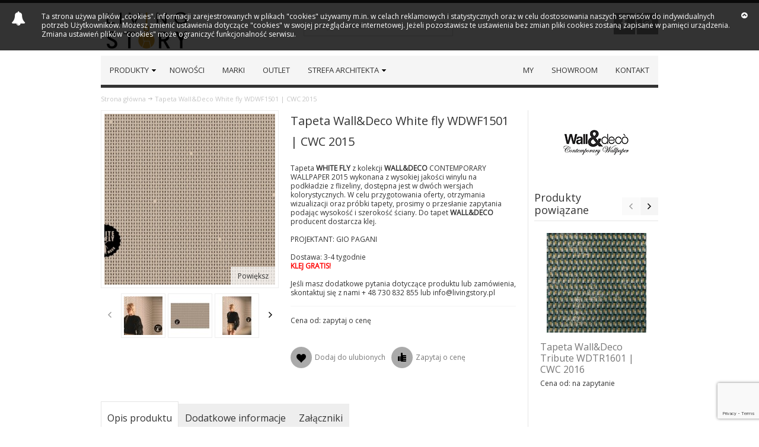

--- FILE ---
content_type: text/html; charset=UTF-8
request_url: https://livingstory.pl/tapeta-wall-deco-white-fly-wdwf1501-cwc-2015.html
body_size: 17255
content:
<!DOCTYPE html PUBLIC "-//W3C//DTD XHTML 1.0 Strict//EN" "http://www.w3.org/TR/xhtml1/DTD/xhtml1-strict.dtd">
<html xmlns="http://www.w3.org/1999/xhtml" xml:lang="pl"
      lang="pl">
<head>
    
<!-- Google Tag Manager -->
<script>(function(w,d,s,l,i){w[l]=w[l]||[];w[l].push({'gtm.start':
new Date().getTime(),event:'gtm.js'});var f=d.getElementsByTagName(s)[0],
j=d.createElement(s),dl=l!='dataLayer'?'&l='+l:'';j.async=true;j.src=
'https://www.googletagmanager.com/gtm.js?id='+i+dl;f.parentNode.insertBefore(j,f);
})(window,document,'script','dataLayer','GTM-MJQJ9QMF');</script>
<!-- End Google Tag Manager -->

<meta http-equiv="Content-Type" content="text/html; charset=utf-8" />
<title>Tapeta Wall&amp;Deco White fly WDWF1501 | CWC 2015</title>
	<meta name="viewport" content="width=device-width, initial-scale=1, maximum-scale=1" />
<meta name="description" content="WALL&amp;DECO to lider w dziedzinie tapet winylowych. Włoska marka reprezentuje całkowicie nowe podejście do tapet, rezygnując z powtarzalności jednego motywu, tworzy własne malarskie kompozycje i motywy o wysmakowanej estetyce oraz kolorystyce." />
<meta name="keywords" content="" />
<meta name="robots" content="INDEX,FOLLOW" />
<link rel="icon" href="https://livingstory.pl/skin/frontend/ultimo/engine/favicon.ico" type="image/x-icon" />
<link rel="shortcut icon" href="https://livingstory.pl/skin/frontend/ultimo/engine/favicon.ico" type="image/x-icon" />

<!--[if lt IE 7]>
<script type="text/javascript">
//<![CDATA[
    var BLANK_URL = 'https://livingstory.pl/js/blank.html';
    var BLANK_IMG = 'https://livingstory.pl/js/spacer.gif';
//]]>
</script>
<![endif]-->

<link rel="stylesheet" type="text/css" href="https://livingstory.pl/media/css_secure/4742910326ecb60b47e7fe6a8b120f31.css" />
<link rel="stylesheet" type="text/css" href="https://livingstory.pl/media/css_secure/c4f8f903eeca42d8351d9ff16acd6042.css" media="all" />
<link rel="stylesheet" type="text/css" href="https://livingstory.pl/media/css_secure/b4daf20391f3b8c4977cd98c269dd9a6.css" media="print" />
<script type="text/javascript" src="https://livingstory.pl/media/js/9e85d6d20a09ee870df47ad99744a6e8.js"></script>
<link rel="canonical" href="https://livingstory.pl/tapeta-wall-deco-white-fly-wdwf1501-cwc-2015.html" />
<!--[if IE]>
<link rel="stylesheet" type="text/css" href="https://livingstory.pl/media/css_secure/31399066897b52e3b37064d9188a047d.css" media="all" />
<![endif]-->
<!--[if lt IE 7]>
<script type="text/javascript" src="https://livingstory.pl/media/js/b99c363289a4c63f2457bfc9f18824bf.js"></script>
<![endif]-->
<!--[if lte IE 7]>
<link rel="stylesheet" type="text/css" href="https://livingstory.pl/media/css_secure/903cf093d60ecc801404934599a55ca3.css" media="all" />
<![endif]-->
<!--[if lte IE 8]>
<link rel="stylesheet" type="text/css" href="https://livingstory.pl/media/css_secure/e1b14f9680ab332be3929356090ff22a.css" media="all" />
<![endif]-->
<script type="text/javascript">
//<![CDATA[

	var infortisTheme = {};
	infortisTheme.responsive = true;
	infortisTheme.maxBreak = 960;

//]]>
</script>
<script type="text/javascript">
//<![CDATA[
Mage.Cookies.path     = '/';
Mage.Cookies.domain   = '.livingstory.pl';
//]]>
</script>

<script type="text/javascript">
//<![CDATA[
optionalZipCountries = ["PL"];
//]]>
</script>
    <script>
        (function(i,s,o,g,r,a,m){i['GoogleAnalyticsObject']=r;i[r]=i[r]||function(){
            (i[r].q=i[r].q||[]).push(arguments)},i[r].l=1*new Date();a=s.createElement(o),
            m=s.getElementsByTagName(o)[0];a.async=1;a.src=g;m.parentNode.insertBefore(a,m)
        })(window,document,'script','https://www.google-analytics.com/analytics.js','ga');

        ga('create', 'UA-103789548-1', 'auto');
        ga('send', 'pageview');

    </script>
<style type="text/css">
					</style><script type="text/javascript">//<![CDATA[
        var Translator = new Translate({"This is a required field.":"To pole jest wymagane.","Please enter a valid email address. For example johndoe@domain.com.":"Prosz\u0119 poda\u0107 poprawny adres e-mail. Na przyk\u0142ad jan@kowalski.pl."});
        //]]></script><meta property="og:site_name" content="LIVING STORY" />
<meta property="og:title" content="Wyposażenie wnętrz i oryginalne meble | Living Story" />
<meta property="og:description" content="Jesteśmy salonem wyposażenia wnętrz z Trójmiasta, który prowadzi sprzedaż i doradztwo w zakresie nowoczesnych mebli oraz praktycznych dodatków. Zapraszamy!" />
<meta property="og:type" content="article" />
<meta property="og:url" content="https://livingstory.pl/" />
<meta property="og:image" content="https://livingstory.pl/skin/frontend/ultimo/engine/images/logo.jpg" />
<meta name="twitter:card" content="summary" />
<meta name="twitter:title" content="Wyposaz(enie wnętrz i oryginalne meble | Living Story" />
<meta name="twitter:url" content="https://livingstory.pl/" />
<meta name="twitter:description" content="Jesteśmy salonem wyposażenia wnętrz z Trójmiasta, który prowadzi sprzedaż i doradztwo w zakresie nowoczesnych mebli oraz praktycznych dodatków. Zapraszamy!" />
<meta name="twitter:image" content="https://livingstory.pl/skin/frontend/ultimo/engine/images/logo.jpg" />


<!-- Global site tag (gtag.js) - Google Analytics -->
<script async src="https://www.googletagmanager.com/gtag/js?id=UA-144763127-1"></script>
<script>
  window.dataLayer = window.dataLayer || [];
  function gtag(){dataLayer.push(arguments);}
  gtag('js', new Date());

  gtag('config', 'UA-144763127-1');
  gtag('config', 'G-GM21CMJKWS');
</script>
<meta name="google-site-verification" content="rchpJf5NE9n76NLqrNyUjAyqq7Qjojs80pHE1vOvh60" />



	<link href='//fonts.googleapis.com/css?family=Open+Sans&subset=latin,latin-ext' rel='stylesheet' type='text/css' />
    <script>
    if ('NodeList' in window) {
      if (!NodeList.prototype.each && NodeList.prototype.forEach) {
          NodeList.prototype.each = NodeList.prototype.forEach;
      }
    }   
    </script>
    <script src="https://www.google.com/recaptcha/api.js?render=6LeNsmAbAAAAAEi4HcVOAyfH8MY0Pxc2V3UX3L-j"></script>
</head>
<body class=" catalog-product-view catalog-product-view product-tapeta-wall-deco-white-fly-wdwf1501-cwc-2015 ">
<div id="root-wrapper">
    <div class="wrapper">
            <noscript>
        <div class="global-site-notice noscript">
            <div class="notice-inner">
                <p>
                    <strong>JavaScript seems to be disabled in your browser.</strong><br />
                    You must have JavaScript enabled in your browser to utilize the functionality of this website.                </p>
            </div>
        </div>
    </noscript>
        <div class="page">
            <div class="header-container" id="top">

    <div class="header container">
		<div class="grid-full">
        
			<div class="header-top clearer">
                                                <div class="item item-left hide-below-960">
                    <p class="welcome-msg"> </p>
                </div>
                
                                                                            </div>
                        
            <!-- end: header-top %%%%%%%%%%%%%%%%%%%%%%%%%%%%%%%%%%%%%%%%%%%%%%%%%%%%%%%%%%%%%%%%% -->
            
            <div class="header-main v-grid-container">
                <div class="logo-wrapper grid12-4 v-grid">
                                    <a href="https://livingstory.pl/" title="LivingStory" class="logo"><strong>LivingStory</strong><img src="https://livingstory.pl/skin/frontend/ultimo/engine/images/logo.jpg" alt="LivingStory" /></a>
                                </div>
                
			<!--<div class="grid12-8 v-grid">-->	<!-- TODO:remove test!!!!!!!!!!!!!! -->
            
                <div class="header-top-search-wrapper grid12-4 v-grid clearer">
                    <form id="search_mini_form" action="https://livingstory.pl/catalogsearch/result/" method="get">
    <div class="form-search">
        <label for="search">Search:</label>
        <input id="search" type="text" name="q" value="" class="input-text" maxlength="128" />
        <button type="submit" title="Szukaj" class="button"><span><span>Szukaj</span></span></button>
        <div id="search_autocomplete" class="search-autocomplete"></div>
        <script type="text/javascript">
        //<![CDATA[
            var searchForm = new Varien.searchForm('search_mini_form', 'search', 'Szukaj produktów...');
            searchForm.initAutocomplete('https://livingstory.pl/catalogsearch/ajax/suggest/', 'search_autocomplete');
        //]]>
        </script>
    </div>
</form>
                                    </div>
                
                <div class="user-menu clearer grid12-4 v-grid">
					
					                    <div class="after-mini-cart"></div>
                    
                    <div class="top-links show-separators">

						
                        <div class="kac-sm-panel social-links icon-wrapper-square">

	
	<a href="https://www.facebook.com/livingstoryshowroom/" title="Dołącz do nas na Facebook'u">
		<span class="icon icon-hover i-facebook-w"></span>
	</a>

	<a href="https://www.instagram.com/living_story_showroom/" title="Dołącz do nas na Instagramie" rel="nofollow">
		<span class="icon icon-hover i-instagram-w"></span>
	</a>



</div>                    </div> <!-- end: top-links -->
    
                </div> <!-- end: user-menu -->
                
			<!--</div>-->	<!-- TODO:remove test!!!!!!!!!!! -->
                
            </div> <!-- end: header-main -->
    
        </div> <!-- end: grid unit -->
    </div> <!-- end: header -->
    
	<div class="nav-container">
		<div class="nav container clearer show-bg">
			


	<div id="mobnav" class="grid-full">
    	<a id="mobnav-trigger" href="">
        	<span class="trigger-icon"><span class="line"></span><span class="line"></span><span class="line"></span></span>
	    	<span>Menu</span>
    	</a>
	</div>

	<ul class="accordion vertnav vertnav-top grid-full">
    
		    				<li class="level0 nav-1 level-top first parent">
<a href="https://livingstory.pl/produkty.html" class="level-top">
<span>Produkty</span>
</a>
<span class="opener">&nbsp;</span>

<ul class="level0">
<li class="level1 nav-1-1 first parent">
<a href="https://livingstory.pl/produkty/oswietlenie.html">
<span>Oświetlenie</span>
</a>
<span class="opener">&nbsp;</span>

<ul class="level1">
<li class="level2 nav-1-1-1 first">
<a href="https://livingstory.pl/produkty/oswietlenie/lampy-wiszace.html">
<span>lampy wiszące</span>
</a>
</li><li class="level2 nav-1-1-2">
<a href="https://livingstory.pl/produkty/oswietlenie/lampy-sufitowe-9.html">
<span>lampy sufitowe</span>
</a>
</li><li class="level2 nav-1-1-3">
<a href="https://livingstory.pl/produkty/oswietlenie/lampy-stolowe.html">
<span>lampy stołowe</span>
</a>
</li><li class="level2 nav-1-1-4">
<a href="https://livingstory.pl/produkty/oswietlenie/lampy-biurkowe-7.html">
<span>lampy biurkowe </span>
</a>
</li><li class="level2 nav-1-1-5">
<a href="https://livingstory.pl/produkty/oswietlenie/lampy-scienne.html">
<span>lampy ścienne</span>
</a>
</li><li class="level2 nav-1-1-6">
<a href="https://livingstory.pl/produkty/oswietlenie/lampy-podlogowe.html">
<span>lampy podłogowe</span>
</a>
</li><li class="level2 nav-1-1-7">
<a href="https://livingstory.pl/produkty/oswietlenie/lampy-wbudowane.html">
<span>lampy wbudowane</span>
</a>
</li><li class="level2 nav-1-1-8 last">
<a href="https://livingstory.pl/produkty/oswietlenie/zyrandole.html">
<span>żyrandole</span>
</a>
</li>
</ul>

</li><li class="level1 nav-1-2 parent">
<a href="https://livingstory.pl/produkty/krzesla.html">
<span>Krzesła</span>
</a>
<span class="opener">&nbsp;</span>

<ul class="level1">
<li class="level2 nav-1-2-9 first">
<a href="https://livingstory.pl/produkty/krzesla/krzesla-nowoczesne.html">
<span>krzesła nowoczesne</span>
</a>
</li><li class="level2 nav-1-2-10">
<a href="https://livingstory.pl/produkty/krzesla/krzesla-klasyczne.html">
<span>krzesła klasyczne</span>
</a>
</li><li class="level2 nav-1-2-11">
<a href="https://livingstory.pl/produkty/krzesla/krzesla-biurowe.html">
<span>krzesła biurowe</span>
</a>
</li><li class="level2 nav-1-2-12">
<a href="https://livingstory.pl/produkty/krzesla/hokery.html">
<span>hokery</span>
</a>
</li><li class="level2 nav-1-2-13">
<a href="https://livingstory.pl/produkty/krzesla/pufy.html">
<span>pufy</span>
</a>
</li><li class="level2 nav-1-2-14 last">
<a href="https://livingstory.pl/produkty/krzesla/stolki.html">
<span>stołki</span>
</a>
</li>
</ul>

</li><li class="level1 nav-1-3 parent">
<a href="https://livingstory.pl/produkty/fotele.html">
<span>Fotele</span>
</a>
<span class="opener">&nbsp;</span>

<ul class="level1">
<li class="level2 nav-1-3-15 first">
<a href="https://livingstory.pl/produkty/fotele/fotele-nowoczesne.html">
<span>fotele nowoczesne</span>
</a>
</li><li class="level2 nav-1-3-16">
<a href="https://livingstory.pl/produkty/fotele/fotele-klasyczne.html">
<span>fotele klasyczne</span>
</a>
</li><li class="level2 nav-1-3-17 last">
<a href="https://livingstory.pl/produkty/fotele/szezlongi.html">
<span>szezlongi</span>
</a>
</li>
</ul>

</li><li class="level1 nav-1-4 parent">
<a href="https://livingstory.pl/produkty/sofy.html">
<span>Sofy</span>
</a>
<span class="opener">&nbsp;</span>

<ul class="level1">
<li class="level2 nav-1-4-18 first">
<a href="https://livingstory.pl/produkty/sofy/sofy-nowoczesne.html">
<span>sofy nowoczesne</span>
</a>
</li><li class="level2 nav-1-4-19">
<a href="https://livingstory.pl/produkty/sofy/sofy-klasyczne.html">
<span>sofy klasyczne</span>
</a>
</li><li class="level2 nav-1-4-20">
<a href="https://livingstory.pl/produkty/sofy/sofy-z-funkcja-spania.html">
<span>sofy z funkcją spania</span>
</a>
</li><li class="level2 nav-1-4-21 last">
<a href="https://livingstory.pl/produkty/sofy/lawy.html">
<span>ławy</span>
</a>
</li>
</ul>

</li><li class="level1 nav-1-5 parent">
<a href="https://livingstory.pl/produkty/sto-93.html">
<span>Stoły</span>
</a>
<span class="opener">&nbsp;</span>

<ul class="level1">
<li class="level2 nav-1-5-22 first">
<a href="https://livingstory.pl/produkty/sto-93/stoly-prostokatne.html">
<span>stoły prostokątne </span>
</a>
</li><li class="level2 nav-1-5-23">
<a href="https://livingstory.pl/produkty/sto-93/stoly-kwadratowe.html">
<span>stoły kwadratowe</span>
</a>
</li><li class="level2 nav-1-5-24">
<a href="https://livingstory.pl/produkty/sto-93/stoly-owalne-okragle.html">
<span>stoły owalne|okrągłe</span>
</a>
</li><li class="level2 nav-1-5-25 last">
<a href="https://livingstory.pl/produkty/sto-93/stoly-rozkladane.html">
<span>stoły rozkładane</span>
</a>
</li>
</ul>

</li><li class="level1 nav-1-6 parent">
<a href="https://livingstory.pl/produkty/stoliki.html">
<span>Stoliki</span>
</a>
<span class="opener">&nbsp;</span>

<ul class="level1">
<li class="level2 nav-1-6-26 first">
<a href="https://livingstory.pl/produkty/stoliki/prostokatne-stoliki-kawowe.html">
<span>prostokątne stoliki kawowe</span>
</a>
</li><li class="level2 nav-1-6-27">
<a href="https://livingstory.pl/produkty/stoliki/stoly-kwadratowe.html">
<span>stoły kwadratowe</span>
</a>
</li><li class="level2 nav-1-6-28">
<a href="https://livingstory.pl/produkty/stoliki/stoly-owalne-okragle.html">
<span>stoły owalne|okrągłe</span>
</a>
</li><li class="level2 nav-1-6-29 last">
<a href="https://livingstory.pl/produkty/stoliki/pozostale.html">
<span>pozostałe</span>
</a>
</li>
</ul>

</li><li class="level1 nav-1-7 parent">
<a href="https://livingstory.pl/produkty/tapety.html">
<span>Tapety | Tynki </span>
</a>
<span class="opener">&nbsp;</span>

<ul class="level1">
<li class="level2 nav-1-7-30 first parent">
<a href="https://livingstory.pl/produkty/tapety/tapety-wall-deco.html">
<span>tapety Wall &amp; Deco</span>
</a>
<span class="opener">&nbsp;</span>

<ul class="level2">
<li class="level3 nav-1-7-30-1 first">
<a href="https://livingstory.pl/produkty/tapety/tapety-wall-deco/wzor-2023.html">
<span>wzór 2023</span>
</a>
</li><li class="level3 nav-1-7-30-2">
<a href="https://livingstory.pl/produkty/tapety/tapety-wall-deco/wzor-2022.html">
<span>wzór 2022</span>
</a>
</li><li class="level3 nav-1-7-30-3">
<a href="https://livingstory.pl/produkty/tapety/tapety-wall-deco/wzor-2021.html">
<span>wzór 2021</span>
</a>
</li><li class="level3 nav-1-7-30-4">
<a href="https://livingstory.pl/produkty/tapety/tapety-wall-deco/wzor-2020.html">
<span>wzór 2020</span>
</a>
</li><li class="level3 nav-1-7-30-5">
<a href="https://livingstory.pl/produkty/tapety/tapety-wall-deco/wzor-2019.html">
<span>wzór 2019</span>
</a>
</li><li class="level3 nav-1-7-30-6">
<a href="https://livingstory.pl/produkty/tapety/tapety-wall-deco/wzor-2018.html">
<span>wzór 2018</span>
</a>
</li><li class="level3 nav-1-7-30-7">
<a href="https://livingstory.pl/produkty/tapety/tapety-wall-deco/wzor-2017.html">
<span>wzór 2017</span>
</a>
</li><li class="level3 nav-1-7-30-8">
<a href="https://livingstory.pl/produkty/tapety/tapety-wall-deco/wzor-2016.html">
<span>wzór 2016</span>
</a>
</li><li class="level3 nav-1-7-30-9">
<a href="https://livingstory.pl/produkty/tapety/tapety-wall-deco/wzor-2015.html">
<span>wzór 2015</span>
</a>
</li><li class="level3 nav-1-7-30-10">
<a href="https://livingstory.pl/produkty/tapety/tapety-wall-deco/wzor-2014.html">
<span>wzór 2014</span>
</a>
</li><li class="level3 nav-1-7-30-11">
<a href="https://livingstory.pl/produkty/tapety/tapety-wall-deco/wzor-2013.html">
<span>wzór 2013</span>
</a>
</li><li class="level3 nav-1-7-30-12">
<a href="https://livingstory.pl/produkty/tapety/tapety-wall-deco/wzor-2012.html">
<span>wzór 2012</span>
</a>
</li><li class="level3 nav-1-7-30-13">
<a href="https://livingstory.pl/produkty/tapety/tapety-wall-deco/wzor-2011.html">
<span>wzór 2011</span>
</a>
</li><li class="level3 nav-1-7-30-14 last">
<a href="https://livingstory.pl/produkty/tapety/tapety-wall-deco/wzor-2010.html">
<span>wzór 2010</span>
</a>
</li>
</ul>

</li><li class="level2 nav-1-7-31">
<a href="https://livingstory.pl/produkty/tapety/tapety-cole-son.html">
<span>tapety Cole &amp; Son</span>
</a>
</li><li class="level2 nav-1-7-32">
<a href="https://livingstory.pl/produkty/tapety/tapety-arte.html">
<span>tapety ARTE</span>
</a>
</li><li class="level2 nav-1-7-33">
<a href="https://livingstory.pl/produkty/tapety/tapety-zoffany.html">
<span>Tapety Zoffany</span>
</a>
</li><li class="level2 nav-1-7-34">
<a href="https://livingstory.pl/produkty/tapety/tapety-romo.html">
<span>tapety Romo</span>
</a>
</li><li class="level2 nav-1-7-35">
<a href="https://livingstory.pl/produkty/tapety/tapety-ralph-lauren.html">
<span>Tapety Ralph Lauren</span>
</a>
</li><li class="level2 nav-1-7-36">
<a href="https://livingstory.pl/produkty/tapety/tapety-mind-the-gap.html">
<span>Tapety Mind The Gap</span>
</a>
</li><li class="level2 nav-1-7-37">
<a href="https://livingstory.pl/produkty/tapety/tapety-colefax-fowler.html">
<span>tapety Colefax</span>
</a>
</li><li class="level2 nav-1-7-38 last">
<a href="https://livingstory.pl/produkty/tapety/tynk.html">
<span>tynk dekoracyjny </span>
</a>
</li>
</ul>

</li><li class="level1 nav-1-8 parent">
<a href="https://livingstory.pl/produkty/dodatki.html">
<span>Dodatki</span>
</a>
<span class="opener">&nbsp;</span>

<ul class="level1">
<li class="level2 nav-1-8-39 first">
<a href="https://livingstory.pl/produkty/dodatki/klamki-uchwyty-formani.html">
<span>klamki|uchwyty Formani</span>
</a>
</li><li class="level2 nav-1-8-40">
<a href="https://livingstory.pl/produkty/dodatki/ceramika-szklo.html">
<span>ceramika|szkło</span>
</a>
</li><li class="level2 nav-1-8-41">
<a href="https://livingstory.pl/produkty/dodatki/akc-lazienkowe.html">
<span>akc. łazienkowe</span>
</a>
</li><li class="level2 nav-1-8-42">
<a href="https://livingstory.pl/produkty/dodatki/dywany-64.html">
<span>dywany</span>
</a>
</li><li class="level2 nav-1-8-43">
<a href="https://livingstory.pl/produkty/dodatki/zegary.html">
<span>zegary</span>
</a>
</li><li class="level2 nav-1-8-44">
<a href="https://livingstory.pl/produkty/dodatki/lustra.html">
<span>lustra</span>
</a>
</li><li class="level2 nav-1-8-45 last">
<a href="https://livingstory.pl/produkty/dodatki/pozostale.html">
<span>pozostałe</span>
</a>
</li>
</ul>

</li><li class="level1 nav-1-9 parent">
<a href="https://livingstory.pl/produkty/meble.html">
<span>Meble</span>
</a>
<span class="opener">&nbsp;</span>

<ul class="level1">
<li class="level2 nav-1-9-46 first">
<a href="https://livingstory.pl/produkty/meble/biurka-konsole-toaletki.html">
<span>biurka|konsole</span>
</a>
</li><li class="level2 nav-1-9-47">
<a href="https://livingstory.pl/produkty/meble/biblioteki-witryny.html">
<span>biblioteki|witryny</span>
</a>
</li><li class="level2 nav-1-9-48">
<a href="https://livingstory.pl/produkty/meble/komody-regaly.html">
<span>komody|regały</span>
</a>
</li><li class="level2 nav-1-9-49">
<a href="https://livingstory.pl/produkty/meble/szafki-polki.html">
<span>szafki|półki</span>
</a>
</li><li class="level2 nav-1-9-50 last">
<a href="https://livingstory.pl/produkty/meble/toaletki.html">
<span>toaletki</span>
</a>
</li>
</ul>

</li><li class="level1 nav-1-10 parent">
<a href="https://livingstory.pl/produkty/lozka.html">
<span>Łóżka</span>
</a>
<span class="opener">&nbsp;</span>

<ul class="level1">
<li class="level2 nav-1-10-51 first">
<a href="https://livingstory.pl/produkty/lozka/lozka-nowoczesne.html">
<span>łóżka nowoczesne</span>
</a>
</li><li class="level2 nav-1-10-52 last">
<a href="https://livingstory.pl/produkty/lozka/lozka-klasyczne.html">
<span>łóżka klasyczne</span>
</a>
</li>
</ul>

</li><li class="level1 nav-1-11 parent">
<a href="https://livingstory.pl/produkty/outdoor.html">
<span>Outdoor</span>
</a>
<span class="opener">&nbsp;</span>

<ul class="level1">
<li class="level2 nav-1-11-53 first">
<a href="https://livingstory.pl/produkty/outdoor/meble-zewnetrzne.html">
<span>meble zewnętrzne </span>
</a>
</li><li class="level2 nav-1-11-54">
<a href="https://livingstory.pl/produkty/outdoor/donice-wazony.html">
<span>donice|wazony</span>
</a>
</li><li class="level2 nav-1-11-55">
<a href="https://livingstory.pl/produkty/outdoor/oswietlenie-zewnetrzne.html">
<span>oświetlenie zewnętrzne </span>
</a>
</li><li class="level2 nav-1-11-56 last">
<a href="https://livingstory.pl/produkty/outdoor/pozostale.html">
<span>pozostałe</span>
</a>
</li>
</ul>

</li><li class="level1 nav-1-12 last parent">
<a href="https://livingstory.pl/produkty/okladziny-scienne.html">
<span>Okładziny ścienne</span>
</a>
<span class="opener">&nbsp;</span>

<ul class="level1">
<li class="level2 nav-1-12-57 first last">
<a href="https://livingstory.pl/produkty/okladziny-scienne/de-castelli-metale.html">
<span>De Castelli | metale </span>
</a>
</li>
</ul>

</li>
</ul>

</li><li class="level0 nav-2 level-top">
<a href="https://livingstory.pl/nowosci.html" class="level-top">
<span>NOWOŚCI</span>
</a>
</li><li class="level0 nav-3 level-top">
<a href="https://livingstory.pl/marki.html" class="level-top">
<span>Marki</span>
</a>
</li><li class="level0 nav-4 level-top last">
<a href="https://livingstory.pl/outlet.html" class="level-top">
<span>OUTLET</span>
</a>
</li>		        
				<!--
<ul>
-->
<li class="right not-mobile"><a href="https://livingstory.pl/aktualnosci" title="aktualnosci"> <span>aktualnosci</span> </a></li>
<li class="right not-mobile"><a href="https://livingstory.pl/strefa-projektanta" title="strefa-projektanta"> <span>strefa-projektanta</span> </a></li>
<li class="right not-mobile"><a href="https://livingstory.pl/realizacje" title="Realizacje"> <span>Realizacje</span> </a></li>
<li class="right not-mobile"><a href="https://livingstory.pl/inspiracje" title="Inspiracje"> <span>Inspiracje</span> </a></li>

<li class="nav-item right"><a href="https://livingstory.pl/contacts" title="Kontakt"> <span>Kontakt</span> </a></li>
<li class="nav-item right"><a href="https://livingstory.pl/showroom" title="Showroom"> <span>Showroom</span> </a></li>
<li class="nav-item right"><a href="https://livingstory.pl/livingstory" title="O nas"> <span>My</span> </a></li>
<!--
</ul>
-->
	</ul>



    <ul id="nav" class="grid-full wide">
    
                        
                            <li class="level0 nav-5 level-top first parent">
<a href="https://livingstory.pl/produkty.html" class="level-top">
<span>Produkty</span>
</a>
<div class="level0-wrapper dropdown-6col">
<div class="nav-block nav-block-center grid12-12 itemgrid itemgrid-6col">
<ul class="level0">
<li class="level1 nav-5-1 first parent item">
<div class="nav-block nav-block-level1-top std">
<p><img src="https://livingstory.pl/media/wysiwyg/1_1.jpg" alt="oświetlenie" /></p>
</div>
<a href="https://livingstory.pl/produkty/oswietlenie.html">
<span>Oświetlenie</span>
</a>

<ul class="level1">
<li class="level2 nav-5-1-1 first">
<a href="https://livingstory.pl/produkty/oswietlenie/lampy-wiszace.html">
<span>lampy wiszące</span>
</a>
</li><li class="level2 nav-5-1-2">
<a href="https://livingstory.pl/produkty/oswietlenie/lampy-sufitowe-9.html">
<span>lampy sufitowe</span>
</a>
</li><li class="level2 nav-5-1-3">
<a href="https://livingstory.pl/produkty/oswietlenie/lampy-stolowe.html">
<span>lampy stołowe</span>
</a>
</li><li class="level2 nav-5-1-4">
<a href="https://livingstory.pl/produkty/oswietlenie/lampy-biurkowe-7.html">
<span>lampy biurkowe </span>
</a>
</li><li class="level2 nav-5-1-5">
<a href="https://livingstory.pl/produkty/oswietlenie/lampy-scienne.html">
<span>lampy ścienne</span>
</a>
</li><li class="level2 nav-5-1-6">
<a href="https://livingstory.pl/produkty/oswietlenie/lampy-podlogowe.html">
<span>lampy podłogowe</span>
</a>
</li><li class="level2 nav-5-1-7">
<a href="https://livingstory.pl/produkty/oswietlenie/lampy-wbudowane.html">
<span>lampy wbudowane</span>
</a>
</li><li class="level2 nav-5-1-8 last">
<a href="https://livingstory.pl/produkty/oswietlenie/zyrandole.html">
<span>żyrandole</span>
</a>
</li>
</ul>

</li><li class="level1 nav-5-2 parent item">
<div class="nav-block nav-block-level1-top std">
<p><img src="https://livingstory.pl/media/wysiwyg/2_1.jpg" alt="krzesła" /></p>
</div>
<a href="https://livingstory.pl/produkty/krzesla.html">
<span>Krzesła</span>
</a>

<ul class="level1">
<li class="level2 nav-5-2-9 first">
<a href="https://livingstory.pl/produkty/krzesla/krzesla-nowoczesne.html">
<span>krzesła nowoczesne</span>
</a>
</li><li class="level2 nav-5-2-10">
<a href="https://livingstory.pl/produkty/krzesla/krzesla-klasyczne.html">
<span>krzesła klasyczne</span>
</a>
</li><li class="level2 nav-5-2-11">
<a href="https://livingstory.pl/produkty/krzesla/krzesla-biurowe.html">
<span>krzesła biurowe</span>
</a>
</li><li class="level2 nav-5-2-12">
<a href="https://livingstory.pl/produkty/krzesla/hokery.html">
<span>hokery</span>
</a>
</li><li class="level2 nav-5-2-13">
<a href="https://livingstory.pl/produkty/krzesla/pufy.html">
<span>pufy</span>
</a>
</li><li class="level2 nav-5-2-14 last">
<a href="https://livingstory.pl/produkty/krzesla/stolki.html">
<span>stołki</span>
</a>
</li>
</ul>

</li><li class="level1 nav-5-3 parent item">
<div class="nav-block nav-block-level1-top std">
<p><img src="https://livingstory.pl/media/wysiwyg/3_1.jpg" alt="fotele" /></p>
</div>
<a href="https://livingstory.pl/produkty/fotele.html">
<span>Fotele</span>
</a>

<ul class="level1">
<li class="level2 nav-5-3-15 first">
<a href="https://livingstory.pl/produkty/fotele/fotele-nowoczesne.html">
<span>fotele nowoczesne</span>
</a>
</li><li class="level2 nav-5-3-16">
<a href="https://livingstory.pl/produkty/fotele/fotele-klasyczne.html">
<span>fotele klasyczne</span>
</a>
</li><li class="level2 nav-5-3-17 last">
<a href="https://livingstory.pl/produkty/fotele/szezlongi.html">
<span>szezlongi</span>
</a>
</li>
</ul>

</li><li class="level1 nav-5-4 parent item">
<div class="nav-block nav-block-level1-top std">
<p><img src="https://livingstory.pl/media/wysiwyg/4_1.jpg" alt="sofy" /></p>
</div>
<a href="https://livingstory.pl/produkty/sofy.html">
<span>Sofy</span>
</a>

<ul class="level1">
<li class="level2 nav-5-4-18 first">
<a href="https://livingstory.pl/produkty/sofy/sofy-nowoczesne.html">
<span>sofy nowoczesne</span>
</a>
</li><li class="level2 nav-5-4-19">
<a href="https://livingstory.pl/produkty/sofy/sofy-klasyczne.html">
<span>sofy klasyczne</span>
</a>
</li><li class="level2 nav-5-4-20">
<a href="https://livingstory.pl/produkty/sofy/sofy-z-funkcja-spania.html">
<span>sofy z funkcją spania</span>
</a>
</li><li class="level2 nav-5-4-21 last">
<a href="https://livingstory.pl/produkty/sofy/lawy.html">
<span>ławy</span>
</a>
</li>
</ul>

</li><li class="level1 nav-5-5 parent item">
<div class="nav-block nav-block-level1-top std">
<p><img src="https://livingstory.pl/media/wysiwyg/5_1.jpg" alt="stoły" /></p>
</div>
<a href="https://livingstory.pl/produkty/sto-93.html">
<span>Stoły</span>
</a>

<ul class="level1">
<li class="level2 nav-5-5-22 first">
<a href="https://livingstory.pl/produkty/sto-93/stoly-prostokatne.html">
<span>stoły prostokątne </span>
</a>
</li><li class="level2 nav-5-5-23">
<a href="https://livingstory.pl/produkty/sto-93/stoly-kwadratowe.html">
<span>stoły kwadratowe</span>
</a>
</li><li class="level2 nav-5-5-24">
<a href="https://livingstory.pl/produkty/sto-93/stoly-owalne-okragle.html">
<span>stoły owalne|okrągłe</span>
</a>
</li><li class="level2 nav-5-5-25 last">
<a href="https://livingstory.pl/produkty/sto-93/stoly-rozkladane.html">
<span>stoły rozkładane</span>
</a>
</li>
</ul>

</li><li class="level1 nav-5-6 parent item">
<div class="nav-block nav-block-level1-top std">
<p><img src="https://livingstory.pl/media/wysiwyg/6_1.jpg" alt="stoliki" /></p>
</div>
<a href="https://livingstory.pl/produkty/stoliki.html">
<span>Stoliki</span>
</a>

<ul class="level1">
<li class="level2 nav-5-6-26 first">
<a href="https://livingstory.pl/produkty/stoliki/prostokatne-stoliki-kawowe.html">
<span>prostokątne stoliki kawowe</span>
</a>
</li><li class="level2 nav-5-6-27">
<a href="https://livingstory.pl/produkty/stoliki/stoly-kwadratowe.html">
<span>stoły kwadratowe</span>
</a>
</li><li class="level2 nav-5-6-28">
<a href="https://livingstory.pl/produkty/stoliki/stoly-owalne-okragle.html">
<span>stoły owalne|okrągłe</span>
</a>
</li><li class="level2 nav-5-6-29 last">
<a href="https://livingstory.pl/produkty/stoliki/pozostale.html">
<span>pozostałe</span>
</a>
</li>
</ul>

</li><li class="level1 nav-5-7 parent item">
<div class="nav-block nav-block-level1-top std">
<p><img src="https://livingstory.pl/media/wysiwyg/tapety.jpg" alt="tapety" /></p>
</div>
<a href="https://livingstory.pl/produkty/tapety.html">
<span>Tapety | Tynki </span>
</a>

<ul class="level1">
<li class="level2 nav-5-7-30 first parent">
<a href="https://livingstory.pl/produkty/tapety/tapety-wall-deco.html">
<span>tapety Wall &amp; Deco</span>
</a>

<ul class="level2">
<li class="level3 nav-5-7-30-1 first">
<a href="https://livingstory.pl/produkty/tapety/tapety-wall-deco/wzor-2023.html">
<span>wzór 2023</span>
</a>
</li><li class="level3 nav-5-7-30-2">
<a href="https://livingstory.pl/produkty/tapety/tapety-wall-deco/wzor-2022.html">
<span>wzór 2022</span>
</a>
</li><li class="level3 nav-5-7-30-3">
<a href="https://livingstory.pl/produkty/tapety/tapety-wall-deco/wzor-2021.html">
<span>wzór 2021</span>
</a>
</li><li class="level3 nav-5-7-30-4">
<a href="https://livingstory.pl/produkty/tapety/tapety-wall-deco/wzor-2020.html">
<span>wzór 2020</span>
</a>
</li><li class="level3 nav-5-7-30-5">
<a href="https://livingstory.pl/produkty/tapety/tapety-wall-deco/wzor-2019.html">
<span>wzór 2019</span>
</a>
</li><li class="level3 nav-5-7-30-6">
<a href="https://livingstory.pl/produkty/tapety/tapety-wall-deco/wzor-2018.html">
<span>wzór 2018</span>
</a>
</li><li class="level3 nav-5-7-30-7">
<a href="https://livingstory.pl/produkty/tapety/tapety-wall-deco/wzor-2017.html">
<span>wzór 2017</span>
</a>
</li><li class="level3 nav-5-7-30-8">
<a href="https://livingstory.pl/produkty/tapety/tapety-wall-deco/wzor-2016.html">
<span>wzór 2016</span>
</a>
</li><li class="level3 nav-5-7-30-9">
<a href="https://livingstory.pl/produkty/tapety/tapety-wall-deco/wzor-2015.html">
<span>wzór 2015</span>
</a>
</li><li class="level3 nav-5-7-30-10">
<a href="https://livingstory.pl/produkty/tapety/tapety-wall-deco/wzor-2014.html">
<span>wzór 2014</span>
</a>
</li><li class="level3 nav-5-7-30-11">
<a href="https://livingstory.pl/produkty/tapety/tapety-wall-deco/wzor-2013.html">
<span>wzór 2013</span>
</a>
</li><li class="level3 nav-5-7-30-12">
<a href="https://livingstory.pl/produkty/tapety/tapety-wall-deco/wzor-2012.html">
<span>wzór 2012</span>
</a>
</li><li class="level3 nav-5-7-30-13">
<a href="https://livingstory.pl/produkty/tapety/tapety-wall-deco/wzor-2011.html">
<span>wzór 2011</span>
</a>
</li><li class="level3 nav-5-7-30-14 last">
<a href="https://livingstory.pl/produkty/tapety/tapety-wall-deco/wzor-2010.html">
<span>wzór 2010</span>
</a>
</li>
</ul>

</li><li class="level2 nav-5-7-31">
<a href="https://livingstory.pl/produkty/tapety/tapety-cole-son.html">
<span>tapety Cole &amp; Son</span>
</a>
</li><li class="level2 nav-5-7-32">
<a href="https://livingstory.pl/produkty/tapety/tapety-arte.html">
<span>tapety ARTE</span>
</a>
</li><li class="level2 nav-5-7-33">
<a href="https://livingstory.pl/produkty/tapety/tapety-zoffany.html">
<span>Tapety Zoffany</span>
</a>
</li><li class="level2 nav-5-7-34">
<a href="https://livingstory.pl/produkty/tapety/tapety-romo.html">
<span>tapety Romo</span>
</a>
</li><li class="level2 nav-5-7-35">
<a href="https://livingstory.pl/produkty/tapety/tapety-ralph-lauren.html">
<span>Tapety Ralph Lauren</span>
</a>
</li><li class="level2 nav-5-7-36">
<a href="https://livingstory.pl/produkty/tapety/tapety-mind-the-gap.html">
<span>Tapety Mind The Gap</span>
</a>
</li><li class="level2 nav-5-7-37">
<a href="https://livingstory.pl/produkty/tapety/tapety-colefax-fowler.html">
<span>tapety Colefax</span>
</a>
</li><li class="level2 nav-5-7-38 last">
<a href="https://livingstory.pl/produkty/tapety/tynk.html">
<span>tynk dekoracyjny </span>
</a>
</li>
</ul>

</li><li class="level1 nav-5-8 parent item">
<div class="nav-block nav-block-level1-top std">
<p><img src="https://livingstory.pl/media/wysiwyg/10.jpg" alt="dodatki" /></p>
</div>
<a href="https://livingstory.pl/produkty/dodatki.html">
<span>Dodatki</span>
</a>

<ul class="level1">
<li class="level2 nav-5-8-39 first">
<a href="https://livingstory.pl/produkty/dodatki/klamki-uchwyty-formani.html">
<span>klamki|uchwyty Formani</span>
</a>
</li><li class="level2 nav-5-8-40">
<a href="https://livingstory.pl/produkty/dodatki/ceramika-szklo.html">
<span>ceramika|szkło</span>
</a>
</li><li class="level2 nav-5-8-41">
<a href="https://livingstory.pl/produkty/dodatki/akc-lazienkowe.html">
<span>akc. łazienkowe</span>
</a>
</li><li class="level2 nav-5-8-42">
<a href="https://livingstory.pl/produkty/dodatki/dywany-64.html">
<span>dywany</span>
</a>
</li><li class="level2 nav-5-8-43">
<a href="https://livingstory.pl/produkty/dodatki/zegary.html">
<span>zegary</span>
</a>
</li><li class="level2 nav-5-8-44">
<a href="https://livingstory.pl/produkty/dodatki/lustra.html">
<span>lustra</span>
</a>
</li><li class="level2 nav-5-8-45 last">
<a href="https://livingstory.pl/produkty/dodatki/pozostale.html">
<span>pozostałe</span>
</a>
</li>
</ul>

</li><li class="level1 nav-5-9 parent item">
<div class="nav-block nav-block-level1-top std">
<p><img src="https://livingstory.pl/media/wysiwyg/7_1.jpg" alt="meble" /></p>
</div>
<a href="https://livingstory.pl/produkty/meble.html">
<span>Meble</span>
</a>

<ul class="level1">
<li class="level2 nav-5-9-46 first">
<a href="https://livingstory.pl/produkty/meble/biurka-konsole-toaletki.html">
<span>biurka|konsole</span>
</a>
</li><li class="level2 nav-5-9-47">
<a href="https://livingstory.pl/produkty/meble/biblioteki-witryny.html">
<span>biblioteki|witryny</span>
</a>
</li><li class="level2 nav-5-9-48">
<a href="https://livingstory.pl/produkty/meble/komody-regaly.html">
<span>komody|regały</span>
</a>
</li><li class="level2 nav-5-9-49">
<a href="https://livingstory.pl/produkty/meble/szafki-polki.html">
<span>szafki|półki</span>
</a>
</li><li class="level2 nav-5-9-50 last">
<a href="https://livingstory.pl/produkty/meble/toaletki.html">
<span>toaletki</span>
</a>
</li>
</ul>

</li><li class="level1 nav-5-10 parent item">
<div class="nav-block nav-block-level1-top std">
<p><img src="https://livingstory.pl/media/wysiwyg/9.jpg" alt="łóżka" /></p>
</div>
<a href="https://livingstory.pl/produkty/lozka.html">
<span>Łóżka</span>
</a>

<ul class="level1">
<li class="level2 nav-5-10-51 first">
<a href="https://livingstory.pl/produkty/lozka/lozka-nowoczesne.html">
<span>łóżka nowoczesne</span>
</a>
</li><li class="level2 nav-5-10-52 last">
<a href="https://livingstory.pl/produkty/lozka/lozka-klasyczne.html">
<span>łóżka klasyczne</span>
</a>
</li>
</ul>

</li><li class="level1 nav-5-11 parent item">
<div class="nav-block nav-block-level1-top std">
<p><img src="https://livingstory.pl/media/wysiwyg/11.jpg" alt="outdoor" /></p>
</div>
<a href="https://livingstory.pl/produkty/outdoor.html">
<span>Outdoor</span>
</a>

<ul class="level1">
<li class="level2 nav-5-11-53 first">
<a href="https://livingstory.pl/produkty/outdoor/meble-zewnetrzne.html">
<span>meble zewnętrzne </span>
</a>
</li><li class="level2 nav-5-11-54">
<a href="https://livingstory.pl/produkty/outdoor/donice-wazony.html">
<span>donice|wazony</span>
</a>
</li><li class="level2 nav-5-11-55">
<a href="https://livingstory.pl/produkty/outdoor/oswietlenie-zewnetrzne.html">
<span>oświetlenie zewnętrzne </span>
</a>
</li><li class="level2 nav-5-11-56 last">
<a href="https://livingstory.pl/produkty/outdoor/pozostale.html">
<span>pozostałe</span>
</a>
</li>
</ul>

</li><li class="level1 nav-5-12 last parent item">
<a href="https://livingstory.pl/produkty/okladziny-scienne.html">
<span>Okładziny ścienne</span>
</a>

<ul class="level1">
<li class="level2 nav-5-12-57 first last">
<a href="https://livingstory.pl/produkty/okladziny-scienne/de-castelli-metale.html">
<span>De Castelli | metale </span>
</a>
</li>
</ul>

</li>
</ul>
</div>
</div>
</li><li class="level0 nav-6 level-top">
<a href="https://livingstory.pl/nowosci.html" class="level-top">
<span>NOWOŚCI</span>
</a>
</li><li class="level0 nav-7 level-top">
<a href="https://livingstory.pl/marki.html" class="level-top">
<span>Marki</span>
</a>
</li><li class="level0 nav-8 level-top last">
<a href="https://livingstory.pl/outlet.html" class="level-top">
<span>OUTLET</span>
</a>
</li>            
                            <li class="nav-custom-link level0 level-top parent">
                                <a class="level-top" href="#"><span>STREFA ARCHITEKTA</span></a>
                <div class="level0-wrapper">
                        <div class="header-nav-dropdown-wrapper clearer"><div class="grid12-3">
<h4 class="heading">Aktualności</h4>
<h2>Wall&amp;Deco nowa kolekcja WET SYSTEM 2018</h2>
<p>Wall&amp;Deco jako niekwestionowany lider wśr&oacute;d włoskich producent&oacute;w tapet, na tegorocznych targach Cersaie 2018 po raz kolejny zaprezentowali fascynujące wzory.&nbsp;<span>SYSTEM WET to rodzaj okładziny wykonany z wł&oacute;kna szklanego a opatentowany przez Wall&amp;Deco proces technologiczny tworzy szczelną powłokę ochronną zabezpieczającą przed wilgocią czy strumieniami wody.</span></p>
<h5><a href="https://livingstory.pl/aktualnosci/" style="color: red;">Więcej...</a></h5>
</div>
<div class="grid12-3"><a href="/inspiracje/" title="Inspiracje"><img alt="inspiracje" src="/media/wysiwyg/inspiracje_1.jpg" /></a><br />
<h4 class="heading">Inspiracje</h4>
<p>Wnętrza publiczne, wnętrza prywatne, architektura. Czyli wybrane produkty w gotowych realizacjach prezentowane przez naszych dostawc&oacute;w.</p>
<a class="level-top go" href="https://livingstory.pl/inspiracje/">Zobacz inspiracje</a></div>
<div class="grid12-3"><a href="/realizacje/" title="Realizacje"><img alt="realizacje" src="/media/wysiwyg/11IMG_0083_3a_1.jpg" /></a><br />
<h4 class="heading">Realizacje</h4>
<p>Zapraszamy do zapoznania się z naszym portfolio. Tutaj prezentować będziemy wycinki z wybranych projekt&oacute;w i realizacji dla naszych klient&oacute;w.</p>
<a class="level-top go" href="https://livingstory.pl/realizacje/">Zobacz realizacje</a></div>
<div class="grid12-3"><a href="/strefa-projektanta/" title="Strefa projektanta"><img alt="strefa projektanta" src="/media/wysiwyg/strefa_projektanta_0.jpg" /></a><br />
<h4 class="heading">Strefa projektanta</h4>
<p>Wsp&oacute;łpracujemy z architektami, projektantami wnętrz oraz firmami wykonawczymi, zapewniając doradztwo techniczne i dogodne warunki wsp&oacute;łpracy.</p>
<a class="level-top go" href="https://livingstory.pl/strefa-projektanta/">Przejdź do strefy</a></div></div>
                </div>
            </li>
                
                <!--
<ul>
-->
<li class="right not-mobile"><a href="https://livingstory.pl/aktualnosci" title="aktualnosci"> <span>aktualnosci</span> </a></li>
<li class="right not-mobile"><a href="https://livingstory.pl/strefa-projektanta" title="strefa-projektanta"> <span>strefa-projektanta</span> </a></li>
<li class="right not-mobile"><a href="https://livingstory.pl/realizacje" title="Realizacje"> <span>Realizacje</span> </a></li>
<li class="right not-mobile"><a href="https://livingstory.pl/inspiracje" title="Inspiracje"> <span>Inspiracje</span> </a></li>

<li class="nav-item right"><a href="https://livingstory.pl/contacts" title="Kontakt"> <span>Kontakt</span> </a></li>
<li class="nav-item right"><a href="https://livingstory.pl/showroom" title="Showroom"> <span>Showroom</span> </a></li>
<li class="nav-item right"><a href="https://livingstory.pl/livingstory" title="O nas"> <span>My</span> </a></li>
<!--
</ul>
-->        
    </ul>



	<script type="text/javascript">
	//<![CDATA[
		jQuery(function($) {

				
								var activateMobileMenu = function()
				{
					if ($(window).width() < 960)
					{
						$('#mobnav').show();
						$('.vertnav-top').addClass('mobile');
						$('#nav').addClass('mobile');
					}
					else
					{
						$('#nav').removeClass('mobile');
						$('.vertnav-top').removeClass('mobile');
						$('#mobnav').hide();
					}
				}
				activateMobileMenu();
				$(document).on("themeResize", activateMobileMenu);
	
			
						$('#mobnav-trigger').toggle(function() {
				$(this).addClass('active');
				$('.vertnav-top').addClass('show');
			}, function() {
				$(this).removeClass('active');
				$('.vertnav-top').removeClass('show');
			});
			
		});
	//]]>
	</script>



	<script type="text/javascript">
	//<![CDATA[
		jQuery(function($) {
			$("#nav > li").hover(function() {
				var el = $(this).find(".level0-wrapper");
				el.hide();
				el.css("left", "0");
				el.stop(true, true).delay(150).fadeIn(300, "easeOutCubic");
			}, function() {
				$(this).find(".level0-wrapper").stop(true, true).delay(300).fadeOut(300, "easeInCubic");
			});
		});
	//]]>
	</script>


		</div> <!-- end: nav -->
	</div> <!-- end: nav-container -->

</div> <!-- end: header-container -->
            <div class="main-container col1-layout">
                <div class="main container">
                    <div class="grid-full breadcrumbs">
    <ul>
                    <li class="home">
                            <a href="https://livingstory.pl/" title="Idź do strony głównej">Strona główna</a>
                                        <span>/ </span>
                        </li>
                    <li class="product">
                            <strong>Tapeta Wall&amp;Deco White fly WDWF1501 | CWC 2015</strong>
                                    </li>
            </ul>
</div>
                    <div class="preface grid-full in-col1"></div>
                    <div class="col-main grid-full in-col1">
                                                <script type="text/javascript">
    var optionsPrice = new Product.OptionsPrice([]);
</script>
<div id="messages_product_view"></div>
<div class="product-view nested-container">

    <form action="https://livingstory.pl/checkout/cart/add/uenc/aHR0cHM6Ly9saXZpbmdzdG9yeS5wbC90YXBldGEtd2FsbC1kZWNvLXdoaXRlLWZseS13ZHdmMTUwMS1jd2MtMjAxNS5odG1sP19fX1NJRD1V/product/851/form_key/Eo4gbSAUcqFw6pFi/" method="post" id="product_addtocart_form">
    
        <div class="no-display">
            <input type="hidden" name="product" value="851" />
            <input type="hidden" name="related_product" id="related-products-field" value="" />
        </div>
        
    	
        <div class="product-img-column grid12-4">
            



<div class="img-box img-box-style1">

	    
    	        
        <p class="product-image zoom-inside">
        
            <a href="https://livingstory.pl/media/catalog/product/cache/1/image/650x650/9df78eab33525d08d6e5fb8d27136e95/w/d/wdwf1501.jpg" class="cloud-zoom" id="zoom1" rel="position:'inside',showTitle:false,lensOpacity:0.5,smoothMove:3,zoomWidth:427,zoomHeight:275,adjustX:0,adjustY:0">
                <img src="https://livingstory.pl/media/catalog/product/cache/1/image/364x364/9df78eab33525d08d6e5fb8d27136e95/w/d/wdwf1501.jpg" alt="WHITE FLY WDWF1501 cover" title="WHITE FLY WDWF1501 cover" />
            </a>
            
                                            <a id="zoom-btn" class="lightbox-group zoom-btn-small" href="https://livingstory.pl/media/catalog/product/cache/1/image/650x650/9df78eab33525d08d6e5fb8d27136e95/w/d/wdwf1501.jpg" title="WHITE FLY WDWF1501 cover">Powiększ</a>
                    </p>
    
        



    
    
	    <div class="more-images itemslider itemslider-thumbnails gen-slider-arrows3  count-4">
        <ul class="thumbnails slides">
        
                        
                                            <li>
                    <a href="https://livingstory.pl/media/catalog/product/cache/1/image/650x650/9df78eab33525d08d6e5fb8d27136e95/w/h/white_fly_2015-tapeta-wall_deco.jpg" class="cloud-zoom-gallery lightbox-group" title="WHITE FLY TAPETA WALL&amp;DECO"
                        rel="useZoom:'zoom1', smallImage: 'https://livingstory.pl/media/catalog/product/cache/1/image/364x364/9df78eab33525d08d6e5fb8d27136e95/w/h/white_fly_2015-tapeta-wall_deco.jpg'">
                        
                        <img src="https://livingstory.pl/media/catalog/product/cache/1/thumbnail/65x65/9df78eab33525d08d6e5fb8d27136e95/w/h/white_fly_2015-tapeta-wall_deco.jpg" alt="WHITE FLY TAPETA WALL&amp;DECO"/>
                        
                    </a>
                </li>
                                            <li>
                    <a href="https://livingstory.pl/media/catalog/product/cache/1/image/650x650/9df78eab33525d08d6e5fb8d27136e95/w/h/white_fly_wdwf1501_tapeta-wall_deco.jpg" class="cloud-zoom-gallery lightbox-group" title="WHITE FLY WDWF1501"
                        rel="useZoom:'zoom1', smallImage: 'https://livingstory.pl/media/catalog/product/cache/1/image/364x364/9df78eab33525d08d6e5fb8d27136e95/w/h/white_fly_wdwf1501_tapeta-wall_deco.jpg'">
                        
                        <img src="https://livingstory.pl/media/catalog/product/cache/1/thumbnail/65x65/9df78eab33525d08d6e5fb8d27136e95/w/h/white_fly_wdwf1501_tapeta-wall_deco.jpg" alt="WHITE FLY WDWF1501"/>
                        
                    </a>
                </li>
                                            <li>
                    <a href="https://livingstory.pl/media/catalog/product/cache/1/image/650x650/9df78eab33525d08d6e5fb8d27136e95/w/h/white_fly_2015_tapeta-wall_deco.jpg" class="cloud-zoom-gallery lightbox-group" title="WHITE FLY TAPETA WALL&amp;DECO"
                        rel="useZoom:'zoom1', smallImage: 'https://livingstory.pl/media/catalog/product/cache/1/image/364x364/9df78eab33525d08d6e5fb8d27136e95/w/h/white_fly_2015_tapeta-wall_deco.jpg'">
                        
                        <img src="https://livingstory.pl/media/catalog/product/cache/1/thumbnail/65x65/9df78eab33525d08d6e5fb8d27136e95/w/h/white_fly_2015_tapeta-wall_deco.jpg" alt="WHITE FLY TAPETA WALL&amp;DECO"/>
                        
                    </a>
                </li>
                                            <li>
                    <a href="https://livingstory.pl/media/catalog/product/cache/1/image/650x650/9df78eab33525d08d6e5fb8d27136e95/w/d/wdwf1501.jpg" class="cloud-zoom-gallery lightbox-group" title="WHITE FLY WDWF1501 cover"
                        rel="useZoom:'zoom1', smallImage: 'https://livingstory.pl/media/catalog/product/cache/1/image/364x364/9df78eab33525d08d6e5fb8d27136e95/w/d/wdwf1501.jpg'">
                        
                        <img src="https://livingstory.pl/media/catalog/product/cache/1/thumbnail/65x65/9df78eab33525d08d6e5fb8d27136e95/w/d/wdwf1501.jpg" alt="WHITE FLY WDWF1501 cover"/>
                        
                    </a>
                </li>
                    
                </ul>
    </div> <!-- end: more-images -->
    
</div> <!-- end: img-box -->



		<script type="text/javascript">
        jQuery(function($) {
            
            $(".lightbox-group").colorbox({
			                rel:		'lightbox-group',
			                opacity:	0.5,
                speed:		300,
                current:	'image {current} of {total}'
				, maxWidth:'95%', maxHeight:'95%'			});
			
						$(".cloud-zoom-gallery").first().removeClass("cboxElement");
						
			$(".cloud-zoom-gallery").click(function() {
				$("#zoom-btn").attr('href', $(this).attr('href'));
				$("#zoom-btn").attr('title', $(this).attr('title'));
			
									$(".cloud-zoom-gallery").each(function() {
						$(this).addClass("cboxElement");
					});
					$(this).removeClass("cboxElement");
								
			});
            
        });
    </script>

<script type="text/javascript">
//<![CDATA[

	jQuery(function($) {
		var t; $(window).resize(function() { clearTimeout(t); t = setTimeout(function() { $(".more-images .cloud-zoom-gallery").first().click(); }, 200); });
	});

	jQuery(function($) {
		$('.itemslider-thumbnails').flexslider({
			namespace: "",
			animation: "slide",
			easing: "easeInQuart",
			animationSpeed: 300,
			animationLoop: false,
			slideshow: false,
			
			pauseOnHover: true,
			controlNav: false,
			
			itemWidth: 79,
			move: 1
		});
		
	});
//]]>
</script>
                    </div>
        
        <div class="product-shop grid12-5">

            <div class="product-name">
                <h1>Tapeta Wall&amp;Deco White fly WDWF1501 | CWC 2015</h1>
            </div>
            
                        
                        
                            <div class="short-description">
                    <div class="std">Tapeta <b> WHITE FLY </b> z kolekcji <b>WALL&DECO</b> CONTEMPORARY WALLPAPER 2015 wykonana z wysokiej jakości winylu na podkładzie z flizeliny, dostępna jest w dwóch wersjach kolorystycznych. W celu przygotowania oferty, otrzymania wizualizacji oraz próbki tapety, prosimy o przesłanie zapytania podając wysokość i szerokość ściany. Do tapet <b>WALL&DECO</b> producent dostarcza klej.<br />
<br />
PROJEKTANT: GIO PAGANI<br />
<br />
Dostawa: 3-4 tygodnie<br />
<span style="color: #ff0000;"><strong>KLEJ GRATIS!</strong></span> <br />
<br />
Jeśli masz dodatkowe pytania dotyczące produktu lub zamówienia, skontaktuj się z nami + 48 730 832 855 lub info@livingstory.pl</div>
                </div>
                        
                        
            <div class="product-type-data"><div class="price-box">
			<span class="regular-price" id="product-price-479">
				Cena od: zapytaj o cenę
			</span>
        </div></div>

            
                        
                            <div class="action-box clearer">
					<ul class="add-to-links addto-gaps-right">
    <li>
        <a class="feature feature-icon-hover first v-centered-content add-to-wishlist" href="#"
           title="Dodaj do ulubionych" data-id="851">
			<span class="v-center">
				<span class="icon i-wishlist-bw icon-color-productview"></span>
			</span>
            <span class="v-center">Dodaj do ulubionych</span>
        </a>
    </li>
            <li>
            <a class="feature feature-icon-hover first v-centered-content engine-popup-askprice" href="#"
               title="Zapytaj o produkt" data-id="851">
			<span class="v-center">
				<span class="icon i-recommend-bw icon-color-productview"></span>
			</span>
                <span class="v-center">Zapytaj o cenę</span>
            </a>
        </li>
            </ul>				</div>
                        
            
                        
            
        </div> <!-- end: product-shop -->
        
                    <div class="product-secondary-column grid12-3 custom-sidebar-right">
            	<div class="inner">

																<div class="margin-bottom">			    
		        
		<div class="box-brand">
							<a href="https://livingstory.pl/catalogsearch/result/?q=WallandDeco" title="Sprawdź produkty marki WallandDeco"><img src="https://livingstory.pl/media/wysiwyg/infortis/brands/wallanddeco.jpg" title="" alt="WallandDeco" /></a>
					</div>

	</div>
                                        
                                        
                                        
                    						<div class="margin-top"><div class="block block-related block-related-slider">
    <h3 class="section-title padding-right">Produkty powiązane</h3>
    <div class="related-itemslider-wrapper itemslider-wrapper in-sidebar">
    
        <div class="nav-wrapper gen-slider-arrows1 gen-slider-arrows1-pos-top-right">
        </div>
            
        <div id="itemslider-related" class="itemslider itemslider-horizontal itemslider-responsive">
            <ul class="slides products-grid">
                                    <li class="item">
                        <a href="https://livingstory.pl/tapeta-wall-deco-tribute-wdtr1601-cwc-2016.html" title="Tapeta Wall&amp;Deco Tribute WDTR1601 | CWC 2016" class="product-image">
                        
                            <img src="https://livingstory.pl/media/catalog/product/cache/1/small_image/168x/040ec09b1e35df139433887a97daa66f/w/d/wdtr1601.jpg" alt="Tapeta Wall&amp;Deco Tribute WDTR1601 | CWC 2016" />
    
                        </a>
                        <h3 class="product-name"><a href="https://livingstory.pl/tapeta-wall-deco-tribute-wdtr1601-cwc-2016.html" title="Tapeta Wall&amp;Deco Tribute WDTR1601 | CWC 2016">Tapeta Wall&amp;Deco Tribute WDTR1601 | CWC 2016</a></h3>
                        
                                                
                        

                
    <div class="price-box">
                                                                        <span class="regular-price" id="product-price-715-related">
			Cena od:
				na zapytanie                </span>
                        
        </div>

                        
                                            </li>
                                    <li class="item">
                        <a href="https://livingstory.pl/tapeta-wall-deco-vibrante-wdvi1501-cwc-2015.html" title="Tapeta Wall&amp;Deco Vibrante WDVI1501 | CWC 2015" class="product-image">
                        
                            <img src="https://livingstory.pl/media/catalog/product/cache/1/small_image/168x/040ec09b1e35df139433887a97daa66f/w/d/wdvi1501.jpg" alt="Tapeta Wall&amp;Deco Vibrante WDVI1501 | CWC 2015" />
    
                        </a>
                        <h3 class="product-name"><a href="https://livingstory.pl/tapeta-wall-deco-vibrante-wdvi1501-cwc-2015.html" title="Tapeta Wall&amp;Deco Vibrante WDVI1501 | CWC 2015">Tapeta Wall&amp;Deco Vibrante WDVI1501 | CWC 2015</a></h3>
                        
                                                
                        

                
    <div class="price-box">
                                                                        <span class="regular-price" id="product-price-811-related">
			Cena od:
				na zapytanie                </span>
                        
        </div>

                        
                                            </li>
                                    <li class="item">
                        <a href="https://livingstory.pl/tapeta-wall-deco-white-fly-wdwf1502-cwc-2015.html" title="Tapeta Wall&amp;Deco White fly WDWF1502 | CWC 2015" class="product-image">
                        
                            <img src="https://livingstory.pl/media/catalog/product/cache/1/small_image/168x/040ec09b1e35df139433887a97daa66f/w/d/wdwf1502_1.jpg" alt="Tapeta Wall&amp;Deco White fly WDWF1502 | CWC 2015" />
    
                        </a>
                        <h3 class="product-name"><a href="https://livingstory.pl/tapeta-wall-deco-white-fly-wdwf1502-cwc-2015.html" title="Tapeta Wall&amp;Deco White fly WDWF1502 | CWC 2015">Tapeta Wall&amp;Deco White fly WDWF1502 | CWC 2015</a></h3>
                        
                                                
                        

                
    <div class="price-box">
                                                                        <span class="regular-price" id="product-price-5705-related">
			Cena od:
				na zapytanie                </span>
                        
        </div>

                        
                                            </li>
                            </ul> <!-- end: slides -->
        </div> <!-- end: itemslider -->
    
    </div> <!-- end: related-itemslider-wrapper -->

	<script type="text/javascript">
    //<![CDATA[
        jQuery(function($) {
    
            $('.related-itemslider-wrapper .itemslider').flexslider({
                namespace: "",
                animation: "slide",
                easing: "easeInQuart",
                animationLoop: false,
                slideshow: false,
    
                                    animationSpeed: 400,
                                
                pauseOnHover: true,
                controlNav: false,
                controlsContainer: ".related-itemslider-wrapper .nav-wrapper",
                
                itemWidth: 188,
                                    minItems: 1,
                    maxItems: 1,
                    
                move: 0            })
            .data("breakpoints", [ [768, 1], [640, 3], [480, 2], [320, 1] ] );
            
        });
    //]]>
    </script>

	
</div> <!-- end: block --></div>
                                        
                    
				</div>
            </div> <!-- end: product-secondary-column -->
        
        
    </form>
    <script type="text/javascript">
    //<![CDATA[
        var productAddToCartForm = new VarienForm('product_addtocart_form');
        productAddToCartForm.submit = function(button, url) {
            if (this.validator.validate()) {
                var form = this.form;
                var oldUrl = form.action;

                if (url) {
                   form.action = url;
                }
                var e = null;
                try {
                    this.form.submit();
                } catch (e) {
                }
                this.form.action = oldUrl;
                if (e) {
                    throw e;
                }

                if (button && button != 'undefined') {
                    button.disabled = true;
                }
            }
        }.bind(productAddToCartForm);

        productAddToCartForm.submitLight = function(button, url){
            if(this.validator) {
                var nv = Validation.methods;
                delete Validation.methods['required-entry'];
                delete Validation.methods['validate-one-required'];
                delete Validation.methods['validate-one-required-by-name'];
                if (this.validator.validate()) {
                    if (url) {
                        this.form.action = url;
                    }
                    this.form.submit();
                }
                Object.extend(Validation.methods, nv);
            }
        }.bind(productAddToCartForm);
    //]]>
    </script>
    
	<div class="box-additional box-tabs grid12-9">
    	<div id="product-tabs" class="gen-tabs gen-tabs-style1">

		        <ul class="tabs clearer">
							                	<li id="tab-description"><a href="#">Opis produktu</a></li>
                            				                	<li id="tab-additional"><a href="#">Dodatkowe informacje</a></li>
                            				                	<li id="tab-attachments"><a href="#">Załączniki</a></li>
                            				            				                                </ul>
        <div class="tabs-panels"><h2 class="acctab" id="acctab-description">Opis produktu</h2><div class="panel">    <h2>Details</h2>
    <div class="std">
        <b>WALL&DECO</b> to niekwestionowany lider w dziedzinie tapet winylowych. Włoska marka reprezentuje całkowicie nowe podejście do tapet, rezygnując z powtarzalności jednego motywu, tworzy własne malarskie kompozycje i motywy o wysmakowanej estetyce oraz kolorystyce. Zamawiając tapetę sami decydujemy o jej rozmiarze, wzorze oraz skali. W zależności od rodzaju pomieszczenia <b>WALL&DECO</b> proponuje trzy rozwiązania okładzin: <br />
<br />
<b>CONTEMPORARY:</b> zmywalna tapeta winylowa, na podkładzie z fizeliny. <br />
<b>SYSTEM WET:</b> który posiada właściwości wodoszczelne. Tapeta dedykowana do pomieszczeń o zwiększonej wilgotności - można ją stosować z powodzeniem w łazienkach lub w kabinie pod prysznicem. Odporna jest na żółknięcie oraz detergenty. <br />
<b>SYSTEM OUT:</b> stosowany jako okładzina zewnętrzna. Tapeta przeznaczona na elewacje budynków, odporna na deszcz, żółknięcie o właściwościach antysmogowych. 10 lat gwarancji w tym (5 lat gwarancji na kolor). <br />
<br />
Szybka i łatwa instalacja. Tapety <b>WALL&DECO</b> dostarczamy z klejem oraz odpowiednią chemią do impregnacji.<br />
<br />
Pełną ofertę tapet <b>WALL&DECO</b> oraz wzorniki poszczególnych kolekcji znajdą Państwo w naszym salonie. <br />
<br />
<b>Wycena tapet Wall&deco oraz bezpłatna wizualizacja wykonywana jest pod konkretny wymiar ściany.</b> 
<br />
<b>Napisz maila lub zadzwoń!</b>
     </div>
</div><h2 class="acctab" id="acctab-additional">Dodatkowe informacje</h2><div class="panel">    <h2>Dodatkowe informacje</h2>
    <table class="data-table" id="product-attribute-specs-table">
        <col width="25%" />
        <col />
        <tbody>
                    <tr>
                <th class="label">Materiał</th>
                <td class="data">Winyl</td>
            </tr>
                    <tr>
                <th class="label">kolor</th>
                <td class="data">Szeroka paleta kolorów</td>
            </tr>
                    <tr>
                <th class="label">Producent</th>
                <td class="data">WallandDeco</td>
            </tr>
                    <tr>
                <th class="label">Inne</th>
                <td class="data">Wycenę tapet Wall&deco wykonujemy pod konkretny wymiar ściany. </td>
            </tr>
                </tbody>
    </table>
    <script type="text/javascript">decorateTable('product-attribute-specs-table')</script>
</div><h2 class="acctab" id="acctab-attachments">Załączniki</h2><div class="panel">                        <h2><strong>Files Attached:</strong></h2>
                        <ul><li>Wybrany produkt nie posiada dodanych załączników.</li></ul><br /></div></div>
        
	</div>
	<script type="text/javascript">
		jQuery(function($){var p=$(window).width()>=0x3C0;if($(window).width()>=0x3C0){$(".gen-tabs > .tabs").tabs(".tabs-panels .panel")}else{$(".gen-tabs").addClass("accor");$(".tabs-panels").tabs(".tabs-panels .panel",{tabs:'.acctab',effect:'slide'})}var t;$(window).resize(function(){clearTimeout(t);t=setTimeout(function(){if($(window).width()<0x3C0){if(p){var a=$(".tabs").data("tabs");var b=a.getIndex();a.destroy();$(".gen-tabs").addClass("accor");$(".tabs-panels").tabs(".tabs-panels .panel",{tabs:'.acctab',effect:'slide',initialIndex:b})}p=false}else{if(!p){var a=$(".tabs-panels").data("tabs");var b=a.getIndex();a.destroy();$(".gen-tabs").removeClass("accor");$(".gen-tabs > .tabs").tabs(".tabs-panels .panel",{initialIndex:b})}p=true}},500)})});
    </script>
				<script type="text/javascript">
		//<![CDATA[
			jQuery(function($){$("#goto-reviews, #goto-reviews-form").click(function(){if($("#product-tabs").hasClass("accor")){$("#product-tabs .tabs-panels").data("tabs").click($(".tabs-panels .acctab").index($("#acctab-tabreviews")))}else{$("#product-tabs .tabs").data("tabs").click($("#tab-tabreviews").index())}})});
		//]]>
		</script>
        
        		</div> <!-- end: box-tabs -->
    
    
    
             
        
</div> <!-- end: product-view -->

<script type="text/javascript">
    var lifetime = 3600;
    var expireAt = Mage.Cookies.expires;
    if (lifetime > 0) {
        expireAt = new Date();
        expireAt.setTime(expireAt.getTime() + lifetime * 1000);
    }
    Mage.Cookies.set('external_no_cache', 1, expireAt);
</script>
                    </div>
                    <div class="postscript grid-full in-col1"></div>
                </div>
            </div>
            
<div class="footer-container">

	<div class="footer-top-container section-container">
        <div class="footer-top footer container stretched">
            <div class="grid-full">
            
                <div class="section clearer show-separators">
                <p class="footer-copyright">© 2014-2024 <strong>Living Story, Aleja Zwycięstwa 235/2, 81-521 Gdynia</strong>
<br>Tel: <a href="tel:+48730832855">+48 730 832 855</a> | 
Email: <a href="mailto:info@livingstory.pl">info@livingstory.pl</a></p>
                	                                                                                    <div class="item item-left"><ul class="links">

    <li class="first">
         <a href="https://livingstory.pl/warunki-korzystania">Warunki korzystania</a>
    </li>

    
    <li class="last">
         <a href="https://livingstory.pl/cookie-informacja">Cookies</a>
    </li>

</ul></div>
					                    
                                                            
                </div> <!-- end: footer-top section -->
                
            </div> <!-- end: grid-full -->
        </div> <!-- end: footer-top -->
    </div>

	    
    
    <div class="footer-secondary-container section-container">
        <div class="footer-secondary footer container">
            <div class="grid-full">
            
                <div class="section clearer">
					                </div> <!-- end: footer-secondary section -->

            </div> <!-- end: grid-full -->
        </div> <!-- end: footer-secondary -->
    </div>
        <a href="#top" id="scroll-to-top">To top</a>

</div> <!-- end: footer-container -->

<!-- cookie-info-panel / Cookie Info -->

<div id="cookie-info-panel">

    <i class="fa fa-2x fa-bell"></i> 
    <p>Ta strona używa plików „cookies". Informacji zarejestrowanych w plikach "cookies" używamy m.in. w celach reklamowych i statystycznych oraz w celu dostosowania naszych serwisów do indywidualnych potrzeb Użytkowników. Możesz zmienić ustawienia dotyczące "cookies" w swojej przeglądarce internetowej. Jeżeli pozostawisz te ustawienia bez zmian pliki cookies zostaną zapisane w pamięci urządzenia. Zmiana ustawień plików "cookies" może ograniczyć funkcjonalność serwisu.</p>
    <a href="#"><i class="fa fa-chevron-circle-up"></i></a>
    
</div>

<!---->
<!--        <script type="text/javascript" src="/js/engine/popup.js"></script>-->
<!---->
<!--        -->            
<script type="text/javascript">
	//<![CDATA[

			function setGridItemsEqualHeight($)
	{
		var SPACING = 20;
		if ($(window).width() >= 480)
		{
			$('.category-products-grid').removeClass("auto-height");
			
			var gridItemMaxHeight = 0;
			$('.category-products-grid > .item').each(function() {
				$(this).css("height", "auto");
				
				////////////////////////////////////////////////////////////////
								////////////////////////////////////////////////////////////////
				
				gridItemMaxHeight = Math.max(gridItemMaxHeight, $(this).height());
			});
			
			//Apply max height
			$('.category-products-grid > .item').css("height", gridItemMaxHeight + "px");
		}
		else
		{
			$('.category-products-grid').addClass("auto-height");
			$('.category-products-grid > .item').css("height", "auto");
			$('.category-products-grid > .item').css("padding-bottom", "20px");
		}
	}
		
	
	
	jQuery(function($) {

				$('.collapsible').each(function(index){
			$(this).prepend('<span class="opener">&nbsp;</span>');
			if ($(this).hasClass('active'))
			{
				$(this).children('.block-content').css('display', 'block');
			}
			else
			{
				$(this).children('.block-content').css('display', 'none');
			}			
		});
				$('.collapsible .opener').click(function() {
			
			var parent = $(this).parent();
			if (parent.hasClass('active'))
			{
				$(this).siblings('.block-content').stop(true).slideUp(300, "easeOutCubic");
				parent.removeClass('active');
			}
			else
			{
				$(this).siblings('.block-content').stop(true).slideDown(300, "easeOutCubic");
				parent.addClass('active');
			}
			
		});
		
		
				var ddOpenTimeout;
		var dMenuPosTimeout;
		$(".clickable-dropdown > .dropdown-toggle").click(function() {
			$(this).parent().addClass('open');
			$(this).parent().trigger('mouseenter');
		});
		$(".dropdown").hover(function() {
			
			var DELAY = 300;
			var ddToggle = $(this).children('.dropdown-toggle');
			var ddMenu = $(this).children('.dropdown-menu');
			var ddWrapper = ddMenu.parent(); 			
						ddMenu.css("left", "");
			ddMenu.css("right", "");
			
						if ($(this).hasClass('clickable-dropdown'))
			{
								if ($(this).hasClass('open'))
				{
					$(this).children('.dropdown-menu').stop(true, true).delay(DELAY).fadeIn(300, "easeOutCubic");
				}
			}
			else
			{
								clearTimeout(ddOpenTimeout);
				ddOpenTimeout = setTimeout(function() {
					
					ddWrapper.addClass('open');
					
				}, DELAY);
				
				//$(this).addClass('open');
				$(this).children('.dropdown-menu').stop(true, true).delay(DELAY).fadeIn(300, "easeOutCubic");
			}
			
						clearTimeout(dMenuPosTimeout);
			dMenuPosTimeout = setTimeout(function() {

				if (ddMenu.offset().left < 0)
				{
					var space = ddWrapper.offset().left; 					ddMenu.css("left", (-1)*space);
					ddMenu.css("right", "auto");
				}
			
			}, DELAY);
			
		}, function() {
			var ddMenu = $(this).children('.dropdown-menu');
			clearTimeout(ddOpenTimeout); 			ddMenu.stop(true, true).delay(150).fadeOut(300, "easeInCubic");
			if (ddMenu.is(":hidden"))
			{
				ddMenu.hide();
			}
			$(this).removeClass('open');
		});
		
		
		
							$(".main").addClass("show-bg");
				
		
		
				var windowScroll_t;
		$(window).scroll(function(){
			
			clearTimeout(windowScroll_t);
			windowScroll_t = setTimeout(function() {
										
				if ($(this).scrollTop() > 100)
				{
					$('#scroll-to-top').fadeIn();
				}
				else
				{
					$('#scroll-to-top').fadeOut();
				}
			
			}, 500);
			
		});
		
		$('#scroll-to-top').click(function(){
			$("html, body").animate({scrollTop: 0}, 600, "easeOutCubic");
			return false;
		});
		
		
		
						
			var startHeight;
			var bpad;
			$('.category-products-grid > .item').hover(function() {

				startHeight = $(this).height();
				$(this).css("height", "auto"); //Release height
				$(this).find(".display-onhover").fadeIn(400, "easeInCubic"); //Show elements visible on hover
				var h2 = $(this).height();
				
								////////////////////////////////////////////////////////////////
				var addtocartHeight = 0;
				var addtolinksHeight = 0;
				
								
								
									var diff = 0;
					if (h2 < startHeight)
					{
						$(this).height(startHeight);
					}
					else
					{
						$(this).height(h2);
						diff = h2 - startHeight;
					}
								////////////////////////////////////////////////////////////////

				$(this).css("margin-bottom", "-" + diff + "px"); 				
			}, function() {
				
				//Clean up
				$(this).find(".display-onhover").hide();
				$(this).css("margin-bottom", "");

													$(this).height(startHeight);
								
			});
		
		


				//Window size variables
		var winWidth = $(window).width();
		var winHeight = $(window).height();
		var windowResize_t;
		$(window).resize(function() {

						var winNewWidth = $(window).width();
			var winNewHeight = $(window).height();
			if (winWidth != winNewWidth || winHeight != winNewHeight)
			{

				clearTimeout(windowResize_t);
				windowResize_t = setTimeout(function() {
		
										$(document).trigger("themeResize");

																setGridItemsEqualHeight($);
									
										$('.itemslider').each(function(index) {
						var flex = $(this).data('flexslider');
						if (flex != null)
						{
							flex.flexAnimate(0);
							flex.resize();
						}
					});
					
										var slideshow = $('.the-slideshow').data('flexslider');
					if (slideshow != null)
					{
						slideshow.resize();
					}
				
				}, 200); //TODO: choose default value

			} //end: if
			//Update window size variables
			winWidth = winNewWidth;
			winHeight = winNewHeight;

		}); //end: on resize
		
		

	}); /* end: jQuery(){...} */
	
	
	
	jQuery(window).load(function(){
		
							setGridItemsEqualHeight(jQuery);
		
	}); /* end: jQuery(window).load(){...} */

	//]]>
</script>
<script type="text/javascript">
//<![CDATA[

jQuery(function($) {

var islider={config:{elements:".itemslider-responsive",columnCount:5,maxBreakpoint:960,breakpoints:[[1680,3],[1440,2],[1360,1],[1280,1],[960,0],[768,-1],[640,-2],[480,-3],[320,-5]]},init:function(a){$.extend(islider.config,a)},onResize_recalculateAllSliders:function(){return islider.recalculateAllSliders(),!1},recalculateAllSliders:function(){$(islider.config.elements).each(function(){null!=$(this).data("flexslider")&&islider.recalcElement($(this))})},recalcElement:function(a){var b,c=a.data("breakpoints");if(c)b=islider.getMaxItems_CustomBreakpoints(c);else{var d=a.data("showItems");void 0===d&&(d=islider.config.columnCount),b=islider.getMaxItems(d)}a.data("flexslider").setOpts({minItems:b,maxItems:b})},getMaxItems_CustomBreakpoints:function(a){if(infortisTheme.viewportW)var b=infortisTheme.viewportW;else var b=$(window).width();var c=islider.config.maxBreakpoint;"undefined"!=typeof infortisTheme&&infortisTheme.maxBreak&&(c=infortisTheme.maxBreak);for(var d,e=0;a.length>e;e++){var f=parseInt(a[e][0],10),g=parseInt(a[e][1],10);if(d=g,c>=f&&b>=f)return d}return d},getMaxItems:function(a){var b=islider.config.breakpoints;if(infortisTheme.viewportW)var c=infortisTheme.viewportW;else var c=$(window).width();var d=islider.config.maxBreakpoint;"undefined"!=typeof infortisTheme&&infortisTheme.maxBreak&&(d=infortisTheme.maxBreak);for(var e,f=0;b.length>f;f++){var g=parseInt(b[f][0],10),h=parseInt(b[f][1],10);if(e=a+h,0>=e&&(e=1),d>=g&&c>=g)return e}return e}};
	
	if (typeof infortisTheme !== 'undefined' && infortisTheme.responsive)
	{
		islider.init( {elements: '.itemslider-responsive'} );
		islider.recalculateAllSliders();
		$(document).on("themeResize", islider.onResize_recalculateAllSliders );
	}

});

//]]>
</script>        </div>
    </div>
</div> <!-- end: root-wrapper -->
<span itemscope itemtype="http://schema.org/LocalBusiness">
<link itemprop="sameAs" href="https://www.facebook.com/livingstoryshowroom/">
<link itemprop="sameAs" href="https://www.instagram.com/livingstory.pl/">
    <meta itemprop="name" content="LIVING STORY"/>
    <meta itemprop="image" content="https://livingstory.pl/skin/frontend/ultimo/engine/images/logo.jpg"/>
    <span itemprop="address" itemscope itemtype="http://schema.org/PostalAddress">
		 <meta itemprop="streetAddress" content="Aleja Zwycięstwa 235/2"/>
		 <meta itemprop="addressLocality" content="Gdynia"/>
		 <meta itemprop="postalCode" content="81-521"/>
    </span>
    <span itemprop="location" itemscope itemtype="http://schema.org/Place">
        <meta itemprop="logo" content="https://livingstory.pl/skin/frontend/ultimo/engine/images/logo.jpg" />
        <link itemprop="url" href="https://livingstory.pl">
		<link itemprop="hasMap" href="https://goo.gl/maps/oNHwG8GbCex4wu5J6">
        <span itemprop="geo" itemscope itemtype="http://schema.org/GeoCoordinates">
			 <meta itemprop="latitude" content="54.481279" />
			 <meta itemprop="longitude" content="18.551806" />
        </span>        
    </span>
<meta itemprop="telephone" content="+48730832855"/>
</span>

<div class="engine-popup-wrapper">
    <div id="Send" class="engine-popup">
        <form method="post" id="FormSend" action="https://livingstory.pl/tapeta-wall-deco-white-fly-wdwf1501-cwc-2015.html">
            <input type="hidden" id="form-verify" name="form-verify" value="2" />
            <input type="hidden" id="product-info" name="product-info" value="" />
            <div class="popup-header">
                <h2>Zapytaj o cenę</h2>
            </div>
            <div class="popup-body">
                <ul>
                    <li>
                        <label for="inp_name">Imię i nazwisko*:</label>
                        <input type="text" id="inp_name" name="inp_name" class="standard-input"
                               placeholder="Podaj imię i nazwisko lub nazwę  firmy" required/>
                    </li>
                    <li>
                        <label for="inp_company">Miasto:</label>
                        <input type="text" id="inp_city" name="inp_city" class="standard-input"
                               placeholder="Podaj miasto do którego dostarczamy produkt"/>
                    </li>
                    <? /*
                    <li>
                        <label for="inp_phone">Numer telefonu*:</label>
                        <input type="text" id="inp_phone" name="phone" class="standard-input"
                               placeholder="Podaj swój nr telefonu" required/>
                    </li>
                    */ ?>
                    <li>
                        <label for="inp_email">Adres email*:</label>
                        <input type="email" id="inp_email" name="inp_email" class="standard-input"
                               placeholder="Podaj swój adres email" required/>
                    </li>
                    <li>
                        <label for="inp_content">Uwagi:</label>
                        <textarea name="inp_content" id="inp_content" class="standard-input" rows="7" style="min-height:100px;"
                                  placeholder="Uwagi dotyczące rozmiaru, rodzaju wykończenia oraz koloru"></textarea>
                    </li>
                    <li><p><br/>W przypadku braku szczegółów dotyczących wykończenia prześlemy widełki cenowe dla danego rozmiaru
                        <br/><br/>(*) pole wymagane
                        </p></li>
                </ul>
            </div>
            <div class="popup-footer">
                <button class="standard-button" id="send-btn-popup-price">Wyślij</button>
                <button class="standard-button popup-button-cancel" type="button">Anuluj</button>
            </div>
        </form>
    </div>
    <script>
          
          function onClick(e) {
            e.preventDefault();
            grecaptcha.ready(function() {
              grecaptcha.execute('6LeNsmAbAAAAAEi4HcVOAyfH8MY0Pxc2V3UX3L-j', {action: 'submit'}).then(function(token) {
                  var tokenEl = document.createElement('input');
                  tokenEl.setAttribute('name', 'gtoken');
                  tokenEl.value = token;
                  document.getElementById("FormSend").append(tokenEl);
                  document.getElementById("FormSend").submit();
              });
            });
          }
          
          document.getElementById('send-btn-popup-price').addEventListener('click', onClick);
          
          
          function getParameterByName(name, url = window.location.href) {
              name = name.replace(/[\[\]]/g, '\\$&');
              var regex = new RegExp('[?&]' + name + '(=([^&#]*)|&|#|$)'),
                  results = regex.exec(url);
              if (!results) return null;
              if (!results[2]) return '';
              return decodeURIComponent(results[2].replace(/\+/g, ' '));
          }
          
          if (getParameterByName('act') === 'sent') {

            document.querySelector('.preface').innerHTML = '<div class="notice-msg" style="">Dziękujemy za kontakt. Kopia Twojego zapytania wysłana została na podany przez Ciebie adres e-mail. Dla pewności zajrzyj czy przypadkiem nie trafił do folderu SPAM Twojej skrzynki pocztowej.<i class="fa fa-times-circle"></i></div>';
            document.querySelector('.preface i').addEventListener('click', function() {document.querySelector('.preface div').remove();});
            setTimeout(function() {
              document.querySelector('.preface div').remove();
            }, 3500);
          }
          
  </script>
</div>
</body>
</html>


--- FILE ---
content_type: text/html; charset=utf-8
request_url: https://www.google.com/recaptcha/api2/anchor?ar=1&k=6LeNsmAbAAAAAEi4HcVOAyfH8MY0Pxc2V3UX3L-j&co=aHR0cHM6Ly9saXZpbmdzdG9yeS5wbDo0NDM.&hl=en&v=PoyoqOPhxBO7pBk68S4YbpHZ&size=invisible&anchor-ms=20000&execute-ms=30000&cb=k23d0wpku37s
body_size: 48582
content:
<!DOCTYPE HTML><html dir="ltr" lang="en"><head><meta http-equiv="Content-Type" content="text/html; charset=UTF-8">
<meta http-equiv="X-UA-Compatible" content="IE=edge">
<title>reCAPTCHA</title>
<style type="text/css">
/* cyrillic-ext */
@font-face {
  font-family: 'Roboto';
  font-style: normal;
  font-weight: 400;
  font-stretch: 100%;
  src: url(//fonts.gstatic.com/s/roboto/v48/KFO7CnqEu92Fr1ME7kSn66aGLdTylUAMa3GUBHMdazTgWw.woff2) format('woff2');
  unicode-range: U+0460-052F, U+1C80-1C8A, U+20B4, U+2DE0-2DFF, U+A640-A69F, U+FE2E-FE2F;
}
/* cyrillic */
@font-face {
  font-family: 'Roboto';
  font-style: normal;
  font-weight: 400;
  font-stretch: 100%;
  src: url(//fonts.gstatic.com/s/roboto/v48/KFO7CnqEu92Fr1ME7kSn66aGLdTylUAMa3iUBHMdazTgWw.woff2) format('woff2');
  unicode-range: U+0301, U+0400-045F, U+0490-0491, U+04B0-04B1, U+2116;
}
/* greek-ext */
@font-face {
  font-family: 'Roboto';
  font-style: normal;
  font-weight: 400;
  font-stretch: 100%;
  src: url(//fonts.gstatic.com/s/roboto/v48/KFO7CnqEu92Fr1ME7kSn66aGLdTylUAMa3CUBHMdazTgWw.woff2) format('woff2');
  unicode-range: U+1F00-1FFF;
}
/* greek */
@font-face {
  font-family: 'Roboto';
  font-style: normal;
  font-weight: 400;
  font-stretch: 100%;
  src: url(//fonts.gstatic.com/s/roboto/v48/KFO7CnqEu92Fr1ME7kSn66aGLdTylUAMa3-UBHMdazTgWw.woff2) format('woff2');
  unicode-range: U+0370-0377, U+037A-037F, U+0384-038A, U+038C, U+038E-03A1, U+03A3-03FF;
}
/* math */
@font-face {
  font-family: 'Roboto';
  font-style: normal;
  font-weight: 400;
  font-stretch: 100%;
  src: url(//fonts.gstatic.com/s/roboto/v48/KFO7CnqEu92Fr1ME7kSn66aGLdTylUAMawCUBHMdazTgWw.woff2) format('woff2');
  unicode-range: U+0302-0303, U+0305, U+0307-0308, U+0310, U+0312, U+0315, U+031A, U+0326-0327, U+032C, U+032F-0330, U+0332-0333, U+0338, U+033A, U+0346, U+034D, U+0391-03A1, U+03A3-03A9, U+03B1-03C9, U+03D1, U+03D5-03D6, U+03F0-03F1, U+03F4-03F5, U+2016-2017, U+2034-2038, U+203C, U+2040, U+2043, U+2047, U+2050, U+2057, U+205F, U+2070-2071, U+2074-208E, U+2090-209C, U+20D0-20DC, U+20E1, U+20E5-20EF, U+2100-2112, U+2114-2115, U+2117-2121, U+2123-214F, U+2190, U+2192, U+2194-21AE, U+21B0-21E5, U+21F1-21F2, U+21F4-2211, U+2213-2214, U+2216-22FF, U+2308-230B, U+2310, U+2319, U+231C-2321, U+2336-237A, U+237C, U+2395, U+239B-23B7, U+23D0, U+23DC-23E1, U+2474-2475, U+25AF, U+25B3, U+25B7, U+25BD, U+25C1, U+25CA, U+25CC, U+25FB, U+266D-266F, U+27C0-27FF, U+2900-2AFF, U+2B0E-2B11, U+2B30-2B4C, U+2BFE, U+3030, U+FF5B, U+FF5D, U+1D400-1D7FF, U+1EE00-1EEFF;
}
/* symbols */
@font-face {
  font-family: 'Roboto';
  font-style: normal;
  font-weight: 400;
  font-stretch: 100%;
  src: url(//fonts.gstatic.com/s/roboto/v48/KFO7CnqEu92Fr1ME7kSn66aGLdTylUAMaxKUBHMdazTgWw.woff2) format('woff2');
  unicode-range: U+0001-000C, U+000E-001F, U+007F-009F, U+20DD-20E0, U+20E2-20E4, U+2150-218F, U+2190, U+2192, U+2194-2199, U+21AF, U+21E6-21F0, U+21F3, U+2218-2219, U+2299, U+22C4-22C6, U+2300-243F, U+2440-244A, U+2460-24FF, U+25A0-27BF, U+2800-28FF, U+2921-2922, U+2981, U+29BF, U+29EB, U+2B00-2BFF, U+4DC0-4DFF, U+FFF9-FFFB, U+10140-1018E, U+10190-1019C, U+101A0, U+101D0-101FD, U+102E0-102FB, U+10E60-10E7E, U+1D2C0-1D2D3, U+1D2E0-1D37F, U+1F000-1F0FF, U+1F100-1F1AD, U+1F1E6-1F1FF, U+1F30D-1F30F, U+1F315, U+1F31C, U+1F31E, U+1F320-1F32C, U+1F336, U+1F378, U+1F37D, U+1F382, U+1F393-1F39F, U+1F3A7-1F3A8, U+1F3AC-1F3AF, U+1F3C2, U+1F3C4-1F3C6, U+1F3CA-1F3CE, U+1F3D4-1F3E0, U+1F3ED, U+1F3F1-1F3F3, U+1F3F5-1F3F7, U+1F408, U+1F415, U+1F41F, U+1F426, U+1F43F, U+1F441-1F442, U+1F444, U+1F446-1F449, U+1F44C-1F44E, U+1F453, U+1F46A, U+1F47D, U+1F4A3, U+1F4B0, U+1F4B3, U+1F4B9, U+1F4BB, U+1F4BF, U+1F4C8-1F4CB, U+1F4D6, U+1F4DA, U+1F4DF, U+1F4E3-1F4E6, U+1F4EA-1F4ED, U+1F4F7, U+1F4F9-1F4FB, U+1F4FD-1F4FE, U+1F503, U+1F507-1F50B, U+1F50D, U+1F512-1F513, U+1F53E-1F54A, U+1F54F-1F5FA, U+1F610, U+1F650-1F67F, U+1F687, U+1F68D, U+1F691, U+1F694, U+1F698, U+1F6AD, U+1F6B2, U+1F6B9-1F6BA, U+1F6BC, U+1F6C6-1F6CF, U+1F6D3-1F6D7, U+1F6E0-1F6EA, U+1F6F0-1F6F3, U+1F6F7-1F6FC, U+1F700-1F7FF, U+1F800-1F80B, U+1F810-1F847, U+1F850-1F859, U+1F860-1F887, U+1F890-1F8AD, U+1F8B0-1F8BB, U+1F8C0-1F8C1, U+1F900-1F90B, U+1F93B, U+1F946, U+1F984, U+1F996, U+1F9E9, U+1FA00-1FA6F, U+1FA70-1FA7C, U+1FA80-1FA89, U+1FA8F-1FAC6, U+1FACE-1FADC, U+1FADF-1FAE9, U+1FAF0-1FAF8, U+1FB00-1FBFF;
}
/* vietnamese */
@font-face {
  font-family: 'Roboto';
  font-style: normal;
  font-weight: 400;
  font-stretch: 100%;
  src: url(//fonts.gstatic.com/s/roboto/v48/KFO7CnqEu92Fr1ME7kSn66aGLdTylUAMa3OUBHMdazTgWw.woff2) format('woff2');
  unicode-range: U+0102-0103, U+0110-0111, U+0128-0129, U+0168-0169, U+01A0-01A1, U+01AF-01B0, U+0300-0301, U+0303-0304, U+0308-0309, U+0323, U+0329, U+1EA0-1EF9, U+20AB;
}
/* latin-ext */
@font-face {
  font-family: 'Roboto';
  font-style: normal;
  font-weight: 400;
  font-stretch: 100%;
  src: url(//fonts.gstatic.com/s/roboto/v48/KFO7CnqEu92Fr1ME7kSn66aGLdTylUAMa3KUBHMdazTgWw.woff2) format('woff2');
  unicode-range: U+0100-02BA, U+02BD-02C5, U+02C7-02CC, U+02CE-02D7, U+02DD-02FF, U+0304, U+0308, U+0329, U+1D00-1DBF, U+1E00-1E9F, U+1EF2-1EFF, U+2020, U+20A0-20AB, U+20AD-20C0, U+2113, U+2C60-2C7F, U+A720-A7FF;
}
/* latin */
@font-face {
  font-family: 'Roboto';
  font-style: normal;
  font-weight: 400;
  font-stretch: 100%;
  src: url(//fonts.gstatic.com/s/roboto/v48/KFO7CnqEu92Fr1ME7kSn66aGLdTylUAMa3yUBHMdazQ.woff2) format('woff2');
  unicode-range: U+0000-00FF, U+0131, U+0152-0153, U+02BB-02BC, U+02C6, U+02DA, U+02DC, U+0304, U+0308, U+0329, U+2000-206F, U+20AC, U+2122, U+2191, U+2193, U+2212, U+2215, U+FEFF, U+FFFD;
}
/* cyrillic-ext */
@font-face {
  font-family: 'Roboto';
  font-style: normal;
  font-weight: 500;
  font-stretch: 100%;
  src: url(//fonts.gstatic.com/s/roboto/v48/KFO7CnqEu92Fr1ME7kSn66aGLdTylUAMa3GUBHMdazTgWw.woff2) format('woff2');
  unicode-range: U+0460-052F, U+1C80-1C8A, U+20B4, U+2DE0-2DFF, U+A640-A69F, U+FE2E-FE2F;
}
/* cyrillic */
@font-face {
  font-family: 'Roboto';
  font-style: normal;
  font-weight: 500;
  font-stretch: 100%;
  src: url(//fonts.gstatic.com/s/roboto/v48/KFO7CnqEu92Fr1ME7kSn66aGLdTylUAMa3iUBHMdazTgWw.woff2) format('woff2');
  unicode-range: U+0301, U+0400-045F, U+0490-0491, U+04B0-04B1, U+2116;
}
/* greek-ext */
@font-face {
  font-family: 'Roboto';
  font-style: normal;
  font-weight: 500;
  font-stretch: 100%;
  src: url(//fonts.gstatic.com/s/roboto/v48/KFO7CnqEu92Fr1ME7kSn66aGLdTylUAMa3CUBHMdazTgWw.woff2) format('woff2');
  unicode-range: U+1F00-1FFF;
}
/* greek */
@font-face {
  font-family: 'Roboto';
  font-style: normal;
  font-weight: 500;
  font-stretch: 100%;
  src: url(//fonts.gstatic.com/s/roboto/v48/KFO7CnqEu92Fr1ME7kSn66aGLdTylUAMa3-UBHMdazTgWw.woff2) format('woff2');
  unicode-range: U+0370-0377, U+037A-037F, U+0384-038A, U+038C, U+038E-03A1, U+03A3-03FF;
}
/* math */
@font-face {
  font-family: 'Roboto';
  font-style: normal;
  font-weight: 500;
  font-stretch: 100%;
  src: url(//fonts.gstatic.com/s/roboto/v48/KFO7CnqEu92Fr1ME7kSn66aGLdTylUAMawCUBHMdazTgWw.woff2) format('woff2');
  unicode-range: U+0302-0303, U+0305, U+0307-0308, U+0310, U+0312, U+0315, U+031A, U+0326-0327, U+032C, U+032F-0330, U+0332-0333, U+0338, U+033A, U+0346, U+034D, U+0391-03A1, U+03A3-03A9, U+03B1-03C9, U+03D1, U+03D5-03D6, U+03F0-03F1, U+03F4-03F5, U+2016-2017, U+2034-2038, U+203C, U+2040, U+2043, U+2047, U+2050, U+2057, U+205F, U+2070-2071, U+2074-208E, U+2090-209C, U+20D0-20DC, U+20E1, U+20E5-20EF, U+2100-2112, U+2114-2115, U+2117-2121, U+2123-214F, U+2190, U+2192, U+2194-21AE, U+21B0-21E5, U+21F1-21F2, U+21F4-2211, U+2213-2214, U+2216-22FF, U+2308-230B, U+2310, U+2319, U+231C-2321, U+2336-237A, U+237C, U+2395, U+239B-23B7, U+23D0, U+23DC-23E1, U+2474-2475, U+25AF, U+25B3, U+25B7, U+25BD, U+25C1, U+25CA, U+25CC, U+25FB, U+266D-266F, U+27C0-27FF, U+2900-2AFF, U+2B0E-2B11, U+2B30-2B4C, U+2BFE, U+3030, U+FF5B, U+FF5D, U+1D400-1D7FF, U+1EE00-1EEFF;
}
/* symbols */
@font-face {
  font-family: 'Roboto';
  font-style: normal;
  font-weight: 500;
  font-stretch: 100%;
  src: url(//fonts.gstatic.com/s/roboto/v48/KFO7CnqEu92Fr1ME7kSn66aGLdTylUAMaxKUBHMdazTgWw.woff2) format('woff2');
  unicode-range: U+0001-000C, U+000E-001F, U+007F-009F, U+20DD-20E0, U+20E2-20E4, U+2150-218F, U+2190, U+2192, U+2194-2199, U+21AF, U+21E6-21F0, U+21F3, U+2218-2219, U+2299, U+22C4-22C6, U+2300-243F, U+2440-244A, U+2460-24FF, U+25A0-27BF, U+2800-28FF, U+2921-2922, U+2981, U+29BF, U+29EB, U+2B00-2BFF, U+4DC0-4DFF, U+FFF9-FFFB, U+10140-1018E, U+10190-1019C, U+101A0, U+101D0-101FD, U+102E0-102FB, U+10E60-10E7E, U+1D2C0-1D2D3, U+1D2E0-1D37F, U+1F000-1F0FF, U+1F100-1F1AD, U+1F1E6-1F1FF, U+1F30D-1F30F, U+1F315, U+1F31C, U+1F31E, U+1F320-1F32C, U+1F336, U+1F378, U+1F37D, U+1F382, U+1F393-1F39F, U+1F3A7-1F3A8, U+1F3AC-1F3AF, U+1F3C2, U+1F3C4-1F3C6, U+1F3CA-1F3CE, U+1F3D4-1F3E0, U+1F3ED, U+1F3F1-1F3F3, U+1F3F5-1F3F7, U+1F408, U+1F415, U+1F41F, U+1F426, U+1F43F, U+1F441-1F442, U+1F444, U+1F446-1F449, U+1F44C-1F44E, U+1F453, U+1F46A, U+1F47D, U+1F4A3, U+1F4B0, U+1F4B3, U+1F4B9, U+1F4BB, U+1F4BF, U+1F4C8-1F4CB, U+1F4D6, U+1F4DA, U+1F4DF, U+1F4E3-1F4E6, U+1F4EA-1F4ED, U+1F4F7, U+1F4F9-1F4FB, U+1F4FD-1F4FE, U+1F503, U+1F507-1F50B, U+1F50D, U+1F512-1F513, U+1F53E-1F54A, U+1F54F-1F5FA, U+1F610, U+1F650-1F67F, U+1F687, U+1F68D, U+1F691, U+1F694, U+1F698, U+1F6AD, U+1F6B2, U+1F6B9-1F6BA, U+1F6BC, U+1F6C6-1F6CF, U+1F6D3-1F6D7, U+1F6E0-1F6EA, U+1F6F0-1F6F3, U+1F6F7-1F6FC, U+1F700-1F7FF, U+1F800-1F80B, U+1F810-1F847, U+1F850-1F859, U+1F860-1F887, U+1F890-1F8AD, U+1F8B0-1F8BB, U+1F8C0-1F8C1, U+1F900-1F90B, U+1F93B, U+1F946, U+1F984, U+1F996, U+1F9E9, U+1FA00-1FA6F, U+1FA70-1FA7C, U+1FA80-1FA89, U+1FA8F-1FAC6, U+1FACE-1FADC, U+1FADF-1FAE9, U+1FAF0-1FAF8, U+1FB00-1FBFF;
}
/* vietnamese */
@font-face {
  font-family: 'Roboto';
  font-style: normal;
  font-weight: 500;
  font-stretch: 100%;
  src: url(//fonts.gstatic.com/s/roboto/v48/KFO7CnqEu92Fr1ME7kSn66aGLdTylUAMa3OUBHMdazTgWw.woff2) format('woff2');
  unicode-range: U+0102-0103, U+0110-0111, U+0128-0129, U+0168-0169, U+01A0-01A1, U+01AF-01B0, U+0300-0301, U+0303-0304, U+0308-0309, U+0323, U+0329, U+1EA0-1EF9, U+20AB;
}
/* latin-ext */
@font-face {
  font-family: 'Roboto';
  font-style: normal;
  font-weight: 500;
  font-stretch: 100%;
  src: url(//fonts.gstatic.com/s/roboto/v48/KFO7CnqEu92Fr1ME7kSn66aGLdTylUAMa3KUBHMdazTgWw.woff2) format('woff2');
  unicode-range: U+0100-02BA, U+02BD-02C5, U+02C7-02CC, U+02CE-02D7, U+02DD-02FF, U+0304, U+0308, U+0329, U+1D00-1DBF, U+1E00-1E9F, U+1EF2-1EFF, U+2020, U+20A0-20AB, U+20AD-20C0, U+2113, U+2C60-2C7F, U+A720-A7FF;
}
/* latin */
@font-face {
  font-family: 'Roboto';
  font-style: normal;
  font-weight: 500;
  font-stretch: 100%;
  src: url(//fonts.gstatic.com/s/roboto/v48/KFO7CnqEu92Fr1ME7kSn66aGLdTylUAMa3yUBHMdazQ.woff2) format('woff2');
  unicode-range: U+0000-00FF, U+0131, U+0152-0153, U+02BB-02BC, U+02C6, U+02DA, U+02DC, U+0304, U+0308, U+0329, U+2000-206F, U+20AC, U+2122, U+2191, U+2193, U+2212, U+2215, U+FEFF, U+FFFD;
}
/* cyrillic-ext */
@font-face {
  font-family: 'Roboto';
  font-style: normal;
  font-weight: 900;
  font-stretch: 100%;
  src: url(//fonts.gstatic.com/s/roboto/v48/KFO7CnqEu92Fr1ME7kSn66aGLdTylUAMa3GUBHMdazTgWw.woff2) format('woff2');
  unicode-range: U+0460-052F, U+1C80-1C8A, U+20B4, U+2DE0-2DFF, U+A640-A69F, U+FE2E-FE2F;
}
/* cyrillic */
@font-face {
  font-family: 'Roboto';
  font-style: normal;
  font-weight: 900;
  font-stretch: 100%;
  src: url(//fonts.gstatic.com/s/roboto/v48/KFO7CnqEu92Fr1ME7kSn66aGLdTylUAMa3iUBHMdazTgWw.woff2) format('woff2');
  unicode-range: U+0301, U+0400-045F, U+0490-0491, U+04B0-04B1, U+2116;
}
/* greek-ext */
@font-face {
  font-family: 'Roboto';
  font-style: normal;
  font-weight: 900;
  font-stretch: 100%;
  src: url(//fonts.gstatic.com/s/roboto/v48/KFO7CnqEu92Fr1ME7kSn66aGLdTylUAMa3CUBHMdazTgWw.woff2) format('woff2');
  unicode-range: U+1F00-1FFF;
}
/* greek */
@font-face {
  font-family: 'Roboto';
  font-style: normal;
  font-weight: 900;
  font-stretch: 100%;
  src: url(//fonts.gstatic.com/s/roboto/v48/KFO7CnqEu92Fr1ME7kSn66aGLdTylUAMa3-UBHMdazTgWw.woff2) format('woff2');
  unicode-range: U+0370-0377, U+037A-037F, U+0384-038A, U+038C, U+038E-03A1, U+03A3-03FF;
}
/* math */
@font-face {
  font-family: 'Roboto';
  font-style: normal;
  font-weight: 900;
  font-stretch: 100%;
  src: url(//fonts.gstatic.com/s/roboto/v48/KFO7CnqEu92Fr1ME7kSn66aGLdTylUAMawCUBHMdazTgWw.woff2) format('woff2');
  unicode-range: U+0302-0303, U+0305, U+0307-0308, U+0310, U+0312, U+0315, U+031A, U+0326-0327, U+032C, U+032F-0330, U+0332-0333, U+0338, U+033A, U+0346, U+034D, U+0391-03A1, U+03A3-03A9, U+03B1-03C9, U+03D1, U+03D5-03D6, U+03F0-03F1, U+03F4-03F5, U+2016-2017, U+2034-2038, U+203C, U+2040, U+2043, U+2047, U+2050, U+2057, U+205F, U+2070-2071, U+2074-208E, U+2090-209C, U+20D0-20DC, U+20E1, U+20E5-20EF, U+2100-2112, U+2114-2115, U+2117-2121, U+2123-214F, U+2190, U+2192, U+2194-21AE, U+21B0-21E5, U+21F1-21F2, U+21F4-2211, U+2213-2214, U+2216-22FF, U+2308-230B, U+2310, U+2319, U+231C-2321, U+2336-237A, U+237C, U+2395, U+239B-23B7, U+23D0, U+23DC-23E1, U+2474-2475, U+25AF, U+25B3, U+25B7, U+25BD, U+25C1, U+25CA, U+25CC, U+25FB, U+266D-266F, U+27C0-27FF, U+2900-2AFF, U+2B0E-2B11, U+2B30-2B4C, U+2BFE, U+3030, U+FF5B, U+FF5D, U+1D400-1D7FF, U+1EE00-1EEFF;
}
/* symbols */
@font-face {
  font-family: 'Roboto';
  font-style: normal;
  font-weight: 900;
  font-stretch: 100%;
  src: url(//fonts.gstatic.com/s/roboto/v48/KFO7CnqEu92Fr1ME7kSn66aGLdTylUAMaxKUBHMdazTgWw.woff2) format('woff2');
  unicode-range: U+0001-000C, U+000E-001F, U+007F-009F, U+20DD-20E0, U+20E2-20E4, U+2150-218F, U+2190, U+2192, U+2194-2199, U+21AF, U+21E6-21F0, U+21F3, U+2218-2219, U+2299, U+22C4-22C6, U+2300-243F, U+2440-244A, U+2460-24FF, U+25A0-27BF, U+2800-28FF, U+2921-2922, U+2981, U+29BF, U+29EB, U+2B00-2BFF, U+4DC0-4DFF, U+FFF9-FFFB, U+10140-1018E, U+10190-1019C, U+101A0, U+101D0-101FD, U+102E0-102FB, U+10E60-10E7E, U+1D2C0-1D2D3, U+1D2E0-1D37F, U+1F000-1F0FF, U+1F100-1F1AD, U+1F1E6-1F1FF, U+1F30D-1F30F, U+1F315, U+1F31C, U+1F31E, U+1F320-1F32C, U+1F336, U+1F378, U+1F37D, U+1F382, U+1F393-1F39F, U+1F3A7-1F3A8, U+1F3AC-1F3AF, U+1F3C2, U+1F3C4-1F3C6, U+1F3CA-1F3CE, U+1F3D4-1F3E0, U+1F3ED, U+1F3F1-1F3F3, U+1F3F5-1F3F7, U+1F408, U+1F415, U+1F41F, U+1F426, U+1F43F, U+1F441-1F442, U+1F444, U+1F446-1F449, U+1F44C-1F44E, U+1F453, U+1F46A, U+1F47D, U+1F4A3, U+1F4B0, U+1F4B3, U+1F4B9, U+1F4BB, U+1F4BF, U+1F4C8-1F4CB, U+1F4D6, U+1F4DA, U+1F4DF, U+1F4E3-1F4E6, U+1F4EA-1F4ED, U+1F4F7, U+1F4F9-1F4FB, U+1F4FD-1F4FE, U+1F503, U+1F507-1F50B, U+1F50D, U+1F512-1F513, U+1F53E-1F54A, U+1F54F-1F5FA, U+1F610, U+1F650-1F67F, U+1F687, U+1F68D, U+1F691, U+1F694, U+1F698, U+1F6AD, U+1F6B2, U+1F6B9-1F6BA, U+1F6BC, U+1F6C6-1F6CF, U+1F6D3-1F6D7, U+1F6E0-1F6EA, U+1F6F0-1F6F3, U+1F6F7-1F6FC, U+1F700-1F7FF, U+1F800-1F80B, U+1F810-1F847, U+1F850-1F859, U+1F860-1F887, U+1F890-1F8AD, U+1F8B0-1F8BB, U+1F8C0-1F8C1, U+1F900-1F90B, U+1F93B, U+1F946, U+1F984, U+1F996, U+1F9E9, U+1FA00-1FA6F, U+1FA70-1FA7C, U+1FA80-1FA89, U+1FA8F-1FAC6, U+1FACE-1FADC, U+1FADF-1FAE9, U+1FAF0-1FAF8, U+1FB00-1FBFF;
}
/* vietnamese */
@font-face {
  font-family: 'Roboto';
  font-style: normal;
  font-weight: 900;
  font-stretch: 100%;
  src: url(//fonts.gstatic.com/s/roboto/v48/KFO7CnqEu92Fr1ME7kSn66aGLdTylUAMa3OUBHMdazTgWw.woff2) format('woff2');
  unicode-range: U+0102-0103, U+0110-0111, U+0128-0129, U+0168-0169, U+01A0-01A1, U+01AF-01B0, U+0300-0301, U+0303-0304, U+0308-0309, U+0323, U+0329, U+1EA0-1EF9, U+20AB;
}
/* latin-ext */
@font-face {
  font-family: 'Roboto';
  font-style: normal;
  font-weight: 900;
  font-stretch: 100%;
  src: url(//fonts.gstatic.com/s/roboto/v48/KFO7CnqEu92Fr1ME7kSn66aGLdTylUAMa3KUBHMdazTgWw.woff2) format('woff2');
  unicode-range: U+0100-02BA, U+02BD-02C5, U+02C7-02CC, U+02CE-02D7, U+02DD-02FF, U+0304, U+0308, U+0329, U+1D00-1DBF, U+1E00-1E9F, U+1EF2-1EFF, U+2020, U+20A0-20AB, U+20AD-20C0, U+2113, U+2C60-2C7F, U+A720-A7FF;
}
/* latin */
@font-face {
  font-family: 'Roboto';
  font-style: normal;
  font-weight: 900;
  font-stretch: 100%;
  src: url(//fonts.gstatic.com/s/roboto/v48/KFO7CnqEu92Fr1ME7kSn66aGLdTylUAMa3yUBHMdazQ.woff2) format('woff2');
  unicode-range: U+0000-00FF, U+0131, U+0152-0153, U+02BB-02BC, U+02C6, U+02DA, U+02DC, U+0304, U+0308, U+0329, U+2000-206F, U+20AC, U+2122, U+2191, U+2193, U+2212, U+2215, U+FEFF, U+FFFD;
}

</style>
<link rel="stylesheet" type="text/css" href="https://www.gstatic.com/recaptcha/releases/PoyoqOPhxBO7pBk68S4YbpHZ/styles__ltr.css">
<script nonce="Kcws1D-fn0gQLCj_tPeXDg" type="text/javascript">window['__recaptcha_api'] = 'https://www.google.com/recaptcha/api2/';</script>
<script type="text/javascript" src="https://www.gstatic.com/recaptcha/releases/PoyoqOPhxBO7pBk68S4YbpHZ/recaptcha__en.js" nonce="Kcws1D-fn0gQLCj_tPeXDg">
      
    </script></head>
<body><div id="rc-anchor-alert" class="rc-anchor-alert"></div>
<input type="hidden" id="recaptcha-token" value="[base64]">
<script type="text/javascript" nonce="Kcws1D-fn0gQLCj_tPeXDg">
      recaptcha.anchor.Main.init("[\x22ainput\x22,[\x22bgdata\x22,\x22\x22,\[base64]/[base64]/[base64]/KE4oMTI0LHYsdi5HKSxMWihsLHYpKTpOKDEyNCx2LGwpLFYpLHYpLFQpKSxGKDE3MSx2KX0scjc9ZnVuY3Rpb24obCl7cmV0dXJuIGx9LEM9ZnVuY3Rpb24obCxWLHYpe04odixsLFYpLFZbYWtdPTI3OTZ9LG49ZnVuY3Rpb24obCxWKXtWLlg9KChWLlg/[base64]/[base64]/[base64]/[base64]/[base64]/[base64]/[base64]/[base64]/[base64]/[base64]/[base64]\\u003d\x22,\[base64]\\u003d\\u003d\x22,\[base64]/[base64]/[base64]/Di8OKCsKrw65yHiDDnVLDlSPCtQIswpTCrDkTwp/Ct8KOwqJwwrp9H13DsMKawqUIAnw5S8K4wrvDosKQOMOFPMKJwoAwCMOBw5PDuMKOJgR5w7PCvj1Dfilgw6vCk8OLDMOjSz3ClFtBwrhSNnzCn8Oiw59CQSBNNsO4woodcMKhMsKIwqVow4RVQAPCnlplwqjCtcK5PEo/[base64]/QifCr8KgwqUDwp4GZMO7GcKjGyZXDMOcwpJCwp1bw7TCvcOdY8OKCHLDvMONNcKxwrLCrSRZw6HDoVLCqTzCv8Oww6vDo8O3wp83w40ZFQERwo8/dDRiw6DDlcO8CcK4w6rCl8KRw4ciFMKXEh12w5obeMKxw7Q4w6ZuXcKww4Rzw6IJwrzCrcOsPQvDtiTCmMOLw7jCnl1sMsOlw4fDhB4jR13DsVM/[base64]/acK+woLCl8KTw4TClUpUw4DCuMONdSkqDMKveRfDujHCrgjCpMOSaMK1w4HDrsKiZWPCksKRw4E9DcK+w6XDqXHCqcKEO2zDpXbCtyzCrm3DnsOTw4Bmw57ClALCsWE3wp8tw7xyCMKpdsOww4Bxwq1Owq3CgXvDl0Q9w57Dkz/CvGnDlBsswrnDqsKpwqdCfSjDlyjCjsO4woUFw5vDt8K5wp/[base64]/[base64]/dcOSwpHDmgjCvMOkMsOAUUDCpHE0O8KXw4AEw47ChMO0EV5qE1R9w6dQwpQkOcKjw6E2wq/[base64]/KQMSf8Kxwq3CrQPDu8KAwp3Cpi4tGgEaby1Qw4omw7nDhVpXwoTDiwfCgHPDi8O/[base64]/DjMKSwo3DscKQay0kw7VBAcODwpPDjcK9F8KoEcKOw7BFw4ZYwoLDv0DDv8K3CHgDd2bCu0DCknF9RH58aETDjRbDgn7Dr8KGQxAzLcKlw63DqQzDkBPDoMK4wojCkcO8wpdhw59+LV7DmnjDvCfCpA3ChBzClcOuZcKlX8K2woHDsjhqXE7CvcO/wpZLw49nUhLCt0EfAANxw4JtOzpfw4gKwr/Dl8ObwqtHZsKXwodeF2VNQAnDgcKoFsKSQ8OvZnhxw7VCdMK2HzdTwr5Mw4YAw5rDosOawpw3bQDDosKuw4HDlwcDFl1FSsKmPHvCocKZwoBdZcKXe0A3KMOQesO7wqsBLGNmVsO3TFzCqgTDlsK6w6nDisO/dsOsw4U+w6HCp8OIAz3CjMO1R8OZRmVhE8KgVU3ClwZDw6zDgSHCiU/CkCTDsgDDnHAxwojDpCzDtMO3ZTwMLsKKwpREw6QBwpjDkgUVw7d6I8KDei/Cn8K8HsOfZTrChR/[base64]/ClcKnETtPwq4Ew6nDkhIkXMOHw4rCikwTwrhZwrQHR8Ohw7jDpEgtF3taMsKDfsOpwqs+P8KgWXPDrMKRNsOOTMOawrkTacOXbsKrw49oSh3CgDTDnh1Ww4hjQk/DnMK5eMOAwqEVSsKSdsK5LHDCm8OkZsKqwqzCqcKNOxhKwp0TwofCoWdswpzDmRlfwr/CmsK6H1lLPzEoC8O0HkvCswZrdk91XRjCjzLDscOHNWsBw6o1GcKeAcKLBMK2w5JuwqPDgW5aOSfCqRVESDRIw6F2MxPClcK6cW3Dr0hzwpVscCYywpDDnsOAw4XCusO4w79Qw5DCnj5LwrXDgcOYw57DicOHaRUEOMO2cXzClMK1OsK0Kw/CtnQ2w6rCvMOQwp/DlsKLw5dXWcOIJnvDhsOow6Ulw4fDnD/DlsO5b8OtIcOvXcKtG2N4w5NUJ8OWI3PDtsORZCbCijzCnQAURcOfw646wpNIw5xgw5Z+woJVw5xCc1EmwoEKw5NPRxLDnsKvJcKzX8KDEcKIZsOfRnrDliw9w7RsYxXCk8ONbHsWasKOQmPCsMOJNsOpwrnDpcO4XS/CmsO8G1HCq8O8w7bCjsOAw7UHNMKcw7UUNCLClCLCtEbCoMOuTcKyPMKbSUpDwoXDlQNswq/CogV7Y8Ouw4ocBVAqwqvDjsOOH8KuNBkWLFfDksKGwotqw4zCmTXChVDCty3DgU5IwrrDoMOrw78AG8OMw5jDmsKqw5kxAMK7w4/CvsOnfcOca8K+w6YYP3hkwp/Dpm7DrMOAZcOHw541wqRiDsObdcKdwqBiwpt3bCXDvEBrwo/[base64]/Cr0bCoMKVw4vDscOUOTwEX8OgRzfCi8K0woBzwpPCvMOvMcKrwo/DqcOVwr8dGcKqw4g9HzbDmDYbesKuw4fDvMK0w5Y0U1/DqSXDlcOLVF7DnBJ7RMKUOjnDgcObDsOkNMOdwpNoZcOdw57CvMOQwrHDoAZNNy/DgV4Mw7xPwoICBMKYwq3CtsKOw4o6w5XDqyMcw5XCi8KEwrrDrjIAwolewoFNMMKNw7LClXrConbCg8O+f8KVw7vDnMK4WMK7w6nDnMOywrUUwqJtfgjCrMKzFHstwojCt8OSw5rDmsKWwo1/[base64]/PMKZw5I8WMOkw4TDr8K9X8KMwph3wpp8wpTCgU7CrAXDp8OvfcKcXsKDwrPDkkdwbk89wqfCnsO8QMOQw6ggCsOnPxLCnMKww5vCoh3Cu8K0w6PDvsOPDsO4VCZpTcKkNwdWwq18w5PDuxZ5wqhqw6AbZAPDksOzw5wkM8KnwqrCkhlscMO/w5XDoHfCvS0hwogEwpMKUsK0UmYTwqDDqsOIGF1Rw7Q8w6DDhR15w4DCmCMzaw/CnQo7acKfw5bDtFBlFMO2TkpgPsOnKhkiw43CjMKyVzHCmMOAwovDvFctwq/DrMOrw5wKw7LDucOtDcOfFitNwpLCrAHDiVw0wqfClhFmwozCo8K2eUg2OMOxADsRdjLDisKBccKiwpHDo8O5eH15wpxvIsKSTsKQKsOxAsOGNcOuwr/CssO0Un/CkD8hw5vCkcKOP8Kcw6ZcwobDpcO1AhN0UMOjw6rCqcKZaSo+bcOwwrF9wrLDkXHCgMO4wo94VsKVTsOHAcOhwpzCusOiQEtsw4x2w4w5woHCqHrCjMKYCsOjw4/CiBQFwoE+wphlwq0Bwp7DjlnCvCnClVcMw5LCmcOTwqHDm3LDsMOjwr/DjU/CkVjClzfDk8OJf3fDhTrDjsK1worCvMKiEMO2Z8KfKsKABMO2w6TDmsOewoPCuh0GCDheaX4UKcKOOMOCwqnDtMOtwp4cwrbDnU1uM8KPSihBBMOFSFBTw7gswqQuM8KTWMOuC8Keb8OeGcKmw5cCeXbDtcOPw4kiR8KFwrd2w4/[base64]/Z8OXw6Viw59mwoUMV8Oowodzw7JawqEiw7nDhcOvAMO4Ui9Qw4DDrcKqN8OzBi7CuMK/w7/[base64]/CmsORwrUkV8KxZBhgEMOfdsKYwo0nd8KEbxHCvsKGwqbDrsOnJsKzZwzDhMKOw5vCrj7Ds8Kuw7dgw54Ww5DCmcKZw5subzk0fcOcw7Jhw6LCmi8qwpE8R8Ogwq5cwpIeFsOXCMOEw7nDvsKUTMKpwrETw5rDmsKneD0RNcKRABTClMOUwqlCw45twrkhwq/[base64]/Ci3rDiMOww5gywqvCkDzDohsTMQ7ChHMRVsKvG8KEPcKMXMOcI8ORZEbDvsOiEcOew5vDjsKSIcKxw59OH2vCt23DrHvCmcKAw7F/FGPCpGvCqlZ4wrNhw5dWwrFGX2pSwq8KNcObwoh4wqp0F0zCtsOBw73Dp8OdwqwAR1/[base64]/CtcKuasO6EsKKw58qwobClj5SwpHDo8OAw7zDpGfChMOfYMKPBk1qMzAUeT5gw6RzW8KvDsOsw5DCisOqw4HDgy/[base64]/DhsKJKMKawofDh8O4bMOkw4UmwpHDmcKIwrBuNUbDk8OLw4dhG8OxcU7CqsOiAAnDsxQRZ8OlKFLDtwwdAMO6EsK6SMKURHEWQhwEw4nDvUYOwq09K8O7w6XCncOzw7hQwqw6wp/[base64]/MSHDuy8DwqfDr8KTEWdRw7lcMMKfw5PCr3zCrh4Qw58RTMOmGMKGfz/[base64]/[base64]/W8KXfQLDvCEIworDqj/[base64]/DlxADMOmIMKdDjlJLFTDsCTCgTgyw5XDkcKpwodbUBzCq3lcRcKxw6XCmQrCjUDCgMK/XMKkwp41PsKHZHkRwr88JcOFdDVcwp/Dh24+Qm59w4vDgFd9w58dw75DYVApDcKRw7Nywp5ObcKKwoUGCMK8WcOgOQXDrcOFOQNQw7/CusOjZRotMyvCqMOMw5hhFxgNw5AMwo7DqMKjMcOYw4sswo/Dqx3DlMK3wrDDjMOTecOBdcOTw4zCncKjYsO/SMKwwrLDjhzDg37CoWJPEzTDhcOfwp/[base64]/w7fCjTZBw7rCscKyw6Jla8KEe8O6w6IIw77Chg/CvcOxw67DmsOOw4xew6XDg8OiMicMwozCmsKZwo5vSMOWT3oEw743MVrClcO9wpNGcsOsKT9Zw7vDvntcZTQlHcOswr3Cq3lAw6QjX8KNLsK/wrHDjFzCqgzCnsOhEMOBFyzCpcKawrHCv0UuwpFUw6c9D8Krwr0cZw/[base64]/w6zDpsKnw5jDlVTDujAwwojDmkEUNsKLW2xow4oFwqkKIB7DqzRcw6QBw6DDl8K1wojDhFJ4McOvw6rCssKRSsOrM8KrwrJLwo7CjcOPQcOlTcOoZsKyfiHCqTlKw7rDsMKCw5jDmybCqcOmw7xlSHHCvVBQw6BjfVrCiT3DhcO/WlAvZMKIK8KfwpLDpE5Pw63CnDTCoC/DucOUwp8CeV3Ck8KWdhd/wogowrk8w53CocKASCY+wqfCrMKQwrQBC17DncO1w5zCtWpowpvDscKaZj9BIsK4M8OJwpvCjTXDtsO+w4LCssKCPcKvTsKzUMKXw5zCk0rCuXVWwq/DsUJWKG5SwpR4NHQjw7TDkVPDt8KqUMOIMcO4LsOGw6/CjMO9QcO1wqvDucOUQMOvwq3Du8KVJGfDrSfDnCTDjxh6KykKwobCsDbCnMOawr3Ct8ONwq48EcKFwpc/CRNfwqtxw6tQwr/[base64]/Dks9w5EmU8KHw6IARQLCjsKDR8K2YMKeEMKJciRjJjvCoXnDqcOtVsKfV8Kpw4DChhbClsKpQBMYEWjCmsKiezhSOHEFPsKcw57CjEvCsiHDnAMzwo45wprDgBrDlm1NZMKrw63Dl0bDssK4KD3CkQlswrPDpsO3w5V9wpMacMONwqzDksOeCmB3aB/CnA0GwpUVwpZgQsKxw4HCs8KLw6QGw7NzVypGFE3Cn8KRCybDrcObQMKkCj/[base64]/DtMKfwqFqdMOIwr/ChcK+d8KTw6YiXcKTw6fCj8OOfsKZOlXCmVnDqsOpw4oQPm9zXMKqwoLDpsKCw61bwqdOw7UQwp5Dwqkuw5FvKsKwIFgfwo/Dm8Obw47CisOGUVsRw47CqcOrw5kadDzCrcOrwocSZsKtaCtaFsKqBwg1w7dxC8KpUTBkIMOewpNAbsKtTVfDrCgWw5hswrzDpcO+w5PCpETCvcKMDcKewrPCj8K/SSvDrsK1wrfCqxjCvFEHw4jDhC8dw5tUQwDClsOdwrHDnUnCk0XCtsKIw4dvw4UXw440wpoZw5nDu3YpSsOpZ8Ovw67Ckh5rw6hdw409MsOJwrTCky7Cu8K8A8OVUcKnwrfDtgrDhSZDwqLCmsO/w78jw79tw5HCgsO7dybDrHJLEmTDqGjCmwrDrW5TOETDq8K8FClQwrLCq3vDt8OPB8K5MXlVeMKcXsKcw5DDo3rCi8OGB8OCw4DCqcKWw4pVJULDsMKUw79Xw7fDgMOYCMK2cMKUwo7DjcO1wrwzQsOAScKfT8Ouw74dwpteb0Y/[base64]/Ci0HDrEBkJMKdfsKkwoPDs1jCszhxaQzClwB/w4MJw6x9w4rCqWjDlsOhBzjDsMOzw7NEWsKXwrnDpU7CisKmwrktw6RNV8OkCcOWMcKjScKcMsOYIWPCmknCq8O7w4zDuwLCgTwiw7gjaG/CtsK/wq3Dt8OUVRbCnQPDmcKAw57Dr0k0VcKOwpt4w57Dvx7CtcKQwoUXw6wBdVrCvhUEUWDDncOjdMKgRsKDwrLDrmweeMOowo54w43ClUsUfsOTwos6w5XDvcK/w4x8wps8AzASw6YqGFHCusKDwoxOw7DDoBh7wr8BUHhMTljDvUhrwpTCpsKyRsOce8OuWh7DucKIw6HDoMO5w5FCwoMYJyrChWfDr0xAwprDpVMoMlrDllxhcjgxw4/Dm8KVw4Rfw6vCpsOzIsOlHsKFAMKGDUBPwqTDrjvCnRnDlwTCq0bCoMK8J8KSV3A8XEVnHsOhw6Bfw6RfW8KUwo3Dt2MtHWcDw77Cmz42WijCoQAzwqnCjzsADcO8S8KWwpzDmG4Wwpl2w6HCv8KuwpzCjxI7wrhlw4RPwpjDiRp/[base64]/[base64]/ChCzDusKkJcOUwqjDlcO8w6LDi8Kvw53DuS8HC2skDcOTVDLCoAzCi0QscnAlasOww7DDvMKZRcKSw5g/VMKbMsOnwpw0wpUpQMKQw4UTwozCmwcqdWUywofCn0rDuMKkC37Ci8Kuwp8Lw4rCmTvDrkMPw4Q6WcOIwph4w44hACvDjcKkwrc2w6DCrSjCim0sEnTDgMOdAyoGwoYiwqNUbinDgBHCucKYw646w5LDjkI5wrYvwrFNaF/DmMOZwq0CwoZLwoFuw7wSw4lawohHMS9/w5zCrA/DtsKrwqDDjHEgNcKIw5zDq8KqEWRLIDbCj8OAQSXDtMKod8K0wpzDuhk8XcKow6d5DsO/w59mYcKXL8K5cW15w7DDqMOQwpPCp2svwpx7wrfCvTvDksKwOENJw5YMw7tAA2zDnsOLUhfCkg8pw4NEw6gjEsORVCxOw4zCs8K3acKjw7Vvw7xfXQ8DRATDpXsqJMOmdGvCgsOIf8ODXFcbHsKYDsObw6LDvx/Dh8Kuwppww5dEH0RawrHCiys3XMOwwrA3wpfCssKaDxcuw4jDrQJbwprDkyNeBVvCtnfDssOOSRtRw6TDn8Kuw7s1w7PDqmHChWHCkH/DuSEiIw3CksKHw7BJdcKuFx4Iw44Vw78Twr3DtRUMKsONw5TDssKIwovDjsKAEsKLHcOGB8OET8KhJcKHw4/CqMOeZMKbPTdKwonCjsKRK8KtS8OVej/Dsj/[base64]/w4/DgsKDMcOzw7bDpAJRNMKLGnfDrFjCoXEEw7UsPMO3RsOFwr3CviLDhlwZCMO/[base64]/CjMKzOjbClMO/wqTDjcOYw501WFNrwpHDusKcw6Z9OsKRw4rDn8KYD8KLw7bCuMK0wofCtVd0FsKZwoAbw5ILPMK5wqXDh8KQLQrCt8OSdivCo8OwGnTCncOjwqPCpHrCpxDCiMKQwr9ew5/[base64]/worDlAvDrsKvw5YKw4k8wrYjw7DChQcDJ8KPd09RAMKew5gpFBANw4DCjTvCp2ZEwqPDtRTCrlbCqWVjw5ADwqXDlUddB2DDsFHDgsKHw7VbwqY2EsK6w5XDgn7DvsOVwodkw5fDksOHw6XCkD/DqMKGw74DFcOkRwXClsOjw4pRbXpdw6YHcMOxwo7ClXvDqsOPwoHCkxfCosOJQFLDqHbCoT/CqTR/PcKWOcOvYcKMccODw5lvbMKtTlRowqlTJsOcw6vDiRYiPkV+e3s3w4rDs8KjwqJtfsODCEwcLBhtTMOpGFt6Ch5aLSh8wowqW8O4wrEdwpHCtMOOwpF3ZCNQP8Kvw551wojDnsOEYcOQZcOVw5/CkMKdC1oswqDCoMKQC8KLbsKowp3CgcOEw5pDYlkcVMOcdRtqP3Ahw4/Cr8K1amVjRjlrPcK5wrpiw4JOw7oIwoQPw63Cm0AVT8Ohw6IeHsOdw47DmRAbw7zDkGrCn8KIbl7CusOIFi0Wwqotw7Zgw4oZBMKdO8KjFmLCr8O/IcOKXjUDdMOAwoAMw6heGcOjYWIXwpvCkmw2NMKoA1DDsm7DscKNw6vCsX5NRsK9F8O+LVbDh8KRNRjCscOWDlPCpcKOYUnDisKZKD/Ci1TDkRzCmUjDm13DmmINwrrDo8K8UsO7w58VwrJPwqDCusKnN3N2BQ1Rw4DDgsKqw7hfwpPDpjjCjwckAl7CtMK4Xx/[base64]/[base64]/DicK9R8ODAMKnb1F4UMOnbMKrQ01EHyzDssOaw4VuXcOlHlYNIjJMw7jClcOBf0nDuCvDnwHDnh3CvMKDwpUWDsORwpPCuzPCgcOJYyHDvxU0XA0JZsK/asKgdAvDoBF0w54uLijDi8Kfw5bCpcOiDB0iw7HDsFFiXC7CqsKUwo7CssKAw6rDiMKIw7LDocORwrNoQVfCqMKvFXMHG8OCw5Ndwr7Dv8OVwqHDlgzDjcO/[base64]/[base64]/DiMOlwq94ZSxhwrcqw70nIk3Dt8K8Wj9iL0MnwprCqcO0GADCrFnDmjgDcMO7DMKWwoY+wr3CqsKMw7LCscOgw6gWNcK1wrF8FMKCw57Cp17CksKKwr3CkiFfw63ChmvCkiTCnMKOZCnDtkpTw67Cgisjw4/DpcK0w7jDsx/CncO7w6l2wpvDg3DCg8K1PgI8wofDqzbDpcKgWsKNfcOjaRPCtnJTXcK8T8OGJDvCvcOZw7xIAXPDsEANHcKZw6zDpMKkH8OkHMOpPcKvw7PCkE/DpCHDpsKvcsKHwpN5wpjCgTFmb0XDpi7CsHZ/bFd+wprDjwHCksOsP2TCrsKpfsOGd8KuQjjCkMKewoPCrcKLOz/[base64]/Dg8KaCj06XVbDsMOCw5NHasOrfMOew6VLY8Kow45iwpzCh8OIw5LDgcKswrbCgnvDqDjCqUfDp8O7U8KQTsOndMOxwpzDoMOjID/CggdowpsKwpYew5LCs8KZwr9rwpzChXJlTmt6wrYPwpLCryDDo2YgwrDCohUvdljDumVrwpvCnSjDl8ONaXtGI8OHwrLCt8O5wqVYFcK6w4fDiC7CgQnCuVg9wqd+SgIlw5lLwosFw5xwSsKxaBzDvMOfWS/CkGzCtA/Dn8K6TgQCw7nChsOFZzfDhMKkYMOPwqAaVcOxw6FzbC9/RSkjwoHDqMOJJMO6w4rDqcOiIsOcw7RicMOSLEvDvnrDvHbDn8ONwrjCulcCwpdmSsKFdcKBS8KeJMOkAAXDmcOPw5UjBgrCsDdYw4LDkxplw7wYfX0Swq0IwoRrwq3Cu8OZWMO3TTQqwqkgBsO9w53CnsK+VTvCvGc1wqUNw6PDj8KcLkjDi8K/[base64]/DmmvCnG/[base64]/DtcKJKMOEwqTCqmc1w71/eGfCpibDpxYFF8OWFTLDqmLDlGnDn8KbWcKFXxvDjsOCN3k7cMKEKEXDrsKZFcOsKcOxw7FkNgLDk8OeOcOMCMO4wqHDtsKTwrjDp23Chn8UPcO0eFXDucK7w7Azwo/CtMOAwobCuQ4Kw4EQwr3CmB7DizgIIChMDMOjw7zCisOmJcOeOcOGFcOLMRJeYgtZCsKzwqU1GCjDtMKCwqnCsH9hw4fCv1lWBsKJawvDicK8w6HDsMK/VyxFP8OebnfCnRIzw57CscOQNsOcw7zDgQHCgj7DikXDtV3Cn8OSw7zDscKgw60hworDlkzCjcKWEwd9w58EwpPCuMOAwrvCmsOQwql9wpfDvMKLKU7Cm0PDiVFmPcOYcMO9SkxWMhLDlXE0w6Uww7HDhExXw5IBw7NqWQrCr8KIw5jDgcOCZcK/CsOIaE/DnX3CmUzCgMK+Kn3ChMK4Ohk8wrbCskLClMKtwpnDojLCsSIgw7N7SsOGdQk/woc1NiTCmcKnw6piw5MSYyHDsXpXwpwswpPDuWvDo8Kbw7lTJRjDjDnCp8KRL8KZw6FUwrkaOcOdw7HCr3jDnjHDoMO7ZcOGbVTDlgYmOMO0Ng8fw53CkcOxSwfDrMK3w554bgfDh8KVw4bDr8OUw4VqHHrCixnCmMO2JGBQTMOtMMK7w5DCjcKhGUwrwowgw4/CisOnJcK1dMKLwocMcA/[base64]/DrcObw5HCuD7DgVTDmcObw6d9GcKQP8K9w7wlbVHCgg0CZMOxwrgLwoTDjXfDt2DDp8OdwrPDnkTDrcKHwpnDtsKTZ05OLcKtwqjCrMKuZD/DmVHCm8K8QnfCscO7CcOBwoPDnSDDi8KrwrLDoBduw6RYw4vCo8OmwrbCmDVUemjDhVjDpMKIFcKKOw1uOhYHT8KzwpVTwoLCiHopw6NUwoccCFYmwqcMA1jCh3rDrUNBwrMOwqPCrcKfVsOgFABEw6XClsOwAV9ywro6w55MVQLCrsOVw7scbcOTwqfDqGdYK8KVw6/DiBQCw79JA8OaA2zChCnCjsO8woF2w5nCl8KJwr3ClMK9dHXDrsKQwo8ZMMOiwpPDmHsJwqQWNxY5wpxFw5fCmMO7cQ0/w4dpw5DDocOFFcKmw7xcw5EuIcKMwr08wrHCnQAYBFx2w5kXwonDu8KnwoHCmEFQwrFZw6rDpUHDoMOgwpA8QcONHxbClnAvXDXDocOaAsKrw5ZHcjXChSY+VMOFw6zCgMOaw6jCpsK/wojCrcO/BgzCpcKqTcKWw7XCkVxZUsOGw4zDg8O4w7jCnk7DlMOjHiINVcKCKcO5Vh5dI8OAHh/DkMKWDCE1w50tRBVQwqHCj8Olw7rDjMOnUG5GwrwFwr0uw5vDmw8kwpAGwpnDvcO+bMKSw7/CkHPCmMKtPD0IW8KBw4jCilwWOjjDkmHCrj12wo/Ch8KXIB3CoShvPMKvwrjDn0HDgcOswrhCwrx2HkQyeV9Rw5fCo8K0wrNaGFrDijfDq8ODw7zDvCzDsMOoAyDCkcK3PcKzfcK0wqzDuyfCscKLwp7CvjjDh8O3w6XDsMOew6hjw580aMOdRzHCncK1woHClW7CnMO0w6LCuAUbOcO9w5TDuxPCj1zCs8K1AG/[base64]/Dvm09w4rDv8KrwqbDlS9McMOrdDVRAGXDgC7DpUXChMKbbcOWPDARCMOxw6dQXMKCNsOJwp0eAcKwwpfDqsK+woQZSW0Be1Egw5HDrgEBTcKCOA7DkMOedH7DsQPCosK+w7Qnw7HDr8O1wosDacOZw7QHwpXCvW/CqMOHwpEjacOaUx/DosONRiVgwqdtZUvDlMKZw5jCj8OPwqQoLsKieQcxw78pwpJEw4PDqGo4G8OGw77DgsKlw47CncKdwqzDkSERw7/Ci8O5w7QlA8K3w5Ynw5fDjXvChcKfwpfCqmEow5R8wqnCoCzCrcKmwrxgacKhw6DDlsOtKBrCkUccw6nCmHwAc8KEwplAGEXDocK3Y03DqMOTV8KRHMOoHcK3GXHCrMOhwq/DjMKEw4TCnnNaw65Awo5HwrkqEsK2wrUBeWzClsOGOXvDuxB8eigQZDLDkMKwwoDCpsOKwr3CgX7Duy8+Dz3CgTt9H8OIwp3DicOTwoPCpMO0F8K0HArDk8Ojwo0lw4hNJsOHeMO/QcKNwrNNLDVqUsOdQsOqwqTDh0lyOCvDsMODAUd3HcKKIsODCi5/[base64]/DtcKLeMKpw7XDhsKAworCtsO4wqbDi8KswobClBjDvkbCmcKyw5xUVMOxwrQrHTzDsSYbND3DlMObTsK6e8OSw6DDrxBKdMKTd3fDmcKed8OWwo84wq5SwqsgPsKlw4J/csOAWm5uw6kNwqXDvD/DnkIwM2LCp27Dt3drw4AQwr3Cs35Jw6jCmsK6w74oTUHDsGPCs8OgNFnDn8Owwq8zAMOAwoXCnAg9w683wqbCjcOUw4sKw6NjGX3CrB4xw4t9wpTDlMO6BXrDmkgaIRvCtsOtwp8kw6rCkh3ChMOEw73CmcOaIF0pwrdJw78gPMONWsK1wpPCr8OjwrnCqMO7w6YfLW/CtGNRNEVsw5xQGsK2w6pTw7dswobDm8Krd8O0IzLCh2HDi2XCo8OQQVtNw4nCtsO2SxnCpFcEwr/Ci8Klw7/Di0QRwrshC27CvMK5wqhewqBqwpc1wrPDnibDoMOOSx/DnmxSRD7DkMOQw5rCh8KcWF5Tw5rCqMORwqR5w7cxw6V1GQHDn2XDlsKUwrjDosKSw5gBw7PDmW/[base64]/DqA5Hw7wdZHB3wq1Pwr0TB8KJd8Oiw6bChcOZw4MNw5nCgcOqwqfDscOdfDzDshvDmDAWWA1WB2zCqsONUcK+csK9AsO9AcOXTMOaEMOZw5XDtxApScK/bVUIw77CgSDCj8O5wqrCgTHDozB5w4wkw5DDpEYfw4DCm8KCwrnDi0/Dl2nDqxLCvldew5/Cr0ocOcKdBDXDlsOhKsK8w53Csy0Yf8KqJF7CiWTCoTkZw493wrzCpCTDlmPCr1XCjlVCTcOqGMObIcOieErDj8O2woRQw5jDkcO9wqfCvcO2wrDCmcOrwqvDm8O6w4YRX217U0DCjcKrFiFYwqc5wqQCwrLCn1XCjMOkJTnChQ/ChV/CsjR8ZAXDig5NWBkfwpcDw5U7ZwvDhMOzwqzDt8OoEzFxw4BECsK1w5QOwqoEU8K9woTCtRMhw6NOwq7DuzFyw5B/[base64]/DrCU4PkbCqMOZw5zChcOrR8OqE11awqslw73CoMOJw6/DoQE0V11+ID1Pw5lJwoQ9w7xRXMOOwqJ+wrg1wprCksKAFMKyLmxqfWDCjcOWw4EYU8KLw7kmHcKywrVUWsOTAMKHLMKqBMK/w7nDmizDp8OOQzhKPMO+w7hAw7zCuRFOHMKTwr5EZBbCoyh6OF4ZGjbDtcKDw7PCuyPChsKZw6Mpw4sfw74RLcONwrk9w40DwrnDj3BFBsKaw6sHwoglwrfCtxEtBmHDscOYSCsJw7zClMOMwpjChC/CtsKWLHxeY0EBw7s7wpjDjw/Djitjwrd3bnLCncKaN8OYYcKcwpLDgsK7wqLCgi7DtG4Rw7nDrsKwwrVFOsKzaVnDtMOLTVTDkwl8w4xPwpQyDyLCq1dDwrnCg8Kkw7howqIgw7/DsnZNRMOPwrslwrVewqYcQCLCrGzDrCdKw6HCmsKEw5zCiEcXwqc6PCXDizXDhcOXZMOcwqHCgSnCucOWw44Iw6Msw4lfDwvDumUqDsObw58sdE/DpMKWwpZ+w74yAsK9K8KsPQlswoVAw7oTw6oiw71nw6UjwoHDocKUSMOAZMO6wp9LSMKNW8Kmw6Rnwr3CjcOLw4vDr2PDqcKCbREsUcK1wpDDqMOAOcOIwqvCsBIrw6wkwr1KwprDkTbDhsOUQcOnRsKYXcOgAcKBM8OQw7vDqF3DncKSw5/CqhfCqk/CnAvChQfDm8OvwpJuNsOqMcKBDsKMw5Zmw4dmwoROw6R1w58Mwq4qHVtoUMKBwq8/w6/CqAMeLzMfw4XDvExzw7tlwocbwqvCncKXw4TCiQI/[base64]/[base64]/wqIRwp4rw6YDJsKxw7XCt8OUYsOwSUVkwqTCv8K3w7PDolvDii7DmMKDacO0aX0sw6DCrMK/[base64]/[base64]/DvG0Sw5pAw4bCkMKVw78Ew64Zwq7DqsKLGzBKwpp1M8OmWMOJJ8OASjPCjgQ9RMKiwrLDkcO4w64HwpQnw6NFwptzw6YCY2rClRodaXrCscKgw6RwIsK2wpVVw4nDjSXDpjZXw4TCnsOawpUdwpIGKsOawroDL3EUS8KlCk/DgBTChsKwwq9WwoJtwq7CnFzCpghfaRM+MsO/wrvCk8OIwohre2gHw78JIAfDp3UYRGZdw6dZw4k8LsKNOsOOAXzCs8KkRcOVGcK/Qi/DhQJJC0UUwpFPw7EzdwYIAXEkwr/CjMOdPcO/w4nDrcOfLcKLwp7Ckm8kQsKIw6cSwqNTNXfCiH7DlMKBw5vDlMOxwrvDl04Pw43DsWAqw4QdDThgKsKrKMOXOsOJw5jChsOvwqXDksKuKxtvw6hfUcO/wo3Do3YjNcOjWsKgeMOowpPDksK2w6DDvmUUE8KzNMO4TWcOwr/Cl8OpNMKuecK/[base64]/Dg8OXdkHCqMORwpJeesKaK2YGPMKfw6Fjw4nDnMKgw6HCjB0vNcO0w7DDp8OIwr0/[base64]/Cn3cgwr9Aw6rCqlhYI301ARokwoHDvCDDisOXS0/ChMOOXAFnwrwtwo5vwoB8wrvDkVMIwqHDvR/ChMK8fW7Chhs+wrPCpycnAnrCrA0vdcOoTVbChSAOw5fDusO1wqEmbUXCmUFNYsKqPsOZwrHDtQ3CjU/[base64]/[base64]/csOuw7tLKcOdw6BLKijCnUXCpivCvcKSUMO8w6XDkS9jwpQ8w7sLwrxbw55Tw4NLwpsLwpPCqwLCiiPCmwbDn0lWwokgSMK+wppIGTlcPCUCw5BAw7Iewq7Cs1FOdsKfRMK1RMOCw4/[base64]/[base64]/DjsKFZcK4wrfDjsOmw7LCrxXDmcOgwowaLMO2HkQ3OcK5HHXDqQIzDMOBaMKGwqxlYsOhwqHCpAg2GVcaw41xwpfDncKIwrHChsKQcC5UZsKfw7gWwqHCiVZrZcKFwqPChcOhFT1CS8Oqw4tLwrLCtsKxdFjCuWDCj8Kmw4lewq7Dm8KLfMOTIh/DnMOtPmvDisO6wp/Cu8KpwrRkw5fCusKsS8KxaMKGYVzDrcODacKVwrI/[base64]/[base64]/CiE8Rw5sXw7/DiS7Csh3DgMODAMOPwoUAHUrCicKwEMKGd8KTAcOdXMO/GsK9w63Cm0Z3w4hLSEokwpVwwp0caVQkAMKFLsOYw47DlsKYM1PCqDJqI2PDjDzDrUzCmsKKOMKySEbDkzNAb8Kcw4rDosKfw6FrS1tjwpMteDnDmWNXwpAdw5FHwqjClnfDnsKMwrDDlV/Cu1BbwqfDjcO+UcKyEnrDmcKDw70dwp3CpGopccKBH8O3wr85w7E8woMUXMKfWiBMwobCvMK0wrfCm0vDscOlw6U4w6ANVU0iwr0JBGRFYsKxwo7DnSbClMOnHsOrwqRSwrfDuT5lwrXCjMKkwoJbNcO0WMKpwqBLw6DDlMKKJcK4KgQmw6Eowp/CncO3Y8ORwpHCiMKcwpfCp1MZJMK6w58FYwplwrjClTHDmDjCo8KbZUHDvgrDicK8FhkNfForL8KZwqhRwoB4JCfDpXRJw6XCqiFCwoTCvyzDosOjXx5dwqoadXoaw79sTMKhasKBw61KFcOTFgLCmlB2ECfDjsOWIcKjTkg7Hx/[base64]/DkE8pwr9Pw5XDqzrCinxYCTt4wphHNMKww6PCisOgw43CvcKxwrQFw59qwpNawpI/w6rCjgfCrMKuIsOtOnNKKMK3wqYlHMOEczgFP8OmUljCuzgbwqlcYMO9MWjCkXPCscKmPcO4w7jDul7DlyHDlBNbacOCwpfCpxpTfGLDhcKkaMKrw7wMwrV+w6TCvMKjM2cFL3pzK8KiX8OYKsOCf8O/[base64]\\u003d\\u003d\x22],null,[\x22conf\x22,null,\x226LeNsmAbAAAAAEi4HcVOAyfH8MY0Pxc2V3UX3L-j\x22,0,null,null,null,0,[21,125,63,73,95,87,41,43,42,83,102,105,109,121],[1017145,826],0,null,null,null,null,0,null,0,null,700,1,null,0,\[base64]/76lBhmnigkZhAoZnOKMAhnM8xEZ\x22,0,0,null,null,1,null,0,1,null,null,null,0],\x22https://livingstory.pl:443\x22,null,[3,1,1],null,null,null,1,3600,[\x22https://www.google.com/intl/en/policies/privacy/\x22,\x22https://www.google.com/intl/en/policies/terms/\x22],\x22smV8WnwcpCgAy1MBo3o/R9Ew1J9ium+WeuSgtbW5ChA\\u003d\x22,1,0,null,1,1768598059519,0,0,[31,198,109,83,192],null,[38],\x22RC-LYzufDJjA0cEiA\x22,null,null,null,null,null,\x220dAFcWeA5BHt6CJrDEnMofM3TIohYPPJgyGK5-PtfKYDCblWhlTqbFjJg6ilgzWLMoB3TzSM1tT3cLTxo1wQd9kjyJB1rfQ3MddQ\x22,1768680859650]");
    </script></body></html>

--- FILE ---
content_type: text/css
request_url: https://livingstory.pl/media/css_secure/c4f8f903eeca42d8351d9ff16acd6042.css
body_size: 52154
content:
/*!
 *  Font Awesome 4.0.3 by @davegandy - http://fontawesome.io - @fontawesome
 *  License - http://fontawesome.io/license (Font: SIL OFL 1.1, CSS: MIT License)
 */@font-face{font-family:'FontAwesome';src:url('https://livingstory.pl/skin/frontend/ultimo/engine/css/fonts/fontawesome-webfont.eot?v=4.0.3');src:url('https://livingstory.pl/skin/frontend/ultimo/engine/css/fonts/fontawesome-webfont.eot?#iefix&v=4.0.3') format('embedded-opentype'),url('https://livingstory.pl/skin/frontend/ultimo/engine/css/fonts/fontawesome-webfont.woff?v=4.0.3') format('woff'),url('https://livingstory.pl/skin/frontend/ultimo/engine/css/fonts/fontawesome-webfont.ttf?v=4.0.3') format('truetype'),url('https://livingstory.pl/skin/frontend/ultimo/engine/css/fonts/fontawesome-webfont.svg?v=4.0.3#fontawesomeregular') format('svg');font-weight:normal;font-style:normal}.fa{display:inline-block;font-family:FontAwesome;font-style:normal;font-weight:normal;line-height:1;-webkit-font-smoothing:antialiased;-moz-osx-font-smoothing:grayscale}.fa-lg{font-size:1.3333333333333333em;line-height:.75em;vertical-align:-15%}.fa-2x{font-size:2em}.fa-3x{font-size:3em}.fa-4x{font-size:4em}.fa-5x{font-size:5em}.fa-fw{width:1.2857142857142858em;text-align:center}.fa-ul{padding-left:0;margin-left:2.142857142857143em;list-style-type:none}.fa-ul>li{position:relative}.fa-li{position:absolute;left:-2.142857142857143em;width:2.142857142857143em;top:.14285714285714285em;text-align:center}.fa-li.fa-lg{left:-1.8571428571428572em}.fa-border{padding:.2em .25em .15em;border:solid .08em #eee;border-radius:.1em}.pull-right{float:right}.pull-left{float:left}.fa.pull-left{margin-right:.3em}.fa.pull-right{margin-left:.3em}.fa-spin{-webkit-animation:spin 2s infinite linear;-moz-animation:spin 2s infinite linear;-o-animation:spin 2s infinite linear;animation:spin 2s infinite linear}@-moz-keyframes spin{0%{-moz-transform:rotate(0deg)}100%{-moz-transform:rotate(359deg)}}@-webkit-keyframes spin{0%{-webkit-transform:rotate(0deg)}100%{-webkit-transform:rotate(359deg)}}@-o-keyframes spin{0%{-o-transform:rotate(0deg)}100%{-o-transform:rotate(359deg)}}@-ms-keyframes spin{0%{-ms-transform:rotate(0deg)}100%{-ms-transform:rotate(359deg)}}@keyframes spin{0%{transform:rotate(0deg)}100%{transform:rotate(359deg)}}.fa-rotate-90{filter:progid:DXImageTransform.Microsoft.BasicImage(rotation=1);-webkit-transform:rotate(90deg);-moz-transform:rotate(90deg);-ms-transform:rotate(90deg);-o-transform:rotate(90deg);transform:rotate(90deg)}.fa-rotate-180{filter:progid:DXImageTransform.Microsoft.BasicImage(rotation=2);-webkit-transform:rotate(180deg);-moz-transform:rotate(180deg);-ms-transform:rotate(180deg);-o-transform:rotate(180deg);transform:rotate(180deg)}.fa-rotate-270{filter:progid:DXImageTransform.Microsoft.BasicImage(rotation=3);-webkit-transform:rotate(270deg);-moz-transform:rotate(270deg);-ms-transform:rotate(270deg);-o-transform:rotate(270deg);transform:rotate(270deg)}.fa-flip-horizontal{filter:progid:DXImageTransform.Microsoft.BasicImage(rotation=0,mirror=1);-webkit-transform:scale(-1,1);-moz-transform:scale(-1,1);-ms-transform:scale(-1,1);-o-transform:scale(-1,1);transform:scale(-1,1)}.fa-flip-vertical{filter:progid:DXImageTransform.Microsoft.BasicImage(rotation=2,mirror=1);-webkit-transform:scale(1,-1);-moz-transform:scale(1,-1);-ms-transform:scale(1,-1);-o-transform:scale(1,-1);transform:scale(1,-1)}.fa-stack{position:relative;display:inline-block;width:2em;height:2em;line-height:2em;vertical-align:middle}.fa-stack-1x,.fa-stack-2x{position:absolute;left:0;width:100%;text-align:center}.fa-stack-1x{line-height:inherit}.fa-stack-2x{font-size:2em}.fa-inverse{color:#fff}.fa-glass:before{content:"\f000"}.fa-music:before{content:"\f001"}.fa-search:before{content:"\f002"}.fa-envelope-o:before{content:"\f003"}.fa-heart:before{content:"\f004"}.fa-star:before{content:"\f005"}.fa-star-o:before{content:"\f006"}.fa-user:before{content:"\f007"}.fa-film:before{content:"\f008"}.fa-th-large:before{content:"\f009"}.fa-th:before{content:"\f00a"}.fa-th-list:before{content:"\f00b"}.fa-check:before{content:"\f00c"}.fa-times:before{content:"\f00d"}.fa-search-plus:before{content:"\f00e"}.fa-search-minus:before{content:"\f010"}.fa-power-off:before{content:"\f011"}.fa-signal:before{content:"\f012"}.fa-gear:before,.fa-cog:before{content:"\f013"}.fa-trash-o:before{content:"\f014"}.fa-home:before{content:"\f015"}.fa-file-o:before{content:"\f016"}.fa-clock-o:before{content:"\f017"}.fa-road:before{content:"\f018"}.fa-download:before{content:"\f019"}.fa-arrow-circle-o-down:before{content:"\f01a"}.fa-arrow-circle-o-up:before{content:"\f01b"}.fa-inbox:before{content:"\f01c"}.fa-play-circle-o:before{content:"\f01d"}.fa-rotate-right:before,.fa-repeat:before{content:"\f01e"}.fa-refresh:before{content:"\f021"}.fa-list-alt:before{content:"\f022"}.fa-lock:before{content:"\f023"}.fa-flag:before{content:"\f024"}.fa-headphones:before{content:"\f025"}.fa-volume-off:before{content:"\f026"}.fa-volume-down:before{content:"\f027"}.fa-volume-up:before{content:"\f028"}.fa-qrcode:before{content:"\f029"}.fa-barcode:before{content:"\f02a"}.fa-tag:before{content:"\f02b"}.fa-tags:before{content:"\f02c"}.fa-book:before{content:"\f02d"}.fa-bookmark:before{content:"\f02e"}.fa-print:before{content:"\f02f"}.fa-camera:before{content:"\f030"}.fa-font:before{content:"\f031"}.fa-bold:before{content:"\f032"}.fa-italic:before{content:"\f033"}.fa-text-height:before{content:"\f034"}.fa-text-width:before{content:"\f035"}.fa-align-left:before{content:"\f036"}.fa-align-center:before{content:"\f037"}.fa-align-right:before{content:"\f038"}.fa-align-justify:before{content:"\f039"}.fa-list:before{content:"\f03a"}.fa-dedent:before,.fa-outdent:before{content:"\f03b"}.fa-indent:before{content:"\f03c"}.fa-video-camera:before{content:"\f03d"}.fa-picture-o:before{content:"\f03e"}.fa-pencil:before{content:"\f040"}.fa-map-marker:before{content:"\f041"}.fa-adjust:before{content:"\f042"}.fa-tint:before{content:"\f043"}.fa-edit:before,.fa-pencil-square-o:before{content:"\f044"}.fa-share-square-o:before{content:"\f045"}.fa-check-square-o:before{content:"\f046"}.fa-arrows:before{content:"\f047"}.fa-step-backward:before{content:"\f048"}.fa-fast-backward:before{content:"\f049"}.fa-backward:before{content:"\f04a"}.fa-play:before{content:"\f04b"}.fa-pause:before{content:"\f04c"}.fa-stop:before{content:"\f04d"}.fa-forward:before{content:"\f04e"}.fa-fast-forward:before{content:"\f050"}.fa-step-forward:before{content:"\f051"}.fa-eject:before{content:"\f052"}.fa-chevron-left:before{content:"\f053"}.fa-chevron-right:before{content:"\f054"}.fa-plus-circle:before{content:"\f055"}.fa-minus-circle:before{content:"\f056"}.fa-times-circle:before{content:"\f057"}.fa-check-circle:before{content:"\f058"}.fa-question-circle:before{content:"\f059"}.fa-info-circle:before{content:"\f05a"}.fa-crosshairs:before{content:"\f05b"}.fa-times-circle-o:before{content:"\f05c"}.fa-check-circle-o:before{content:"\f05d"}.fa-ban:before{content:"\f05e"}.fa-arrow-left:before{content:"\f060"}.fa-arrow-right:before{content:"\f061"}.fa-arrow-up:before{content:"\f062"}.fa-arrow-down:before{content:"\f063"}.fa-mail-forward:before,.fa-share:before{content:"\f064"}.fa-expand:before{content:"\f065"}.fa-compress:before{content:"\f066"}.fa-plus:before{content:"\f067"}.fa-minus:before{content:"\f068"}.fa-asterisk:before{content:"\f069"}.fa-exclamation-circle:before{content:"\f06a"}.fa-gift:before{content:"\f06b"}.fa-leaf:before{content:"\f06c"}.fa-fire:before{content:"\f06d"}.fa-eye:before{content:"\f06e"}.fa-eye-slash:before{content:"\f070"}.fa-warning:before,.fa-exclamation-triangle:before{content:"\f071"}.fa-plane:before{content:"\f072"}.fa-calendar:before{content:"\f073"}.fa-random:before{content:"\f074"}.fa-comment:before{content:"\f075"}.fa-magnet:before{content:"\f076"}.fa-chevron-up:before{content:"\f077"}.fa-chevron-down:before{content:"\f078"}.fa-retweet:before{content:"\f079"}.fa-shopping-cart:before{content:"\f07a"}.fa-folder:before{content:"\f07b"}.fa-folder-open:before{content:"\f07c"}.fa-arrows-v:before{content:"\f07d"}.fa-arrows-h:before{content:"\f07e"}.fa-bar-chart-o:before{content:"\f080"}.fa-twitter-square:before{content:"\f081"}.fa-facebook-square:before{content:"\f082"}.fa-camera-retro:before{content:"\f083"}.fa-key:before{content:"\f084"}.fa-gears:before,.fa-cogs:before{content:"\f085"}.fa-comments:before{content:"\f086"}.fa-thumbs-o-up:before{content:"\f087"}.fa-thumbs-o-down:before{content:"\f088"}.fa-star-half:before{content:"\f089"}.fa-heart-o:before{content:"\f08a"}.fa-sign-out:before{content:"\f08b"}.fa-linkedin-square:before{content:"\f08c"}.fa-thumb-tack:before{content:"\f08d"}.fa-external-link:before{content:"\f08e"}.fa-sign-in:before{content:"\f090"}.fa-trophy:before{content:"\f091"}.fa-github-square:before{content:"\f092"}.fa-upload:before{content:"\f093"}.fa-lemon-o:before{content:"\f094"}.fa-phone:before{content:"\f095"}.fa-square-o:before{content:"\f096"}.fa-bookmark-o:before{content:"\f097"}.fa-phone-square:before{content:"\f098"}.fa-twitter:before{content:"\f099"}.fa-facebook:before{content:"\f09a"}.fa-github:before{content:"\f09b"}.fa-unlock:before{content:"\f09c"}.fa-credit-card:before{content:"\f09d"}.fa-rss:before{content:"\f09e"}.fa-hdd-o:before{content:"\f0a0"}.fa-bullhorn:before{content:"\f0a1"}.fa-bell:before{content:"\f0f3"}.fa-certificate:before{content:"\f0a3"}.fa-hand-o-right:before{content:"\f0a4"}.fa-hand-o-left:before{content:"\f0a5"}.fa-hand-o-up:before{content:"\f0a6"}.fa-hand-o-down:before{content:"\f0a7"}.fa-arrow-circle-left:before{content:"\f0a8"}.fa-arrow-circle-right:before{content:"\f0a9"}.fa-arrow-circle-up:before{content:"\f0aa"}.fa-arrow-circle-down:before{content:"\f0ab"}.fa-globe:before{content:"\f0ac"}.fa-wrench:before{content:"\f0ad"}.fa-tasks:before{content:"\f0ae"}.fa-filter:before{content:"\f0b0"}.fa-briefcase:before{content:"\f0b1"}.fa-arrows-alt:before{content:"\f0b2"}.fa-group:before,.fa-users:before{content:"\f0c0"}.fa-chain:before,.fa-link:before{content:"\f0c1"}.fa-cloud:before{content:"\f0c2"}.fa-flask:before{content:"\f0c3"}.fa-cut:before,.fa-scissors:before{content:"\f0c4"}.fa-copy:before,.fa-files-o:before{content:"\f0c5"}.fa-paperclip:before{content:"\f0c6"}.fa-save:before,.fa-floppy-o:before{content:"\f0c7"}.fa-square:before{content:"\f0c8"}.fa-bars:before{content:"\f0c9"}.fa-list-ul:before{content:"\f0ca"}.fa-list-ol:before{content:"\f0cb"}.fa-strikethrough:before{content:"\f0cc"}.fa-underline:before{content:"\f0cd"}.fa-table:before{content:"\f0ce"}.fa-magic:before{content:"\f0d0"}.fa-truck:before{content:"\f0d1"}.fa-pinterest:before{content:"\f0d2"}.fa-pinterest-square:before{content:"\f0d3"}.fa-google-plus-square:before{content:"\f0d4"}.fa-google-plus:before{content:"\f0d5"}.fa-money:before{content:"\f0d6"}.fa-caret-down:before{content:"\f0d7"}.fa-caret-up:before{content:"\f0d8"}.fa-caret-left:before{content:"\f0d9"}.fa-caret-right:before{content:"\f0da"}.fa-columns:before{content:"\f0db"}.fa-unsorted:before,.fa-sort:before{content:"\f0dc"}.fa-sort-down:before,.fa-sort-asc:before{content:"\f0dd"}.fa-sort-up:before,.fa-sort-desc:before{content:"\f0de"}.fa-envelope:before{content:"\f0e0"}.fa-linkedin:before{content:"\f0e1"}.fa-rotate-left:before,.fa-undo:before{content:"\f0e2"}.fa-legal:before,.fa-gavel:before{content:"\f0e3"}.fa-dashboard:before,.fa-tachometer:before{content:"\f0e4"}.fa-comment-o:before{content:"\f0e5"}.fa-comments-o:before{content:"\f0e6"}.fa-flash:before,.fa-bolt:before{content:"\f0e7"}.fa-sitemap:before{content:"\f0e8"}.fa-umbrella:before{content:"\f0e9"}.fa-paste:before,.fa-clipboard:before{content:"\f0ea"}.fa-lightbulb-o:before{content:"\f0eb"}.fa-exchange:before{content:"\f0ec"}.fa-cloud-download:before{content:"\f0ed"}.fa-cloud-upload:before{content:"\f0ee"}.fa-user-md:before{content:"\f0f0"}.fa-stethoscope:before{content:"\f0f1"}.fa-suitcase:before{content:"\f0f2"}.fa-bell-o:before{content:"\f0a2"}.fa-coffee:before{content:"\f0f4"}.fa-cutlery:before{content:"\f0f5"}.fa-file-text-o:before{content:"\f0f6"}.fa-building-o:before{content:"\f0f7"}.fa-hospital-o:before{content:"\f0f8"}.fa-ambulance:before{content:"\f0f9"}.fa-medkit:before{content:"\f0fa"}.fa-fighter-jet:before{content:"\f0fb"}.fa-beer:before{content:"\f0fc"}.fa-h-square:before{content:"\f0fd"}.fa-plus-square:before{content:"\f0fe"}.fa-angle-double-left:before{content:"\f100"}.fa-angle-double-right:before{content:"\f101"}.fa-angle-double-up:before{content:"\f102"}.fa-angle-double-down:before{content:"\f103"}.fa-angle-left:before{content:"\f104"}.fa-angle-right:before{content:"\f105"}.fa-angle-up:before{content:"\f106"}.fa-angle-down:before{content:"\f107"}.fa-desktop:before{content:"\f108"}.fa-laptop:before{content:"\f109"}.fa-tablet:before{content:"\f10a"}.fa-mobile-phone:before,.fa-mobile:before{content:"\f10b"}.fa-circle-o:before{content:"\f10c"}.fa-quote-left:before{content:"\f10d"}.fa-quote-right:before{content:"\f10e"}.fa-spinner:before{content:"\f110"}.fa-circle:before{content:"\f111"}.fa-mail-reply:before,.fa-reply:before{content:"\f112"}.fa-github-alt:before{content:"\f113"}.fa-folder-o:before{content:"\f114"}.fa-folder-open-o:before{content:"\f115"}.fa-smile-o:before{content:"\f118"}.fa-frown-o:before{content:"\f119"}.fa-meh-o:before{content:"\f11a"}.fa-gamepad:before{content:"\f11b"}.fa-keyboard-o:before{content:"\f11c"}.fa-flag-o:before{content:"\f11d"}.fa-flag-checkered:before{content:"\f11e"}.fa-terminal:before{content:"\f120"}.fa-code:before{content:"\f121"}.fa-reply-all:before{content:"\f122"}.fa-mail-reply-all:before{content:"\f122"}.fa-star-half-empty:before,.fa-star-half-full:before,.fa-star-half-o:before{content:"\f123"}.fa-location-arrow:before{content:"\f124"}.fa-crop:before{content:"\f125"}.fa-code-fork:before{content:"\f126"}.fa-unlink:before,.fa-chain-broken:before{content:"\f127"}.fa-question:before{content:"\f128"}.fa-info:before{content:"\f129"}.fa-exclamation:before{content:"\f12a"}.fa-superscript:before{content:"\f12b"}.fa-subscript:before{content:"\f12c"}.fa-eraser:before{content:"\f12d"}.fa-puzzle-piece:before{content:"\f12e"}.fa-microphone:before{content:"\f130"}.fa-microphone-slash:before{content:"\f131"}.fa-shield:before{content:"\f132"}.fa-calendar-o:before{content:"\f133"}.fa-fire-extinguisher:before{content:"\f134"}.fa-rocket:before{content:"\f135"}.fa-maxcdn:before{content:"\f136"}.fa-chevron-circle-left:before{content:"\f137"}.fa-chevron-circle-right:before{content:"\f138"}.fa-chevron-circle-up:before{content:"\f139"}.fa-chevron-circle-down:before{content:"\f13a"}.fa-html5:before{content:"\f13b"}.fa-css3:before{content:"\f13c"}.fa-anchor:before{content:"\f13d"}.fa-unlock-alt:before{content:"\f13e"}.fa-bullseye:before{content:"\f140"}.fa-ellipsis-h:before{content:"\f141"}.fa-ellipsis-v:before{content:"\f142"}.fa-rss-square:before{content:"\f143"}.fa-play-circle:before{content:"\f144"}.fa-ticket:before{content:"\f145"}.fa-minus-square:before{content:"\f146"}.fa-minus-square-o:before{content:"\f147"}.fa-level-up:before{content:"\f148"}.fa-level-down:before{content:"\f149"}.fa-check-square:before{content:"\f14a"}.fa-pencil-square:before{content:"\f14b"}.fa-external-link-square:before{content:"\f14c"}.fa-share-square:before{content:"\f14d"}.fa-compass:before{content:"\f14e"}.fa-toggle-down:before,.fa-caret-square-o-down:before{content:"\f150"}.fa-toggle-up:before,.fa-caret-square-o-up:before{content:"\f151"}.fa-toggle-right:before,.fa-caret-square-o-right:before{content:"\f152"}.fa-euro:before,.fa-eur:before{content:"\f153"}.fa-gbp:before{content:"\f154"}.fa-dollar:before,.fa-usd:before{content:"\f155"}.fa-rupee:before,.fa-inr:before{content:"\f156"}.fa-cny:before,.fa-rmb:before,.fa-yen:before,.fa-jpy:before{content:"\f157"}.fa-ruble:before,.fa-rouble:before,.fa-rub:before{content:"\f158"}.fa-won:before,.fa-krw:before{content:"\f159"}.fa-bitcoin:before,.fa-btc:before{content:"\f15a"}.fa-file:before{content:"\f15b"}.fa-file-text:before{content:"\f15c"}.fa-sort-alpha-asc:before{content:"\f15d"}.fa-sort-alpha-desc:before{content:"\f15e"}.fa-sort-amount-asc:before{content:"\f160"}.fa-sort-amount-desc:before{content:"\f161"}.fa-sort-numeric-asc:before{content:"\f162"}.fa-sort-numeric-desc:before{content:"\f163"}.fa-thumbs-up:before{content:"\f164"}.fa-thumbs-down:before{content:"\f165"}.fa-youtube-square:before{content:"\f166"}.fa-youtube:before{content:"\f167"}.fa-xing:before{content:"\f168"}.fa-xing-square:before{content:"\f169"}.fa-youtube-play:before{content:"\f16a"}.fa-dropbox:before{content:"\f16b"}.fa-stack-overflow:before{content:"\f16c"}.fa-instagram:before{content:"\f16d"}.fa-flickr:before{content:"\f16e"}.fa-adn:before{content:"\f170"}.fa-bitbucket:before{content:"\f171"}.fa-bitbucket-square:before{content:"\f172"}.fa-tumblr:before{content:"\f173"}.fa-tumblr-square:before{content:"\f174"}.fa-long-arrow-down:before{content:"\f175"}.fa-long-arrow-up:before{content:"\f176"}.fa-long-arrow-left:before{content:"\f177"}.fa-long-arrow-right:before{content:"\f178"}.fa-apple:before{content:"\f179"}.fa-windows:before{content:"\f17a"}.fa-android:before{content:"\f17b"}.fa-linux:before{content:"\f17c"}.fa-dribbble:before{content:"\f17d"}.fa-skype:before{content:"\f17e"}.fa-foursquare:before{content:"\f180"}.fa-trello:before{content:"\f181"}.fa-female:before{content:"\f182"}.fa-male:before{content:"\f183"}.fa-gittip:before{content:"\f184"}.fa-sun-o:before{content:"\f185"}.fa-moon-o:before{content:"\f186"}.fa-archive:before{content:"\f187"}.fa-bug:before{content:"\f188"}.fa-vk:before{content:"\f189"}.fa-weibo:before{content:"\f18a"}.fa-renren:before{content:"\f18b"}.fa-pagelines:before{content:"\f18c"}.fa-stack-exchange:before{content:"\f18d"}.fa-arrow-circle-o-right:before{content:"\f18e"}.fa-arrow-circle-o-left:before{content:"\f190"}.fa-toggle-left:before,.fa-caret-square-o-left:before{content:"\f191"}.fa-dot-circle-o:before{content:"\f192"}.fa-wheelchair:before{content:"\f193"}.fa-vimeo-square:before{content:"\f194"}.fa-turkish-lira:before,.fa-try:before{content:"\f195"}.fa-plus-square-o:before{content:"\f196"}
/* Reset %%%%%%%%%%%%%%%%%%%%%%%%%%%%%%%%%%%%%%%%%%%%%%%%%%%%%%%%%%%%%%%%%%%%%%%%%%%%%%%%%%%%%%%%%%%%%%%%%%%%%%%
%%%%%%%%%%%%%%%%%%%%%%%%%%%%%%%%%%%%%%%%%%%%%%%%%%%%%%%%%%%%%%%%%%%%%%%%%%%%%%%%%%%%%%%%%%%%%%%%%%%%%%%%%%%%% */

* { margin:0; padding:0; }
html { font-size:16px; /* Fix for Opera */ }
body          {	font:75%/150% Open Sans, georgia, serif; background-color:#fff; color:#333; text-align:center; }
#root-wrapper {}
/*max-width:100%; */
img           { border:0; vertical-align:top;max-height:auto; }

a             { color:#888; text-decoration:none; }
a:hover       { text-decoration:none; color:#ca0413; }
:focus        { outline:0; }

/* Headings */
h1,h2,h3,
h4,h5,h6      { margin:0 0 10px; font-weight:normal; }
h1            { font-size:2em;	line-height:35px; /*32px, 40px*/ }
h2            { font-size:2em;		line-height:1.25em; /*24px, 30px*/ }
h3            { font-size:1.6666em;	line-height:1.2em; /*20px, 24px*/ }
h4            { font-size:1.3333em;	line-height:1.25em /*16px, 20px*/ }
h5            { font-size:1.1666em;	line-height:1.1428em; /*14px, 16px*/ }
h6            { font-size:1em; }

/* Forms */
form          { display:inline; }
fieldset      { border:0; }
legend        { display:none; }

/* Table */
table         { border:0; border-collapse:collapse; border-spacing:0; empty-cells:show; font-size:100%; }
caption,th,td { vertical-align:top; text-align:left; font-weight:normal; }

/* Content */
strong        { font-weight:bold; }
address       { font-style:normal; }
cite          { font-style:normal; }
q,
blockquote    { quotes:none; }
q:before,
q:after       { content:''; }
small,big     { font-size:1em; }
sup           { font-size:1em; vertical-align:top; }

/* Lists */
ul,ol         { list-style:none; }

/* Tools */
.hidden       { display:block !important; border:0 !important; margin:0 !important; padding:0 !important; font-size:0 !important; line-height:0 !important; width:0 !important; height:0 !important; overflow:hidden !important; }
.nobr         { white-space:nowrap !important; }
.wrap         { white-space:normal !important; }
.a-left       { text-align:left !important; }
.a-center     { text-align:center !important; }
.a-right      { text-align:right !important; }
.v-top        { vertical-align:top; }
.v-middle     { vertical-align:middle; }
.f-left,
.left         { float:left !important; }
.f-right,
.right        { float:right !important; }
.f-none       { float:none !important; }
.f-fix        { float:left; width:100%; min-height:147px; position:relative; }
.no-display   { display:none; }
.no-margin    { margin:0 !important; }
.no-padding   { padding:0 !important; }
.no-bg        { background:none !important; }



/* Layout %%%%%%%%%%%%%%%%%%%%%%%%%%%%%%%%%%%%%%%%%%%%%%%%%%%%%%%%%%%%%%%%%%%%%%%%%%%%%%%%%%%%%%%%%%%%%%%%%%%%%%
%%%%%%%%%%%%%%%%%%%%%%%%%%%%%%%%%%%%%%%%%%%%%%%%%%%%%%%%%%%%%%%%%%%%%%%%%%%%%%%%%%%%%%%%%%%%%%%%%%%%%%%%%%%%% */

/* Fix for the following problem: different browsers calculate the viewport width in different ways (not following the standards), some include vertical scrollbar, and some don't. It can be fixed with this CSS. Unfortunately this CSS has a side effect on ipad: page scrolling will not be smooth. */
/*
html, body { height:100%; overflow:hidden; }
#root-wrapper { height:100%; overflow:auto; }
*/

.wrapper { border-top:5px solid #333; }
.page { text-align:left; background-repeat:repeat; background-position:center top; }
.page-print { background:#fff; padding:20px; text-align:left; }
.page-empty { background:#fff; padding:20px; text-align:left; }
.page-popup { padding:20px; text-align:left; background:#fff; }

.main-container { background-repeat:repeat; background-position:center top; }
.main { padding:0; padding:10px 0 20px;min-height:370px; }
/* Decrease padding on home page */
body.cms-index-index .main,
body.cms-index-defaultindex .main { padding-top:20px; padding-bottom:20px; }

/* Base Columns */
.col-left { float:left; }
.col-main { float:left; }
.col-right { float:right; }

/* 1 Column Layout */
.col1-layout .col-main { }

/* 2 Columns Layout */
.col2-left-layout .col-main { float:right; }
.col2-right-layout .col-main { }

/* 3 Columns Layout */
.col3-layout .col-main { }
.col3-layout .col-wrapper { float:left;  }
.col3-layout .col-wrapper .col-main { float:right; }

/* Content Columns */
.col2-set .col-1 { float:left; width:49%; }
.col2-set .col-2 { float:right; width:49%; }
.col2-set .col-narrow { width:33%; }
.col2-set .col-wide { width:65%; }

.col3-set .col-1 { float:left; width:32%; }
.col3-set .col-2 { float:left; width:32%; margin-left:2%; }
.col3-set .col-3 { float:right; width:32%; }

.col4-set .col-1 { float:left; width:23.5%; }
.col4-set .col-2 { float:left; width:23.5%; margin:0 2%; }
.col4-set .col-3 { float:left; width:23.5%; }
.col4-set .col-4 { float:right; width:23.5%; }



/* Global Styles %%%%%%%%%%%%%%%%%%%%%%%%%%%%%%%%%%%%%%%%%%%%%%%%%%%%%%%%%%%%%%%%%%%%%%%%%%%%%%%%%%%%%%%%%%%%%%%
%%%%%%%%%%%%%%%%%%%%%%%%%%%%%%%%%%%%%%%%%%%%%%%%%%%%%%%%%%%%%%%%%%%%%%%%%%%%%%%%%%%%%%%%%%%%%%%%%%%%%%%%%%%%% */

/* Form Elements
%%%%%%%%%%%%%%%%%%%%%%%%%%%%%%%%%%%%%%%%%%%%%%%%%%%%%%%%%%%%%%%%%
*/
input, select, textarea, button { font:12px/15px Open Sans, georgia, serif; vertical-align:middle; }
input.input-text, select, textarea { background:#fff; border:1px solid #ddd; }
input.input-text, textarea { padding:7px 2px; }
select { padding:6px 6px 6px 2px; }
select option { padding-right:10px; }
select.multiselect option { border-bottom:1px solid #e5e5e5; padding:2px 5px; }
select.multiselect option:last-child { border-bottom:0; }
textarea { overflow:auto; }
input.radio { margin-right:3px; }
input.checkbox { margin-right:3px; }
input.qty { width:2.5em !important; }

input.input-text:hover, select:hover, textarea:hover { border-color:#999; }
input.input-text:focus, select:focus, textarea:focus {
	border-color:#000;
	outline:none;
	/*-moz-box-shadow:inset 0 0 4px rgba(0, 0, 0, 0.2);
	-webkit-box-shadow:inset 0 0 4px rgba(0, 0, 0, 0.2);
	box-shadow:inset 0 0 4px rgba(0, 0, 0, 0.2);*/
}
input.input-text:disabled,
select:disabled,
textarea:disabled {}


/* Buttons
%%%%%%%%%%%%%%%%%%%%%%%%%%%%%%%%%%%%%%%%%%%%%%%%%%%%%%%%%%%%%%%%%
*/
button.button::-moz-focus-inner { padding:0; border:0; } /* FF Fix */
button.button { 
	-webkit-border-fit:lines; /* <- Safari & Google Chrome Fix */ 
	overflow:visible; width:auto; border:0; padding:0; margin:0; background:transparent; cursor:pointer;
}
button.button span {
	float:left;
	display:block;
	padding:0;
	font-size:12px;
	text-align:center; 
	white-space:nowrap;
	background-color:#ddd;
	color:#333;
	
	transition:			color 300ms ease-in-out, background-color 300ms ease-in-out;
	-moz-transition:	color 300ms ease-in-out, background-color 300ms ease-in-out;
	-webkit-transition:	color 300ms ease-in-out, background-color 300ms ease-in-out;
	-o-transition:		color 300ms ease-in-out, background-color 300ms ease-in-out;
}
button.button:hover span { background-color:#333; color:#fff; }
button.button span span { padding:0 25px; height:45px; line-height:45px; }

/* Smaller button - for inline display with input boxes
-------------------------------------------------------------- */
button.button.btn-inline span span,
.product-view .box-tags .form-add button.button span span { padding:0 10px; line-height:32px; height:32px; }

/* Big button: Add to cart (product view) & Proceed to checkout
-------------------------------------------------------------- */
/*.product-view .btn-cart span,
button.btn-checkout span {}*/
.product-view .btn-cart span span,
button.btn-checkout span span { padding:5px 25px; font-size:1.1666em; /*14px*/ }

/* Add to cart only */
.product-view .btn-cart span span { padding:5px 40px; }

/* Add to cart - all */
/*button.button.btn-cart span {}
button.button.btn-cart:hover span {}*/


/* Form
%%%%%%%%%%%%%%%%%%%%%%%%%%%%%%%%%%%%%%%%%%%%%%%%%%%%%%%%%%%%%%%%%%
*/
p.control input.checkbox,
p.control input.radio { margin-right:6px; }
/* Form Highlight */
/*input.input-text:focus,select:focus,textarea:focus {}*/
/*.highlight { background:#efefef; }*/

/* Form lists */
/* Grouped fields */
/*.form-list { width:535px; margin:0 auto; overflow:hidden; }*/
.form-list li { margin:0 0 8px; }
.form-list label { float:left; font-weight:bold; position:relative; z-index:0; margin:0 0 2px 0; }
.form-list label.required {}
.form-list label.required em { float:right; font-style:normal; position:absolute; top:0; right:-8px; }
.form-list li.control label { float:none; }
.form-list li.control input.radio,
.form-list li.control input.checkbox { margin-right:6px; }
.form-list li.control .input-box { clear:none; display:inline; width:auto; }
/*.form-list li.fields { margin-right:-15px; }*/
.form-list .input-box { display:block; clear:both; }
/*
$$$$$$$$$$$$$$$$$$$$$$$$$ ENGINE CSS:BEGIN $$$$$$$$$$$$$$$$$$$$$$$$$$$$$$$$$$$$
*/
/*
$$$$$$$$$$$$$$$$$$$$$$$$$ ENGINE CSS:END $$$$$$$$$$$$$$$$$$$$$$$$$$$$$$$$$$$$
*/
.form-list .field { float:left; width:275px; margin-bottom:5px; }
.form-list input.input-text { width:254px; }
.form-list textarea { width:254px; height:10em; }
.form-list select { width:260px; }
.form-list li.wide .input-box { /*width:535px;*/ }
.form-list li.wide input.input-text { /*width:529px;*/ }
.form-list li.wide textarea { /*width:529px;*/ }
.form-list li.wide select { /*width:535px;*/ }
.form-list li.additional-row { border-top:1px solid #e5e5e5; margin-top:10px; }
.form-list li.additional-row .btn-remove { float:right; margin:5px 0 0; }
.form-list .input-range input.input-text { width:74px; }
/* Customer */
.form-list .customer-name-prefix .input-box,
.form-list .customer-name-suffix .input-box,
.form-list .customer-name-prefix-suffix .input-box,
.form-list .customer-name-prefix-middlename .input-box,
.form-list .customer-name-middlename-suffix .input-box,
.form-list .customer-name-prefix-middlename-suffix .input-box { width:auto; }

.form-list .name-prefix { width:65px; }
.form-list .name-prefix select { width:55px; }
.form-list .name-prefix input.input-text { width:49px; }

.form-list .name-suffix { width:65px; }
.form-list .name-suffix select { width:55px; }
.form-list .name-suffix input.input-text { width:49px; }

.form-list .name-middlename { width:70px; }
.form-list .name-middlename input.input-text { width:49px; }

.form-list .customer-name-prefix-middlename-suffix .name-firstname,
.form-list .customer-name-prefix-middlename .name-firstname { width:140px; }
.form-list .customer-name-prefix-middlename-suffix .name-firstname input.input-text,
.form-list .customer-name-prefix-middlename .name-firstname input.input-text { width:124px; }
.form-list .customer-name-prefix-middlename-suffix .name-lastname { width:205px; }
.form-list .customer-name-prefix-middlename-suffix .name-lastname input.input-text { width:189px; }

.form-list .customer-name-prefix-suffix .name-firstname { width:210px; }
.form-list .customer-name-prefix-suffix .name-lastname { width:205px; }
.form-list .customer-name-prefix-suffix .name-firstname input.input-text,
.form-list .customer-name-prefix-suffix .name-lastname input.input-text { width:189px; }

.form-list .customer-name-prefix .name-firstname,
.form-list .customer-name-middlename .name-firstname { width:210px; }

.form-list .customer-name-suffix .name-lastname,
.form-list .customer-name-middlename .name-firstname,
.form-list .customer-name-middlename-suffix .name-firstname,
.form-list .customer-name-middlename-suffix .name-lastname { width:205px; }

.form-list .customer-name-prefix .name-firstname input.input-text,
.form-list .customer-name-suffix .name-lastname input.input-text,
.form-list .customer-name-middlename .name-firstname input.input-text,
.form-list .customer-name-middlename-suffix .name-firstname input.input-text,
.form-list .customer-name-middlename-suffix .name-lastname input.input-text { width:189px; }

.form-list .customer-dob .dob-month,
.form-list .customer-dob .dob-day,
.form-list .customer-dob .dob-year { float:left; width:85px; }
.form-list .customer-dob input.input-text { display:block; width:74px; }
.form-list .customer-dob label { font-size:10px; font-weight:normal; }
.form-list .customer-dob .dob-day,
.form-list .customer-dob .dob-month { width:60px; }
.form-list .customer-dob .dob-day input.input-text,
.form-list .customer-dob .dob-month input.input-text { width:46px; }
.form-list .customer-dob .dob-year { width:140px; }
.form-list .customer-dob .dob-year input.input-text { width:134px; }

/* Orders and Returns form
-------------------------------------------------------------- */
#oar_widget_orders_and_returns_form ul li { margin:0 0 5px; height:30px; }

/* Buttons set
-------------------------------------------------------------- */
.buttons-set { clear:both; margin:10px 0; }
.buttons-set button.button { float:right; margin-left:5px; margin-bottom:5px; }
.buttons-set p.required { margin:0 0 5px; }

.contacts-index-index .buttons-set { float:left; margin-top:-10px; }
.contacts-index-index .buttons-set .required { text-align:left; }
.contacts-index-index .buttons-set .button { margin-left:0; }

.buttons-set .back-link { float:left; margin-bottom:5px; }
.buttons-set .back-link a { display:block; line-height:36px; /* Icon size */ }
.buttons-set .back-link small {
	display:inline-block;
	margin-right:5px;
	width:36px;
	height:36px;
	text-indent:-9999px;
	background-image:url(https://livingstory.pl/skin/frontend/ultimo/engine/images/sprite.png);
	background-position:-107px -107px;
}
.buttons-set .back-link:hover small {
	background-image:url(https://livingstory.pl/skin/frontend/ultimo/engine/images/sprite.png);
	background-position:-107px -157px;
}

/* Fieldset
-------------------------------------------------------------- */
/* Common styles for fieldsets and blocks in Multiple Addresses Checkout and Generic Info Set */
.fieldset,
.multiple-checkout .col2-set,
.multiple-checkout .col3-set,
.info-set {
    border-top:1px solid #e5e5e5;
    margin:30px 0 0;
    padding:30px 30px 10px;
}
.fieldset .legend,
.multiple-checkout .col2-set h2.legend,
.info-set h2.legend {
	background-color:#fff;
	float:left;
	margin:-42px 0 0 -10px;
	padding:0 10px;
}

/* Form Validation
-------------------------------------------------------------- */
.validation-advice { clear:both; font-size:0.9166em; line-height:1em; color:#ee001c; margin-top:5px; }
.validation-failed { border:1px solid #ee001c !important; background:#fff !important; }
.validation-passed {}

/* Required */
p.required { font-size:0.8333em; /*10px*/ text-align:right; }
p.required,
.product-options dt label.required em,
.form-list label.required em { color:#D90000; }

/* Expiration date and CVV number validation fix */
.v-fix { float:left; }
.v-fix .validation-advice { display:block; width:12em; margin-right:-12em; position:relative; }


/* Global Messages
%%%%%%%%%%%%%%%%%%%%%%%%%%%%%%%%%%%%%%%%%%%%%%%%%%%%%%%%%%%%%%%%%
*/
.success { color:#3d6611; font-weight:bold; }
.error { color:#ee001c; font-weight:bold; }
.notice { color:#ccc; }

.messages,
.messages ul { list-style:none !important; margin:0; padding:0; }
.messages { overflow:hidden; margin:0 0 10px; }
.messages li { margin:0 0 1%; }
.messages li li { margin:0; }
.messages a { text-decoration:underline; }
.catalog-category-view .messages { margin-top:15px; }

.error-msg,
.success-msg,
.note-msg,
.notice-msg { 
	background-position:25px center !important;
	background-repeat:no-repeat !important;
	padding:25px 25px 25px 80px !important;
	font-size:12px !important; 
}
.error-msg {
	border-color:#c02230;
	background-color:#F5DAD3;
	background-image:url(https://livingstory.pl/skin/frontend/ultimo/engine/images/i_msg-error.png);
	color:#c02230;
}
.success-msg {
	border-color:#296a23;
	background-color:#e9ffca;
	background-image:url(https://livingstory.pl/skin/frontend/ultimo/engine/images/i_msg-success.png);
	color:#296a23;
}
.note-msg,
.notice-msg {
	border-color:#7c622a;
	background-color:#FDEDA4;
	background-image:url(https://livingstory.pl/skin/frontend/ultimo/engine/images/i_msg-note.png);
	color:#7c622a;
}

.note-msg.empty-catalog {
	background:url(https://livingstory.pl/skin/frontend/ultimo/engine/images/img/empty-catalog.png) 10px 10px no-repeat transparent !important;
	color:inherit;
	min-height:70px;
	padding:40px 20px 40px 160px !important;
}


/* BreadCrumbs
%%%%%%%%%%%%%%%%%%%%%%%%%%%%%%%%%%%%%%%%%%%%%%%%%%%%%%%%%%%%%%%%%
*/
.breadcrumbs { line-height:1.5em; /*18px*/ margin-top:0; margin-bottom:0; }

	/* Breadcrumbs on product page */
	.catalog-product-view .breadcrumbs { margin-bottom:10px; }

.breadcrumbs ul {}
.breadcrumbs li { display:inline; font-size:0.9166em; /*11px*/ }
.breadcrumbs a { display:block; float:left; }
.breadcrumbs li span {
	background:url(https://livingstory.pl/skin/frontend/ultimo/engine/images/img/pix.png) 0 -129px no-repeat;
	width:7px;
	height:5px;
	margin:6px 4px 0;
	display:block;
	float:left;
	text-indent:-9999px;
	overflow:hidden;
}
.breadcrumbs li strong { font-weight:normal; display:block; }


/* Page Heading
%%%%%%%%%%%%%%%%%%%%%%%%%%%%%%%%%%%%%%%%%%%%%%%%%%%%%%%%%%%%%%%%%
*/
.page-title { padding:0; margin:0 0 15px; }
.my-account .page-title,
.category-title { border-bottom:1px solid #e5e5e5; }

.page-title h1,
.page-title h2 { margin:0; min-height:1.3125em; /* 42px. Has to ba aligned with ".block .block-title" */ }
.page-title .separator { margin:0 3px; }
.page-title .link-rss { float:right; margin-top:10px; }
.title-buttons { text-align:right; }
.title-buttons button { margin-left:1em; }
.title-buttons h1,
.title-buttons h2,
.title-buttons h3,
.title-buttons h4,
.title-buttons h5,
.title-buttons h6 { float:left; text-align:left; /* TRICKY: align left as opposition to other elements */ }

/* Buttons - adjust the height of heading buttons in customer account (needed for the Address Book) */
.my-account .title-buttons button span span {
	height:35px;
	line-height:35px;
}


/* Toolbar: pager and sorter
%%%%%%%%%%%%%%%%%%%%%%%%%%%%%%%%%%%%%%%%%%%%%%%%%%%%%%%%%%%%%%%%%
*/

/* Sorter
-------------------------------------------------------------- */
.sorter { padding:5px 0; }

/* View mode */
.sorter .view-mode { float:right; }
.sorter .view-mode label { margin-right:5px; }
.sorter .view-mode .grid,
.sorter .view-mode .list {
	display:inline-block;
	vertical-align:middle;
	
	margin:0 0 0 1px;
	background-image:url(https://livingstory.pl/skin/frontend/ultimo/engine/images/img/pix.png);
	background-repeat:no-repeat;
	text-indent:-9999px;
	overflow:hidden;
}
.sorter .view-mode .grid { background-position:0 -207px; }
.sorter .view-mode .list { background-position:-30px -207px; margin-left:-5px; }
.sorter .view-mode a.grid:hover { background-position:0 -237px; }
.sorter .view-mode a.list:hover { background-position:-30px -237px; }

/*.sorter .view-mode .grid { background-position:0 -277px; }
.sorter .view-mode .list { background-position:-30px -277px; margin-left:-5px; }
.sorter .view-mode a.grid:hover { background-position:0 -307px; }
.sorter .view-mode a.list:hover { background-position:-30px -307px; }*/
/* Currently selected mode icon */
/*.sorter .view-mode span.grid,
.sorter .view-mode span.list {}*/

/* Sort by */
.sorter .sort-by { float:left; margin-right:10px; padding-right:3px; background:url(https://livingstory.pl/skin/frontend/ultimo/engine/images/img/link-separator.png) right center no-repeat; }
.sorter .sort-by .category-asc,
.sorter .sort-by .category-desc {
	display:inline-block;
	text-indent:-9999px;
	overflow:hidden;
}
.sorter .sort-by .category-asc { background:url(https://livingstory.pl/skin/frontend/ultimo/engine/images/img/pix.png) 0 -87px no-repeat transparent; }
.sorter .sort-by .category-desc { background:url(https://livingstory.pl/skin/frontend/ultimo/engine/images/img/pix.png) -60px -87px no-repeat transparent; }
.sorter .sort-by .category-asc:hover { background-position:-30px -87px; }
.sorter .sort-by .category-desc:hover { background-position:-90px -87px; }

/* Pager
-------------------------------------------------------------- */
.pager { margin:10px 0; padding:5px 0; border-top:1px solid #e5e5e5; border-bottom:1px solid #e5e5e5; }
.pager .pages { float:right; vertical-align:middle; /* Vertical align to fix positionning issue */  }
.pager .pages strong,
.pager .pages span { float:left; margin-right:5px; font-weight:normal; }
.pager .pages ol { display:inline; }
.pager .pages li { float:left; margin:0 0 0 1px; display:block; text-align:center; }
.pager .pages li a { display:block; background-color:transparent; color:inherit; }

.pager .pages li a.previous,
.pager .pages li a.next {
	text-indent:-9999px;
	overflow:hidden;
	/*Deprecated:*/
	/*background-image:url(https://livingstory.pl/skin/frontend/ultimo/engine/images/img/pix.png);
	background-repeat:no-repeat;*/
}
/*Deprecated:*/
/*.pager .pages li a.previous { background-position:0px -55px; }
.pager .pages li:hover a.previous {}
.pager .pages li a.next { background-position:-30px -55px; }
.pager .pages li:hover a.next {}*/

/* Toolbar. Pager and sorter inside toolbar
-------------------------------------------------------------- */
.toolbar {
	border-top:1px solid #e5e5e5;
	border-bottom:1px solid #e5e5e5;
	margin-bottom:-1px; /* To cover the top line of the products grid/list */
	
	/* Move up to cover adjacent lines/elements */
	position:relative;
	z-index:1;
}

/* Pager inside toolbar - align center */
.toolbar .pager { margin:0; border-bottom:none; border-top:1px dashed #e5e5e5; text-align:center; }
.toolbar .pager .pages { display:inline-block; float:none; }

/* Bottom toolbar */
.toolbar-bottom { margin-top:10px; }
.toolbar-bottom .toolbar { border-bottom:none; }
.toolbar-bottom .toolbar .pager { border-top:none; }
.toolbar-bottom .sorter { display:none; }

/* Common styles for toolbar elements
-------------------------------------------------------------- */

	/* Size */
	.sorter,
	.pager { line-height:30px; }
	.sorter .view-mode .grid,
	.sorter .view-mode .list,
	.sorter .sort-by .category-asc,
	.sorter .sort-by .category-desc,
	.pager .pages li { width:30px; height:30px; }
	
	/* Amount */
	.pager .amount,
	.sorter .amount { float:left; padding-right:10px; margin-right:10px; background:url(https://livingstory.pl/skin/frontend/ultimo/engine/images/img/link-separator.png) right center no-repeat; }
	
	/* Limiter */
	.pager .limiter,
	.sorter .limiter { float:left; margin-right:15px; }
	
	/* All elements - vertical spacing */
	.pager .amount,
	.pager .limiter,
	.pager .pages,
	.sorter .amount,
	.sorter .limiter,
	.sorter .view-mode,
	.sorter .sort-by { padding-top:5px; padding-bottom:5px; }


/* Data Table
%%%%%%%%%%%%%%%%%%%%%%%%%%%%%%%%%%%%%%%%%%%%%%%%%%%%%%%%%%%%%%%%%
*/
.data-table { width:100%; }
.data-table th,
.data-table td { padding:10px; }
.data-table thead { background:none; border-bottom:1px solid #e5e5e5; }
.data-table thead th { font-weight:bold; vertical-align:bottom; }
.data-table thead th.wrap { white-space:normal; }

.data-table tr.odd td,
.data-table tr.odd th { border-right:1px solid #f5f5f5;}
.data-table tr.odd td.last { border-right:none; }
.data-table tr.odd.last { border-bottom:#eee solid 1px; }

.data-table tr.even { background-color:#fbfbfb; }
.data-table tr.even td,
.data-table tr.even th { border-right:1px solid #f1f1f1; }
.data-table tr.even td.last { border-right:none; }

.data-table tbody tr:hover {}
.data-table tbody tr.product-shop-row:hover { background-color:#FFF; } /*TODO:needed?*/
.data-table tbody.odd {}
.data-table tbody.odd td { border-width:0 1px; }
.data-table tbody.odd tr.last { border-bottom:#e5e5e5 solid 1px; }
.data-table tbody.even { background-color:#f1f1f1; }
.data-table tbody.even td { border-width:0 1px; }
.data-table tbody.odd tr.border td,
.data-table tbody.even tr.border td {}
.data-table th .tax-flag { /*white-space:nowrap;*/ font-weight:normal; }

/* Additional classes for mobile devices
-------------------------------------------------------------- */
/* Cell title */
.data-table .cell-label { display:none; }


/* Shopping cart total summary row expandable to details
%%%%%%%%%%%%%%%%%%%%%%%%%%%%%%%%%%%%%%%%%%%%%%%%%%%%%%%%%%%%%%%%%
*/
tr.summary-total { cursor:pointer; }
tr.summary-total td {}
tr.summary-total .summary-collapse { float:right; text-align:right; padding-left:20px; background:url(https://livingstory.pl/skin/frontend/ultimo/engine/images/bkg_collapse.gif) 0 4px no-repeat; cursor:pointer; }
tr.show-details .summary-collapse { background-position:0 -53px; }
tr.show-details td {}
tr.summary-details td { font-size:11px; background-color:#f5f5f5; color:#777; padding:2px 5px !important; }
tr.summary-details-first td { border-top:1px solid #d5d5d5; }
tr.summary-details-excluded { font-style:italic; }


/* Shopping cart tax info
%%%%%%%%%%%%%%%%%%%%%%%%%%%%%%%%%%%%%%%%%%%%%%%%%%%%%%%%%%%%%%%%%
*/
.cart-tax-info { display:block; }
.cart-tax-info,
.cart-tax-info .cart-price { padding-right:20px; }
.cart-tax-total { display:block; padding-right:20px; background:url(https://livingstory.pl/skin/frontend/ultimo/engine/images/bkg_collapse.gif) 100% 4px no-repeat; cursor:pointer; }
.cart-tax-info .price,
.cart-tax-total .price { display:inline !important; font-weight:normal !important; }
.cart-tax-total-expanded { background-position:100% -53px; }


/* Misc
%%%%%%%%%%%%%%%%%%%%%%%%%%%%%%%%%%%%%%%%%%%%%%%%%%%%%%%%%%%%%%%%%
*/
.link-cart { font-weight:bold; }
.link-reorder { font-weight:bold; }
.link-print { background:url(https://livingstory.pl/skin/frontend/ultimo/engine/images/i_print.gif) 0 2px no-repeat; padding:2px 0 2px 25px; }
.link-rss { background:url(https://livingstory.pl/skin/frontend/ultimo/engine/images/i_rss.gif) 0 3px no-repeat; padding-left:18px; white-space:nowrap; }

.cards-list dt { margin:5px 0 0; }
.cards-list .offset { padding:2px 0 2px 20px; }

.separator { margin:0 3px; font-weight:normal; color:#e5e5e5; }
.divider { clear:both; display:block; font-size:0; line-height:0; height:1px; margin:10px 0; background:#e5e5e5; text-indent:-9999em; overflow:hidden; }

/* Global site notices
-------------------------------------------------------------- */
.global-site-notice { border:1px solid #cfcfcf; border-width:0 0 1px; background:#f5f5f5; font-size:12px; line-height:1.25; text-align:center; color:#2f2f2f; }
.global-site-notice .notice-inner { width:860px; margin:0 auto; padding:12px 0 12px 80px; background:url(https://livingstory.pl/skin/frontend/ultimo/engine/images/i_notice.gif) 20px 25px no-repeat; text-align:left; }
.global-site-notice .notice-inner p { margin:0; border:1px dotted #cccc73; padding:10px; }
.global-site-notice .notice-inner .actions { padding-top:10px; }

/* Cookie Notice */
.notice-cookie {}

/* Noscript Notice */
.noscript {}

/* Demo Notice */
.demo-notice { margin:0; padding:6px 10px; background:#d75f07; font-size:12px; line-height:1.15; border:0; text-align:center; color:#fff; }
.demo-notice .notice-inner { width:auto; padding:0; background:none; text-align:center; }
.demo-notice .notice-inner p { padding:0; border:0; }


/* Buttons remove/close and edit
%%%%%%%%%%%%%%%%%%%%%%%%%%%%%%%%%%%%%%%%%%%%%%%%%%%%%%%%%%%%%%%%%
*/

/* Common styles for buttons
-------------------------------------------------------------- */
.btn-remove,
.btn-remove2,
.btn-edit,
.tool-tip .btn-close a {
	display:block;
	width:17px; 
	height:17px; 
	font-size:0; 
	line-height:0;
	text-indent:-999em; 
	overflow:hidden; 
}

.btn-remove,
.btn-remove2,
.tool-tip .btn-close a { 
	background:url(https://livingstory.pl/skin/frontend/ultimo/engine/images/img/pix.png) 0 -150px no-repeat;
}
.btn-remove:hover,
.btn-remove2:hover,
.tool-tip .btn-close a:hover { background-position: -17px -150px; }
.btn-remove:active,
.btn-remove2:active,
.tool-tip .btn-close a:focus { background-position: -34px -150px; }

/* Button edit
-------------------------------------------------------------- */
.btn-edit { background:url(https://livingstory.pl/skin/frontend/ultimo/engine/images/img/pix.png) 0 -167px no-repeat; margin:0 5px 0 0; }
.btn-edit:hover { background-position: -17px -167px; }
.btn-edit:active { background-position: -34px -167px; }



/* Class: std %%%%%%%%%%%%%%%%%%%%%%%%%%%%%%%%%%%%%%%%%%%%%%%%%%%%%%%%%%%%%%%%%%%%%%%%%%%%%%%%%%%%%%%%%%%%%%%%%%
%%%%%%%%%%%%%%%%%%%%%%%%%%%%%%%%%%%%%%%%%%%%%%%%%%%%%%%%%%%%%%%%%%%%%%%%%%%%%%%%%%%%%%%%%%%%%%%%%%%%%%%%%%%%% */
/* Styles for admin-controlled content */

.std .subtitle { padding:0; }
.std ol.ol { list-style:decimal outside; padding-left:1.5em; }
.std dl dt { font-weight:bold; }
.std dl dd { margin:0 0 10px; }
.std dl,
.std p,
.std address,
.std blockquote { margin:0 0 1em; padding:0; }


/* Lists
%%%%%%%%%%%%%%%%%%%%%%%%%%%%%%%%%%%%%%%%%%%%%%%%%%%%%%%%%%%%%%%%%
*/

/* Unordered lists
-------------------------------------------------------------- */

/* Common basic styling */
ul.bullet,
ul.disc { margin:1em 0; padding:0; }

/* Disc */
ul.disc { list-style:disc outside none; padding-left:1.5em; }
ul.disc li { background-image:none; padding-left:0; }

/* Bullet */
ul.bullet { list-style:none outside none; }
ul.bullet li {
	background:url(https://livingstory.pl/skin/frontend/ultimo/engine/images/infortis/_shared/cck/list/bullet.png) 0 0 no-repeat;
	padding-left:25px;
	transition:			background-position 150ms ease-out;
	-moz-transition:	background-position 150ms ease-out;
	-webkit-transition:	background-position 150ms ease-out;
	-o-transition:		background-position 150ms ease-out;
}
ul.bullet li:hover { background-position:3px 0; }

	/* Different bullets. IMPORTANT: use together with class "bullet" */
	ul.list1  li { background-image:url(https://livingstory.pl/skin/frontend/ultimo/engine/images/infortis/_shared/cck/list/list1.png); }
	ul.list2  li { background-image:url(https://livingstory.pl/skin/frontend/ultimo/engine/images/infortis/_shared/cck/list/list2.png); }
	ul.list11 li { background-image:url(https://livingstory.pl/skin/frontend/ultimo/engine/images/infortis/_shared/cck/list/list11.png); }
	ul.list12 li { background-image:url(https://livingstory.pl/skin/frontend/ultimo/engine/images/infortis/_shared/cck/list/list12.png); }
	ul.list13 li { background-image:url(https://livingstory.pl/skin/frontend/ultimo/engine/images/infortis/_shared/cck/list/list13.png); }

/* No bullets */
/*.std ul.no-bullets { list-style:none outside none; padding-left:0; }
.std ul.no-bullets li { background-image:none; padding-left:0; }*/



/* Separator */
ul .separator {
	border-bottom:1px solid #fff;
	margin:8px 1px;
	overflow:hidden;
}

/* Nested unordered lists
-------------------------------------------------------------- */
ul.bullet ul,
ul.disc ul { margin-top:0.5em; margin-bottom:0.5em; }
ul.bullet ul li,
ul.disc ul li { background:url(https://livingstory.pl/skin/frontend/ultimo/engine/images/infortis/_shared/cck/list/bullet-small.png) 0 0 no-repeat; padding-left:1.5em; }

/* Ordered lists
-------------------------------------------------------------- */
.std ol { list-style:decimal outside; margin:10px 0; padding:0 0 0 1.5em; }
.std ol ol,
.std ul ol,
.std ol ul { margin:0.5em 0; }


/* Misc
%%%%%%%%%%%%%%%%%%%%%%%%%%%%%%%%%%%%%%%%%%%%%%%%%%%%%%%%%%%%%%%%%
*/
.std dt { font-weight:bold; }
.std dd { padding:0 0 0 1.5em; }
.std blockquote { font-style:italic; padding:0 0 0 1.5em; }
.std address { font-style:normal; }
.std b,
.std strong { font-weight:bold; }
.std i,
.std em { font-style:italic; }


/* Override std styles for selected elements
%%%%%%%%%%%%%%%%%%%%%%%%%%%%%%%%%%%%%%%%%%%%%%%%%%%%%%%%%%%%%%%%%
*/
.std .products-grid p { margin-bottom:0; }



/* Header %%%%%%%%%%%%%%%%%%%%%%%%%%%%%%%%%%%%%%%%%%%%%%%%%%%%%%%%%%%%%%%%%%%%%%%%%%%%%%%%%%%%%%%%%%%%%%%%%%%%%%
%%%%%%%%%%%%%%%%%%%%%%%%%%%%%%%%%%%%%%%%%%%%%%%%%%%%%%%%%%%%%%%%%%%%%%%%%%%%%%%%%%%%%%%%%%%%%%%%%%%%%%%%%%%%% */

/* Header
%%%%%%%%%%%%%%%%%%%%%%%%%%%%%%%%%%%%%%%%%%%%%%%%%%%%%%%%%%%%%%%%%
*/
.header-container { background-repeat:repeat; background-position:center top; }
.header { padding:0; }

/* Basic header sections
-------------------------------------------------------------- */
.header-top {}
.header-main {}

/* Misc header elements
-------------------------------------------------------------- */
.header .welcome-msg {}
.header .login-msg {}
.header .login-msg a {}
.header .login-msg a:hover {}


/* Header top
%%%%%%%%%%%%%%%%%%%%%%%%%%%%%%%%%%%%%%%%%%%%%%%%%%%%%%%%%%%%%%%%%
*/
.header-top .item {}
.header-top .item-left { float:left; margin-right:20px; }
.header-top .item-right { float:right; margin-left:20px; }

.header-top .lang-switcher,
.header-top .currency-switcher { margin:0; }




/* Logo
%%%%%%%%%%%%%%%%%%%%%%%%%%%%%%%%%%%%%%%%%%%%%%%%%%%%%%%%%%%%%%%%%
*/
.header .logo-wrapper { margin:10px 0; }
.header .logo { display:inline-block; max-width:220px; margin:0; text-decoration:none !important; }
.header .logo strong { position:absolute; top:-999em; left:-999em; width:0; height:0; font-size:0; line-height:0; text-indent:-999em; overflow:hidden; }


/* User menu, top links
%%%%%%%%%%%%%%%%%%%%%%%%%%%%%%%%%%%%%%%%%%%%%%%%%%%%%%%%%%%%%%%%%
*/
.user-menu {
	float:right;
	margin:10px 0 10px 10px;
}
#mini-cart { float:right; }
.top-links { float:right; }

/* Set floating because there can be more than one list of links. */
.top-links ul { float:right; }


/* Quick search
%%%%%%%%%%%%%%%%%%%%%%%%%%%%%%%%%%%%%%%%%%%%%%%%%%%%%%%%%%%%%%%%%
*/
.header-top-search-wrapper { float:left; margin:10px 0; }
/*.header-top-search-wrapper .advanced-search-link { display:none; position:absolute; }
.header-top-search-wrapper:hover .advanced-search-link { display:block; }*/

#search_mini_form { clear:both; display:block; }
.header .form-search {
	position:relative;
	margin:0 auto;
	width:80%;
}
.header .form-search label { float:left; margin:3px 4px 0 0; display:none; }
.header .form-search .input-text {
	float:right;
	width:83%; /*98%;*/
	height:32px;
	line-height:32px; /*IE8*/
	padding:0px 35px 0 7px; /*0 0 0 5px;*/
	color:#bbb;
	background-color:#fff;
	overflow:hidden;
	text-overflow:ellipsis;
}
.header .form-search .input-text::-ms-clear { display:none; }
.header .form-search .button {
	background-color:#fff;
	width:32px;
	height:32px;
	position:absolute;
	right:1px;
	top:1px;
}
.header .form-search .button span {
	background:url(https://livingstory.pl/skin/frontend/ultimo/engine/images/sprite.png) no-repeat transparent;
	background-position:-59px -109px; /* -57px -107px; */
	width:32px;
	height:32px;
	opacity:0.3;
	filter:alpha(opacity=30);
}
.header .form-search .button:hover span { opacity:1; filter:alpha(opacity=100); }
.header .form-search .button span span { background:none; display:none; }

/* Search autocomplete */
.header .form-search .search-autocomplete {
	left:0 !important;
    top:42px !important;
	position:relative;
	z-index:3900 !important; /* Less than drop-down buttons */
}
.header .form-search .search-autocomplete ul { 
	background-color:#fff; 
	text-align:left; 
	margin-top:-2px;
	padding:7px;	
}
.header .form-search .search-autocomplete li { padding:3px 5px; cursor:pointer; }
.header .form-search .search-autocomplete li:hover { background-color:#f5f5f5; }
.header .form-search .search-autocomplete li .amount { float:right; padding-left:5px; }


/* Mini-cart
%%%%%%%%%%%%%%%%%%%%%%%%%%%%%%%%%%%%%%%%%%%%%%%%%%%%%%%%%%%%%%%%%
*/
#mini-cart { position:relative; margin-bottom:-8px; }
.after-mini-cart { clear:both; }

/* Mini-cart Heading
-------------------------------------------------------------- */
#mini-cart .dropdown-toggle {}

	#mini-cart .dropdown-toggle .icon-cart {
		width:14px;
		max-height:32px;
		background:url(https://livingstory.pl/skin/frontend/ultimo/engine/images/img/pix.png) 0px -205px no-repeat;
	}
	#mini-cart .dropdown-toggle .summary {}
	#mini-cart .dropdown-toggle .amount {}
	#mini-cart .dropdown-toggle .subtotal {}
	/* Fix icon positioning */
	#mini-cart .dropdown-toggle .icon { padding:0; width:36px; height:36px; }

/* Mini-cart content
-------------------------------------------------------------- */
#mini-cart .dropdown-menu {
	width:300px;
	padding:25px;
	text-align:left; /* Because cart can be aligned center */
}

	#mini-cart .dropdown-menu .inner {}
	#mini-cart .dropdown-menu .incl-tax { display:block; padding-bottom:10px; text-align:right; }
	#mini-cart .dropdown-menu .empty { padding:10px 0; }
	#mini-cart .block-subtitle { padding:0; margin:0 0 10px; font-weight:normal; }
	#mini-cart .product-name {}
	#mini-cart .btn-remove,
	#mini-cart .btn-edit { float:right; }
	#mini-cart .product-details strong { font-weight:normal; }
	#mini-cart .actions { margin:10px 0 0; padding:0; border:none; text-align:left; }
	#mini-cart .actions button { float:left; margin-right:1px;  }
	

/* Mini-cart on hover
-------------------------------------------------------------- */
/* TODO
#mini-cart:hover .block-content { display:block; }
#mini-cart.hover:hover .block-content { display:none; }*/ /*Override (remove) default :hover behavior, if JS is enabled*/


/* Block: Recently Compared (dropdown)
%%%%%%%%%%%%%%%%%%%%%%%%%%%%%%%%%%%%%%%%%%%%%%%%%%%%%%%%%%%%%%%%%%
*/
.quick-compare {
	float:right;
	position:relative;
	margin:0;
	padding:0;
	border:none;
}
.quick-compare .dropdown-toggle {}
.quick-compare .dropdown-menu {
	width:300px;
	padding:25px;
	text-align:left; /* Because cart can be aligned center */
}

	.quick-compare .dropdown-menu .empty { padding:10px 0; }
	.quick-compare .dropdown-menu .item { padding:3px 0; }
	.quick-compare .dropdown-menu .item .product-name { padding-right:20px; }
	.quick-compare .btn-remove { float:right; }
	.quick-compare .actions {
		border-top:1px dotted #e5e5e5;
		margin:5px 0 0;
		padding:5px 0 0;
		text-align:right;
	}
	.quick-compare .actions a { float:right; }
	.quick-compare .actions button { float:left; }

/* Block on hover
-------------------------------------------------------------- */
.header .block-compare:hover .block-content { display:block; }



/* Sidebar %%%%%%%%%%%%%%%%%%%%%%%%%%%%%%%%%%%%%%%%%%%%%%%%%%%%%%%%%%%%%%%%%%%%%%%%%%%%%%%%%%%%%%%%%%%%%%%%%%%%%
%%%%%%%%%%%%%%%%%%%%%%%%%%%%%%%%%%%%%%%%%%%%%%%%%%%%%%%%%%%%%%%%%%%%%%%%%%%%%%%%%%%%%%%%%%%%%%%%%%%%%%%%%%%%% */

/* Blocks
%%%%%%%%%%%%%%%%%%%%%%%%%%%%%%%%%%%%%%%%%%%%%%%%%%%%%%%%%%%%%%%%%
*/
.block { margin:0 0 10px; }
.block .block-title {}
.block .block-title strong { font-weight:inherit;  }
.block .block-title a { text-decoration:none !important; }
.block .block-subtitle { margin:5px 0 10px; padding:0; font-size:1em; font-weight:bold; }
.block .block-content {	padding:10px; }
.block .block-content li.item {	padding:5px 0; }
.block .block-content li.item .product-name {}
.block .btn-remove { float:right; }
.block .btn-edit { float:right; }
.block .actions { margin:5px 0 0 0; padding:5px 0 0; border-top:1px dotted #e5e5e5; text-align:right; }
.block .actions a { float:left; }

/* Mini Products List
%%%%%%%%%%%%%%%%%%%%%%%%%%%%%%%%%%%%%%%%%%%%%%%%%%%%%%%%%%%%%%%%%%
*/
.mini-products-list li { padding:5px 0; }
.mini-products-list .product-image { float:left; width:50px; }
.mini-products-list .product-details { margin-left:69px; }
.mini-products-list .product-details h4 { font-size:1em; font-weight:bold; margin:0; }

/* Common styling for mini list and cross-sell list */
.mini-products-list .product-image,
.cart .crosssell .product-image { padding:3px; border:1px solid #e5e5e5; }
.mini-products-list .product-image:hover,
.cart .crosssell .product-image:hover { border-color:#999; }


/* Block: Account
%%%%%%%%%%%%%%%%%%%%%%%%%%%%%%%%%%%%%%%%%%%%%%%%%%%%%%%%%%%%%%%%%%
*/
.block-account .block-title { background:url(https://livingstory.pl/skin/frontend/ultimo/engine/images/img/ic-account.png) 5px 2px no-repeat; padding-left:42px !important; }
.block-account .block-content { padding:10px 0 0 10px; }
.block-account li.current { padding:4px 2px 4px 33px; background:url(https://livingstory.pl/skin/frontend/ultimo/engine/images/img/arrow-menu.png) 2px -48px no-repeat; }
.block-account li.current strong { font-weight:normal; }
.block-account li.last { border-bottom:none; }
.block-account li a {
	padding:3px 2px 3px 33px;
	background:url(https://livingstory.pl/skin/frontend/ultimo/engine/images/img/arrow-menu.png) 2px 1px no-repeat;
	display:block;
}
.block-account li a:hover { background-position:2px -48px; }



/* Block: Layered Navigation
%%%%%%%%%%%%%%%%%%%%%%%%%%%%%%%%%%%%%%%%%%%%%%%%%%%%%%%%%%%%%%%%%%
*/

.block-layered-nav .block-content {	padding:0; }
.block-layered-nav .block-title {}
.block-layered-nav .block-title strong { text-transform:none; }
.block-layered-nav .block-subtitle { display:none; margin-bottom:0; }

/* List of filters */
.block-layered-nav dl { padding-left:10px; padding-top:10px; }
.block-layered-nav dt { font-weight:bold; padding:0; }
.block-layered-nav dd {	padding:5px 0 10px 5px; }
.block-layered-nav dd.last { border-bottom:none; }

/* Current filters */
.block-layered-nav .currently { margin:10px 0; }
.block-layered-nav .currently .block-subtitle { display:block; padding:10px 10px 0; font-weight:normal; }
.block-layered-nav .currently ol { padding:10px; }
.block-layered-nav .currently ol li { margin-bottom:4px; }
.block-layered-nav .currently .label { margin-right:4px; color:#d90000; }
.block-layered-nav .currently .btn-remove { float:right; margin-left:5px; }
.block-layered-nav .actions { margin:0; }
.block-layered-nav .actions a { float:right; }

/* List items */
.block-layered-nav dd li,
.block-layered-nav .currently ol li {
	line-height:1.5em;
	background:url(https://livingstory.pl/skin/frontend/ultimo/engine/images/img/bullet.png) 3px 5px no-repeat;
	padding-left:15px;
	transition:			background-position 150ms ease-out;
	-moz-transition:	background-position 150ms ease-out;
	-webkit-transition:	background-position 150ms ease-out;
	-o-transition:		background-position 150ms ease-out;
}
.block-layered-nav dd li:hover,
.block-layered-nav .currently ol li:hover { background-position:6px 5px; }


/* Block: Wishlist
%%%%%%%%%%%%%%%%%%%%%%%%%%%%%%%%%%%%%%%%%%%%%%%%%%%%%%%%%%%%%%%%%%
*/
.block-wishlist li.item .btn-remove { margin-left:5px; }


/* Block: Related
%%%%%%%%%%%%%%%%%%%%%%%%%%%%%%%%%%%%%%%%%%%%%%%%%%%%%%%%%%%%%%%%%%
*/

/* Ccommon styles for all types of the block */
.block-related .block-subtitle {
	display:none;
	position:absolute;
	padding:1em 0;
	margin:-20px 0 0;
	border-top:1px solid #e5e5e5;
	border-bottom:1px solid #e5e5e5;
	font-weight:normal;
	z-index:1;
}
.block-related:hover .block-subtitle { display:block; }

/* Block: Related. Single product slider
-------------------------------------------------------------- */
.block-related-slider input.checkbox { float:left; margin:7px 5px 0 0; }


/* Block: Related. Simple thumbnails slider
-------------------------------------------------------------- */
.block-related-thumbnails .itemslider .slides { margin-top:10px; }
.block-related-thumbnails .product {}
	.block-related-thumbnails .product-image {
		float:left;
		margin-bottom:10px;
	}
	.block-related-thumbnails .product-details {
		margin-left:110px;
	}
		.block-related-thumbnails .product-details > * { margin-bottom:5px; }
		.block-related-thumbnails .product-name {
			font-size:12px;
			font-family:inherit;
		}
		.block-related-thumbnails .price-box { font-size: 1em; }
		.block-related-thumbnails .checkbox { float:left; margin:2px 5px 0 0; }


/* Block: Compare Products
%%%%%%%%%%%%%%%%%%%%%%%%%%%%%%%%%%%%%%%%%%%%%%%%%%%%%%%%%%%%%%%%%%
*/
.compare-table { border:0; }
.compare-table .btn-remove { float:right; }
.compare-table tbody tr:hover { background-color:#e5e5e5; }

.compare-table .product-shop-row { border-bottom:1px solid #ccc; }
.compare-table .product-shop-row th,
.compare-table .product-shop-row td { border-color:#eee !important; }
.compare-table tr.add-to-row { background-color:#fff; border-top:1px solid #ccc; }
.compare-table tr.add-to-row:hover { background-color:#fff; } /* Cover background applied on tr hover */
.compare-table tr.add-to-row td { text-align:left; }
.compare-table tr.first td { text-align:left; }
.compare-table tr.first td .product-name { font-family:inherit; font-size:1.1666em; font-weight:bold; margin:10px 0; }
.compare-table tr.first td .ratings { width:145px; margin:10px 0; }
.compare-table .price-box { margin:10px 0; line-height:15px; }

/* Changes after setting text-align:left */
.compare-table .product-image img { display:block; margin:0 auto; }
.compare-table .add-to-links { margin-top:5px; }
.compare-table .add-to-links li { float:none; }
.compare-table a.link-wishlist { overflow:visible; text-indent:0; background:none; display:inline; border:none; }


/* Block: Recently Viewed
%%%%%%%%%%%%%%%%%%%%%%%%%%%%%%%%%%%%%%%%%%%%%%%%%%%%%%%%%%%%%%%%%%
*/
.block-viewed .block-content li.item {
	background:url(https://livingstory.pl/skin/frontend/ultimo/engine/images/img/bullet.png) no-repeat 0 10px;
	padding-left:10px;
}


/* Block: Recently Compared
%%%%%%%%%%%%%%%%%%%%%%%%%%%%%%%%%%%%%%%%%%%%%%%%%%%%%%%%%%%%%%%%%%
*/
.block-compared {}


/* Block: Poll
%%%%%%%%%%%%%%%%%%%%%%%%%%%%%%%%%%%%%%%%%%%%%%%%%%%%%%%%%%%%%%%%%%
*/
.block-poll .block-subtitle { font-weight:normal; }
.block-poll input.radio { float:left; margin:1px -18px 0 0; }
.block-poll .label { display:block; margin-left:18px; }
.block-poll li { padding:3px 9px; }
.block-poll .answer { font-weight:bold; }
.block-poll .votes { float:right; margin-left:10px; }


/* Block: Tags
%%%%%%%%%%%%%%%%%%%%%%%%%%%%%%%%%%%%%%%%%%%%%%%%%%%%%%%%%%%%%%%%%%
*/
.block-tags .block-content .tags-list { background:none; border:0; font-size:12px; }
.block-tags .tags-list a {}
.block-tags .tags-list a:hover {}
.block-tags .actions { text-align:right; }
.block-tags .actions a { float:none; }


/* Block: Subscribe
%%%%%%%%%%%%%%%%%%%%%%%%%%%%%%%%%%%%%%%%%%%%%%%%%%%%%%%%%%%%%%%%%%
*/
.block-subscribe .input-box { margin-top: 5px; }
.block-subscribe input { width:155px; }
.block-subscribe .actions button.button { float:none; }


/* Block: Reorder
%%%%%%%%%%%%%%%%%%%%%%%%%%%%%%%%%%%%%%%%%%%%%%%%%%%%%%%%%%%%%%%%%%
*/
.block-reorder input.checkbox { float:left; margin:2px -20px 0 0; }
.block-reorder .product-name { margin-left:20px; }
.block-reorder .validation-advice { margin:3px 9px 7px; }


/* Block: Banner
%%%%%%%%%%%%%%%%%%%%%%%%%%%%%%%%%%%%%%%%%%%%%%%%%%%%%%%%%%%%%%%%%%
*/
.block-banner {}
.block-banner .block-content { text-align:center; }


/* Block: Login
%%%%%%%%%%%%%%%%%%%%%%%%%%%%%%%%%%%%%%%%%%%%%%%%%%%%%%%%%%%%%%%%%%
*/
.block-login label { font-weight:bold; color:#666; }
.block-login input.input-text { display:block; width:167px; margin:3px 0; }

/* Paypal
-------------------------------------------------------------- */
.sidebar .paypal-logo { display:block; margin:10px 0; text-align:center; }
.sidebar .paypal-logo a { float:none; }


/* Block: vertical main menu
%%%%%%%%%%%%%%%%%%%%%%%%%%%%%%%%%%%%%%%%%%%%%%%%%%%%%%%%%%%%%%%%%
*/
.block-vertnav .block-content {
	padding-left:0;
	padding-right:0;
}



/* Category view %%%%%%%%%%%%%%%%%%%%%%%%%%%%%%%%%%%%%%%%%%%%%%%%%%%%%%%%%%%%%%%%%%%%%%%%%%%%%%%%%%%%%%%%%%%%%%%
%%%%%%%%%%%%%%%%%%%%%%%%%%%%%%%%%%%%%%%%%%%%%%%%%%%%%%%%%%%%%%%%%%%%%%%%%%%%%%%%%%%%%%%%%%%%%%%%%%%%%%%%%%%%% */

.category-title { margin-bottom:0; }
.category-title h1 {}
.category-image { width:100%; overflow:hidden; margin:10px 0; text-align:center; }
.category-image img {}
.category-description { margin:20px 0; position:relative; }

/* Negative top margin: to cover bottom border of the category title */
.category-products { margin:-1px 0 10px; }


/* Common styles for products on product listings
%%%%%%%%%%%%%%%%%%%%%%%%%%%%%%%%%%%%%%%%%%%%%%%%%%%%%%%%%%%%%%%%%%
*/
.products-list .product-name,
.products-grid .product-name,
h3.product-name {
	/* Sizes are modified for different number of columns */
	font-size:1.3333em; line-height:1.25em; /*16px 20px*/
}


/* Common styles for View Types: List & Grid
%%%%%%%%%%%%%%%%%%%%%%%%%%%%%%%%%%%%%%%%%%%%%%%%%%%%%%%%%%%%%%%%%%
*/
.products-list .price-box.map-info a,
.products-grid .price-box.map-info a { margin-left:3px; }

.products-list .alt-img,
.products-grid .alt-img {
	position:absolute;
	top:0;
	left:0;
	opacity:0;
	filter:alpha(opacity=0);
}
.products-list .item:hover .alt-img,
.products-grid .item:hover .alt-img {
	opacity:1;
	filter:alpha(opacity=100);
}


/* View Type: List
%%%%%%%%%%%%%%%%%%%%%%%%%%%%%%%%%%%%%%%%%%%%%%%%%%%%%%%%%%%%%%%%%%
*/
.products-list li.item { 
	border-top:1px solid #e5e5e5; 
	padding-top:20px; 
	padding-bottom:20px;
	
	transition:			all 300ms ease-in-out;
	-moz-transition:	all 300ms ease-in-out;
	-webkit-transition:	all 300ms ease-in-out;
	-o-transition:		all 300ms ease-in-out;
}
.products-list .product-shop {}
.products-list .product-shop-inner { border-right:1px solid #e5e5e5; padding-right:15px }
.products-list .right-column { float:right; }

.products-list .product-name { margin:0 0 15px; }
.products-list .product-image { position:relative; text-align:center; }
.products-list .price-box { margin:0 0 15px; font-size:1.3333em; line-height:1.25em; }
.products-list .ratings { margin:10px 0; }
.products-list .desc { margin:15px 0px; }
.products-list .link-learn {}
.products-list .btn-cart { width:100%; max-width:180px; }
.products-list .button span { float:none; }
.products-list .availability { float:none; margin:15px 0; }
.products-list .add-to-links { margin:15px 0 0; }

/* Hover effect */
.products-list.hover-effect .item:hover {
	margin-left:-1%;
	margin-right:-1%;
	padding-left:1%;
	padding-right:1%;
	z-index:10;
	box-shadow:0 0 20px rgba(0,0,0,0.2);
	background-color:#fff;
}


/* View Type: Grid
%%%%%%%%%%%%%%%%%%%%%%%%%%%%%%%%%%%%%%%%%%%%%%%%%%%%%%%%%%%%%%%%%
*/

/* Products grid: basic styles
   (common for all types of product grids)
-------------------------------------------------------------- */
.products-grid {}
.products-grid .item {
	padding-top:20px;
	padding-bottom:20px;
	position:relative; /* For labels positionning (e.g. "new" and "sale") */
}
.products-grid .product-name { margin:15px 0 0; }
.products-grid .product-image-wrapper { position:relative; margin:0 auto; }
.products-grid .product-image { display:block; /*text-align:center;*/ }
.products-grid .price-box { margin:5px 0 15px; font-size:1em; }
.products-grid .ratings { margin:10px 0; }
.products-grid .actions { margin:15px 0 0; }
.products-grid .btn-cart { margin-right:10px; }
.products-grid .availability { float:none; margin:15px 0; }
.products-grid .add-to-links { margin:15px 0 0; }

	/* Items of equal height - buttons and links displayed at the bottom of item
	-------------------------------------------------------------- */
		.products-grid.equal-height .item .actions { position:absolute; bottom:15px; }
		
		/* Remove equal height */
		.products-grid.auto-height .item .actions { position:static; bottom:auto; }
	
	/* Visibility of the grid item elements
	-------------------------------------------------------------- */
		/* Fade-in on hover */
		.products-grid .item .visible-onhover {
			visibility:hidden;
			opacity:0;
			transition:			visibility 0s ease-in-out 600ms, opacity 300ms ease-in-out 300ms;
			-moz-transition:	visibility 0s ease-in-out 600ms, opacity 300ms ease-in-out 300ms;
			-webkit-transition:	visibility 0s ease-in-out 600ms, opacity 300ms ease-in-out 300ms;
			-o-transition:		visibility 0s ease-in-out 600ms, opacity 300ms ease-in-out 300ms;
		}
		.products-grid .item:hover .visible-onhover {
			visibility:visible;
			opacity:1;
			transition:			visibility 0s ease-in-out 0s, opacity 300ms ease-in-out 100ms;
			-moz-transition:	visibility 0s ease-in-out 0s, opacity 300ms ease-in-out 100ms;
			-webkit-transition:	visibility 0s ease-in-out 0s, opacity 300ms ease-in-out 100ms;
			-o-transition:		visibility 0s ease-in-out 0s, opacity 300ms ease-in-out 100ms;
			
		}
		
		/* Display only on hover */
		.products-grid .item .display-onhover { display:none; }

/* Products grid: in category view
-------------------------------------------------------------- */
.category-products-grid .item {
	border-top:1px solid #e5e5e5;
	border-left:none;
	border-right:none;
	zoom:1;
	/*margin-bottom:10px;*/
}

/* Hover effect */
.category-products-grid.hover-effect .item:hover {
	margin-left:-1%;
	margin-right:-1%;
	padding-left:2%;
	padding-right:2%;
	z-index:10;
	box-shadow:0 0 20px rgba(0,0,0,0.2);
	background-color:#fff;
	border-color:transparent;
}


/* Override itemgrid in category view
%%%%%%%%%%%%%%%%%%%%%%%%%%%%%%%%%%%%%%%%%%%%%%%%%%%%%%%%%%%%%%%%%
*/

/* Font sizes
-------------------------------------------------------------- */
/* 4 columns */
.category-products-grid.itemgrid-4col .product-name {
	font-size:1.25em; /*15px*/
	line-height:1.2em; /*18px*/
}
/* 5 columns */
.category-products-grid.itemgrid-5col .product-name {
	font-size:1.0833em; /*13px*/
	line-height:1.2307em; /*16px*/
}
/* 6, 7, 8 columns */
.category-products-grid.itemgrid-6col .product-name,
.category-products-grid.itemgrid-7col .product-name,
.category-products-grid.itemgrid-8col .product-name {
	font-size:1em; /*12px*/
	line-height:1.25em;/*15px*/
}

/* Make button smaller
-------------------------------------------------------------- */
/* 5 columns */
.category-products-grid.itemgrid-5col .item button.btn-cart span span {
	padding:7px 15px;
	height:auto;
	line-height:2em;
}
/* 6, 7, 8 columns */
.category-products-grid.itemgrid-6col .item button.btn-cart span span,
.category-products-grid.itemgrid-7col .item button.btn-cart span span,
.category-products-grid.itemgrid-8col .item button.btn-cart span span {
	padding:3px 8px;
	height:auto;
	line-height:2em;
}



/* Product view elements %%%%%%%%%%%%%%%%%%%%%%%%%%%%%%%%%%%%%%%%%%%%%%%%%%%%%%%%%%%%%%%%%%%%%%%%%%%%%%%%%%%%%%%
%%%%%%%%%%%%%%%%%%%%%%%%%%%%%%%%%%%%%%%%%%%%%%%%%%%%%%%%%%%%%%%%%%%%%%%%%%%%%%%%%%%%%%%%%%%%%%%%%%%%%%%%%%%%% */

/* Product labels
%%%%%%%%%%%%%%%%%%%%%%%%%%%%%%%%%%%%%%%%%%%%%%%%%%%%%%%%%%%%%%%%%
*/

/* Positionning
-------------------------------------------------------------- */
.sticker-wrapper {
	position:absolute;
	transition:			all 150ms ease-in-out;
	-moz-transition:	all 150ms ease-in-out;
	-webkit-transition:	all 150ms ease-in-out;
	-o-transition:		all 150ms ease-in-out;
}
.product-view .sticker-wrapper { z-index:99; /* On product page z-index gteater than Cloud Zoom image */ }

.sticker-wrapper.top-right { top:-3px; right:-3px; }
.sticker-wrapper.bottom-right { bottom:-3px; right:-3px; }
.sticker-wrapper.bottom-left { bottom:-3px; left:-3px; }
.sticker-wrapper.top-left { top:-3px; left:-3px; }

/* Appearence
-------------------------------------------------------------- */
.sticker {
	width:60px;
	height:60px;
	border-radius:50%;
	
	font-size:1.1666em;
	font-weight:bold;
	text-align:center;
	
	display:table-cell;
	vertical-align:middle;

	transition:			all 150ms ease-in-out;
	-moz-transition:	all 150ms ease-in-out;
	-webkit-transition:	all 150ms ease-in-out;
	-o-transition:		all 150ms ease-in-out;
}
.sticker.new {
	background-color:#5BD2EC;
	color:#fff;
}
.sticker.sale {
	background-color:#F12B63;
	color:#fff;
}

/* Effects */
.item:hover .sticker { width:70px; height:70px; }
.item:hover .sticker-wrapper.top-right,
.item:hover .sticker-wrapper.top-left { top:-8px; }
.item:hover .sticker-wrapper.top-right { right:-8px; }
.item:hover .sticker-wrapper.top-left { left:-8px; }


/* Rating
%%%%%%%%%%%%%%%%%%%%%%%%%%%%%%%%%%%%%%%%%%%%%%%%%%%%%%%%%%%%%%%%%
*/
.ratings,
.no-rating { line-height:1.0833em; margin:15px 0 15px; }
.ratings a { line-height:1.0833em; }
.ratings strong { float:left; margin:1px 5px 0 0; }
.ratings .rating-links .separator {
	display:inline-block;
	text-indent:-9999px;
	width:1px;
	background:url(https://livingstory.pl/skin/frontend/ultimo/engine/images/img/bg-separator1.gif) no-repeat;
}
.ratings dt {}
.ratings dd {}
.rating-box { width:69px; height:13px; font-size:0; line-height:0; background:url(https://livingstory.pl/skin/frontend/ultimo/engine/images/img/rating.png) 0 0 repeat-x; text-indent:-999em; overflow:hidden; }
.rating-box .rating { float:left; height:13px; background:url(https://livingstory.pl/skin/frontend/ultimo/engine/images/img/rating.png) 0 100% repeat-x; }
.ratings .rating-box { float:left; margin-right:8px; }
.ratings .amount { white-space:nowrap; font-size:10px; text-transform:uppercase; }

.ratings-table th,
.ratings-table td { font-size:11px; line-height:1.15; padding:3px 0; }
.ratings-table th { padding-right:8px; }


/* Availability
%%%%%%%%%%%%%%%%%%%%%%%%%%%%%%%%%%%%%%%%%%%%%%%%%%%%%%%%%%%%%%%%%
*/
.availability { float:right; margin:15px 0; }

	/* Availability - with details */
	.availability-only { margin:15px 0; }
	a.availability-only { cursor:pointer; }
	.availability-only strong { font-weight:normal; }
	.availability-only .caret { margin-left:8px; opacity:1; filter:alpha(opacity=100); }
	
		.availability-only-details { width:100%; margin:-10px auto 20px; }
		.availability-only-details thead { border-bottom:1px solid #e5e5e5; }
		.availability-only-details th { padding:4px 12px; font-weight:bold; }
		.availability-only-details td { padding:1px 12px; border-right:1px solid #f5f5f5; }
		.availability-only-details td.last { border-right:none; }
	
	/* Product increments */
	.product-pricing { line-height:1.25em; /* 15px TODO: change */ }
	.extrahint-wrapper .product-pricing { padding:10px; background-color:#f5f5f5; }
	.product-options-bottom .product-pricing { clear:left; }


/* Alerts
%%%%%%%%%%%%%%%%%%%%%%%%%%%%%%%%%%%%%%%%%%%%%%%%%%%%%%%%%%%%%%%%%
*/
.alert-price,
.alert-stock { padding:2px 0 2px 25px; line-height:15px; }
.alert-price { background:url(https://livingstory.pl/skin/frontend/ultimo/engine/images/img/icons.png) 0 -120px no-repeat; }
.alert-stock { background:url(https://livingstory.pl/skin/frontend/ultimo/engine/images/img/icons.png) 0 -160px no-repeat; }


/* Product Prices
%%%%%%%%%%%%%%%%%%%%%%%%%%%%%%%%%%%%%%%%%%%%%%%%%%%%%%%%%%%%%%%%%
*/
.price { white-space:nowrap !important; }

.price-box { margin: 0; }
.price-box .price { }
.price-box .price-label { }

/* Common labels */
.old-price .price-label,
.special-price .price-label { white-space:nowrap; }
.old-price .price-label { display:none; }

/* Regular price */
.regular-price {}
.regular-price .price {}
.block .regular-price,
.block .regular-price .price {}

/* Old price */
.old-price { margin:0; }
.old-price .price { text-decoration:line-through; }

/* Special price */
.special-price { margin:0; padding:0; }
.special-price .price,
.special-price .price-label { color:#ee001c !important; /* Overide color change on product grid/list */ }
.special-price .price-excluding-tax .price { }

/* Minimal price (as low as) */
.minimal-price { margin:0 0 5px; }
.minimal-price .price {}
.minimal-price .price-label { white-space:nowrap; }

.minimal-price-link { display:block; }
.minimal-price-link .label,
.minimal-price-link .price {}

/* Excluding tax */
.price-excluding-tax { display:block; }
.price-excluding-tax .label { white-space:nowrap; }
.price-excluding-tax .price { font-weight:normal; }

/* Including tax */
.price-including-tax { display:block; }
.price-including-tax .label { white-space:nowrap; }
.price-including-tax .price {}

/* Configured price */
.configured-price { margin:0; }
.configured-price .price-label { font-weight:bold; white-space:nowrap; }
.configured-price .price { font-weight:bold; }

/* FPT */
.weee { display:block; font-size:11px; }
.weee .price { font-size:11px; font-weight:normal; }

/* Excl tax (for order tables) */
.price-excl-tax  { display:block; }
.price-excl-tax .label { display:block; white-space:nowrap; }
.price-excl-tax .price { display:block; }

/* Incl tax (for order tables) */
.price-incl-tax { display:block; }
.price-incl-tax .label { display:block; white-space:nowrap; }
.price-incl-tax .price { display:block; font-weight:bold; }

/* Price range */
.price-from { margin:0; }
.price-from .price-label { white-space:nowrap; }

.price-to { margin:0; }
.price-to .price-label { white-space:nowrap; }

/* Price notice next to the options */
.price-notice { margin-left:5px; }
.price-notice .price { padding-left:3px; }

/* Price as configured */
.price-as-configured {}
.price-as-configured .price-label { font-weight:bold; white-space:nowrap; color:inherit; }

.price-box-bundle .price-box { margin:0 !important; padding:0 !important; border:none !important; }


/* Tier Prices
%%%%%%%%%%%%%%%%%%%%%%%%%%%%%%%%%%%%%%%%%%%%%%%%%%%%%%%%%%%%%%%%%
*/
.tier-prices { margin:0 0 15px 15px; }
.tier-prices li { line-height:15px; background:url(https://livingstory.pl/skin/frontend/ultimo/engine/images/img/bullet.png) 0 4px no-repeat; padding:0 0 0 11px; margin:3px 0; }
.tier-prices .benefit { color:#d90000; font-weight:normal; }

.tier-prices-grouped li { padding:2px 0; }
.tier-prices-grouped li .price { font-weight:bold; }


/* Add-to links
%%%%%%%%%%%%%%%%%%%%%%%%%%%%%%%%%%%%%%%%%%%%%%%%%%%%%%%%%%%%%%%%%
*/
.add-to-links .separator { display:none; }
.add-to-links li { float:left; }

.addto-gaps-right li { margin-right:10px; } /* Add gaps at the right side of links */

/* Add-to links as icons (with no text)
-------------------------------------------------------------- */
.addto-icons a.link-wishlist,
.addto-icons a.link-compare,
.addto-icons a.email-friend {
	display:block;
	padding:0;
	margin:0;
	width:27px;
	height:27px;
	text-indent:-9999em;
	overflow:hidden;
	background:url(https://livingstory.pl/skin/frontend/ultimo/engine/images/img/pix.png) no-repeat;
	background-color:#fff;
	/*border:1px solid #f5f5f5;*/
}
.addto-icons a.link-wishlist:hover,
.addto-icons a.link-compare:hover,
.addto-icons a.email-friend:hover { background-color:#fff; }

.addto-icons a.link-wishlist { background-position:-27px 0; }
.addto-icons a.link-wishlist:hover { background-position:-27px -27px; }

.addto-icons a.link-compare { background-position:0 0; }
.addto-icons a.link-compare:hover { background-position:0 -27px; }

.addto-icons a.email-friend { background-position:-54px 0; }
.addto-icons a.email-friend:hover { background-position: -54px -27px; }

	/* If displayed in a group: add margin between icons */
	.add-to-links.addto-icons .link-compare,
	.add-to-links.addto-icons .email-friend { margin-left:3px; }
	
	/* If displayed on product image */
	.add-to-links.addto-onimage {
		float:right;
		margin-top:-31px; /* Move up: height (29px) + 2 additional pixels */
		position:relative;
		z-index:1;
		padding-bottom:4px; /* Use padding to cover the image below icons. */
		padding-right:4px;
	}

/* Add-to links as text (with simple icons).
Obsolete (will be removed in next version). Uncomment if necessary
-------------------------------------------------------------- */
/*.addto-texticons a.link-wishlist,
.addto-texticons a.link-compare,
.addto-texticons a.email-friend {
	display:block;
	padding:2px 0 2px 19px;
	margin:0 13px 3px 0;
	line-height:15px;
	
	background:url(https://livingstory.pl/skin/frontend/ultimo/engine/images/img/icons.png) no-repeat;
	background-color:transparent !important;
	width:auto;
	height:auto;
	text-indent:0;
	overflow:visible;
	border:none;
	border-radius:0;
}
.addto-texticons a.link-wishlist { background-position:0 -1px;}
.addto-texticons a.link-compare { background-position:0 -40px; }
.addto-texticons a.email-friend { background-position:0 -80px;}*/


/* Add to Cart
%%%%%%%%%%%%%%%%%%%%%%%%%%%%%%%%%%%%%%%%%%%%%%%%%%%%%%%%%%%%%%%%%
*/
.add-to-cart .qty-wrapper {}
	.add-to-cart label { margin-left:10px; }
	.add-to-cart .qty { text-align:center; margin-right:10px; }
.add-to-cart .button {}

.product-view .add-to-cart { float:left; }
.product-view .paypal-wrapper { float:left; }
.product-view .paypal-wrapper .paypal-logo { margin:0; padding:5px 0 0; text-align:right; }
.product-view .paypal-wrapper .paypal-logo .paypal-or { clear:both; display:block; margin:5px 60px 5px 0; }

/* Magento's default */
.add-to-cart .paypal-logo { clear:left; margin:0; padding:10px 0 0; text-align:right; }
.add-to-cart .paypal-logo .paypal-or { clear:both; display:block; margin:5px 60px 5px 0; }



/* Product page %%%%%%%%%%%%%%%%%%%%%%%%%%%%%%%%%%%%%%%%%%%%%%%%%%%%%%%%%%%%%%%%%%%%%%%%%%%%%%%%%%%%%%%%%%%%%%%%
%%%%%%%%%%%%%%%%%%%%%%%%%%%%%%%%%%%%%%%%%%%%%%%%%%%%%%%%%%%%%%%%%%%%%%%%%%%%%%%%%%%%%%%%%%%%%%%%%%%%%%%%%%%%% */

/* Basic product page sections
-------------------------------------------------------------- */
/* Generic wrapper for product page collaterals */
.product-view .box-additional { margin-top:30px; }
.product-view .box-tabs {}
.product-view .box-sidebar {}
.product-view .box-up-sell {}


/* Product images
%%%%%%%%%%%%%%%%%%%%%%%%%%%%%%%%%%%%%%%%%%%%%%%%%%%%%%%%%%%%%%%%%
*/
.product-view .product-img-column { float:left; }
.col3-layout .product-view .product-img-column { float:none; margin:0 auto; }


/* Product main column
%%%%%%%%%%%%%%%%%%%%%%%%%%%%%%%%%%%%%%%%%%%%%%%%%%%%%%%%%%%%%%%%%
*/
.product-view .product-shop { float:left; }
.product-view .product-shop .product-name {	margin:0 0 1.6666em; /*20px*/ }
.product-view .product-shop .product-name h1 { margin:0; }
.product-view .product-shop .ratings-table { margin:15px 0 5px; }


/* Product Secondary Column
%%%%%%%%%%%%%%%%%%%%%%%%%%%%%%%%%%%%%%%%%%%%%%%%%%%%%%%%%%%%%%%%%
*/
.product-secondary-column .inner { min-height:300px; padding-bottom:10px; /* Stop collapsing margins */ }


/* Product main column elements
%%%%%%%%%%%%%%%%%%%%%%%%%%%%%%%%%%%%%%%%%%%%%%%%%%%%%%%%%%%%%%%%%
*/
.product-view .short-description { margin:15px 0; line-height:1.25em; /*15px*/ }
.product-view .short-description ul { margin-top:5px; margin-bottom:5px; }
.product-view .add-to-cart { margin-top:15px; }

/* Price box inside "Add-to-cart" box */ /*deprecated*/
.product-view .add-to-box .price-box { float:left; margin:7px 0 0; }

/* Add-to links */
.product-view .action-box { margin:20px 0; }
/*.product-view .add-to-links li { font-size:1.1666em; }*/ /*14px*/

/* Other elements */
.extrahint-wrapper { margin-bottom:15px; }


/* Grouped product
-------------------------------------------------------------- */
.product-view .product-type-data.is-grouped { padding:0; background-color:transparent; }
/* Align right instead of float right */
.product-view .product-type-data.is-grouped .out-of-stock { float:none; text-align:right; }

/* Downloadable product
-------------------------------------------------------------- */
.product-type-data.is-downloadable .price-box { margin:0 0 10px; }
.product-type-data .item-options dt { float:none; margin:0 0 5px; }
/* Same as "item-options" in cart */
.product-type-data .item-options dd { background:url(https://livingstory.pl/skin/frontend/ultimo/engine/images/img/bullet.png) 3px 4px no-repeat; padding-left:15px; }

/* Additional information table
-------------------------------------------------------------- */
.product-view .data-table th { font-weight:bold; }


/* Prices. Common for product view and MAP popup.
%%%%%%%%%%%%%%%%%%%%%%%%%%%%%%%%%%%%%%%%%%%%%%%%%%%%%%%%%%%%%%%%%
*/
/* Font for all prices on product page and MSRP */
.product-view .price-box .price,
.map-popup-price .price,
.map-popup-msrp .price { font-family:Verdana, Geneva, sans-serif; }
.product-view .product-shop .price-box { margin:5px 0 10px; }
.product-view .product-shop .price-box .price-including-tax .price { font-size:18px; }
.product-view .product-shop .price-box .price-excluding-tax .price { font-size:inherit; }

/* Main price (prominent) */
.product-view .product-shop .price-box .regular-price .price,
.product-view .product-shop .price-box .special-price .price,
.product-view .product-shop .price-box .price-including-tax .price,
.product-view .product-options-bottom .price-box .regular-price .price,
.product-view .price-as-configured .price,
.map-popup-price .regular-price .price,
.product-view .product-shop .price-box.map-info .old-price .price { font-size:1.6666em; /*20px*/ }

/* Tier price */
.tier-prices .price { /*color:#ce001a;*/ }

/* Old price */
.product-view .product-shop .price-box .old-price .price-label { white-space:nowrap; display:none; }

/* MSRP price (only in MSRP box) */
.map-popup-msrp .price {
	display:block; /* Move price below the label */
	text-decoration:line-through; /* Override default built-in line */
}
/* Move MSRP links below the price */
.product-view .product-shop .price-box.map-info .old-price { display:block; }

/* Special price */
.product-view .product-shop .price-box .special-price { margin:-2px 0 0; white-space:nowrap; /*Chrome*/ }
.product-view .product-shop .price-box .special-price .price-label { white-space:nowrap; }
.product-view .product-shop .price-box .special-price .price-including-tax,
.product-view .product-shop .price-box .special-price .price-excluding-tax { padding:0 0 0 15px; }

/* Bundle product */
.price-box-bundle {
	border-bottom:1px solid #e5e5e5;
	margin:-10px 0 15px; /* Move up to align with the main price box */
	padding-bottom:15px;
}


/* Containers for: add-to-cart & product options
%%%%%%%%%%%%%%%%%%%%%%%%%%%%%%%%%%%%%%%%%%%%%%%%%%%%%%%%%%%%%%%%%
*/

/* Product type-specific data*/
.product-view .product-type-data { margin:15px 0 0; }

/* Margin before price box */
.space-before-avail { margin:0 0 15px; height:0; line-height:0; }

/* Upper part of the container */
.product-view .product-type-data .price-box {
	border-top:1px solid #e5e5e5;
	margin:15px 0 0;
	padding:15px 0;
}

/* Lower part of the container */
.container1-wrapper,
.container2-wrapper,
.product-view .add-to-box {
	padding:0 0 15px;
	margin:0 0 15px;
	border-bottom:1px solid #e5e5e5;
}

.container2-wrapper {
	border-bottom:1px solid #e5e5e5;
	padding:15px;
}

/*.product-view .product-type-data,
.container1-wrapper,
.container2-wrapper,
.product-view .add-to-box {}*/


/* Other elements
%%%%%%%%%%%%%%%%%%%%%%%%%%%%%%%%%%%%%%%%%%%%%%%%%%%%%%%%%%%%%%%%%
*/
/* Unordered list in product description */
.product-view .short-description .std ul,
.product-view .box-tabs .std ul { list-style:none outside none; }
.product-view .short-description .std ul li,
.product-view .box-tabs .std ul li { background:url(https://livingstory.pl/skin/frontend/ultimo/engine/images/infortis/_shared/cck/list/bullet.png) 0 0 no-repeat; padding-left:25px; }

/* Margin for list in long description */
.product-view .box-tabs .std ul { margin-bottom:1em; }


/* Product options 
%%%%%%%%%%%%%%%%%%%%%%%%%%%%%%%%%%%%%%%%%%%%%%%%%%%%%%%%%%%%%%%%%
*/
.product-options { position:relative; }
.product-options dt { font-weight:normal; }
.product-options dt label { display:inline-block; font-weight:bold; }
.product-options dt label.required em { float:right; margin-left:3px; }
.product-options dd .qty-holder { display:block; padding:5px 0 0; }
.product-options dd .qty-holder label { vertical-align:middle; }
.product-options dt .qty-disabled { background:none; border:0; padding:3px; }
.product-options dd { margin:3px 0 10px; }
.product-options dl.last dd.last { border-bottom:0; }
.product-options dd input.input-text { width:98%; }
.product-options dd input.datetime-picker { width:150px; }
.product-options dd .time-picker { display:-moz-inline-box; display:inline-block; padding:2px 0; vertical-align:middle; }
.product-options dd textarea { width:98%; height:8em; }
.product-options dd select { width:100%; }
.product-options dd .multiselect option { border-bottom:1px dotted #d9e5ee; padding:2px 4px; }
.product-options ul.options-list { margin-right:5px; }
.product-options ul.options-list li { line-height:1.5; padding:2px 0; }
.product-options ul.options-list input.radio { float:left; }
.product-options ul.options-list input.checkbox { float:left; }
.product-options ul.options-list .label { display:block; margin-left:18px; }
.product-options ul.options-list label { font-weight:normal; }
.product-options ul.validation-failed { padding:0 7px; }
.product-options p.note { margin:0; font-size:11px; }
.product-options p.required { position:absolute; right:0; top:-15px; }

/* Override form colors */
.product-options dd select,
.product-options dd .input-text,
.product-options dd textarea,
.product-options ul.options-list { color:#888; border-color:#ddd; }
.product-options dd select:hover,
.product-options dd select:focus,
.product-options dd textarea:hover,
.product-options dd textarea:focus,
.product-options ul.options-list:hover { color:#333; border-color:#aaa; }

/*bottom*/
.product-options-bottom { margin-top:20px; }
.product-options-bottom .tier-prices { margin:0; padding:0 0 10px; border:0; background:0; }
.product-options-bottom .tier-prices li { background:0; padding:2px 0; }
.product-options-bottom .price-box { float:left; margin:7px 0 0; padding:0; }
.product-options-bottom .price-box .price-as-configured { margin:5px 0 0; }
.col3-layout .product-options-bottom .price-box { float:none; padding:0 0 5px; }
.product-options-bottom .price-label {}
.product-options-bottom .price-tax { float:left; }
.product-shop .product-options-bottom { margin:0; }
.product-shop .product-options-bottom .price-label { float:none; padding-right:0; }
.product-shop .product-options-bottom .price-tax { float:none; }
.product-shop .product-options-bottom .add-to-cart-box { clear:both; float:left; padding-top:12px; }


/* Grouped Product
%%%%%%%%%%%%%%%%%%%%%%%%%%%%%%%%%%%%%%%%%%%%%%%%%%%%%%%%%%%%%%%%%
*/
.product-view .grouped-items-table { margin:0 0 15px; }
.product-view .grouped-items-table thead th { font-weight:bold; }
.product-view .grouped-items-table .price-box { margin:0; padding:0; border:0; }
.product-view .grouped-items-table .price-box .price-including-tax .price { font-size:15px; }

.product-view .grouped-items-table td { vertical-align:middle; }
.product-view .grouped-items-table .price-box .regular-price .price { font-size:14px; }


/* Product collateral blocks 
%%%%%%%%%%%%%%%%%%%%%%%%%%%%%%%%%%%%%%%%%%%%%%%%%%%%%%%%%%%%%%%%%
*/
/* Hide first h2 heading (which is the same as tab text) */
.box-tabs .panel > h2:first-child { display:none; }


/* Block: Tags 
%%%%%%%%%%%%%%%%%%%%%%%%%%%%%%%%%%%%%%%%%%%%%%%%%%%%%%%%%%%%%%%%%
*/
.product-view .box-tags .product-tags { display:block; margin:0 0 25px; }
.product-view .box-tags .product-tags li { display:inline; padding:0 7px; border-right:1px solid #e5e5e5; }
.product-view .box-tags .product-tags li.first { padding-left:0; }
.product-view .box-tags .product-tags li.last { padding-right:0; border-right:0; }
.product-view .box-tags .form-add label { display:block; font-weight:bold; margin:0 0 5px; }
.product-view .box-tags .form-add .input-box { float:left; margin:0 5px 5px 0; }
.product-view .box-tags .form-add input.input-text { width:auto; }
.product-view .box-tags .note { margin:3px 0 0; font-size:0.9166em; /*11px*/ }


/* Block: Reviews
%%%%%%%%%%%%%%%%%%%%%%%%%%%%%%%%%%%%%%%%%%%%%%%%%%%%%%%%%%%%%%%%%
*/
.product-view .box-reviews { margin-top:15px; }
.product-view .box-reviews dl { margin:0 0 15px; }
.product-view .box-reviews dt .heading { font-weight:normal; font-size:1.5em; margin-right:10px; }
.product-view .box-reviews dt span { font-weight:bold; }
.product-view .box-reviews dt a { font-size:18px; margin-right:8px; }
.product-view .box-reviews dd { margin:0 0 15px 15px; padding-bottom:15px; border-bottom:1px dashed #e5e5e5; }
.product-view .box-reviews dd .date { display:block; margin-top:3px; font-style:italic; }
.product-view .box-reviews .ratings-table { margin:5px 0; }

.product-view .box-reviews .form-add { padding:15px 0 0; }
.product-view .box-reviews .form-add h2 { text-transform:uppercase; }
.product-view .box-reviews .form-add h3 { font-size:1em; font-weight:normal; margin-bottom:0; }
.product-view .box-reviews .form-add h3 span { font-weight:bold; }
.product-view .box-reviews .form-add h4 { font-size:1em; font-weight:normal; }
.product-view .box-reviews .form-add h3,
.product-view .box-reviews .form-add h4 { font-family:inherit; }
.product-view .box-reviews .form-add .form-list { margin:15px 0 0; }
.product-view .box-reviews .form-add .form-list .input-box {}
.product-view .box-reviews .form-add .form-list input.input-text { width:100%; max-width:340px; }
.product-view .box-reviews .form-add .form-list textarea { width:100%; max-width:500px; }
.product-view .box-reviews .buttons-set button.button { float:left; margin-left:0; }

.product-view .box-reviews .form-add .data-table { max-width:176px; }
.product-view .box-reviews .form-add .data-table th,
.product-view .box-reviews .form-add .data-table td { text-align:center; line-height:1em; }
.product-view .box-reviews .form-add .data-table td .radio { margin:0; }


/* Send a Friend
%%%%%%%%%%%%%%%%%%%%%%%%%%%%%%%%%%%%%%%%%%%%%%%%%%%%%%%%%%%%%%%%%
*/
.send-friend .form-list li p { margin:0 15px 0 0; }
.send-friend .form-list .field { margin-bottom:8px; }
.send-friend .form-list textarea { width:100%; }
.send-friend .buttons-set .limit { float:right; margin:0 7px; }



/* Content Styles %%%%%%%%%%%%%%%%%%%%%%%%%%%%%%%%%%%%%%%%%%%%%%%%%%%%%%%%%%%%%%%%%%%%%%%%%%%%%%%%%%%%%%%%%%%%%%
%%%%%%%%%%%%%%%%%%%%%%%%%%%%%%%%%%%%%%%%%%%%%%%%%%%%%%%%%%%%%%%%%%%%%%%%%%%%%%%%%%%%%%%%%%%%%%%%%%%%%%%%%%%%% */

.product-name { margin:0; font-weight:normal; }

/* Product Tags */
.tags-list li { display:inline; }

/* Advanced Search */
.advanced-search-summary { padding:20px; margin:10px 0; }
.advanced-search-summary ul { float:left; margin:0 4% 10px 0; width:46%; }
.advanced-search-summary li { margin:0 0 2px 0; font-size:1.25em; }
.advanced-search-summary strong { margin:0 5px 0 0; }
.advanced-search-summary p { clear:both; float:left; display:block; margin:20px 0 0; }

/* Advanced Search - form */
.advanced-search .form-list label { padding-right:10px; width:140px; }
.advanced-search .form-list .input-box,
.advanced-search .form-list .input-range { clear:none; float:left; }
.catalogsearch-advanced-index .fieldset { margin-bottom:3px; }
.catalogsearch-advanced-index .buttons-set { padding-left:0; }
.catalogsearch-advanced-index .buttons-set button.button { float:left; margin:0; }
.catalogsearch-advanced-index .buttons-set button.button span span { padding-left:60px; padding-right:68px; }

/* Sitemap */
.page-sitemap .links { float:right; margin:0 0 5px; text-align:center; }
.page-sitemap .links a { text-decoration:none; position:relative; }
.page-sitemap .sitemap { margin:15px; }
.page-sitemap .sitemap li { margin:3px 0; }
.page-sitemap .sitemap li.level-0 { margin:10px 0 0; font-weight:bold; }
.page-sitemap .sitemap li.level-0 a {}
.page-sitemap .pager { clear:both; }

/* RSS */
.rss-title h1 { background:url(https://livingstory.pl/skin/frontend/ultimo/engine/images/i_rss-big.png) 0 center no-repeat; padding-left:30px; }
.rss-table .link-rss { display:block; }



/* Shopping Cart %%%%%%%%%%%%%%%%%%%%%%%%%%%%%%%%%%%%%%%%%%%%%%%%%%%%%%%%%%%%%%%%%%%%%%%%%%%%%%%%%%%%%%%%%%%%%%%
%%%%%%%%%%%%%%%%%%%%%%%%%%%%%%%%%%%%%%%%%%%%%%%%%%%%%%%%%%%%%%%%%%%%%%%%%%%%%%%%%%%%%%%%%%%%%%%%%%%%%%%%%%%%% */

/* Checkout Types
%%%%%%%%%%%%%%%%%%%%%%%%%%%%%%%%%%%%%%%%%%%%%%%%%%%%%%%%%%%%%%%%%
*/
.cart .page-title .checkout-types li { margin:0 0 5px; }
.cart .title-buttons .checkout-types { float:right; }
.cart .title-buttons .checkout-types li { float:left; margin:0 0 5px 5px; }


/* Shopping Cart Table
%%%%%%%%%%%%%%%%%%%%%%%%%%%%%%%%%%%%%%%%%%%%%%%%%%%%%%%%%%%%%%%%%
*/
.cart-table thead tr { border-bottom:1px solid #e5e5e5; }
.cart-table th.last { border-right:none; }

.cart-table .product-image { width:168px; display:block; }
.cart-table .product-name { margin:0 0 10px; font-weight:normal; font-size:1.6666em; line-height:1.2em; /*20px, 24px*/ }
.cart-table .item-msg { margin:5px 0; font-size:0.9166em; font-weight:bold; color:#d90000; }
.cart-table tfoot td { padding:5px 10px; border:none; }

/* Buttons
-------------------------------------------------------------- */
.cart-table tfoot td.last { padding:15px 0 0; border-bottom:1px solid #eee; }
.cart-table tfoot button { padding:0; margin:0 0 15px 10px; }
.cart-table .btn-continue { float:left; margin-left:0; }
.cart-table .btn-update,
.cart-table .btn-empty { float:right; }


/* Shopping Cart Collateral blocks
%%%%%%%%%%%%%%%%%%%%%%%%%%%%%%%%%%%%%%%%%%%%%%%%%%%%%%%%%%%%%%%%%
*/
.cart-collaterals { margin-top:20px; }
.cart .cart-left-column > *,
.cart .cart-right-column > * { margin-bottom:20px; }
.cart .cart-right-column { float:right; }


/* Cross-sell
%%%%%%%%%%%%%%%%%%%%%%%%%%%%%%%%%%%%%%%%%%%%%%%%%%%%%%%%%%%%%%%%%
*/
.cart .crosssell .product-image { float:left; }
.cart .crosssell .product-details { margin-left:85px; }
.cart .crosssell .btn-cart { float:left; margin-right:10px; }
.cart .crosssell .add-to-links { float:left; margin:12px 0 0; }
.cart .crosssell .price-box { margin:7px 0; }
.cart .crosssell li.item { padding:20px 0; }
.cart .crosssell li.item.odd { margin-left:0; clear:left; }
.cart .crosssell li.item.even { margin-right:0; float:right; }

/*
-------------------------------------------------------------- */
.cart-wide-box .crosssell li.item { float:left; width:265px; min-height:109px; }
.cart-wide-box .crosssell li.item.odd { padding-right:20px; border-right:1px solid #eee; }
.cart-wide-box .crosssell li.item.even { padding-left:20px; }


/* Common styles: Cross-sell, Discount Codes, Estimate Shipping
%%%%%%%%%%%%%%%%%%%%%%%%%%%%%%%%%%%%%%%%%%%%%%%%%%%%%%%%%%%%%%%%%
*/
.cart .discount,
.cart .shipping,
.cart .crosssell { padding:10px; }
.cart .crosssell h2,
.cart .discount h2,
.cart .shipping h2 { margin-bottom:10px; }
.cart .discount .buttons-set,
.cart .shipping .buttons-set { margin:10px 0 0; border:0; padding:0; text-align:left; }
.cart .discount .buttons-set button.button,
.cart .shipping .buttons-set button.button { float:none; margin-left:0; }


/* Discount Codes (coupons)
%%%%%%%%%%%%%%%%%%%%%%%%%%%%%%%%%%%%%%%%%%%%%%%%%%%%%%%%%%%%%%%%%
*/
.cart .discount label { display:block; margin:0 0 5px; }
.cart .discount .input-box { margin:0 9px 0 0; }
.cart .discount input.input-text { width:100%; }
.cart .discount .buttons-set { margin:10px 0 0; }


/* Estimate Shipping
%%%%%%%%%%%%%%%%%%%%%%%%%%%%%%%%%%%%%%%%%%%%%%%%%%%%%%%%%%%%%%%%%
*/
.cart .shipping input.input-text,
.cart .shipping select { width:100%; }
.cart .shipping p { margin-bottom:10px; }
.cart .shipping .sp-methods { margin:10px 0 0; }


/* Shopping Cart Totals
%%%%%%%%%%%%%%%%%%%%%%%%%%%%%%%%%%%%%%%%%%%%%%%%%%%%%%%%%%%%%%%%%
*/
.cart .totals { background-color:#f5f5f5; }
.cart .totals-inner { padding:20px; }
.cart .totals table { width:100%; }
.cart .totals td { padding:1px 0px 1px 7px; }
.cart .totals tr.last td {}
.cart .totals tfoot th { padding:5px 15px 5px 7px; }
.cart .totals tfoot td { padding-bottom:5px; }
.cart .totals tfoot th strong,
.cart .totals tfoot td strong { font-size:16px; }
/*.cart .totals tfoot .price { color:#B31F5A; } */
.cart .totals .checkout-types { text-align:right; }
.cart .totals .checkout-types li { clear:both; margin:10px 0; }


/* Cart static blocks
%%%%%%%%%%%%%%%%%%%%%%%%%%%%%%%%%%%%%%%%%%%%%%%%%%%%%%%%%%%%%%%%%
*/

/* Item Options and Options Tool Tip
%%%%%%%%%%%%%%%%%%%%%%%%%%%%%%%%%%%%%%%%%%%%%%%%%%%%%%%%%%%%%%%%%
*/
.item-options { line-height:15px; }
.item-options dt { white-space:nowrap; float:left; margin-right:7px; }
.item-options dd { padding-left:11px; margin:0 0 2px; }

/* Item options in cart/checkout tables */
.data-table .item-options dt {
	background:url(https://livingstory.pl/skin/frontend/ultimo/engine/images/img/bullet.png) 0 4px no-repeat;
	padding-left:10px;
	white-space:normal; /* Override 'nowrap' */
}
.data-table .item-options { margin:0 0 0 10px; }

/* Options Tool Tip
-------------------------------------------------------------- */
.truncated { cursor:help; display:inline-block; margin-left:3px; }
.truncated a.dots { cursor:help; }
.truncated a.details { cursor:help; text-decoration:none; border-bottom:1px dotted #ccc; }
.truncated .truncated_full_value { position:relative; z-index:999; }
.truncated .truncated_full_value .item-options { position:absolute; top:-99999em; left:-99999em; z-index:999; padding:8px; min-width:100px; }
.truncated .truncated_full_value .item-options > p { font-weight:bold; text-transform:uppercase; }
.truncated .show .item-options { top:-20px; left:50%; }
.col-left .truncated .show .item-options { left:15px; top:7px; }
.col-right .truncated .show .item-options { left:-240px; top:7px; }



/* Checkout %%%%%%%%%%%%%%%%%%%%%%%%%%%%%%%%%%%%%%%%%%%%%%%%%%%%%%%%%%%%%%%%%%%%%%%%%%%%%%%%%%%%%%%%%%%%%%%%%%%%
%%%%%%%%%%%%%%%%%%%%%%%%%%%%%%%%%%%%%%%%%%%%%%%%%%%%%%%%%%%%%%%%%%%%%%%%%%%%%%%%%%%%%%%%%%%%%%%%%%%%%%%%%%%%% */

/********** < Common Checkout Styles */
/* Shipping and Payment methods */
.sp-methods dt { font-weight:bold; margin:10px 0; }
.sp-methods dd {}
.sp-methods dd li { margin: 5px 0; }
.sp-methods .price { font-weight:bold; }
.sp-methods .form-list { padding:10px 10px 10px 30px; }
.sp-methods select.month { width:150px; margin-right:10px; }
.sp-methods select.year { width:96px; }
.sp-methods input.cvv { width:3em !important; }

.sp-methods .checkmo-list li {}
.sp-methods .checkmo-list label { padding-right:10px; }
.sp-methods .checkmo-list address { float:left; }

.sp-methods .centinel-logos a { margin-right:3px; }
.sp-methods .centinel-logos img { vertical-align:middle; }

.please-wait { float:right; margin-right:5px; }
.please-wait img { vertical-align:middle; }
.cvv-what-is-this { cursor:help; margin-left:5px; }

/* Tooltip */
.tool-tip { background-color:#fff; padding:10px; position:absolute; z-index:9999; }
.tool-tip .btn-close a { margin:0 0 0 auto; }
.tool-tip .tool-tip-content { padding:5px; }

/* Gift Messages */
.gift-messages { margin:30px 0 10px; }
.gift-messages-form { border:1px solid #e5e5e5; padding:20px; position:relative; }
.gift-messages-form p { margin-bottom:10px; }
.gift-messages-form label { float:none !important; position:static !important; }
.gift-messages-form .item { margin:0 0 10px; }
.gift-messages-form .item .product-img-box { float:left; width:75px; }
.gift-messages-form .item .product-image { margin:0 0 7px; }
.gift-messages-form .item .number { margin:0; font-weight:bold; text-align:center; }
.gift-messages-form .item .details { margin-left:90px; }

.gift-message-link { display:block; background:url(https://livingstory.pl/skin/frontend/ultimo/engine/images/bkg_collapse.gif) 0 4px no-repeat; padding-left:20px; }
.gift-message-link.expanded { background-position:0 -53px; }
.gift-message-row .btn-close { float:right; padding:0 7px 0px; }
.gift-message dt strong { font-weight:bold; color:#666; }
.gift-message dd { margin:5px 0 0; font-size:13px; }
.order-gift-message { margin:15px 0; }

/* Checkout Agreements */
.checkout-agreements { padding:0 60px 20px; }
.checkout-agreements li { margin:0 0 20px; }
.checkout-agreements .agree { margin-top: 5px; }
.checkout-agreements .agree input.checkbox { margin-right:6px; }
.checkout-agreements .agree label { font-weight:bold; }
.opc .checkout-agreements { padding:15px 30px; }

.checkout-agreements .agreement-content { max-height:250px; overflow:auto; padding-right:30px; }

/* Centinel */
.centinel {}
.centinel .authentication { border:1px solid #ddd; background:#fff; }
.centinel .authentication iframe { width:99%; height:400px; background:transparent !important; margin:0 !important; padding:0 !important; border:0 !important; }

/* Generic Info Set */
/* For more styles see Multiple Addresses Checkout */
.info-set .data-table .item-options { margin:5px 0 0; }
/********** Common Checkout Styles > */


/* Other */
.block-progress .block-title { background:none; border:0; padding:10px 0;}
.block-progress .block-title strong { font-family:inherit; text-transform:none; font-weight:normal; }
.block-progress .block-content { background:none; padding:0; margin-top:10px; border:none; }
.block-progress dt {
	background:url(https://livingstory.pl/skin/frontend/ultimo/engine/images/img/checkout-progress.png) 0 5px no-repeat;
	line-height:18px;
	margin:0 0 5px;
	padding:6px 0 6px 30px;
	font-weight:bold;
}
.block-progress dd {
	line-height:15px;
	border-top:0 none;
    margin:0 0 6px;
    padding:8px 10px;
}
.block-progress dt.complete { background:url(https://livingstory.pl/skin/frontend/ultimo/engine/images/img/checkout-progress-done.png) 0 5px no-repeat; }
.block-progress dt.complete .separator {}
.block-progress dt.complete a { font-weight:normal; }
.block-progress dd.complete {}
.block-progress p { margin:0; }

.opc .buttons-set { margin-top:0; padding-top:2em; }
.opc .buttons-set p.required { margin:0; padding:0 0 10px; }
.opc .buttons-set.disabled button.button { display:none; }
.opc .buttons-set .please-wait { height:28px; line-height:28px; }
.opc .ul { list-style:disc outside; padding-left:18px; }

.opc { position:relative; }
.opc .section { margin:0 0 10px; padding:0; }

.opc .step-title { background:#f5f5f5; padding:10px; text-align:right;  }
.opc .step-title .number { float:left; background:#fff; padding:8px 12px; margin:0 8px 0 0; font-size:1.3333em; }
.opc .step-title h2 { float:left; margin:8px 0 0; color:#999; font-size:1.3333em; line-height:1.125em; }
.opc .step-title a { display:none; float:right; margin-top:6px; }

.opc .section.allow { cursor:pointer; }
.opc .section.allow.active { cursor:auto; }
.opc .allow .step-title { background:#f5f5f5; }
.opc .allow .step-title:hover { background-color:#e5e5e5; }
.opc .allow .step-title h2 { color:#333; }
.opc .allow .step-title a { display:block; }

.opc .active .step-title { background-color:#e5e5e5; cursor:default; }
.opc .active .step-title .number { color:#fff; background-color:#333; }
.opc .active .step-title h2 {}
.opc .active .step-title a { display:none; }

.opc .step { padding:10px 20px; margin-top:10px; position:relative; }
.opc .step .tool-tip { right:30px; }

#opc-login .col-1 {}
#opc-login .col-2 {}
#opc-login h3 { margin-top:10px; }
#opc-login h4 { font-size:1em; font-weight:bold; margin:0; }
#opc-login .form-list { margin:15px 0 15px; }
#opc-login .form-list li { margin:0 0 3px;}
#opc-login .buttons-set { padding:0; }

.opc .gift-messages-form { border:1px solid #e5e5e5; border-width:1px 0;}
.opc .gift-messages-form .inner-box { overflow:visible; }

#opc-review .step { padding:0; }
#opc-review .item-options { margin:5px 0 0; }
#opc-review .buttons-set { border:0; padding:15px 30px; }
#opc-review .buttons-set p { margin:0; line-height:28px; }
#opc-review .buttons-set .please-wait { height:28px; line-height:28px; }
#opc-review .authentication { margin:0 auto; width:570px; }
#opc-review .warning-message { color:#222; font-weight:bold; text-align:center; padding:10px 10px 0; }


/* Common styles for: Multiple Addresses Checkout and Generic Info Set
%%%%%%%%%%%%%%%%%%%%%%%%%%%%%%%%%%%%%%%%%%%%%%%%%%%%%%%%%%%%%%%%%
*/
.multiple-checkout h2,
.info-set h2 { font-weight:bold; margin:0 0 10px; }
.multiple-checkout h3,
.multiple-checkout h4,
.info-set h3,
.info-set h4 { font-size:15px; font-weight:bold; }
.multiple-checkout h2 a,
.multiple-checkout h3 a,
.multiple-checkout h4 a,
.info-set h2 a,
.info-set h3 a,
.info-set h4 a { font-size:12px; font-weight:normal; }

.multiple-checkout .data-table .product-name,
.info-set .data-table .product-name { font-size:13px; margin:0 0 5px; }
.multiple-checkout .col2-set h2.legend,
.info-set h2.legend { font-weight:normal; }
.multiple-checkout .col2-set h3.legend,
.info-set h3.legend { color:#ce001a; margin:0 0 10px; }
.multiple-checkout .col2-set .divider,
.info-set .divider { margin:0 -20px; padding:25px 0; position:relative; }
.multiple-checkout .box,
.info-set .box { margin:0 0 15px; }



/* Multiple Addresses Checkout
%%%%%%%%%%%%%%%%%%%%%%%%%%%%%%%%%%%%%%%%%%%%%%%%%%%%%%%%%%%%%%%%%
*/
.checkout-progress { padding:0 110px; margin:-11px 0 25px; }
.checkout-progress li { float:left; width:19%; margin:0 1px 0 0; padding-top:5px; border-top:10px solid #d5d5d5; text-align:center; color:#bbb; }
.checkout-progress li.active { border-top-color:#ce001a; color:#ce001a; }

.multiple-checkout .page-title { border-bottom:1px solid #e5e5e5; padding-bottom:5px; }
.multiple-checkout .buttons-set { border-top:1px solid #e5e5e5; margin-top:40px; padding-top:15px; }

/* Styles similar to cart-table */
.multiple-checkout .data-table thead tr { border-bottom:1px solid #bbb; }
.multiple-checkout .data-table thead th { padding:10px; font-weight:normal; }

.multiple-checkout .gift-messages { margin:15px 0 0; }
.multiple-checkout .tool-tip { top:50%; margin-top:-120px; right:10px; }

.multiple-checkout .col2-set .col-1 { width:32%; }
.multiple-checkout p.actions { margin-bottom:10px; }

.multiple-checkout .place-order .please-wait { margin-top:10px; }
.multiple-checkout .place-order .grand-total { font-size:1.5em; text-align:right; }
.multiple-checkout .place-order .grand-total .inner div { display:inline; }
.multiple-checkout .place-order .grand-total big { display:inline; margin-right:20px; }

/* Step 1 */
#multiship-addresses-table td { padding:10px; }

/* Step 2 */
.checkout-multishipping-shipping .box-sp-methods { border:1px solid #e5e5e5; padding:15px; margin-bottom:0; position:relative; }



/* My Account %%%%%%%%%%%%%%%%%%%%%%%%%%%%%%%%%%%%%%%%%%%%%%%%%%%%%%%%%%%%%%%%%%%%%%%%%%%%%%%%%%%%%%%%%%%%%%%%%%
%%%%%%%%%%%%%%%%%%%%%%%%%%%%%%%%%%%%%%%%%%%%%%%%%%%%%%%%%%%%%%%%%%%%%%%%%%%%%%%%%%%%%%%%%%%%%%%%%%%%%%%%%%%%% */

/* Account Login/Create Pages
%%%%%%%%%%%%%%%%%%%%%%%%%%%%%%%%%%%%%%%%%%%%%%%%%%%%%%%%%%%%%%%%%
*/
.account-login .new-users,
.account-login .registered-users { margin-bottom:20px; }
.account-login h2 { text-transform:uppercase; }
.account-login p { margin-bottom:20px; }
.account-login p.required { margin:0; }
.account-login .buttons-set { clear:none; padding:0; margin:0; }

/* Account Login/Create box elements - login page and checkout page */
.account-login .buttons-set button,
#opc-login .buttons-set button { float:left; margin-left:0; }
.account-login .buttons-set a,
#opc-login .buttons-set a { float:right !important; margin:4px 0 0; }


/* My Account Dashboard
%%%%%%%%%%%%%%%%%%%%%%%%%%%%%%%%%%%%%%%%%%%%%%%%%%%%%%%%%%%%%%%%%
*/
.my-account {}
.my-account .title-buttons .link-rss { float:none; margin:0; }

/********** < Dashboard */
.dashboard .welcome-msg { margin:0 0 2.5em; }
.dashboard .welcome-msg p { margin:0; }
.dashboard .col-1,
.dashboard .col-2 { margin-bottom:1.5em; }

/* General Box */
.box-account { margin:0 0 2.5em; }
.box-account .box-head { border-bottom:1px solid #e5e5e5; margin:0 0 10px; padding-bottom:5px; }
.box-account .box-head a { float:right; margin-top:10px; }
.box-account .box-head h2 { float:left; margin:0; background-position:0 0; background-repeat:no-repeat; }
.box-account.box-info .col-1 { border-right:1px solid #e5e5e5; }
.box-account.box-info .col-1 .box { padding-right:10px; }

.dashboard .box .box-title { padding:0 0 2px; margin:0 0 10px; text-align:right; border-bottom:1px solid #e5e5e5; }
.dashboard .box .box-title h3,
.dashboard .box .box-title h4 { float:left; margin:0; }

/* Block: Recent Orders */
.dashboard .box-recent .box-head h2 { /*background-image:url(https://livingstory.pl/skin/frontend/ultimo/engine/images/i_folder-table.gif);*/ /*TODO del*/ }

/* Block: Account Information */
.dashboard .box-info .box-head h2 {	/*background-image:url(https://livingstory.pl/skin/frontend/ultimo/engine/images/i_ma-info.gif);*/ /*TODO del*/ }
.dashboard .box-info h4 { font-weight:normal; text-transform:uppercase; }

/* Block: Reviews */
.dashboard .box-reviews .box-head h2 { /*background-image:url(https://livingstory.pl/skin/frontend/ultimo/engine/images/i_ma-reviews.gif);*/ /*TODO del*/ }
.dashboard .box-reviews .number { float:left; font-size:1.3333em; line-height:1.25em; padding:0 10px; }
.dashboard .box-reviews .details { margin-left:38px; }
.dashboard .box-reviews li.item { margin:0 0 7px; }
.dashboard .box-reviews li.item.last { margin:0; }
.dashboard .box-reviews .ratings { margin:5px 0 0; }

/* Block: Tags */
.dashboard .box-tags .box-head h2 { /*background-image:url(https://livingstory.pl/skin/frontend/ultimo/engine/images/i_ma-tags.gif);*/ /*TODO del*/ }
.dashboard .box-tags .number { float:left; font-size:1.3333em; line-height:1.25em; padding:0 10px; }
.dashboard .box-tags .details { margin-left:38px; }
.dashboard .box-tags .tags { margin:5px 0 0; }
.dashboard .box-tags li.item { margin:0 0 7px; }
.dashboard .box-tags li.item.last { margin:0; }
.dashboard .box-tags .tags strong,
.dashboard .box-tags .tags ul,
.dashboard .box-tags .tags ul li { display:inline; }
/********** Dashboard > */

/* Add left padding if icons are displayed in headings */
/*.box-account .box-head h2,
.order-items h2,
.order-about h2 { padding-left:38px; }*/


/* Address Book
%%%%%%%%%%%%%%%%%%%%%%%%%%%%%%%%%%%%%%%%%%%%%%%%%%%%%%%%%%%%%%%%%
*/
.addresses-list h3 { background:url(https://livingstory.pl/skin/frontend/ultimo/engine/images/img/bullet.png) 0 6px no-repeat; padding-left:10px; font-weight:normal; }
.addresses-list address { margin-bottom:10px; }
.addresses-list .link-remove:hover { color:#ee001c; }
.addresses-list .separator { margin:0 3px; }
.addresses-list .addresses-primary .item { padding:15px; margin:0 0 10px; background-color:#f5f5f5; }
.addresses-list li.empty { background:none; border:0; padding:0; }
.addresses-list li.empty p { color:#555; }
.addresses-list .addresses-additional .item { padding:15px; margin:0 0 10px; border:1px solid #e5e5e5; }

.my-account .pager { margin:20px 0; }


/* Order View
%%%%%%%%%%%%%%%%%%%%%%%%%%%%%%%%%%%%%%%%%%%%%%%%%%%%%%%%%%%%%%%%%
*/
.order-info { margin:20px 0 10px; }
.order-info dt,
.order-info dd,
.order-info li,
.order-info li a { float:left; }

.order-info dt { font-weight:bold; }
.order-info li { margin-right:1px; }
.order-info dt,
.order-info li.current,
.order-info li a { padding:10px; }
.order-info dt { padding-left:0; }

.order-info li a { background-color:#f8f8f8; }
.order-info li a:hover,
.order-info li.current { background-color:#e5e5e5; }

/* Date */
.order-date { margin:15px 0; color:#d90000; clear:both; }

/* Links in page title */
.page-title .separator,
.page-title .link-reorder,
.page-title .link-rss,
.page-title .link-print { font-weight:normal; display:inline-block; margin-top:10px; }


/*
%%%%%%%%%%%%%%%%%%%%%%%%%%%%%%%%%%%%%%%%%%%%%%%%%%%%%%%%%%%%%%%%%
*/
.order-info-box { margin:0 0 10px; padding:20px; }
.order-info-box .col-1 { border-right:#e5e5e5 solid 1px; }
.order-info-box h2 {}
.order-info-box .box-payment p { margin:0 0 3px; }
.order-info-box .box-payment th { font-weight:bold; padding-right:7px; }

.order-items .data-table { margin-bottom:20px; }
.order-items .data-table td { padding:5px 9px; }
.order-items .data-table .grand_total { font-size:1.3333em; }
/* Grand total color */
.order-items .data-table .grand_total .last,
.order-items .data-table .grand_total_incl .last {}

.order-items { width:100%; }
.order-items .product-name { margin:0 0 3px; font-size:12px; }
.order-items .link-print { font-weight:normal; }
.order-items p .link-print { float:none; }

.order-items h2,
.order-about h2 { margin:15px 0; }

.order-items h3.table-caption { font-size:13px; font-weight:bold; }
.order-items h2.table-caption a,
.order-items h2.sub-title a {
	font-size:12px;
	font-weight:normal;
	text-transform:none;
}
.order-items .order-links { text-align: right; }
.order-items .order-comments h2 { /*background:url(https://livingstory.pl/skin/frontend/ultimo/engine/images/img/ic-order-comment.gif) 0 0 no-repeat;*/ /*TODO del*/ }

.order-details h2 {	/*background:url(https://livingstory.pl/skin/frontend/ultimo/engine/images/img/ic-order-item.gif) 0 0 no-repeat;*/ /*TODO del*/ }
.order-details h2 .separator { color:#999; font-size:12px; }

.order-about { margin:0 0 15px;	padding:5px 30px; }
.order-about dt { font-weight:bold; }
.order-about dd { font-size:12px; margin-bottom:15px; }

.tracking-table { margin:0 0 15px; }
.tracking-table th { width:20%; font-weight:bold; white-space:nowrap; }
.tracking-table th,
.tracking-table td { padding:5px 9px; }

.tracking-table-popup { width:100%; }
.tracking-table-popup th { font-weight:bold; white-space:nowrap; }
.tracking-table-popup th,
.tracking-table-popup td { padding:1px 8px; }


/* Order Print Pages
%%%%%%%%%%%%%%%%%%%%%%%%%%%%%%%%%%%%%%%%%%%%%%%%%%%%%%%%%%%%%%%%%
*/
.page-print .print-head { margin:0 0 15px; }
.page-print .print-head .logo { float:left; }
.page-print .print-head address { float:left; margin-left:15px; }
.page-print h1 { font-size:16px; font-weight:bold; }
.page-print h2,
.page-print h3 { font-size:13px; font-weight:bold; }
.page-print h2.h2 { font-size:16px; font-weight:bold; }
.page-print .order-date { background:url(https://livingstory.pl/skin/frontend/ultimo/engine/images/bkg_divider1.gif) 0 100% repeat-x; padding:0 0 10px; margin:0 0 10px; }
.page-print .col2-set { margin:0 0 10px; }
/* Price Rewrites */
.page-print .gift-message-link { display:none; }
.page-print .price-excl-tax,
.page-print .price-incl-tax { display:block; white-space:nowrap; }
.page-print .cart-price,
.page-print .price-excl-tax .label,
.page-print .price-incl-tax .label,
.page-print .price-excl-tax .price,
.page-print .price-incl-tax .price { display:inline; }


/* My Wishlist
%%%%%%%%%%%%%%%%%%%%%%%%%%%%%%%%%%%%%%%%%%%%%%%%%%%%%%%%%%%%%%%%%
*/
.my-wishlist .product-image { display:block; margin:0 0 5px; min-width:113px; max-width:140px;  }
.my-wishlist .product-name { margin-bottom:10px; }
.my-wishlist .description { margin-bottom:10px; }
.my-wishlist textarea { display:block; width:97%; height:70px; border:1px solid #e5e5e5; }
.my-wishlist .price-box { margin-bottom:5px; }
.my-wishlist .add-to-cart-alt { margin-bottom:10px; }
.my-wishlist .buttons-set { margin-top:2em; }
.my-wishlist .buttons-set button.button { float:none; }
#wishlist-table .add-to-links { white-space:nowrap; }

.my-wishlist .data-table tr.even { background:#fbfbfb; } /*TODO:redundant?*/
.my-wishlist .btn-cart { margin:10px 0 5px; }


/* My Tags
%%%%%%%%%%%%%%%%%%%%%%%%%%%%%%%%%%%%%%%%%%%%%%%%%%%%%%%%%%%%%%%%%
*/
.my-tag-edit { float:left; margin:0 0 10px; }
.my-tag-edit .btn-remove { float:right; margin:5px 0 0 5px; }
#my-tags-table { clear:both; }
#my-tags-table td { padding:10px; }
#my-tags-table .add-to-links { white-space:nowrap; }


/* My Reviews TODO:deprecated
%%%%%%%%%%%%%%%%%%%%%%%%%%%%%%%%%%%%%%%%%%%%%%%%%%%%%%%%%%%%%%%%%
*/
#my-reviews-table td { padding:10px; }
.product-review .product-img-box { float:left; width:140px;  }
.product-review .product-img-box .product-image { display:block; width:125px; height:125px; }
.product-review .product-img-box .label { margin:0 0 8px; }
.product-review .product-img-box .ratings .rating-box { float:none; display:block; margin:0 0 10px; }
.product-review .product-details { margin:0 20px 20px 155px; }
.product-review .product-name { font-size:18px; margin:0 0 18px; }
.product-review h3 { font-size:12px; margin:15px 0 5px; }
.product-review .ratings-table { margin:0 0 15px; }
.product-review dt { font-weight:bold; }
.product-review dd { font-size:12px; margin:5px 0 0; }


/* Billing Agreements
%%%%%%%%%%%%%%%%%%%%%%%%%%%%%%%%%%%%%%%%%%%%%%%%%%%%%%%%%%%%%%%%%
*/
.billing-agreements .form-list li select { float:left; }
.billing-agreements .form-list li button.button { float:left; margin-left:10px; }
.billing-agreements .table-caption { font-weight:bold; font-size:13px; }



/* Popups %%%%%%%%%%%%%%%%%%%%%%%%%%%%%%%%%%%%%%%%%%%%%%%%%%%%%%%%%%%%%%%%%%%%%%%%%%%%%%%%%%%%%%%%%%%%%%%%%%%%%%
%%%%%%%%%%%%%%%%%%%%%%%%%%%%%%%%%%%%%%%%%%%%%%%%%%%%%%%%%%%%%%%%%%%%%%%%%%%%%%%%%%%%%%%%%%%%%%%%%%%%%%%%%%%%% */

/* Remember Me Popup
%%%%%%%%%%%%%%%%%%%%%%%%%%%%%%%%%%%%%%%%%%%%%%%%%%%%%%%%%%%%%%%%%
*/
.window-overlay { background:url(https://livingstory.pl/skin/frontend/ultimo/engine/images/window_overlay.png) repeat; background:rgba(0, 0, 0, 0.35); position:absolute; top:0; left:0; width:100%; height:100%; z-index:9999; }

.remember-me label { float:none; margin:0 6px; }
.remember-me-popup { left:50%; top:50%; position:absolute; margin:-85px 0 0 -200px; width:400px; z-index:10000; }
.remember-me-popup .remember-me-popup-head { position:relative; }
/*.remember-me-popup .remember-me-popup-head .remember-me-popup-close { background:url(https://livingstory.pl/skin/frontend/ultimo/engine/images/btn_window_close.gif) no-repeat; display:block; position:absolute; top:7px; right:7px; height:15px; width:15px; text-indent:-9999em; }
.remember-me-popup .remember-me-popup-body a { display:inline-block; height:19px; border:1px solid #de5400; background:#f18200; padding:0 8px; font:bold 12px/19px Open Sans, georgia, serif; text-align:center; text-decoration:none; white-space:nowrap; color:#fff; }*/
/* Additionally remove the button */
.remember-me-popup .remember-me-popup-close-button { display:none; }


/* MAP Popup
%%%%%%%%%%%%%%%%%%%%%%%%%%%%%%%%%%%%%%%%%%%%%%%%%%%%%%%%%%%%%%%%%
*/
.cart-msrp-totals { color:red; font-size:12px !important; text-align:right; text-transform:uppercase;}
.map-cart-sidebar-total { color:red; display:block; text-align:left;
	overflow:hidden;
	text-overflow:ellipsis;
	white-space:nowrap;
	text-transform:lowercase;
	width:55px;
	line-height:15px;
	padding:2px 8px;
}
.map-cart-sidebar-total:hover {
	overflow:visible;
	white-space:normal;
	background-color:#fff;
	box-shadow:1px 1px 5px rgba(0, 0, 0, 0.2);
}
.map-popup { margin:10px 0 0; position:absolute; width:300px; z-index:100; }
.map-popup-heading { width:240px; }
.map-popup-heading h2 {
	margin:0;
	overflow:hidden;
	white-space:nowrap;
	word-wrap: break-word;
	text-align:left;
	text-overflow:ellipsis;
}
.map-popup-arrow { display:none; /*border-color:transparent transparent #fff transparent; border-style:solid; border-width:10px; position:absolute; left:50%; top:-20px;*/ }
.map-popup-content { overflow:hidden; text-align:left; width:270px; }
.map-popup-checkout { display:inline; float:right; text-align:right; }
.map-popup-checkout span { display:block; padding-right:30px; }
.map-popup-checkout .paypal-logo { margin:0 0 5px; }
.map-popup-price .price-box,
.map-popup-price .price-box .special-price { margin:0; padding:0; }
.map-popup-price { margin:5px 0 0; }
.map-popup-text { clear:right; margin:0 15px; padding:15px 0; text-align:left; word-wrap:break-word; }
.map-popup-only-text { border-top:1px solid #eee; }


/* Common styles for: Remember Me Popup and MAP Popup
%%%%%%%%%%%%%%%%%%%%%%%%%%%%%%%%%%%%%%%%%%%%%%%%%%%%%%%%%%%%%%%%%
*/
.remember-me-popup,
.map-popup { background:#fff; text-align:left; /* + Common shadow styles for multiple items */ }
.remember-me-popup h3,
.map-popup-heading { border-bottom:1px solid #e5e5e5; padding:12px 45px 12px 15px; }
.remember-me-popup h3,
.map-popup-heading h2 { font-weight:bold; font-size:1.5em; /*18px*/ }
.remember-me-popup .remember-me-popup-body,
.map-popup-content { padding:15px; }
.remember-me-popup .remember-me-popup-head .remember-me-popup-close,
.map-popup-close { background:url(https://livingstory.pl/skin/frontend/ultimo/engine/images/img/pix.png) 0 -150px no-repeat; display:block; position:absolute; top:11px; right:15px; height:17px; width:17px; text-indent:-9999em; }
.remember-me-popup .remember-me-popup-head .remember-me-popup-close:hover,
.map-popup-close:hover { background-position:-17px -150px; }
.remember-me-popup .remember-me-popup-head .remember-me-popup-close:active,
.map-popup-close:active { background-position:-34px -150px; }



/* Footer %%%%%%%%%%%%%%%%%%%%%%%%%%%%%%%%%%%%%%%%%%%%%%%%%%%%%%%%%%%%%%%%%%%%%%%%%%%%%%%%%%%%%%%%%%%%%%%%%%%%%%
%%%%%%%%%%%%%%%%%%%%%%%%%%%%%%%%%%%%%%%%%%%%%%%%%%%%%%%%%%%%%%%%%%%%%%%%%%%%%%%%%%%%%%%%%%%%%%%%%%%%%%%%%%%%% */

.footer-container { background-repeat:repeat; background-position:center top; }
.footer {
	width:960px;
	margin:0 auto;
	padding:0;
	text-align:left;
}
.footer .item-left { float:left; margin-right:20px; }
.footer .item-right { float:right; margin-left:20px; }

/* Footer elements */
.footer .heading { margin-bottom:0.625em; font-size:1.3333em; font-weight:normal; }


/* Footer top
%%%%%%%%%%%%%%%%%%%%%%%%%%%%%%%%%%%%%%%%%%%%%%%%%%%%%%%%%%%%%%%%%
*/
.footer-top {}


/* Footer primary
%%%%%%%%%%%%%%%%%%%%%%%%%%%%%%%%%%%%%%%%%%%%%%%%%%%%%%%%%%%%%%%%%
*/
.footer-primary {}

/* Primary footer additional
-------------------------------------------------------------- */
.footer-primary-top-spacing {
	padding-top:10px;
	padding-bottom:20px;
	border-bottom:1px solid;
	border-color:#eee;
	border-color:rgba(0,0,0, 0.05);
}
.footer-primary-bottom-spacing {
	border-top:1px solid;
	border-color:#eee;
	border-color:rgba(0,0,0, 0.05);
	padding-top:20px;
	padding-bottom:10px;
}


/* Footer secondary
%%%%%%%%%%%%%%%%%%%%%%%%%%%%%%%%%%%%%%%%%%%%%%%%%%%%%%%%%%%%%%%%%
*/
.footer-secondary {}


/* Footer bottom
%%%%%%%%%%%%%%%%%%%%%%%%%%%%%%%%%%%%%%%%%%%%%%%%%%%%%%%%%%%%%%%%%
*/
.footer-bottom-container {}
.footer-bottom {
	padding-top:10px; /* To counterbalance the bottom margin of footer elements */
}


/* Footer elements
%%%%%%%%%%%%%%%%%%%%%%%%%%%%%%%%%%%%%%%%%%%%%%%%%%%%%%%%%%%%%%%%%
*/

/* Newsletter form
-------------------------------------------------------------- */
#subscribe-form {}
#subscribe-form form { display:block; }
#subscribe-form label { float:left; margin:0 5px 0 0; line-height:32px; font-weight:normal; position: relative; }
#subscribe-form .input-box { float:left; margin:0 5px 5px 0; position:relative; }
#subscribe-form .input-box .validation-advice {
    padding:10px 0;
    width:140%;
	position:absolute;
    top:110%;
	left:-20%;
	text-align:center;
	background-color:#fff;
	background-color:rgba(255,255,255,0.9);
	z-index:1;
}
#subscribe-form .input-text {
	float:left;
	padding:0 7px;
	width:auto;
	height:30px;
	line-height:30px;
	color:#999;
	text-overflow:ellipsis;
}
#subscribe-form .input-text.validation-failed {}
#subscribe-form .button { float:left; }

/* Social services
-------------------------------------------------------------- */
.social-links span.icon { margin-bottom:3px; }

/* TODO: Obsolete
.social-links a {
	float:left;
	display:block;
	margin-right:5px;
	margin-bottom:5px;
	overflow:hidden;
	width:32px;
	height:32px;
	border-radius:0;
	background-color:#999;
	transition:			all 300ms ease-in-out;
	-moz-transition:	all 300ms ease-in-out;
	-webkit-transition:	all 300ms ease-in-out;
	-o-transition:		all 300ms ease-in-out;
}
.social-links a.last { margin-right:0; }
.social-links a:hover { background-color:#333; }*/

/* Other elements
-------------------------------------------------------------- */
.footer-copyright { float:left;line-height:3em;font-size:12px; padding-right:10px; border-right:1px solid #666;margin-right:10px; }

/* Scroll to top button
-------------------------------------------------------------- */
#scroll-to-top {
	display:none;
	position:fixed;
	width:50px;
	height:50px;
	bottom:30px;
	right:30px;
	z-index:9999;
	text-indent:-9999px;
	border-radius:50%;
	background:url(https://livingstory.pl/skin/frontend/ultimo/engine/images/sprite.png) -200px -100px no-repeat #e5e5e5;
}
#scroll-to-top:hover {
	background-position:-200px -150px;
	background-color:#333;
}



/* CMS pages and elements %%%%%%%%%%%%%%%%%%%%%%%%%%%%%%%%%%%%%%%%%%%%%%%%%%%%%%%%%%%%%%%%%%%%%%%%%%%%%%%%%%%%%%
%%%%%%%%%%%%%%%%%%%%%%%%%%%%%%%%%%%%%%%%%%%%%%%%%%%%%%%%%%%%%%%%%%%%%%%%%%%%%%%%%%%%%%%%%%%%%%%%%%%%%%%%%%%%% */

/* CMS pages
%%%%%%%%%%%%%%%%%%%%%%%%%%%%%%%%%%%%%%%%%%%%%%%%%%%%%%%%%%%%%%%%%
*/

/* Home page */
body.cms-index-index .breadcrumbs { display:none; }

/* 404 not found page */
.cms-index-noroute .col-main .std { padding:10px 0 0 270px; background:url(https://livingstory.pl/skin/frontend/ultimo/engine/images/img/magnifier.jpg) 40px 40px no-repeat; }


/* Page banners
%%%%%%%%%%%%%%%%%%%%%%%%%%%%%%%%%%%%%%%%%%%%%%%%%%%%%%%%%%%%%%%%%
*/
.page-banners {}
.page-banners .banner {
	margin-bottom:2%;
}
.page-banners .banner a { display:block; }
.page-banners .banner img {}
.page-banners .banner a img {
	display:block;
	margin:0 auto;
	
	transition:			opacity 300ms ease-in-out;
	-moz-transition:	opacity 300ms ease-in-out;
	-webkit-transition:	opacity 300ms ease-in-out;
	-o-transition:		opacity 300ms ease-in-out;
}
.page-banners .banner a:hover img {
	opacity:0.85;
	filter:alpha(opacity=85);
}


/* Landing pages
%%%%%%%%%%%%%%%%%%%%%%%%%%%%%%%%%%%%%%%%%%%%%%%%%%%%%%%%%%%%%%%%%
*/
.landing-page {}
.horizontal-section,
.vertical-section { display:block; margin-top:10px; margin-bottom:10px; position:relative; }
.landing-page .center-block { display:block; margin:0 auto; }

/* Caption
%%%%%%%%%%%%%%%%%%%%%%%%%%%%%%%%%%%%%%%%%%%%%%%%%%%%%%%%%%%%%%%%%
*/
.caption {
	position:absolute;
	bottom:0;
	width:80%;
	margin:6%;
	padding:0;
}

/* Caption position and layout
-------------------------------------------------------------- */
.caption.top {
	top:0;
	bottom:auto;
	width:80%;
}
.caption.top-right {
	top:0;
	bottom:auto;
	right:0;
	width:58%;
}
.caption.bottom-right {
	right:0;
	width:58%;
}

/* Width */
.caption.full-width { width:88%; margin:6%; }
.caption.narrow{ width:38%; }

/* Floating (text alignment) */
.caption.right * { text-align:right; float:right !important; }

/* Prevent from hiding elements of the caption on narrow screens */
.caption .permanent { display:inherit !important; }

/* Caption elements
-------------------------------------------------------------- */
.caption .heading {
	float:left;
	display:inline-block;
	padding:0.25em;
	margin-bottom:0.2em;
	font-size:2.8em;
	line-height:1em;
	font-weight:normal;
}
.caption p {
	float:left;
	clear:left;
	display:inline-block;
	padding:0.25em 0.5em;
	margin-bottom:1px;
	font-size: 1.3333em;
	line-height:1em;
}
.caption button {
	float:left;
	clear:left;
	margin-top:1em;
}

/* Skin
-------------------------------------------------------------- */
.caption .heading,
.caption p {
	transition:			color 450ms ease-in-out, background-color 450ms ease-in-out;
	-moz-transition:	color 450ms ease-in-out, background-color 450ms ease-in-out;
	-webkit-transition:	color 450ms ease-in-out, background-color 450ms ease-in-out;
	-o-transition:		color 450ms ease-in-out, background-color 450ms ease-in-out;
}
a:hover .caption .heading,
a:hover .caption p {
	transition:			color 200ms ease-in-out, background-color 200ms ease-in-out;
	-moz-transition:	color 200ms ease-in-out, background-color 200ms ease-in-out;
	-webkit-transition:	color 200ms ease-in-out, background-color 200ms ease-in-out;
	-o-transition:		color 200ms ease-in-out, background-color 200ms ease-in-out;
}

/* Dark + white text */
.caption.dark1 .heading,
.caption.dark1 p { background-color:rgba(0,0,0, 0.35); color:#fff; }
a:hover .caption.dark1 .heading,
a:hover .caption.dark1 p { background-color:rgba(0,0,0, 0.7); color:#fff; }

/* Dark + white text */
.caption.dark2 .heading,
.caption.dark2 p { background-color:rgba(0,0,0, 0.5); color:#fff; }
a:hover .caption.dark2 .heading,
a:hover .caption.dark2 p { background-color:rgba(0,0,0, 0.8); color:#fff; }

/* Dark + white text */
.caption.dark3 .heading,
.caption.dark3 p { background-color:rgba(0,0,0, 0.65); color:#fff; }
a:hover .caption.dark3 .heading,
a:hover .caption.dark3 p { background-color:rgba(0,0,0, 1); color:#fff; }

/* Light + black text */
.caption.light1 .heading,
.caption.light1 p { background-color:rgba(255,255,255, 0.35); color:#000; }
a:hover .caption.light1 .heading,
a:hover .caption.light1 p { background-color:rgba(255,255,255, 0.7); color:#000; }

/* Light + black text */
.caption.light2 .heading,
.caption.light2 p { background-color:rgba(255,255,255, 0.6); color:#000; }
a:hover .caption.light2 .heading,
a:hover .caption.light2 p { background-color:rgba(255,255,255, 0.85); color:#000; }

/* Light + black text */
.caption.light3 .heading,
.caption.light3 p { background-color:rgba(255,255,255, 0.8); color:#000; }
a:hover .caption.light3 .heading,
a:hover .caption.light3 p { background-color:rgba(255,255,255, 1); color:#000; }



/* Clears %%%%%%%%%%%%%%%%%%%%%%%%%%%%%%%%%%%%%%%%%%%%%%%%%%%%%%%%%%%%%%%%%%%%%%%%%%%%%%%%%%%%%%%%%%%%%%%%%%%%%%
%%%%%%%%%%%%%%%%%%%%%%%%%%%%%%%%%%%%%%%%%%%%%%%%%%%%%%%%%%%%%%%%%%%%%%%%%%%%%%%%%%%%%%%%%%%%%%%%%%%%%%%%%%%%% */
.clear { clear:both; font-size:0; line-height:0; height:0; } /* Additional simple clearing */
.clearer:after,
.header-container:after,
.header-container .top-container:after,
.header:after,
.header .quick-access:after,
#nav:after,
.main:after,
.footer:after,
.footer-container .bottom-container:after,
.col-main:after,
.col2-set:after,
.col3-set:after,
.col3-layout .product-options-bottom .price-box:after,
.col4-set:after,
.search-autocomplete li:after,
.block .block-content:after,
.block .actions:after,
.block li.item:after,
.block-poll li:after,
.block-layered-nav .currently li:after,
.page-title:after,
.products-grid:after,
.products-list li.item:after,
.box-account .box-head:after,
.dashboard .box .box-title:after,
.box-reviews li.item:after,
.box-tags li.item:after,
.pager:after,
.sorter:after,
.ratings:after,
.add-to-box:after,
.add-to-cart:after,
.product-essential:after,
.product-view .box-tags .form-add:after,
.product-view .product-shop .short-description:after,
.product-view .box-description:after,
.product-options .options-list li:after,
.product-options-bottom:after,
.product-review:after,
.cart:after,
.cart-collaterals:after,
.cart .crosssell li.item:after,
.opc .step-title:after,
.checkout-progress:after,
.multiple-checkout .place-order:after,
.group-select li:after,
.form-list li:after,
.form-list .field:after,
.buttons-set:after,
.page-print .print-head:after,
.advanced-search-summary:after,
.gift-messages-form .item:after,
.send-friend .form-list li p:after,

/* Additional clearing */

.my-account .order-info:after,
#mini-cart .mini-products-list li.item:after,

.block-related-thumbnails .product:after,

.cart .crosssell:after,

.section-line:after,
.section-title:after

{ display:block; content:"."; clear:both; font-size:0; line-height:0; height:0; overflow:hidden; }

.guest-select {width:305px !important;}

#cookie-info-panel{
    background-color: rgba(0, 0, 0, 0.8);
    display: none;
    left: 0;
    min-height: 50px;
    position: fixed;
    top: 0;
    width: 100%;
    z-index: 999;
    color:#fff;
}

#cookie-info-panel i {
    color: #FFFFFF;
    left: 20px;
    position: absolute;
    top: 20px;
}

#cookie-info-panel a i {
    left: 0;
    top: 0;
}

#cookie-info-panel a {
    height: 0;
    position: absolute;
    right: 10px;
    top: 20px;
    width: 20px;
}

#cookie-info-panel p {
    color: #FFFFFF;
    font-size: 12px;
    line-height: 15px;
    padding: 20px 40px 20px 70px;
}


/* Engine - popup */
.wise-popup.block > div {
	display: block !important;
	transition: all 2s;
}

.wise-popup .wise-popup-back{
	display: none;
	position: fixed;
	z-index: 3000;
	width: 100%;
	height:100%;
	top: 0;
	left: 0;
	background: rgba(0,0,0,0.9);
}

.wise-popup .wise-popup-wrapper{
	display: none;
	position: fixed;
	width: 746px;
	left: 50%;
	margin-left: -380px;
	top: 20%;
	z-index: 3001;
}

.wise-popup .wise-popup-body{
	border: 0px solid #000;
	background: #fff;
	padding: 0 0 ;
}

.wise-popup .wise-popup-close{
	position: absolute;
	right: 10px;
	top: 7px;
}

.wise-popup .wise-popup-body img{
	max-width: 100%;
	height: auto;
}

@media screen and (max-width: 700px) {
 .wise-popup .wise-popup-wrapper {
    width: 100%;
    left: 0;
    margin-left: 0;
    top: 20%;
 }
}
/**
 * Magento
 *
 * NOTICE OF LICENSE
 *
 * This source file is subject to the Academic Free License (AFL 3.0)
 * that is bundled with this package in the file LICENSE_AFL.txt.
 * It is also available through the world-wide-web at this URL:
 * http://opensource.org/licenses/afl-3.0.php
 * If you did not receive a copy of the license and are unable to
 * obtain it through the world-wide-web, please send an email
 * to license@magento.com so we can send you a copy immediately.
 *
 * DISCLAIMER
 *
 * Do not edit or add to this file if you wish to upgrade Magento to newer
 * versions in the future. If you wish to customize Magento for your
 * needs please refer to http://www.magento.com for more information.
 *
 * @category    design
 * @package     base_default
 * @copyright   Copyright (c) 2006-2017 X.commerce, Inc. and affiliates (http://www.magento.com)
 * @license     http://opensource.org/licenses/afl-3.0.php  Academic Free License (AFL 3.0)
 */

/* Widgets =============================================================================== */
.widget { display:inline; }
.widget .widget-title { clear:both; padding:15px 0 0; margin:0 0 7px; }
.widget .widget-title h2 { font-size:15px; font-weight:bold; color:#e25203; }

.widget .mini-products-images-list .product-image { display:block; width:76px; height:76px; border:1px solid #a9a9a9; margin:0 auto; }
.widget .mini-products-images-list li.item { float:left; width:77px; height:77px; }

/* Widget: Catalog New Proructs List */
.widget-new-products { display:block; }
.col-main .widget-new-products { margin:7px 0; }
.widget-new-products .products-grid .product-image,
.widget-new-products .products-list .product-image { width:85px; height:85px; }
.widget-new-products .products-list .product-shop { margin-left:100px; }
.sidebar .widget-new-products .block { font-size:11px; line-height:1.25; }
.sidebar .widget-new-products .block-title strong { background:url(https://livingstory.pl/skin/frontend/base/default/images/widgets/i_widget-new.gif) 0 1px no-repeat; padding-left:21px; color:#dc5033; }

/* Widget: Recently Viewed Proructs */
.widget-viewed { display:block; }
.col-main .widget-viewed { margin:7px 0; }
.widget-viewed .products-grid .product-image,
.widget-viewed .products-list .product-image { width:85px; height:85px; }
.widget-viewed .products-list .product-shop { margin-left:100px; }
.sidebar .widget-viewed .block { font-size:11px; line-height:1.25; }
.sidebar .widget-viewed .block-title strong { background:url(https://livingstory.pl/skin/frontend/base/default/images/widgets/i_block-list.gif) 0 0 no-repeat; padding-left:21px; }

/* Widget: Recently Compared Proructs */
.widget-compared { display:block;}
.col-main .widget-compared { margin:7px 0; }
.widget-compared .products-grid .product-image,
.widget-compared .products-list .product-image { width:85px; height:85px; }
.widget-compared .products-list .product-shop { margin-left:100px; }
.sidebar .widget-compared .block { font-size:11px; line-height:1.25; }
.sidebar .widget-compared .block-title strong { background:url(https://livingstory.pl/skin/frontend/base/default/images/widgets/i_block-list.gif) 0 0 no-repeat; padding-left:21px; }

/* Widget: CMS Static Block */
.widget-static-block {}
.sidebar .widget-static-block { display:block; margin:0 0 15px; }

/* Widgets: Links Common Styles */
.top-container .widget a { padding:0 0 0 7px; }

.bottom-container .widget a { padding:0 3px; }

/* Widget: Catalog Product Link */
.widget-product-link-inline { display:inline; }

.col-main .widget-product-link { display:block; text-align:right; margin:7px 0; }
.col-main .widget-product-link a { background:url(https://livingstory.pl/skin/frontend/base/default/images/widgets/i_widget-link.gif) 100% 4px no-repeat; padding-right:15px; }

.sidebar .widget-product-link { display:block; margin:0 0 15px; padding:0 10px; }
.sidebar .widget-product-link a { background:url(https://livingstory.pl/skin/frontend/base/default/images/widgets/i_widget-link.gif) 100% 4px no-repeat; padding:0 15px 0 0; }

/* Widget: Catalog Category Link */
.widget-category-link-inline { display:inline; }

.col-main .widget-category-link { display:block; text-align:right; margin:7px 0; }
.col-main .widget-category-link a { background:url(https://livingstory.pl/skin/frontend/base/default/images/widgets/i_widget-link.gif) 100% 4px no-repeat; padding-right:15px; }

.sidebar .widget-category-link { display:block; margin:0 0 15px; padding:0 10px; }
.sidebar .widget-category-link a { background:url(https://livingstory.pl/skin/frontend/base/default/images/widgets/i_widget-link.gif) 100% 4px no-repeat; padding:0 15px 0 0; }

/* Widget: CMS Page Link */
.widget-cms-link-inline { display:inline; }

.col-main .widget-cms-link { display:block; text-align:right; margin:7px 0; }
.col-main .widget-cms-link a { background:url(https://livingstory.pl/skin/frontend/base/default/images/widgets/i_widget-link.gif) 100% 4px no-repeat; padding-right:15px; }

.sidebar .widget-cms-link { display:block; margin:0 0 15px; padding:0 10px; }
.sidebar .widget-cms-link a { background:url(https://livingstory.pl/skin/frontend/base/default/images/widgets/i_widget-link.gif) 100% 4px no-repeat; padding:0 15px 0 0; }
/* ======================================================================================= */

/* line 7, ../sass/lightbox.sass */
body:after {
  content: url(https://livingstory.pl/skin/frontend/ultimo/engine/img/close.png) url(https://livingstory.pl/skin/frontend/ultimo/engine/img/loading.gif) url(https://livingstory.pl/skin/frontend/ultimo/engine/img/prev.png) url(https://livingstory.pl/skin/frontend/ultimo/engine/img/next.png);
  display: none;
}

/* line 11, ../sass/lightbox.sass */
.lightboxOverlay {
  position: absolute;
  top: 0;
  left: 0;
  z-index: 9999;
  background-color: black;
  filter: progid:DXImageTransform.Microsoft.Alpha(Opacity=80);
  opacity: 0.8;
  display: none;
}

/* line 20, ../sass/lightbox.sass */
.lightbox {
  position: absolute;
  left: 0;
  width: 100%;
  z-index: 10000;
  text-align: center;
  line-height: 0;
  font-weight: normal;
}
/* line 28, ../sass/lightbox.sass */
.lightbox .lb-image {
  display: block;
  height: auto;
  -webkit-border-radius: 3px;
  -moz-border-radius: 3px;
  -ms-border-radius: 3px;
  -o-border-radius: 3px;
  border-radius: 3px;
}
/* line 32, ../sass/lightbox.sass */
.lightbox a img {
  border: none;
}

/* line 35, ../sass/lightbox.sass */
.lb-outerContainer {
  position: relative;
  background-color: white;
  *zoom: 1;
  width: 250px;
  height: 250px;
  margin: 0 auto;
  -webkit-border-radius: 4px;
  -moz-border-radius: 4px;
  -ms-border-radius: 4px;
  -o-border-radius: 4px;
  border-radius: 4px;
}
/* line 38, ../../../../.rvm/gems/ruby-1.9.3-p392/gems/compass-0.12.2/frameworks/compass/stylesheets/compass/utilities/general/_clearfix.scss */
.lb-outerContainer:after {
  content: "";
  display: table;
  clear: both;
}

/* line 44, ../sass/lightbox.sass */
.lb-container {
  padding: 4px;
}

/* line 47, ../sass/lightbox.sass */
.lb-loader {
  position: absolute;
  top: 43%;
  left: 0%;
  height: 25%;
  width: 100%;
  text-align: center;
  line-height: 0;
}

/* line 56, ../sass/lightbox.sass */
.lb-cancel {
  display: block;
  width: 32px;
  height: 32px;
  margin: 0 auto;
  background: url(https://livingstory.pl/skin/frontend/ultimo/engine/img/loading.gif) no-repeat;
}

/* line 63, ../sass/lightbox.sass */
.lb-nav {
  position: absolute;
  top: 0;
  left: 0;
  height: 100%;
  width: 100%;
  z-index: 10;
}

/* line 71, ../sass/lightbox.sass */
.lb-container > .nav {
  left: 0;
}

/* line 74, ../sass/lightbox.sass */
.lb-nav a {
  outline: none;
}

/* line 77, ../sass/lightbox.sass */
.lb-prev, .lb-next {
  width: 49%;
  height: 100%;
  cursor: pointer;
  /* Trick IE into showing hover */
  display: block;
}

/* line 84, ../sass/lightbox.sass */
.lb-prev {
  left: 0;
  float: left;
}
/* line 87, ../sass/lightbox.sass */
.lb-prev:hover {
  background: url(https://livingstory.pl/skin/frontend/ultimo/engine/img/prev.png) left 48% no-repeat;
}

/* line 90, ../sass/lightbox.sass */
.lb-next {
  right: 0;
  float: right;
}
/* line 93, ../sass/lightbox.sass */
.lb-next:hover {
  background: url(https://livingstory.pl/skin/frontend/ultimo/engine/img/next.png) right 48% no-repeat;
}

/* line 96, ../sass/lightbox.sass */
.lb-dataContainer {
  margin: 0 auto;
  padding-top: 5px;
  *zoom: 1;
  width: 100%;
  -moz-border-radius-bottomleft: 4px;
  -webkit-border-bottom-left-radius: 4px;
  border-bottom-left-radius: 4px;
  -moz-border-radius-bottomright: 4px;
  -webkit-border-bottom-right-radius: 4px;
  border-bottom-right-radius: 4px;
}
/* line 38, ../../../../.rvm/gems/ruby-1.9.3-p392/gems/compass-0.12.2/frameworks/compass/stylesheets/compass/utilities/general/_clearfix.scss */
.lb-dataContainer:after {
  content: "";
  display: table;
  clear: both;
}

/* line 103, ../sass/lightbox.sass */
.lb-data {
  padding: 0 4px;
  color: #bbbbbb;
}
/* line 106, ../sass/lightbox.sass */
.lb-data .lb-details {
  width: 85%;
  float: left;
  text-align: left;
  line-height: 1.1em;
}
/* line 111, ../sass/lightbox.sass */
.lb-data .lb-caption {
  font-size: 13px;
  font-weight: bold;
  line-height: 1em;
}
/* line 115, ../sass/lightbox.sass */
.lb-data .lb-number {
  display: block;
  clear: left;
  padding-bottom: 1em;
  font-size: 12px;
  color: #999999;
}
/* line 121, ../sass/lightbox.sass */
.lb-data .lb-close {
  display: block;
  float: right;
  width: 30px;
  height: 30px;
  background: url(https://livingstory.pl/skin/frontend/ultimo/engine/img/close.png) top right no-repeat;
  text-align: right;
  outline: none;
  filter: progid:DXImageTransform.Microsoft.Alpha(Opacity=70);
  opacity: 0.7;
}
/* line 130, ../sass/lightbox.sass */
.lb-data .lb-close:hover {
  cursor: pointer;
  filter: progid:DXImageTransform.Microsoft.Alpha(Opacity=100);
  opacity: 1;
}


/* Brands
%%%%%%%%%%%%%%%%%%%%%%%%%%%%%%%%%%%%%%%%%%%%%%%%%%%%%%%%%%%%%%%%%
*/

/* On product page
-------------------------------------------------------------- */
.box-brand a {
	margin:0 auto;
	display:block;
}

.box-brand img {
	margin:0 auto;
	display:block;
}

.box-brand .brand-name {}
.box-brand .brand-name .label {}

/* Brand slider
-------------------------------------------------------------- */
.brand-slider {}

/* Effects
-------------------------------------------------------------- */
.box-brand a img,
.brand-slider .slides a img {
	transition:			opacity 300ms ease-in-out;
	-moz-transition:	opacity 300ms ease-in-out;
	-webkit-transition:	opacity 300ms ease-in-out;
	-o-transition:		opacity 300ms ease-in-out;
}
.box-brand a:hover img,
.brand-slider .slides a:hover img {
	opacity:0.85;
	filter:alpha(opacity=85);
}

/* Brand in secondary column on product page
-------------------------------------------------------------- */
.product-secondary-column .box-brand .attribute {
	font-size:1.25em;
	font-weight:bold;
	line-height:1.2em;
	margin:10px 0;
	text-align:center;
}
/**
 * Slideshow
 */



/* Necessary styles
-------------------------------------------------------------- */
.the-slideshow {margin: 0; padding: 0;max-width:940px}
.the-slideshow .slides > li {display: none; -webkit-backface-visibility: hidden;} /* Hide the slides before the JS is loaded. Avoids image jumping */
.the-slideshow .slides img {max-width: 100%; display: block;}
.pauseplay span {text-transform: capitalize;}

/* Clearfix for the .slides element */
.the-slideshow .slides:after {content: "."; display: block; clear: both; visibility: hidden; line-height: 0; height: 0;}
html[xmlns] .the-slideshow .slides {display: block;}
* html .the-slideshow .slides {height: 1%;}

/* No JavaScript Fallback */
/* If you are not using another script, such as Modernizr, make sure you
 * include js that eliminates this class on page load */
.no-js .the-slideshow .slides > li:first-child {display: block;}

/* Default style
-------------------------------------------------------------- */
.the-slideshow { margin:0 auto 2%; position:relative; zoom:1; }
.the-slideshow .slides { zoom:1; }
.the-slideshow .slides > li { position:relative; }

/* Slideshow banners
-------------------------------------------------------------- */
.slideshow-banners {
	margin-bottom:2%;
	overflow:hidden;
}
.slideshow-banners .banner {
	position:relative; /*Container for caption*/
}
.slideshow-banners a.banner, /*Backward compatibility, link could have "banner" class */
.slideshow-banners .banner a {
	display:block;
}
.slideshow-banners .banner img {}

/* Effects
-------------------------------------------------------------- */
/*.slideshow-banners banner a img,
.slideshow-banners a.banner img,*/
.the-slideshow .slides > li a img {
	transition:			opacity 300ms ease-in-out;
	-moz-transition:	opacity 300ms ease-in-out;
	-webkit-transition:	opacity 300ms ease-in-out;
	-o-transition:		opacity 300ms ease-in-out;
}
/*.slideshow-banners banner a:hover img,
.slideshow-banners a.banner:hover img,*/
.the-slideshow:hover .slides > li a img {
	opacity:0.85;
	filter:alpha(opacity=85);
}

/**
 * Generic interface elements
 */



/* Simple directional arrows
%%%%%%%%%%%%%%%%%%%%%%%%%%%%%%%%%%%%%%%%%%%%%%%%%%%%%%%%%%%%%%%%%
*/

.gen-direction-arrows1 a.previous,
.gen-direction-arrows1 a.next {
	display:block;
	width:30px;
	height:30px;
	background-image:url(https://livingstory.pl/skin/frontend/ultimo/engine/images/infortis/_shared/slider-arrows.png);
	background-repeat:no-repeat;
	background-color:#e5e5e5;
	transition:			background-color 300ms ease-in-out, background-position 300ms ease-in-out;
	-moz-transition:	background-color 300ms ease-in-out, background-position 300ms ease-in-out;
	-webkit-transition:	background-color 300ms ease-in-out, background-position 300ms ease-in-out;
	-o-transition:		background-color 300ms ease-in-out, background-position 300ms ease-in-out;
}

.gen-direction-arrows1 a.previous { background-position:-10px -10px; }
.gen-direction-arrows1 a.previous:hover { background-position:-10px -60px; background-color:#333; }

.gen-direction-arrows1 a.next { background-position:-60px -10px; }
.gen-direction-arrows1 a.next:hover { background-position:-60px -60px; background-color:#333; }


/* Generic arrows 1
%%%%%%%%%%%%%%%%%%%%%%%%%%%%%%%%%%%%%%%%%%%%%%%%%%%%%%%%%%%%%%%%%
*/

/* Default style: small, outside the slider
-------------------------------------------------------------- */
.gen-slider-arrows1 .direction-nav li { float:left; }
.gen-slider-arrows1 .direction-nav a {
	display:block;
	width:30px;
	height:30px;
	background-image:url(https://livingstory.pl/skin/frontend/ultimo/engine/images/infortis/_shared/slider-arrows.png);
	background-repeat:no-repeat;
	background-color:#e5e5e5;
	cursor:pointer;
	text-decoration:none;
	text-indent:-999px;
	overflow:hidden;
	transition:			opacity 300ms ease-in-out, background-color 300ms ease-in-out, background-position 300ms ease-in-out;
	-moz-transition:	opacity 300ms ease-in-out, background-color 300ms ease-in-out, background-position 300ms ease-in-out;
	-webkit-transition:	opacity 300ms ease-in-out, background-color 300ms ease-in-out, background-position 300ms ease-in-out;
	-o-transition:		opacity 300ms ease-in-out, background-color 300ms ease-in-out, background-position 300ms ease-in-out;
}

.gen-slider-arrows1 .direction-nav a:hover { background-color:#333; }
.gen-slider-arrows1 .direction-nav a.disabled { opacity:0.4; filter:alpha(opacity=40); cursor:default; }
.gen-slider-arrows1 .direction-nav a.disabled:hover { background-color:#e5e5e5; /* Must be the same as default color */ }

.gen-slider-arrows1 .direction-nav .prev { background-position:-10px -10px; margin-right:1px; }
.gen-slider-arrows1 .direction-nav .prev:hover { background-position:-10px -60px; }
.gen-slider-arrows1 .direction-nav .prev.disabled:hover { background-position:-10px -10px; /* Same as default */ }

.gen-slider-arrows1 .direction-nav .next { background-position:-60px -10px; }
.gen-slider-arrows1 .direction-nav .next:hover { background-position:-60px -60px; }
.gen-slider-arrows1 .direction-nav .next.disabled:hover { background-position:-60px -10px; /* Same as default */ }

/* Positioning:
-------------------------------------------------------------- */
.gen-slider-arrows1-pos-top-right .direction-nav { position:absolute; top:-40px; right:0px; }
.gen-slider-arrows1-pos-top-left .direction-nav { position:absolute; top:-40px; left:0px; }


/* Generic arrows 2
%%%%%%%%%%%%%%%%%%%%%%%%%%%%%%%%%%%%%%%%%%%%%%%%%%%%%%%%%%%%%%%%%
*/

/* Default style: large, on slider, split
-------------------------------------------------------------- */
.gen-slider-arrows2 .direction-nav { height:0; }
.gen-slider-arrows2 .direction-nav a {
	position:absolute;
	display:block;
	width:50px;
	height:50px;
	background-image:url(https://livingstory.pl/skin/frontend/ultimo/engine/images/infortis/_shared/slider-arrows.png);
	background-repeat:no-repeat;
	background-color:#fff;
	cursor:pointer;
	text-decoration:none;
	text-indent:-999px;
	overflow:hidden;
	transition:			opacity 600ms ease-in-out, background-color 150ms ease-in-out, background-position 300ms ease-in-out;
	-moz-transition:	opacity 600ms ease-in-out, background-color 150ms ease-in-out, background-position 300ms ease-in-out;
	-webkit-transition:	opacity 600ms ease-in-out, background-color 300ms ease-in-out, background-position 300ms ease-in-out;
	-o-transition:		opacity 600ms ease-in-out, background-color 300ms ease-in-out, background-position 300ms ease-in-out;
	
	opacity:0;
	filter:alpha(opacity=0);
}
.gen-slider-arrows2:hover .direction-nav a { opacity:1; filter:alpha(opacity=100); }
.gen-slider-arrows2:hover .direction-nav a.disabled { opacity:0.4; filter:alpha(opacity=40); }

.gen-slider-arrows2 .direction-nav a:hover { background-color:#333; }
.gen-slider-arrows2 .direction-nav a.disabled { cursor:default; }
.gen-slider-arrows2 .direction-nav a.disabled:hover { background-color:#fff; /* Must be the same as default color */ }

.gen-slider-arrows2 .direction-nav .prev { background-position:0 0; left:1.5%; top:45%; }
.gen-slider-arrows2 .direction-nav .prev:hover { background-position:0 -50px; }
.gen-slider-arrows2 .direction-nav .prev.disabled:hover { background-position:0 0; }

.gen-slider-arrows2 .direction-nav .next { background-position:-50px 0; right:1.5%; top:45%; }
.gen-slider-arrows2 .direction-nav .next:hover { background-position:-50px -50px; }
.gen-slider-arrows2 .direction-nav .next.disabled:hover { background-position:-50px 0; /* Same as default */ }

/* Style: only background image
-------------------------------------------------------------- */
.gen-slider-arrows2-style1 .direction-nav a {
	background-image:url(https://livingstory.pl/skin/frontend/ultimo/engine/images/infortis/_shared/slideshow-arrows-solid.png);
	background-color:transparent !important;
}


/* Generic arrows 3
%%%%%%%%%%%%%%%%%%%%%%%%%%%%%%%%%%%%%%%%%%%%%%%%%%%%%%%%%%%%%%%%%
*/

/* Default style: at the left and the right side of the slider
-------------------------------------------------------------- */
.gen-slider-arrows3 .direction-nav a {
	position:absolute;
	display:block;
	width:30px;
	height:30px;
	background-image:url(https://livingstory.pl/skin/frontend/ultimo/engine/images/infortis/_shared/slider-arrows.png);
	background-repeat:no-repeat;
	background-color:#fff;
	cursor:pointer;
	text-decoration:none;
	text-indent:-999px;
	overflow:hidden;
	transition:			opacity 300ms ease-in-out, background-color 300ms ease-in-out, background-position 300ms ease-in-out;
	-moz-transition:	opacity 300ms ease-in-out, background-color 300ms ease-in-out, background-position 300ms ease-in-out;
	-webkit-transition:	opacity 300ms ease-in-out, background-color 300ms ease-in-out, background-position 300ms ease-in-out;
	-o-transition:		opacity 300ms ease-in-out, background-color 300ms ease-in-out, background-position 300ms ease-in-out;
}

.gen-slider-arrows3 .direction-nav a:hover { background-color:#333; }
.gen-slider-arrows3 .direction-nav a.disabled { opacity:0.4; filter:alpha(opacity=40); cursor:default; }
.gen-slider-arrows3 .direction-nav a.disabled:hover { background-color:#fff; /* Must be the same as default color */ }

.gen-slider-arrows3 .direction-nav .prev { background-position:-10px -10px; top:22px; left:-32px; }
.gen-slider-arrows3 .direction-nav .prev:hover { background-position:-10px -60px; }
.gen-slider-arrows3 .direction-nav .prev.disabled:hover { background-position:-10px -10px; /* Same as default */ }

.gen-slider-arrows3 .direction-nav .next { background-position:-60px -10px; top:22px; right:-32px; }
.gen-slider-arrows3 .direction-nav .next:hover { background-position:-60px -60px; }
.gen-slider-arrows3 .direction-nav .next.disabled:hover { background-position:-60px -10px; /* Same as default */ }

/* Style: long (high) buttons
-------------------------------------------------------------- */
.gen-slider-arrows3-style1 .direction-nav a { height:75px; }
.gen-slider-arrows3-style1 .direction-nav .prev { background-position:-10px 13px; top:0; left:-32px; }
.gen-slider-arrows3-style1 .direction-nav .prev:hover { background-position:-10px -37px; }
.gen-slider-arrows3-style1 .direction-nav .prev.disabled:hover { background-position:-10px 13px; /* Same as default */ }

.gen-slider-arrows3-style1 .direction-nav .next { background-position:-60px 13px; top:0; right:-32px; }
.gen-slider-arrows3-style1 .direction-nav .next:hover { background-position:-60px -37px; }
.gen-slider-arrows3-style1 .direction-nav .next.disabled:hover { background-position:-60px 13px; /* Same as default */ }


/* Generic pager
%%%%%%%%%%%%%%%%%%%%%%%%%%%%%%%%%%%%%%%%%%%%%%%%%%%%%%%%%%%%%%%%%
*/

/* Default style:
-------------------------------------------------------------- */
.gen-slider-pager1 .control-nav { text-align:center; }
.gen-slider-pager1 .control-nav li { float:left; margin-left:3px; }
.gen-slider-pager1 .control-nav li:first-child { margin-left:0; }

.gen-slider-pager1 .control-nav a {
	display:block;
	width:20px;
	height:20px;
	background-image:url(https://livingstory.pl/skin/frontend/ultimo/engine/images/infortis/_shared/pager.png);
	background-repeat:no-repeat;
	background-color:transparen;
	cursor:pointer;
	text-decoration:none;
	text-indent:-999px;
	overflow:hidden;
}
.gen-slider-pager1 .control-nav a:hover { background-position:0 -60px; }
.gen-slider-pager1 .control-nav a.active { background-position:0 -30px; cursor:default; }
.gen-slider-pager1 .control-nav a.active:hover {}

/* Style: small
-------------------------------------------------------------- */
.gen-slider-pager1-style1 .control-nav li { margin-left:0; }
.gen-slider-pager1-style1 .control-nav a { background-image:url(https://livingstory.pl/skin/frontend/ultimo/engine/images/infortis/_shared/pager-small.png); }


/* Positioning:
-------------------------------------------------------------- */
.gen-slider-pager1-pos-bottom-right .control-nav { position:absolute; bottom:4.4526%; right:1.5%; }
.gen-slider-pager1-pos-bottom-left .control-nav { position:absolute; bottom:4.4526%; left:1.5%; }

/* Additional pager positioning for slider-arrows1 */
.gen-slider-arrows1-pos-top-right-pager .control-nav { position:absolute; top:-33px; right:71px; }

/**
 * Itemgrid
 */



.itemgrid .item {
	float:left;
	padding-left:1%;
	padding-right:1%;
}
.itemgrid-adaptive .item {}


/* Itemgrid: different numbers of columns
%%%%%%%%%%%%%%%%%%%%%%%%%%%%%%%%%%%%%%%%%%%%%%%%%%%%%%%%%%%%%%%%%
*/
/* Clear every first item in each row (row: group of n items) */

/* Item grid: 1 column */
.itemgrid-1col .item { width:98%; }

/* Item grid: 2 columns */
.itemgrid-2col .item { width:48%; }
.itemgrid-2col .item:nth-child(2n+1) { clear:left; }

/* Item grid: 3 columns */
.itemgrid-3col .item { width:31.333%; } /*max-width:233px;*/
.itemgrid-3col .item:nth-child(3n+1) { clear:left; }

/* Item grid: 4 columns */
.itemgrid-4col .item { width:23%; } /*max-width:175px;*/
.itemgrid-4col .item:nth-child(4n+1) { clear:left; }
.itemgrid-4col .item.dop { width:48%; }

/* Item grid: 5 columns */
.itemgrid-5col .item { width:18%; } /*max-width:140px;*/
.itemgrid-5col .item:nth-child(5n+1) { clear:left; }
.itemgrid-5col .item.dop { width:38%; }

/* Item grid: 6 columns */
.itemgrid-6col .item { width:14.66%; } /*max-width:116px;*/ /*TODO: was: 14.667%*/
.itemgrid-6col .item:nth-child(6n+1) { clear:left; }
.itemgrid-6col .item.dop { width:29.32%; }

/* Item grid: 7 columns */
.itemgrid-7col .item { width:12.286%; }
.itemgrid-7col .item:nth-child(7n+1) { clear:left; }

/* Item grid: 8 columns */
/*.itemgrid-8col .item { width:10.5%; }
.itemgrid-8col .item:nth-child(8n+1) { clear:left; }*/

/*
 * Accordions and collapsible blocks
 */



/* Accordion  %%%%%%%%%%%%%%%%%%%%%%%%%%%%%%%%%%%%%%%%%%%%%%%%%%%%%%%%%%%%%%%%%%%%%%%%%%%%%%%%%%%%%%%%%%%%%%%%%%
%%%%%%%%%%%%%%%%%%%%%%%%%%%%%%%%%%%%%%%%%%%%%%%%%%%%%%%%%%%%%%%%%%%%%%%%%%%%%%%%%%%%%%%%%%%%%%%%%%%%%%%%%%%%% */

.accordion {
	padding:0;
	margin:0;
	list-style-type:none;
}
.accordion ul {
	float:left;
	display:block;
	width:100%;
	padding:0;
	margin:0;
}
.accordion li {
	float:left;
	display:block;
	width:100% !important;
	padding:0 !important;
	margin:0;
	list-style-type:none;
	cursor:pointer;
	position:relative;
}

.accordion li.active {}
.accordion li.current {}
.accordion li a {
	display:block;
	padding:15px 10px;
	font-size:1.3333em; /*16px*/
	line-height:1.125em; /*18px*/
}
.accordion li li a { padding-left:20px; }
.accordion li li li a { padding-left:40px; }
.accordion li li li li a { padding-left:60px; }

/* Space for openner if item has children.
   Space has to be a few pixels wider than openner */
.accordion li.parent > a { padding-right:54px; }

/* Opener
-------------------------------------------------------------- */
.accordion .opener {
	position:absolute;
	right:0;
	top:0;
	display:block;
	cursor:pointer;
	
	width:49px;
	height:49px;
	background: url(https://livingstory.pl/skin/frontend/ultimo/engine/images/infortis/ultra-megamenu/opener.png) center center no-repeat;
}
.accordion .opener:hover {
	background-color:rgba(0,0,0, 0.05);
}

/* Active */
.accordion li.active > .opener {
	background-image:url(https://livingstory.pl/skin/frontend/ultimo/engine/images/infortis/ultra-megamenu/opener-active.png);
}


/* Accordion - Style 1
%%%%%%%%%%%%%%%%%%%%%%%%%%%%%%%%%%%%%%%%%%%%%%%%%%%%%%%%%%%%%%%%%
*/
/* Padding
-------------------------------------------------------------- */
.accordion-style1 li a { padding:5px 10px; }
.accordion-style1 li li a { padding-left:20px; }
.accordion-style1 li li li a { padding-left:35px; }
.accordion-style1 li li li li a { padding-left:50px; }

/* Space for openner if item has children.
   Space has to be a few pixels wider than openner */
.accordion-style1 li.parent > a { padding-right:33px; }

/* Misc
-------------------------------------------------------------- */
.accordion-style1 li a {
	border-bottom-color:#eee;
	border-bottom:1px solid rgba(0,0,0,0.06);
	font-size:1em; /*12px*/
	line-height:1.5em; /*18px*/
}
.accordion-style1 li a:hover {
	background-color:rgba(0,0,0, 0.03);
}

/* Opener
-------------------------------------------------------------- */
.accordion-style1 .opener {
	width:28px;
	height:28px;
	/*background-image:url(https://livingstory.pl/skin/frontend/ultimo/engine/images/infortis/ultra-megamenu/opener-small.png);*/
	background-color:rgba(0,0,0, 0.03);
}
.accordion-style1 .opener:hover { background-color:rgba(0,0,0, 0.10); }

/* Active */
.accordion-style1 li.active > .opener {
	/*background-image:url(https://livingstory.pl/skin/frontend/ultimo/engine/images/infortis/ultra-megamenu/opener-small-active.png);*/
}



/* Collapsible %%%%%%%%%%%%%%%%%%%%%%%%%%%%%%%%%%%%%%%%%%%%%%%%%%%%%%%%%%%%%%%%%%%%%%%%%%%%%%%%%%%%%%%%%%%%%%%%%
%%%%%%%%%%%%%%%%%%%%%%%%%%%%%%%%%%%%%%%%%%%%%%%%%%%%%%%%%%%%%%%%%%%%%%%%%%%%%%%%%%%%%%%%%%%%%%%%%%%%%%%%%%%%% */

.collapsible { position:relative; }
.collapsible .block-title {
	padding-top:8px;
	padding-right:35px; /* Space for opener */
	padding-bottom:8px;
	border-bottom:1px solid #f2f2f2;
	border-color:rgba(0,0,0, 0.05);
	margin-bottom:0.625em; /*10px*/
	
	font-size:1.3333em; /*16px*/
	line-height:1.25em; /*20px*/
	font-weight:normal;
}

.collapsible .block-content,
.collapsible .block-content > * {
	margin-top:0; /* Prevent animation jumping */
}

/* Opener
-------------------------------------------------------------- */
.collapsible .opener {
	position:absolute;
	right:0;
	top:2px;
	display:block;
	cursor:pointer;
	
	width:30px;
	height:30px;
	background-color:#f2f2f2; /*IE*/
	background-color:rgba(0,0,0, 0.05);
	background-image:url(https://livingstory.pl/skin/frontend/ultimo/engine/images/infortis/ultra-megamenu/opener.png);
	background-position:center center;
	background-repeat:no-repeat;
	/*border-radius:50%;*/
}
.collapsible .opener:hover {
	background-color:#e5e5e5; /*IE*/
	background-color:rgba(0,0,0, 0.1);
}
.collapsible.active .opener {
	background-image:url(https://livingstory.pl/skin/frontend/ultimo/engine/images/infortis/ultra-megamenu/opener-active.png);
}

/* Mobile accordion
-------------------------------------------------------------- */
.mobile-collapsible {}

/*
 * Navigation menu
 */



/* Common styling for main menu (horizontal + mobile vertical + mobile menu trigger)
%%%%%%%%%%%%%%%%%%%%%%%%%%%%%%%%%%%%%%%%%%%%%%%%%%%%%%%%%%%%%%%%%
*/

/* horizontal + mobile menu trigger */
#mobnav-trigger,
#nav > li > a {
	font-size:16px; /*1.3333em*/
	line-height:49px; /*3.0625em*/
}


/* Main menu - vertical (in the sidebar)
%%%%%%%%%%%%%%%%%%%%%%%%%%%%%%%%%%%%%%%%%%%%%%%%%%%%%%%%%%%%%%%%%
*/
.vertnav-side {
	float:left;
	width:100%;
}


/* Main menu - mobile vertical (in the header)
%%%%%%%%%%%%%%%%%%%%%%%%%%%%%%%%%%%%%%%%%%%%%%%%%%%%%%%%%%%%%%%%%
*/

/* Mobile menu trigger. Shares style with the 1st level links from the default menu
-------------------------------------------------------------- */
#mobnav { display:none; }
#mobnav-trigger {
	display:block;
	padding:0 15px;
}

/* Mobile menu icon */
#mobnav-trigger .trigger-icon {
	display:block;
	float:left;
	width:23px;
	padding-top:18px;
	margin:0 8px 0 0;
}
#mobnav-trigger .trigger-icon .line {
	display:block;
	background-color:#fff;
	height:3px;
	margin-bottom:2px;
}

/* Mobile menu elements
-------------------------------------------------------------- */
.nav-container .vertnav-top { /* Added wrapper-class to make selector more specific and prevent overridding */
	display:none;
	margin-top:0 !important;
}
.vertnav-top.mobile {
	display:block; /* Visible even if when collapsed (to show bottom border) */
	
	overflow:hidden;
	height:auto;
	max-height:0px;
	-moz-transition-property:max-height;
	-moz-transition-duration:500ms;
	-moz-transition-timing-function:ease-in-out;
}
.vertnav-top.mobile.show {
	max-height:9999px;
	-moz-transition-property:max-height;
	-moz-transition-duration:500ms;
	-moz-transition-timing-function:ease-in-out;
}

.vertnav-top li a {
	text-transform:uppercase;
}


/* Main menu - horizontal
%%%%%%%%%%%%%%%%%%%%%%%%%%%%%%%%%%%%%%%%%%%%%%%%%%%%%%%%%%%%%%%%%
*/
#nav {
	position:relative; /* Dropdown custom block position is relative to this element */
	z-index:2000;
}
#nav.mobile { display:none; } /* Hide on mobile */
#nav .opener { display:none; }

/* Show the bottom line and fill in the gap */
/*#nav { border-bottom:5px solid #333; }
#nav > li { border-bottom:5px solid transparent; margin-bottom:-5px; }*/

/* All levels
-------------------------------------------------------------- */
#nav li { text-align:left; }
#nav li a { display:block; text-decoration:none; }
#nav li.parent {}
#nav li a span { display:block; white-space:nowrap; }
#nav li ul a span { white-space:normal; }

/* 1st level only
-------------------------------------------------------------- */
#nav > li { float:left; }
#nav > li > a { display:block; padding:0 15px; }
#nav > li.parent > a {
	padding-right:20px;
	background:url(https://livingstory.pl/skin/frontend/ultimo/engine/images/infortis/ultra-megamenu/arrow-dropdown.png) no-repeat 100% center;
}

/* Drop-down boxes:
	wide:    2nd-level category drop-down box + custom block drop-down box
	classic: custom block drop-down box
-------------------------------------------------------------- */
#nav .level0-wrapper {
	left:-10000px;
	
	position:absolute;	
	top:49px;
	width:96%;
	padding:2%;
	background-color:#fff;
}

/*#nav .level0-wrapper {
	position:absolute;	
	top:49px;
	background-color:#fff;
	width:96%;
	padding:2%;

	left:0;
	visibility:hidden;
	opacity:0;
	transition:			visibility 0s ease-in-out 450ms, opacity 300ms ease-in-out 150ms;
	-moz-transition:	visibility 0s ease-in-out 450ms, opacity 300ms ease-in-out 150ms;
	-webkit-transition:	visibility 0s ease-in-out 450ms, opacity 300ms ease-in-out 150ms;
	-o-transition:		visibility 0s ease-in-out 450ms, opacity 300ms ease-in-out 150ms;
}
#nav > li:hover .level0-wrapper {
	visibility:visible;
	opacity:1;
	transition-delay:150ms;
	-moz-transition-delay:150ms;
	-webkit-transition-delay:150ms;
	-o-transition-delay:150ms;
}*/


/* Additional custom elements in the main menu (horizontal)
%%%%%%%%%%%%%%%%%%%%%%%%%%%%%%%%%%%%%%%%%%%%%%%%%%%%%%%%%%%%%%%%%%
*/

/* Static blocks displayed as a drop-down in the main menu
-------------------------------------------------------------- */
/* Custom menu item */
#nav .nav-custom-link > a { cursor:default; }

/* Remove 'relative' positioning from custom 'li' (custom block have to be positioned relative to #nav) */
#nav .nav-custom-link { position:static; }
	
/* Static block's content - basic formatting
-------------------------------------------------------------- */
#nav .nav-custom-link .header-nav-dropdown-wrapper { padding-bottom:10px; }
#nav .nav-custom-link .header-nav-dropdown-wrapper p { margin:10px 0; }
#nav .nav-custom-link .header-nav-dropdown-wrapper .heading { margin:10px 0; }

/* Home link in the main menu
-------------------------------------------------------------- */
/* If enabled, show image home link */
/*#nav-home.nav-home-img {}*/ /* Main selectors */
#nav a.level-top.feature {
	height:49px; /* Same height as element's wrappers TODO: */
	margin:0; /* Remove default margins */
}
#nav a.level-top.feature > span { display:block; float:left; }
#nav a.level-top .icon {
	margin:6px 0 0 0; /* Align inside menu item */
	background-color:transparent !important; /* Remove default colors */
}


/* Category labels
%%%%%%%%%%%%%%%%%%%%%%%%%%%%%%%%%%%%%%%%%%%%%%%%%%%%%%%%%%%%%%%%%
*/
.cat-label {
	padding:2px 4px;
	font-family:Arial, Helvetica, sans-serif;
	font-size:11px;
	line-height:18px;
	text-transform:none;
	
	transition:			color 450ms ease-in-out, background-color 450ms ease-in-out;
	-moz-transition:	color 450ms ease-in-out, background-color 450ms ease-in-out;
	-webkit-transition:	color 450ms ease-in-out, background-color 450ms ease-in-out;
	-o-transition:		color 450ms ease-in-out, background-color 450ms ease-in-out;
}
li > a:hover > span > .cat-label {
	transition-duration:			100ms;
	-moz-transition-duration:		100ms;
	-webkit-transition-duration:	100ms;
	-o-transition-duration:			100ms;
}

/* 1st level
-------------------------------------------------------------- */
li.level0 > a > span { position:relative; }
li.level0 > a > span > .cat-label {
	position:absolute;
	top:-14px;
	right:0;
	padding:0 6px;
	
	font-size:14px;
	line-height:22px;
}

/* Add pin (only 1st level) */
li.level0 > a > span > .pin-bottom:before {
	position:absolute;
	right:6px;
	top:22px;
	width:0;
	height:0;
	content:"";
	border-style:solid;
	border-width:4px;
	border-color:transparent;

	transition:			border-color 450ms ease-in-out;
	-moz-transition:	border-color 450ms ease-in-out;
	-webkit-transition:	border-color 450ms ease-in-out;
	-o-transition:		border-color 450ms ease-in-out;
}
li.level0 > a:hover > span > .pin-bottom:before {
	transition-duration:			100ms;
	-moz-transition-duration:		100ms;
	-webkit-transition-duration:	100ms;
	-o-transition-duration:			100ms;
}

/* 2nd level
-------------------------------------------------------------- */
li.level1 > a > span > .cat-label {
	display:inline-block !important;
	padding:0 4px;
	margin-left:2px;
    vertical-align:top;
}

/* 3rd level
-------------------------------------------------------------- */
li.level2 > a > span > .cat-label {
	display:inline-block !important;
	padding:0 4px;
	margin-left:2px;
}

/* Inside mobile menu / vertical menu
-------------------------------------------------------------- */
ul.vertnav li > a > span > .cat-label {
	position:static;
	display:inline-block !important;
	padding:0 4px;
	margin-left:2px;
	font-size:inherit;
	line-height:inherit;
}
/* Hide pin */
ul.vertnav li.level0 > a > span > .pin-bottom:before {
	display:none;
}
/* Hide category labels in vertical sidebar menu */
/* ul.vertnav-side li > a > span > .cat-label { display:none !important; } */


/* Category blocks
%%%%%%%%%%%%%%%%%%%%%%%%%%%%%%%%%%%%%%%%%%%%%%%%%%%%%%%%%%%%%%%%%
*/
.nav-block {
	margin-top:0;
	margin-bottom:1%;
}
.nav-block-top {}
.nav-block-bottom {}
.nav-block-center {}
.nav-block-right {}

.nav-block-level1-top { margin-bottom:10px; }
.nav-block-level1-bottom { margin-top:10px; }

/* Section line (separator) is lighter than other lines
-------------------------------------------------------------- */
.nav-block .section-line { border-color:#eee; }

/**
 * Wide drop-down menu
 */

/* 2nd level only
-------------------------------------------------------------- */
/* 2nd-level links block: with subcategory title and a list of child categories */
#nav ul.level0 > li {
	display:inline-block;
	float:none;
	vertical-align:top;
	padding-top:0;
	padding-bottom:15px;
}
#nav ul.level0 > li > a {
	margin-bottom:10px;
	font-size:1.3333em; /*16px*/
	line-height:1em;
	text-transform:uppercase;
}

/* 2nd level+
-------------------------------------------------------------- */
#nav ul li { /*float:none;*/ margin-bottom:1px; }
#nav ul li a { float:none; }

/* 3rd level only
-------------------------------------------------------------- */
#nav ul.level1 { position:static; }
#nav ul.level1 > li {
	float:none;
	background:url(https://livingstory.pl/skin/frontend/ultimo/engine/images/infortis/ultra-megamenu/bullet.png) 3px 6px no-repeat;
	padding-left:15px;
	transition:			background-position 150ms ease-out;
	-moz-transition:	background-position 150ms ease-out;
	-webkit-transition:	background-position 150ms ease-out;
	-o-transition:		background-position 150ms ease-out;
}
#nav ul.level1 > li:hover { background-position:6px 6px; }

/* 4th level
-------------------------------------------------------------- */
#nav ul.level2 { margin:7px 0; padding:0; position:static; }
#nav ul.level2 a { font-size:0.9166em; line-height:1.2727em; /*11px 14px*/ opacity:0.6; }
#nav li.level2:hover ul.level2 a {
	opacity:1;
	transition:			opacity 150ms ease-out;
	-moz-transition:	opacity 150ms ease-out;
	-webkit-transition:	opacity 150ms ease-out;
	-o-transition:		opacity 150ms ease-out;
}

/* 4rd level+
-------------------------------------------------------------- */
#nav ul ul ul li { background:none; padding-left:0; }

/**
 * Infortis Themes
 */



/* Layout %%%%%%%%%%%%%%%%%%%%%%%%%%%%%%%%%%%%%%%%%%%%%%%%%%%%%%%%%%%%%%%%%%%%%%%%%%%%%%%%%%%%%%%%%%%%%%%%%%%%%%
%%%%%%%%%%%%%%%%%%%%%%%%%%%%%%%%%%%%%%%%%%%%%%%%%%%%%%%%%%%%%%%%%%%%%%%%%%%%%%%%%%%%%%%%%%%%%%%%%%%%%%%%%%%%% */

/* Basic layout
%%%%%%%%%%%%%%%%%%%%%%%%%%%%%%%%%%%%%%%%%%%%%%%%%%%%%%%%%%%%%%%%%
*/
.section-container {}
.section { padding:10px 0; }
.section-space { padding:10px; }


/* Helper classes
%%%%%%%%%%%%%%%%%%%%%%%%%%%%%%%%%%%%%%%%%%%%%%%%%%%%%%%%%%%%%%%%%
*/

/* Magento default helper classes
-------------------------------------------------------------- */

/* Layout helper classes
-------------------------------------------------------------- */
.margin-top { margin-top:20px; }
.margin-bottom { margin-bottom:20px; }
.padding-top { padding-top:20px; }
.padding-bottom { padding-bottom:20px; }
.float-left { float:left; } /*deprecated*/
.float-right { float:right; } /*deprecated*/



/* Minor components %%%%%%%%%%%%%%%%%%%%%%%%%%%%%%%%%%%%%%%%%%%%%%%%%%%%%%%%%%%%%%%%%%%%%%%%%%%%%%%%%%%%%
%%%%%%%%%%%%%%%%%%%%%%%%%%%%%%%%%%%%%%%%%%%%%%%%%%%%%%%%%%%%%%%%%%%%%%%%%%%%%%%%%%%%%%%%%%%%%%%%%%%%%%%%%%%%% */

/* Caret
%%%%%%%%%%%%%%%%%%%%%%%%%%%%%%%%%%%%%%%%%%%%%%%%%%%%%%%%%%%%%%%%%%
*/
.caret {
	display:inline-block;
	width:0;
	height:0;
	margin-bottom:2px;
	vertical-align:middle;
	content:"";
	
	border-style:solid solid none;
	border-width:4px 4px 0;
	border-color:#333 transparent transparent;
	opacity:0.3;
	filter:alpha(opacity=30);
}
.dropdown:hover .caret {
	opacity:1;
	filter:alpha(opacity=100);
}

/**
 * Theme Content Construction Kit
 */



/* Layout %%%%%%%%%%%%%%%%%%%%%%%%%%%%%%%%%%%%%%%%%%%%%%%%%%%%%%%%%%%%%%%%%%%%%%%%%%%%%%%%%%%%%%%%%%%%%%%%%%%%%%
%%%%%%%%%%%%%%%%%%%%%%%%%%%%%%%%%%%%%%%%%%%%%%%%%%%%%%%%%%%%%%%%%%%%%%%%%%%%%%%%%%%%%%%%%%%%%%%%%%%%%%%%%%%%% */

/* Vertically centered content
%%%%%%%%%%%%%%%%%%%%%%%%%%%%%%%%%%%%%%%%%%%%%%%%%%%%%%%%%%%%%%%%%
*/
.v-centered-content {
	display:table;
}
.v-centered-content .v-center {
	display:table-cell;
	vertical-align:middle;
}


/* Heading of a content section
%%%%%%%%%%%%%%%%%%%%%%%%%%%%%%%%%%%%%%%%%%%%%%%%%%%%%%%%%%%%%%%%%
*/
.section-title { clear:both; margin:0; display:block; }
.section-title.padding-right { padding-right:80px !important; }

/* Horizontal line */
.section-line {
	clear:both;
	display:block;
	font-size:0;
	line-height:0;
	height:0;
	margin:0 0 10px;
	padding:10px 0 0;
	background:none;
	border-bottom:1px solid #e5e5e5;
	text-indent:-9999em;
	overflow:hidden;
}


/* Custom sidebars
%%%%%%%%%%%%%%%%%%%%%%%%%%%%%%%%%%%%%%%%%%%%%%%%%%%%%%%%%%%%%%%%%
*/
.custom-sidebar-right { float:right !important; }
.custom-sidebar-right .inner {
	padding-left:10px;
	border-left:1px solid #e5e5e5;
}

.custom-sidebar-left { float:left !important; }
.custom-sidebar-left .inner {
	padding-right:10px;
	border-right:1px solid #e5e5e5;
}



/* Vertical links %%%%%%%%%%%%%%%%%%%%%%%%%%%%%%%%%%%%%%%%%%%%%%%%%%%%%%%%%%%%%%%%%%%%%%%%%%%%%%%%%%%%%%%%%%%%%%
%%%%%%%%%%%%%%%%%%%%%%%%%%%%%%%%%%%%%%%%%%%%%%%%%%%%%%%%%%%%%%%%%%%%%%%%%%%%%%%%%%%%%%%%%%%%%%%%%%%%%%%%%%%%% */

.links > li,
.links > li > a { line-height:3em; } /* line-height:36px; */ /*2.6666em = 32px;*/
.links > li > a { padding:0 0.5833em; } /* padding:0 7px; */
.links > li.label { padding-right:0.5833em; } /* 7px */

/* Basic links, no separators
-------------------------------------------------------------- */
.links > li { float:left; }
.links > li > a { display:block; }

/* Links with separators (at the right side)
-------------------------------------------------------------- */
.show-separators .links > li { margin-left:-1px; }
.show-separators .links > li > a {
	background-image:url(https://livingstory.pl/skin/frontend/ultimo/engine/images/img/link-separator.png);
	background-position:right center;
	background-repeat:no-repeat;
}
.show-separators .links > li.last > a { background-image:none; }
.show-separators .links > li.hide-separator > a { background-image:none; }
.show-separators .links > li.separator-left > a { background-position:left center; }

/* Links with separators (at the left side)
-------------------------------------------------------------- */
.show-separators-left .links > li { margin-left:-1px; }
.show-separators-left .links > li > a {
	background-image:url(https://livingstory.pl/skin/frontend/ultimo/engine/images/img/link-separator.png);
	background-position:left center;
	background-repeat:no-repeat;
}
.show-separators-left .links > li.first > a { background-image:none; }
.show-separators-left .links > li.hide-separator > a { background-image:none; }
.show-separators-left .links > li.separator-right > a { background-position:right center; }




/* Misc %%%%%%%%%%%%%%%%%%%%%%%%%%%%%%%%%%%%%%%%%%%%%%%%%%%%%%%%%%%%%%%%%%%%%%%%%%%%%%%%%%%%%%%%%%%%%%%%%%%%%%%%
%%%%%%%%%%%%%%%%%%%%%%%%%%%%%%%%%%%%%%%%%%%%%%%%%%%%%%%%%%%%%%%%%%%%%%%%%%%%%%%%%%%%%%%%%%%%%%%%%%%%%%%%%%%%% */

/* Link with an arrow */
a.go {
	background:url(https://livingstory.pl/skin/frontend/ultimo/engine/images/infortis/_shared/cck/bullet.png) 97% 50% no-repeat;
	padding-right:17px;
	display:inline !important;
}

/**
 * Drop-down
 */



/* Dropdown box %%%%%%%%%%%%%%%%%%%%%%%%%%%%%%%%%%%%%%%%%%%%%%%%%%%%%%%%%%%%%%%%%%%%%%%%%%%%%%%%%%%%%%%%%%%%%%%%
%%%%%%%%%%%%%%%%%%%%%%%%%%%%%%%%%%%%%%%%%%%%%%%%%%%%%%%%%%%%%%%%%%%%%%%%%%%%%%%%%%%%%%%%%%%%%%%%%%%%%%%%%%%%% */

.dropdown { position:relative; }
.dropdown:hover { z-index:4000; }

/* Dropdown toggle
%%%%%%%%%%%%%%%%%%%%%%%%%%%%%%%%%%%%%%%%%%%%%%%%%%%%%%%%%%%%%%%%%%
*/
.dropdown-toggle {
	display:block;
}

/* Inside Dropdown-toggle
-------------------------------------------------------------- */
.dropdown-toggle * { display:inline-block; }
.dropdown-toggle .label { padding-right:2px; }
.dropdown-toggle .value {}
.dropdown-toggle .dropdown-icon {
	width:18px;
	text-indent:-9999px;
	background-position:0 50%;
	background-repeat:no-repeat;
}
.dropdown-toggle .img-caret {
	background:url(https://livingstory.pl/skin/frontend/ultimo/engine/images/infortis/_shared/dropdown/arrow-dropdown.png) 100% 50% no-repeat;
	width:10px;
	text-indent:-9999px;
}

/* Predefined icons
-------------------------------------------------------------- */
.dropdown-toggle .icon.first { margin-left:-5px; }
.dropdown-toggle .icon.close-to-text { margin-right:-8px; }

/* Fix positioning of icon */
.dropdown-toggle .icon { padding:0; width:36px; height:36px; }


/* Cover 'dropdown-toggle' (and 'dropdown-menu' shadow) with additional inner div
%%%%%%%%%%%%%%%%%%%%%%%%%%%%%%%%%%%%%%%%%%%%%%%%%%%%%%%%%%%%%%%%%%
*/
		.dropdown-toggle.cover > div { padding:0 10px; }
.open > .dropdown-toggle.cover > div { background-color:#fff; }
/*.dropdown:hover .dropdown-toggle.cover > div,*/
.open > .dropdown-toggle.cover > div {
	z-index:4001;
	position:relative;
}


/* Dropdown menu
%%%%%%%%%%%%%%%%%%%%%%%%%%%%%%%%%%%%%%%%%%%%%%%%%%%%%%%%%%%%%%%%%%
*/
.dropdown-menu {
	display:none;
	position:absolute;
	top:100%;
	left:0;
	z-index:4000;
	padding:20px;
	min-width:130px;
	line-height:1.5em;
	text-align:left;

	list-style:none;
	background-color:#fff;
}
.dropdown-menu.left-hand {
	left:auto;
	right:0;
}

/* When dropdown menu is an unordered list
-------------------------------------------------------------- */
/* Everything is inline-block, except links */
.dropdown-menu > li * { display:inline-block; }
.dropdown-menu > li > a { display:block; }

.dropdown-menu > li { white-space:nowrap; }
.dropdown-menu > li .label { margin-right:8px; }
.dropdown-menu .dropdown-icon {
	width:18px;
	text-indent:-9999px;
	background-position:0 50%;
	background-repeat:no-repeat;
}


/* Clickable
%%%%%%%%%%%%%%%%%%%%%%%%%%%%%%%%%%%%%%%%%%%%%%%%%%%%%%%%%%%%%%%%%%
*/
.clickable-dropdown {}

/**
 * Icons and "feature" box
 */



/* Icon %%%%%%%%%%%%%%%%%%%%%%%%%%%%%%%%%%%%%%%%%%%%%%%%%%%%%%%%%%%%%%%%%%%%%%%%%%%%%%%%%%%%%%%%%%%%%%%%%%%%%%%%
%%%%%%%%%%%%%%%%%%%%%%%%%%%%%%%%%%%%%%%%%%%%%%%%%%%%%%%%%%%%%%%%%%%%%%%%%%%%%%%%%%%%%%%%%%%%%%%%%%%%%%%%%%%%% */

div.icon, /*backward compatibility*/
span.icon {
	background-color:#999;
	background-position:0 0;
	background-repeat:no-repeat;
	border-radius:50%;
	
	display:inline-block;
	width:30px;
	height:30px;
	padding:3px;
}
div.icon.large, /*backward compatibility*/
span.icon.large {
	width:50px;
	height:50px;
	padding:5px;
}

/* Hover */
.icon-hover:hover /* Info: was more specific: span.icon-hover:hover */
{
	background-color:#333;
}

/* Utility classes
-------------------------------------------------------------- */
/* Icon without background color */
.icon.no-bg-color { background-color:transparent; }

/* Auto-size */
.icon.auto-size { width:auto; max-width:none; height:auto; max-height:none; }

/* Not rounded */
.icon-wrapper-square span.icon,
.icon.square { border-radius:0; }



/* Feature - box with icons, images, text etc. %%%%%%%%%%%%%%%%%%%%%%%%%%%%%%%%%%%%%%%%%%%%%%%%%%%%%%%%%%%%%%%%%
%%%%%%%%%%%%%%%%%%%%%%%%%%%%%%%%%%%%%%%%%%%%%%%%%%%%%%%%%%%%%%%%%%%%%%%%%%%%%%%%%%%%%%%%%%%%%%%%%%%%%%%%%%%%% */

/* Basic styles */
.feature { margin:10px 0; }
.feature:after { display:block; content:"."; clear:both; font-size:0; line-height:0; height:0; overflow:hidden; }
.feature.first { margin-top:0; }
.feature.last { margin-bottom:0; }

/* With top/bottom border line */
.feature.top-border { border-top:1px solid #f5f5f5; padding-top:10px; }
.feature.bottom-border { border-bottom:1px solid #f5f5f5; padding-bottom:10px; }

/* Wrapper with top/bottom line
-------------------------------------------------------------- */
.feature-wrapper.top-border {
	border-top:1px solid #f5f5f5;
	margin-top:20px;
	padding-top:20px;
}
.feature-wrapper.bottom-border {
	border-bottom:1px solid #f5f5f5;
	margin-bottom:20px;
	padding-bottom:20px;
}


/* Feature headings
%%%%%%%%%%%%%%%%%%%%%%%%%%%%%%%%%%%%%%%%%%%%%%%%%%%%%%%%%%%%%%%%%
*/
.feature .heading {
	font-size:1.3333em; /*16px*/
	line-height:1.25em; /*20px*/
	margin-bottom:0.625em; /*10px*/
	font-weight:normal;
}
.feature .above-heading {
	margin:0 0 5px;
	font-size:11px;
	line-height:1.4545em; /*16px*/
    text-transform:uppercase;
	color:#888;
}
.feature .below-heading {
	font-size:1em;
	font-style:italic;
    line-height:1.3333em; /*16px*/
	color:#888;
}


/* Feature icons
%%%%%%%%%%%%%%%%%%%%%%%%%%%%%%%%%%%%%%%%%%%%%%%%%%%%%%%%%%%%%%%%%
*/
.feature .icon { float:left; }

/* Feature icons vertically centered */
.feature.v-centered-content .v-center .icon {
	margin:0 5px 0 0;
}

	/* Feature icons styles: */

	/* Default icon
	-------------------------------------------------------------- */
	.feature .icon { margin:0 15px 10px 0; max-width:30px; max-height:30px; }
	.feature span.icon { padding:3px; }

	/* Small icon
	-------------------------------------------------------------- */
	.feature.small .icon { margin:0 10px 10px 0; max-width:18px; max-height:18px; }
	.feature.small span.icon { padding:0; }
	
		/* Small icon: icons with predefined background image */
		.feature.small span.icon.list1 {
			background-image:url(https://livingstory.pl/skin/frontend/ultimo/engine/images/infortis/_shared/cck/list/list1.png);
			width:18px; height:18px;
		}
		.feature.small span.icon.list2 {
			background-image:url(https://livingstory.pl/skin/frontend/ultimo/engine/images/infortis/_shared/cck/list/list2.png);
			width:18px; height:18px;
		}

	/* Large icon
	-------------------------------------------------------------- */
	.feature.large .icon { margin:0 15px 10px 0; max-width:50px; max-height:50px; }
	.feature.large span.icon { padding:5px; }


/* Indented feature
%%%%%%%%%%%%%%%%%%%%%%%%%%%%%%%%%%%%%%%%%%%%%%%%%%%%%%%%%%%%%%%%%
*/
.feature.indent .icon { margin-bottom:0; }

	/* Default
	-------------------------------------------------------------- */
	.feature.indent { padding-left:51px; }
	.feature.indent .icon { margin-left:-51px; }

	/* Small
	-------------------------------------------------------------- */
	.feature.small.indent { padding-left:28px; }
	.feature.small.indent .icon { margin-left:-28px; }
	
	/* Large
	-------------------------------------------------------------- */
	.feature.large.indent { padding-left:75px; }
	.feature.large.indent .icon { margin-left:-75px; }



/* Transitions %%%%%%%%%%%%%%%%%%%%%%%%%%%%%%%%%%%%%%%%%%%%%%%%%%%%%%%%%%%%%%%%%%%%%%%%%%%%%%%%%%%%%%%%%%%%%%%%%
%%%%%%%%%%%%%%%%%%%%%%%%%%%%%%%%%%%%%%%%%%%%%%%%%%%%%%%%%%%%%%%%%%%%%%%%%%%%%%%%%%%%%%%%%%%%%%%%%%%%%%%%%%%%% */

span.icon-hover,
.feature-icon-hover span.icon
{
	transition:			color 300ms ease-in-out, background-color 300ms ease-in-out, background-position 300ms ease-in-out;
	-moz-transition:	color 300ms ease-in-out, background-color 300ms ease-in-out, background-position 300ms ease-in-out;
	-webkit-transition:	color 300ms ease-in-out, background-color 300ms ease-in-out, background-position 300ms ease-in-out;
	-o-transition:		color 300ms ease-in-out, background-color 300ms ease-in-out, background-position 300ms ease-in-out;
}

/**
 * Itemslider
 */



/* Necessary styles
%%%%%%%%%%%%%%%%%%%%%%%%%%%%%%%%%%%%%%%%%%%%%%%%%%%%%%%%%%%%%%%%%
*/
.itemslider {margin: 0; padding: 0;}
.itemslider .slides > li {display: none; -webkit-backface-visibility: hidden;} /* Hide the slides before the JS is loaded. Avoids image jumping */
.itemslider .slides img {max-width: 100%; display: block;}
.pauseplay span {text-transform: capitalize;}

/* Clearfix for the .slides element */
.itemslider .slides:after {content: "."; display: block; clear: both; visibility: hidden; line-height: 0; height: 0;}
html[xmlns] .itemslider .slides {display: block;}
* html .itemslider .slides {height: 1%;}

/* No JavaScript Fallback */
/* If you are not using another script, such as Modernizr, make sure you
 * include js that eliminates this class on page load */
.no-js .itemslider .slides > li:first-child {display: block;}


/* Itemslider styles
%%%%%%%%%%%%%%%%%%%%%%%%%%%%%%%%%%%%%%%%%%%%%%%%%%%%%%%%%%%%%%%%%
*/

/* Itemslider wrapper and navigation container */
.itemslider-wrapper .nav-wrapper { position:relative; }

/* Style: default
-------------------------------------------------------------- */
.itemslider { margin:0 auto; position:relative; zoom:1; }
.itemslider .slides { zoom:1; }
.itemslider .slides > li { position:relative; }
.itemslider .slides img { margin:0 auto; /* To center image which has "display:block" */ }

/* Style: horizontal
-------------------------------------------------------------- */
.itemslider-horizontal { margin:0 auto 20px; }
.itemslider-horizontal .slides > li { padding-left:10px; padding-right:10px; }


/* Itemslider mode
%%%%%%%%%%%%%%%%%%%%%%%%%%%%%%%%%%%%%%%%%%%%%%%%%%%%%%%%%%%%%%%%%
*/

/* Quantized number of visible items
-------------------------------------------------------------- */
.itemslider-x			{ max-width:940px; }
.itemslider-x.count-1	{ max-width:188px; } /*1*/
.itemslider-x.count-2	{ max-width:376px; } /*2*/
.itemslider-x.count-3	{ max-width:564px; } /*3*/
.itemslider-x.count-4	{ max-width:752px; } /*4*/
.itemslider-x.count-5	{ max-width:940px; } /*5*/
.itemslider-x.count-6	{ max-width:1128px; } /*6*/
.itemslider-x.count-7	{ max-width:1316px; } /*7*/
.itemslider-x.count-8	{ max-width:1504px; } /*8*/

	/* If slider is inside columns */
	
	/* Inside main column in 2-col layout */
	.in-col2 .itemslider-x .slides > li { width:155px !important; }
	.in-col2 .itemslider-x { max-width:700px; } /*4*/
	
	/* Inside main column in 3-col layout */
	.in-col3 .itemslider-x .slides > li { width:134px !important; }
	.in-col3 .itemslider-x { max-width:462px; } /*3*/
	
	/* In sidebar */
	.in-sidebar .itemslider-x .slides > li { width:168px !important; }
	.in-sidebar .itemslider-x { max-width:188px; } /*1*/


/* Direction navigation
%%%%%%%%%%%%%%%%%%%%%%%%%%%%%%%%%%%%%%%%%%%%%%%%%%%%%%%%%%%%%%%%%
*/
.itemslider .direction-nav { height:0; text-align:center; }


/* Utility classes
%%%%%%%%%%%%%%%%%%%%%%%%%%%%%%%%%%%%%%%%%%%%%%%%%%%%%%%%%%%%%%%%%
*/
.itemslider.hide-direction-nav .direction-nav { display:none; }
.itemslider.hide-control-nav .control-nav { display:none; }

/**
 * Generic tabs
 */



/* Basic styles
%%%%%%%%%%%%%%%%%%%%%%%%%%%%%%%%%%%%%%%%%%%%%%%%%%%%%%%%%%%%%%%%%
*/

/* Tabs
-------------------------------------------------------------- */
/* Total height of the tab bar should be the same as in block titles */
.gen-tabs .tabs li { float:left; margin:0; }
.gen-tabs .tabs a {
	display:block;
	padding:0 10px;
	text-decoration:none;
	outline:none;
}

/* Tab panels
-------------------------------------------------------------- */
.gen-tabs .tabs-panels { padding:15px 0; }
.gen-tabs .tabs-panels .panel {}

/* Accordion
-------------------------------------------------------------- */
.gen-tabs .acctab {
	display:none;
	padding:0 0.5em;
	margin-bottom:1px;
	font-weight:normal;
}
.gen-tabs .acctab:hover { cursor:pointer; }

/* Accordion mode enabled */
.gen-tabs.accor .tabs { display:none; }
.gen-tabs.accor .acctab { display:block; }
.gen-tabs.accor .tabs-panels { padding-top:0; }
.gen-tabs.accor .tabs-panels .panel { display:none; margin:0 0 10px; padding:20px; }


/* Default skin
%%%%%%%%%%%%%%%%%%%%%%%%%%%%%%%%%%%%%%%%%%%%%%%%%%%%%%%%%%%%%%%%%
*/
.gen-tabs .tabs a {
	color:#333;
	background-color:#eee;
	line-height:3em;
}
.gen-tabs .tabs a:hover,
.gen-tabs .tabs a:focus   { background-color:#e5e5e5; }
.gen-tabs .tabs a.current { background-color:#ddd; }

/* Accordion
-------------------------------------------------------------- */
.gen-tabs .acctab {
	font-size:1.5em;
	line-height:2.7777em;
	background-color:#f5f5f5;
	color:#333;
}
.gen-tabs .acctab:hover,
.gen-tabs .acctab:focus,
.gen-tabs .acctab.current { background-color:#e5e5e5; }
.gen-tabs.accor .tabs-panels .panel { border-bottom:1px solid #e5e5e5; }


/* Tabs - skin 1: with thin borders
%%%%%%%%%%%%%%%%%%%%%%%%%%%%%%%%%%%%%%%%%%%%%%%%%%%%%%%%%%%%%%%%%
*/
.gen-tabs-style1 .tabs a {
	font-size:1.3333em;
	color:#333;
	background-color:#eee;
	border:1px solid transparent;
	border-bottom:none;
}
.gen-tabs-style1 .tabs a:hover,
.gen-tabs-style1 .tabs a:focus   { background-color:#e5e5e5; border-color:#e5e5e5; }
.gen-tabs-style1 .tabs a.current {
	background-color:#fff;
	border-color:#e5e5e5;
	border-bottom:1px solid transparent;
	margin-bottom:-1px;
	
	/* Make a little bit higher thatn other tabs */
	padding-top:4px;
	margin-top:-4px;
}
.gen-tabs-style1 .tabs-panels { border-top:1px solid #e5e5e5; }
.gen-tabs-style1.accor .tabs-panels { border-top:none; }


/* Tabs - skin 2: with shadow
%%%%%%%%%%%%%%%%%%%%%%%%%%%%%%%%%%%%%%%%%%%%%%%%%%%%%%%%%%%%%%%%%
*/
.gen-tabs-style2 .tabs a { font-size:1.3333em; }
.gen-tabs-style2 .tabs a.current {
	box-shadow:0 0 10px rgba(0,0,0, 0.15);
	position:relative;
	z-index:1;
	
	/* Make a little bit higher thatn other tabs */
	padding-top:4px;
	margin-top:-4px;
}
.gen-tabs-style2 .tabs-panels {
	background-color:#fff;
	position:relative;
	z-index:2;
}
/**
 * Theme icons
 */



/* Predefined icons
%%%%%%%%%%%%%%%%%%%%%%%%%%%%%%%%%%%%%%%%%%%%%%%%%%%%%%%%%%%%%%%%%
*/
/* Wishlist */
.icon.i-wishlist {
	background-image:url(https://livingstory.pl/skin/frontend/ultimo/engine/images/sprite.png);
	background-position:-7px -7px;
}
.icon.i-wishlist-w {
	background-image:url(https://livingstory.pl/skin/frontend/ultimo/engine/images/sprite.png);
	background-position:-7px -57px;
}

	/* bw */
	.icon.i-wishlist-bw {
		background-image:url(https://livingstory.pl/skin/frontend/ultimo/engine/images/sprite.png);
		background-position:-7px -7px;
	}
	.icon-hover:hover.i-wishlist-bw,
	.feature-icon-hover:hover .icon.i-wishlist-bw {
		background-image:url(https://livingstory.pl/skin/frontend/ultimo/engine/images/sprite.png);
		background-position:-7px -57px;
	}
	
	/* wb */
	.icon.i-wishlist-wb {
		background-image:url(https://livingstory.pl/skin/frontend/ultimo/engine/images/sprite.png);
		background-position:-7px -57px;
	}
	.icon-hover:hover.i-wishlist-wb,
	.feature-icon-hover:hover .icon.i-wishlist-wb {
		background-image:url(https://livingstory.pl/skin/frontend/ultimo/engine/images/sprite.png);
		background-position:-7px -7px;
	}

/* Compare */
.icon.i-compare {
	background-image:url(https://livingstory.pl/skin/frontend/ultimo/engine/images/sprite.png);
	background-position:-57px -7px;
}
.icon.i-compare-w {
	background-image:url(https://livingstory.pl/skin/frontend/ultimo/engine/images/sprite.png);
	background-position:-57px -57px;
}

	/* bw */
	.icon.i-compare-bw {
		background-image:url(https://livingstory.pl/skin/frontend/ultimo/engine/images/sprite.png);
		background-position:-57px -7px;
	}
	.icon-hover:hover.i-compare-bw,
	.feature-icon-hover:hover .icon.i-compare-bw {
		background-image:url(https://livingstory.pl/skin/frontend/ultimo/engine/images/sprite.png);
		background-position:-57px -57px;
	}
	
	/* wb */
	.icon.i-compare-wb {
		background-image:url(https://livingstory.pl/skin/frontend/ultimo/engine/images/sprite.png);
		background-position:-57px -57px;
	}
	.icon-hover:hover.i-compare-wb,
	.feature-icon-hover:hover .icon.i-compare-wb {
		background-image:url(https://livingstory.pl/skin/frontend/ultimo/engine/images/sprite.png);
		background-position:-57px -7px;
	}

/* Share/recommend */
.icon.i-recommend {
	background-image:url(https://livingstory.pl/skin/frontend/ultimo/engine/images/sprite.png);
	background-position:-107px -7px;
}
.icon.i-recommend-w {
	background-image:url(https://livingstory.pl/skin/frontend/ultimo/engine/images/sprite.png);
	background-position:-107px -57px;
}

	/* bw */
	.icon.i-recommend-bw {
		background-image:url(https://livingstory.pl/skin/frontend/ultimo/engine/images/sprite.png);
		background-position:-107px -7px;
	}
	.icon-hover:hover.i-recommend-bw,
	.feature-icon-hover:hover .icon.i-recommend-bw {
		background-image:url(https://livingstory.pl/skin/frontend/ultimo/engine/images/sprite.png);
		background-position:-107px -57px;
	}
	
	/* wb */
	.icon.i-recommend-wb {
		background-image:url(https://livingstory.pl/skin/frontend/ultimo/engine/images/sprite.png);
		background-position:-107px -57px;
	}
	.icon-hover:hover.i-recommend-wb,
	.feature-icon-hover:hover .icon.i-recommend-wb {
		background-image:url(https://livingstory.pl/skin/frontend/ultimo/engine/images/sprite.png);
		background-position:-107px -7px;
	}

/* Low stock */
.icon.i-lowstock {
	background-image:url(https://livingstory.pl/skin/frontend/ultimo/engine/images/sprite.png);
	background-position:-157px -7px;
}
.icon.i-lowstock-w {
	background-image:url(https://livingstory.pl/skin/frontend/ultimo/engine/images/sprite.png);
	background-position:-157px -57px;
}

	/* bw */
	.icon.i-lowstock-bw {
		background-image:url(https://livingstory.pl/skin/frontend/ultimo/engine/images/sprite.png);
		background-position:-157px -7px;
	}
	.icon-hover:hover.i-lowstock-bw,
	.feature-icon-hover:hover .icon.i-lowstock-bw {
		background-image:url(https://livingstory.pl/skin/frontend/ultimo/engine/images/sprite.png);
		background-position:-157px -57px;
	}
	
	/* wb */
	.icon.i-lowstock-wb {
		background-image:url(https://livingstory.pl/skin/frontend/ultimo/engine/images/sprite.png);
		background-position:-157px -57px;
	}
	.icon-hover:hover.i-lowstock-wb,
	.feature-icon-hover:hover .icon.i-lowstock-wb {
		background-image:url(https://livingstory.pl/skin/frontend/ultimo/engine/images/sprite.png);
		background-position:-157px -7px;
	}



/* Cart */
.icon.i-cart {
	background-image:url(https://livingstory.pl/skin/frontend/ultimo/engine/images/sprite.png);
	background-position:-457px -7px;
}
.icon.i-cart-w {
	background-image:url(https://livingstory.pl/skin/frontend/ultimo/engine/images/sprite.png);
	background-position:-457px -57px;
}

/* Row 2
-------------------------------------------------------------- */

/* Home */
.icon.i-home {
	background-image:url(https://livingstory.pl/skin/frontend/ultimo/engine/images/sprite.png);
	background-position:-7px -107px;
}
.icon.i-home-w {
	background-image:url(https://livingstory.pl/skin/frontend/ultimo/engine/images/sprite.png);
	background-position:-7px -157px;
}

	/* bw */
	.icon.i-home-bw {
		background-image:url(https://livingstory.pl/skin/frontend/ultimo/engine/images/sprite.png);
		background-position:-7px -107px;
	}
	.icon-hover:hover.i-home-bw,
	.feature-icon-hover:hover .icon.i-home-bw {
		background-image:url(https://livingstory.pl/skin/frontend/ultimo/engine/images/sprite.png);
		background-position:-7px -157px;
	}
	
	/* wb */
	.icon.i-home-wb {
		background-image:url(https://livingstory.pl/skin/frontend/ultimo/engine/images/sprite.png);
		background-position:-7px -157px;
	}
	.icon-hover:hover.i-home-wb,
	.feature-icon-hover:hover .icon.i-home-wb {
		background-image:url(https://livingstory.pl/skin/frontend/ultimo/engine/images/sprite.png);
		background-position:-7px -107px;
	}

/* Left */
.icon.i-left {
	background-image:url(https://livingstory.pl/skin/frontend/ultimo/engine/images/sprite.png);
	background-position:-107px -107px;
}
.icon.i-left-w {
	background-image:url(https://livingstory.pl/skin/frontend/ultimo/engine/images/sprite.png);
	background-position:-107px -157px;
}

	/* bw */
	.icon.i-left-bw {
		background-image:url(https://livingstory.pl/skin/frontend/ultimo/engine/images/sprite.png);
		background-position:-107px -107px;
	}
	.icon-hover:hover.i-left-bw,
	.feature-icon-hover:hover .icon.i-left-bw {
		background-image:url(https://livingstory.pl/skin/frontend/ultimo/engine/images/sprite.png);
		background-position:-107px -157px;
	}
	
	/* wb */
	.icon.i-left-wb {
		background-image:url(https://livingstory.pl/skin/frontend/ultimo/engine/images/sprite.png);
		background-position:-107px -157px;
	}
	.icon-hover:hover.i-left-wb,
	.feature-icon-hover:hover .icon.i-left-wb {
		background-image:url(https://livingstory.pl/skin/frontend/ultimo/engine/images/sprite.png);
		background-position:-107px -107px;
	}

/* Right */
.icon.i-right {
	background-image:url(https://livingstory.pl/skin/frontend/ultimo/engine/images/sprite.png);
	background-position:-157px -107px;
}
.icon.i-right-w {
	background-image:url(https://livingstory.pl/skin/frontend/ultimo/engine/images/sprite.png);
	background-position:-157px -157px;
}

	/* bw */
	.icon.i-right-bw {
		background-image:url(https://livingstory.pl/skin/frontend/ultimo/engine/images/sprite.png);
		background-position:-157px -107px;
	}
	.icon-hover:hover.i-right-bw,
	.feature-icon-hover:hover .icon.i-right-bw {
		background-image:url(https://livingstory.pl/skin/frontend/ultimo/engine/images/sprite.png);
		background-position:-157px -157px;
	}
	
	/* wb */
	.icon.i-right-wb {
		background-image:url(https://livingstory.pl/skin/frontend/ultimo/engine/images/sprite.png);
		background-position:-157px -157px;
	}
	.icon-hover:hover.i-right-wb,
	.feature-icon-hover:hover .icon.i-right-wb {
		background-image:url(https://livingstory.pl/skin/frontend/ultimo/engine/images/sprite.png);
		background-position:-157px -107px;
	}

/* Top */
.icon.i-top {
	background-image:url(https://livingstory.pl/skin/frontend/ultimo/engine/images/sprite.png);
	background-position:-207px -107px;
}
.icon.i-top-w {
	background-image:url(https://livingstory.pl/skin/frontend/ultimo/engine/images/sprite.png);
	background-position:-207px -157px;
}

	/* bw */
	.icon.i-top-bw {
		background-image:url(https://livingstory.pl/skin/frontend/ultimo/engine/images/sprite.png);
		background-position:-207px -107px;
	}
	.icon-hover:hover.i-top-bw,
	.feature-icon-hover:hover .icon.i-top-bw {
		background-image:url(https://livingstory.pl/skin/frontend/ultimo/engine/images/sprite.png);
		background-position:-207px -157px;
	}
	
	/* wb */
	.icon.i-top-wb {
		background-image:url(https://livingstory.pl/skin/frontend/ultimo/engine/images/sprite.png);
		background-position:-207px -157px;
	}
	.icon-hover:hover.i-top-wb,
	.feature-icon-hover:hover .icon.i-top-wb {
		background-image:url(https://livingstory.pl/skin/frontend/ultimo/engine/images/sprite.png);
		background-position:-207px -107px;
	}

/* Bottom */
.icon.i-bottom {
	background-image:url(https://livingstory.pl/skin/frontend/ultimo/engine/images/sprite.png);
	background-position:-257px -107px;
}
.icon.i-bottom-w {
	background-image:url(https://livingstory.pl/skin/frontend/ultimo/engine/images/sprite.png);
	background-position:-257px -157px;
}

	/* bw */
	.icon.i-bottom-bw {
		background-image:url(https://livingstory.pl/skin/frontend/ultimo/engine/images/sprite.png);
		background-position:-257px -107px;
	}
	.icon-hover:hover.i-bottom-bw,
	.feature-icon-hover:hover .icon.i-bottom-bw {
		background-image:url(https://livingstory.pl/skin/frontend/ultimo/engine/images/sprite.png);
		background-position:-257px -157px;
	}
	
	/* wb */
	.icon.i-bottom-wb {
		background-image:url(https://livingstory.pl/skin/frontend/ultimo/engine/images/sprite.png);
		background-position:-257px -157px;
	}
	.icon-hover:hover.i-bottom-wb,
	.feature-icon-hover:hover .icon.i-bottom-wb {
		background-image:url(https://livingstory.pl/skin/frontend/ultimo/engine/images/sprite.png);
		background-position:-257px -107px;
	}

/**
 * Social icons
 */



/* Contact icons
%%%%%%%%%%%%%%%%%%%%%%%%%%%%%%%%%%%%%%%%%%%%%%%%%%%%%%%%%%%%%%%%%
*/

/* TODO: */

/* Phone */
.icon.i-phone {
	background-image:url(https://livingstory.pl/skin/frontend/ultimo/engine/images/sprite-icons-social.png);
	background-position:-7px -7px;
}
.icon.i-phone-w {
	background-image:url(https://livingstory.pl/skin/frontend/ultimo/engine/images/sprite-icons-social.png);
	background-position:-7px -57px;
}

/* Mobile */
.icon.i-mobile {
	background-image:url(https://livingstory.pl/skin/frontend/ultimo/engine/images/sprite-icons-social.png);
	background-position:-57px -7px;
}
.icon.i-mobile-w {
	background-image:url(https://livingstory.pl/skin/frontend/ultimo/engine/images/sprite-icons-social.png);
	background-position:-57px -57px;
}

/* Letter */
.icon.i-letter {
	background-image:url(https://livingstory.pl/skin/frontend/ultimo/engine/images/sprite-icons-social.png);
	background-position:-107px -7px;
}
.icon.i-letter-w {
	background-image:url(https://livingstory.pl/skin/frontend/ultimo/engine/images/sprite-icons-social.png);
	background-position:-107px -57px;
}


/* Row 2
-------------------------------------------------------------- */
/* Twitter */
.icon.i-twitter {
	background-image:url(https://livingstory.pl/skin/frontend/ultimo/engine/images/sprite-icons-social.png);
	background-position:-7px -107px;
}
.icon.i-twitter-w {
	background-image:url(https://livingstory.pl/skin/frontend/ultimo/engine/images/sprite-icons-social.png);
	background-position:-7px -157px;
}

/* Facebook */
.icon.i-facebook {
	background-image:url(https://livingstory.pl/skin/frontend/ultimo/engine/images/sprite-icons-social.png);
	background-position:-57px -107px;
}
.icon.i-facebook-w {
	background-image:url(https://livingstory.pl/skin/frontend/ultimo/engine/images/sprite-icons-social.png);
	background-position:-57px -157px;
}

/* Google plus */
.icon.i-googleplus {
	background-image:url(https://livingstory.pl/skin/frontend/ultimo/engine/images/sprite-icons-social.png);
	background-position:-107px -107px;
}
.icon.i-googleplus-w {
	background-image:url(https://livingstory.pl/skin/frontend/ultimo/engine/images/sprite-icons-social.png);
	background-position:-107px -157px;
}

/* Youtube */
.icon.i-youtube {
	background-image:url(https://livingstory.pl/skin/frontend/ultimo/engine/images/sprite-icons-social.png);
	background-position:-157px -107px;
}
.icon.i-youtube-w {
	background-image:url(https://livingstory.pl/skin/frontend/ultimo/engine/images/sprite-icons-social.png);
	background-position:-157px -157px;
}

/* Vimeo */
.icon.i-vimeo {
	background-image:url(https://livingstory.pl/skin/frontend/ultimo/engine/images/sprite-icons-social.png);
	background-position:-207px -107px;
}
.icon.i-vimeo-w {
	background-image:url(https://livingstory.pl/skin/frontend/ultimo/engine/images/sprite-icons-social.png);
	background-position:-207px -157px;
}

/* Wordpress */
.icon.i-wordpress {
	background-image:url(https://livingstory.pl/skin/frontend/ultimo/engine/images/sprite-icons-social.png);
	background-position:-257px -107px;
}
.icon.i-wordpress-w {
	background-image:url(https://livingstory.pl/skin/frontend/ultimo/engine/images/sprite-icons-social.png);
	background-position:-257px -157px;
}

/* Pinterest */
.icon.i-pinterest {
	background-image:url(https://livingstory.pl/skin/frontend/ultimo/engine/images/sprite-icons-social.png);
	background-position:-307px -107px;
}
.icon.i-pinterest-w {
	background-image:url(https://livingstory.pl/skin/frontend/ultimo/engine/images/sprite-icons-social.png);
	background-position:-307px -157px;
}

/* linked in */
.icon.i-linkedin {
	background-image:url(https://livingstory.pl/skin/frontend/ultimo/engine/images/sprite-icons-social.png);
	background-position:-357px -107px;
}
.icon.i-linkedin-w {
	background-image:url(https://livingstory.pl/skin/frontend/ultimo/engine/images/sprite-icons-social.png);
	background-position:-357px -157px;
}


/* instagram */
.icon.i-instagram {
	background-image:url(https://livingstory.pl/skin/frontend/ultimo/engine/images/sprite-icons-social.png?v=1);
	background-position:-407px -107px;
}
.icon.i-instagram-w {
	background-image:url(https://livingstory.pl/skin/frontend/ultimo/engine/images/sprite-icons-social.png?v=1);
	background-position:-407px -157px;
}

/**
 * Common styles
 */



/* Common styles %%%%%%%%%%%%%%%%%%%%%%%%%%%%%%%%%%%%%%%%%%%%%%%%%%%%%%%%%%%%%%%%%%%%%%%%%%%%%%%%%%%%%%%%%%%%%%%
%%%%%%%%%%%%%%%%%%%%%%%%%%%%%%%%%%%%%%%%%%%%%%%%%%%%%%%%%%%%%%%%%%%%%%%%%%%%%%%%%%%%%%%%%%%%%%%%%%%%%%%%%%%%% */

/* Sizes
%%%%%%%%%%%%%%%%%%%%%%%%%%%%%%%%%%%%%%%%%%%%%%%%%%%%%%%%%%%%%%%%%
*/
.header-top,
.header .dropdown { line-height:3em; } /* line-height:36px; */


/* Blocks
%%%%%%%%%%%%%%%%%%%%%%%%%%%%%%%%%%%%%%%%%%%%%%%%%%%%%%%%%%%%%%%%%
*/
/**/
/*.sidebar .block:first-child { margin-top:6px; } !* To align with page title *!*/
.cms-index-index .sidebar .block:first-child { margin-top:0; } /* Remove margin on home page */

 
/* Headings
%%%%%%%%%%%%%%%%%%%%%%%%%%%%%%%%%%%%%%%%%%%%%%%%%%%%%%%%%%%%%%%%%
*/

/* Secondary headings
-------------------------------------------------------------- */

/* Forms headings */
.fieldset .legend,

/* Log in */
.account-login h2,

/* Checkout log in */
#opc-login h3,

/* Multiple checkout */
.multiple-checkout .col2-set h2.legend,
.info-set h2.legend
{
	font-size:1.5em; /*18px*/
	font-weight:normal;
	text-transform:uppercase;
}

/* Account */
.box-account .box-head h2,
.order-items h2.table-caption,
.order-items h2.sub-title,
.order-items .order-comments h2 {}

/* Headings with bottom border */
.account-login h2,
#opc-login h3 { border-bottom:1px solid #e5e5e5; padding-bottom:5px; }


/* Section headings
-------------------------------------------------------------- */

/* Sidebar blocks */
.block .block-title,

/* Section title */
.section-title,

/* Cart */
.cart .crosssell h2,
.cart .discount h2,
.cart .shipping h2
{
	/* padding:13px 0 7px; */ /*TODO*/
	padding-top:7px;
	padding-bottom:7px;
	border-bottom:1px solid #e5e5e5;
	font-weight:normal;
	font-size:1.5em; /*18px*/
	line-height:1.2222em; /*22px*/
}

/* Account headings
-------------------------------------------------------------- */

/* Primary */
.box-account .box-head h2,
.order-items h2.table-caption,
.order-items h2.sub-title,
.order-items .order-comments h2 {}

/* Secondary */
.dashboard .box .box-title h3,
.dashboard .box .box-title h4,
.order-info-box h2 {}



/* Colors %%%%%%%%%%%%%%%%%%%%%%%%%%%%%%%%%%%%%%%%%%%%%%%%%%%%%%%%%%%%%%%%%%%%%%%%%%%%%%%%%%%%%%%%%%%%%%%%%%%%%%
%%%%%%%%%%%%%%%%%%%%%%%%%%%%%%%%%%%%%%%%%%%%%%%%%%%%%%%%%%%%%%%%%%%%%%%%%%%%%%%%%%%%%%%%%%%%%%%%%%%%%%%%%%%%% */

/* Borders
%%%%%%%%%%%%%%%%%%%%%%%%%%%%%%%%%%%%%%%%%%%%%%%%%%%%%%%%%%%%%%%%%
*/

/* Elements with horizontal border - normal
-------------------------------------------------------------- */
/* CMS */
.section-line,

/* Page title */
.my-account .page-title,
.category-title,

/* Misc */
.toolbar 
{ border-color:#e5e5e5; }

/* Elements with horizontal border - lighter
-------------------------------------------------------------- */
/* Product page - Add-to-cart area */
.product-view .product-type-data .price-box,
.container1-wrapper,
.container2-wrapper,
.product-view .add-to-box,

/* Product grid/list */
.category-products-grid .item,
.products-list li.item,

/* Pop-ups */
.remember-me-popup h3,
.map-popup-heading
{
	border-color:#f5f5f5;
}

/* Elements with vertical border - normal
-------------------------------------------------------------- */
/* Product page */
.custom-sidebar-right .inner,
.custom-sidebar-left .inner
{
	border-color:#e5e5e5;
}

/* Elements with vertical border - lighter
-------------------------------------------------------------- */
/* Product grid/list */
.products-list .product-shop-inner
{
	border-color:#f5f5f5;
}

/* Elements with darker border
-------------------------------------------------------------- */
/* Cart */
.data-table thead,
.cart-table thead tr,

/* Availability */
.availability-only-details thead
{
	border-color:#e5e5e5; /*Currently the same color as other borders*/
}


/* Background colors
%%%%%%%%%%%%%%%%%%%%%%%%%%%%%%%%%%%%%%%%%%%%%%%%%%%%%%%%%%%%%%%%%
*/

/* Elements with light gray background
-------------------------------------------------------------- */
/* Product page - increaments */
.extrahint-wrapper .product-pricing,

/* Account */
.addresses-list .addresses-primary .item,
.order-info-box,

/* Advanced search */
.advanced-search-summary,

/* Checkout */
.opc .gift-messages-form
{
	background-color:#f5f5f5;
}

/* Interface elements (like buttons or special links) with background color
-------------------------------------------------------------- */
/*.btn-remove,
.btn-remove2,
.btn-edit,
.tool-tip .btn-close a {}*/


/* Colors
%%%%%%%%%%%%%%%%%%%%%%%%%%%%%%%%%%%%%%%%%%%%%%%%%%%%%%%%%%%%%%%%%
*/

/* Elements with lighter text
-------------------------------------------------------------- */
/* Forms */
.form-list label,

/* Product grid/list */
.products-list .ratings,
.products-grid .ratings,
.products-list .ratings a,
.products-grid .ratings a,

/* Breadcrumbs */
.breadcrumbs li,
.breadcrumbs a,

/* Layered nav */
.block-layered-nav dd li,

/* Product page */
.block-related-simple .related-add-to-wishlist,
.block-related-thumbnails .related-add-to-wishlist,

/* Availability */
.availability,

/* Reviews */
.product-view .box-reviews dd .date,

/* Product options */
.item-options dd,
.product-options p.note,

/* Prices */
.price-notice .price,
.tier-prices li,

/* MSRP price and old price */
.old-price,
.map-popup-msrp .price
{
	color:#aaa;
}

/* Breadcrumbs */
.breadcrumbs li,
.breadcrumbs a
{
	color:#c5c5c5;
}


/* Selected interface icons:
   text color icons on hover: toolbar icons, pager, prev/next slide etc.
%%%%%%%%%%%%%%%%%%%%%%%%%%%%%%%%%%%%%%%%%%%%%%%%%%%%%%%%%%%%%%%%%
*/

/* Hover item color */
/* Toolbar */
.sorter .view-mode a:hover,
.sorter .sort-by .category-asc:hover,
.sorter .sort-by .category-desc:hover,
.pager .pages li a:hover,

/* Add-to links */
.add-to-links.addto-icons a:hover,

/* Slider arrows */
.gen-slider-arrows1 .direction-nav a:hover,
.gen-slider-arrows2 .direction-nav a:hover,
.gen-slider-arrows3 .direction-nav a:hover,

/* Lightbox */
#cboxPrevious:hover,
#cboxNext:hover,
#cboxClose:hover,

/* Scroll to top button */
#scroll-to-top:hover
{
	color:#fff; /*Color of text*/
}


/* Effects %%%%%%%%%%%%%%%%%%%%%%%%%%%%%%%%%%%%%%%%%%%%%%%%%%%%%%%%%%%%%%%%%%%%%%%%%%%%%%%%%%%%%%%%%%%%%%%%%%%%%
%%%%%%%%%%%%%%%%%%%%%%%%%%%%%%%%%%%%%%%%%%%%%%%%%%%%%%%%%%%%%%%%%%%%%%%%%%%%%%%%%%%%%%%%%%%%%%%%%%%%%%%%%%%%% */

/* Shadows: for pop-ups, drop-downs etc.
%%%%%%%%%%%%%%%%%%%%%%%%%%%%%%%%%%%%%%%%%%%%%%%%%%%%%%%%%%%%%%%%%
*/
/* IE version included */
#nav .level0-wrapper,
#nav.classic .parent > ul,

/* Mini cart */
#mini-cart .block-content,
.truncated .truncated_full_value .item-options,

/* Compare drop-down */
.header .block-compare .block-content,

/* Search autocomplete */
.header .form-search .search-autocomplete ul,

/* Dropdown */
.open > .dropdown-toggle.cover,
.dropdown-menu,

/* Pop-ups and tooltips */
.remember-me-popup,
.map-popup,
.tool-tip,
#subscribe-form .input-box .validation-advice
{
	-moz-box-shadow:0 2px 10px rgba(0,0,0, 0.15);
	-webkit-box-shadow:0 2px 10px rgba(0,0,0, 0.15);
	box-shadow:0 2px 10px rgba(0,0,0, 0.15);
}


/* Transitions
%%%%%%%%%%%%%%%%%%%%%%%%%%%%%%%%%%%%%%%%%%%%%%%%%%%%%%%%%%%%%%%%%
*/

/* Product image (and other elements)
-------------------------------------------------------------- */
.product-image img {
max-width:100%;
	transition:			opacity 300ms ease-in-out;
	-moz-transition:	opacity 300ms ease-in-out;
	-webkit-transition:	opacity 300ms ease-in-out;
	-o-transition:		opacity 300ms ease-in-out;
}
.product-image img:hover { opacity:0.85; filter:alpha(opacity=85); }

	/* Remove this transition in product grid. Raplace it with "on item hover" transition. TODO: check */
	.products-grid .product-image img:hover { opacity:1; }
	
	/* .products-grid .item:hover .product-image img { opacity:0.85; } */

/* Links and other selected elements
-------------------------------------------------------------- */
/* IMPORTANT: link transitions should be placed before other transitions */
a,
#mobnav-trigger .trigger-icon .line,
.accordion .opener
{
	transition:			color 450ms ease-in-out, background-color 450ms ease-in-out;
	-moz-transition:	color 450ms ease-in-out, background-color 450ms ease-in-out;
	-webkit-transition:	color 450ms ease-in-out, background-color 450ms ease-in-out;
	-o-transition:		color 450ms ease-in-out, background-color 450ms ease-in-out;
}
a:hover,
#mobnav-trigger:hover .trigger-icon .line,
.accordion .opener:hover
{
	transition-duration:			100ms;
	-moz-transition-duration:		100ms;
	-webkit-transition-duration:	100ms;
	-o-transition-duration:			100ms;
}

/* Interface icons: toolbar icons, pager, prev/next slide etc.
-------------------------------------------------------------- */
.sorter .view-mode .grid,
.sorter .view-mode .list,
.sorter .sort-by .category-asc,
.sorter .sort-by .category-desc,

/* Back link */
.buttons-set .back-link small,

/* Add-to links */
.add-to-links.addto-icons a
{
	transition:			background-color 300ms ease-in-out, background-position 300ms ease-in-out;
	-moz-transition:	background-color 300ms ease-in-out, background-position 300ms ease-in-out;
	-webkit-transition:	background-color 300ms ease-in-out, background-position 300ms ease-in-out;
	-o-transition:		background-color 300ms ease-in-out, background-position 300ms ease-in-out;
}

/* Accordions, tabs & other components
-------------------------------------------------------------- */
.gen-tabs .tabs a,
.gen-tabs .acctab,

/* OPC accordion */
.opc .step-title
{
	transition:			color 300ms ease-in-out, background-color 300ms ease-in-out, border-color 300ms ease-in-out;
	-moz-transition:	color 300ms ease-in-out, background-color 300ms ease-in-out, border-color 300ms ease-in-out;
	-webkit-transition:	color 300ms ease-in-out, background-color 300ms ease-in-out, border-color 300ms ease-in-out;
	-o-transition:		color 300ms ease-in-out, background-color 300ms ease-in-out, border-color 300ms ease-in-out;
}

/* Elements with animated color and borders
-------------------------------------------------------------- */
/* Forms */
input.input-text, select, textarea,
.product-options ul.options-list,

/* Product image thumbnails */
.product-view .product-img-box .more-views .thumbnails li a,

/* Product mini-lists */
.mini-products-list .product-image,
.cart .crosssell .product-image
{
	transition:			color 300ms ease-in-out, border-color 300ms ease-in-out;
	-moz-transition:	color 300ms ease-in-out, border-color 300ms ease-in-out;
	-webkit-transition:	color 300ms ease-in-out, border-color 300ms ease-in-out;
	-o-transition:		color 300ms ease-in-out, border-color 300ms ease-in-out;
}

/* Structural elements
-------------------------------------------------------------- */
/* Layered nav */
.block-layered-nav dd li,

/* Grid */
.grid12-1,
.grid12-2,
.grid12-3,
.grid12-4,
.grid12-5,
.grid12-6,
.grid12-7,
.grid12-8,
.grid12-9,
.grid12-10,
.grid12-11,
.grid12-12,
.grid-full,
.grid-col2-sidebar,
.grid-col2-main,

/* Products */
.product-view .product-img-box,

/* Misc */
.header .logo,

/* Menu */
#nav > li
{
	transition:			all 300ms ease-in-out;
	-moz-transition:	all 300ms ease-in-out;
	-webkit-transition:	all 300ms ease-in-out;
	-o-transition:		all 300ms ease-in-out;
}


/* Shadow for the main containers
%%%%%%%%%%%%%%%%%%%%%%%%%%%%%%%%%%%%%%%%%%%%%%%%%%%%%%%%%%%%%%%%%
*/
.shadow .show-bg {
	-moz-box-shadow:	0 2px 3px rgba(0, 0, 0, 0.1);
	-webkit-box-shadow:	0 2px 3px rgba(0, 0, 0, 0.1);
	box-shadow:			0 2px 3px rgba(0, 0, 0, 0.1);
}




/**
 * WARNING: do not edit this file. It was generated automatically, your changes will be overwritten and lost.
 * 2013-09-11 11:34:48 */






body {
	color: #333333;
    font-size: 12px;
}
a { color: #777777; }
a:hover,
.vertnav-side li.current > a { color: #00ada8; }



.wrapper
{
				border-top-color: #333333;
	
				background-color: #ffffff;
		
	}



.header-container
{
	}
.header
{
		
	}
.header a {
	}
.header a:hover {
	}



.header .form-search .input-text
{
			border-color: #dddddd;
				color: #bbbbbb;
	}
.header .form-search .input-text:hover,
.header .form-search .input-text:focus
{
			border-color: #888888;
	    		color: #333333;
	}



.header .dropdown-menu,
.header .open > .dropdown-toggle.cover > div,
.truncated .truncated_full_value .item-options
{
			background-color: #ffffff;
		
			color: #333333;
	}

.header .dropdown-menu a,
.header .open > .dropdown-toggle.cover > div a
{
			color: #333333;
	}
.header .dropdown-menu a:hover,
.header .open > .dropdown-toggle.cover > div a:hover
{
			color: #00ADA8;
	}



#nav .level0-wrapper,
#nav.classic ul
{
			background-color: #ffffff;
		
			color: #333333;
	}

#nav ul li a
{
			color: #333333;
	}
#nav ul li a:hover
{
			color: #00ADA8;
	}

ul.nav li.not-mobile{
  display:none;
}


.cat-label-label1 {
			background-color: #00ada8;
        		color: #ffffff;
    }
.cat-label-label2 {
			background-color: #d52462;
	    		color: #ffffff;
	}

li.level0 > a > span > .cat-label-label1.pin-bottom:before {
			border-top-color: #00ada8;
	}
li.level0 > a > span > .cat-label-label2.pin-bottom:before {
			border-top-color: #d52462;
	}

li > a:hover > span > .cat-label,
#nav li.level0:hover > a > span > .cat-label /* Top-level category label is highlighted on item hover, not on link hover */
{
			background-color: #555555;
	    		color: #ffffff;
	}
li.level0 > a:hover > span > .pin-bottom:before,
#nav li.level0:hover > a > span > .pin-bottom:before
{
			border-top-color: #555555;
	}



#mobnav
{
	background-color: #f5f5f5;
    color: #333333;
}
#mobnav-trigger
{
	color: #333333;
}

#mobnav-trigger:hover
{
	background-color: #00ada8;
	color: #ffffff;
}

#mobnav-trigger.active
{
	background-color: #00ada8;
	color: #ffffff;
}

#mobnav-trigger .trigger-icon .line {
	background-color: #333333;
}
#mobnav-trigger:hover .trigger-icon .line {
	background-color: #ffffff;
}
#mobnav-trigger.active .trigger-icon .line {
	background-color: #ffffff;
}



.nav
{
	}

#nav,
.vertnav-top li a
{
	background-color: #f5f5f5;
    color: #333333;
}
#nav > li > a
{
	color: #333333;
}

#nav > li:hover > a,
.vertnav-top li > a:hover
{
	background-color: #00ada8;
	color: #ffffff;
}

.cms-index-index #nav #nav-home > a,
#nav > li.active > a,
.vertnav-top li.current > a
{
	background-color: #333333;
	color: #ffffff;
}

    #nav,
    .vertnav-top
    {
        border-bottom:5px solid #333333;
    }

	    #nav > li { border-bottom:5px solid transparent; margin-bottom:-5px; }
	    #nav > li.not-mobile{display:none;}
    #nav.classic ul.level0,
    #nav .level0-wrapper { top:54px; }



#mobnav-trigger,
#nav > li > a {
	font-size:13px;
    		text-transform:uppercase;
    }




	.vertnav-top > li.first > a { margin-top:1px; }
	.vertnav-top li a { margin-bottom:1px; }
	/* .vertnav-top > li.last > a { margin-bottom:0; }
    .vertnav-top > li.last.parent.active > a { margin-bottom:1px; }
    */ /* Last item if is parent and active needs to have margin */
	.vertnav-top { background-color: #dddddd; }

	

/* Opener: default */
	.vertnav-top li .opener {
		background: url(https://livingstory.pl/skin/frontend/ultimo/engine/images/infortis/ultra-megamenu/opener.png) center center no-repeat;
	}
	/* Hover */
		.vertnav-top li:hover > .opener {
			background-image: url(https://livingstory.pl/skin/frontend/ultimo/engine/images/infortis/ultra-megamenu/opener-w.png);
		}
		.vertnav-top li:hover > .opener:hover {
			background-image: url(https://livingstory.pl/skin/frontend/ultimo/engine/images/infortis/ultra-megamenu/opener.png);
		}

/* Opener: active (opened) */
	.vertnav-top li.active > .opener {
		background-image: url(https://livingstory.pl/skin/frontend/ultimo/engine/images/infortis/ultra-megamenu/opener-active.png);
	}
	/* Hover */
		.vertnav-top li.active:hover > a:hover + .opener {
			background-image: url(https://livingstory.pl/skin/frontend/ultimo/engine/images/infortis/ultra-megamenu/opener-active-w.png);
		}
		.vertnav-top li.active:hover > a + .opener:hover {
			background-image: url(https://livingstory.pl/skin/frontend/ultimo/engine/images/infortis/ultra-megamenu/opener-active.png);
		}

/* Opener: current (currently selected) */
	.vertnav-top li.current > .opener,
	.vertnav-top li.current > .opener:hover {
		background-image: url(https://livingstory.pl/skin/frontend/ultimo/engine/images/infortis/ultra-megamenu/opener-w.png);
	}
	/* Active */
		.vertnav-top li.active.current > a + .opener,
		.vertnav-top li.active.current:hover > a + .opener {
			background-image: url(https://livingstory.pl/skin/frontend/ultimo/engine/images/infortis/ultra-megamenu/opener-active-w.png);
		}
		.vertnav-top li.active.current > a + .opener:hover {
			background-image: url(https://livingstory.pl/skin/frontend/ultimo/engine/images/infortis/ultra-megamenu/opener-active-w.png);
		}

#nav > li.parent > a {
	background-image:url(https://livingstory.pl/skin/frontend/ultimo/engine/images/infortis/ultra-megamenu/arrow-dropdown.png)
}
#nav > li.parent:hover > a {
	background-image:url(https://livingstory.pl/skin/frontend/ultimo/engine/images/infortis/ultra-megamenu/arrow-dropdown-w.png)
}
#nav > li.parent.active > a {
	background-image:url(https://livingstory.pl/skin/frontend/ultimo/engine/images/infortis/ultra-megamenu/arrow-dropdown-w.png)
}



.main-container
{
			background-color: #ffffff;
    }
.main {
			background-color: #ffffff;
    }



.footer-container
{
			background-color: #ffffff;
    }
.footer
{
		
	}
.footer a
{
	}
.footer a:hover
{
	}
.footer button.button span
{
	background-color: ;
	color: ;
}
.footer button.button:hover span
{
	background-color: ;
	color: ;
}



.footer-top-container
{
	}
.footer-top
{
		
	}
.footer-top a
{
	}
.footer-top a:hover
{
	}



.footer-primary-container
{
	    
   	
   	}
.footer-primary
{
			background-color: #ffffff;
    	
	}
.footer-primary a
{
	}
.footer-primary a:hover
{
	}



.footer-bottom-container
{
	}
.footer-bottom
{
		
	}
.footer-bottom a
{
	}
.footer-bottom a:hover
{
	}



button.button span
{
	background-color: #dddddd;
	color: #333333;
}
button.button:hover span
{
	background-color: #00ada8;
	color: #333333;
}

.product-view .btn-cart span,
button.btn-checkout span
{
	background-color: #333333;
	color: #ffffff;
}
.product-view .btn-cart:hover span,
button.btn-checkout:hover span
{
	background-color: #00ada8;
	color: #333333;
}



.links > li > a:hover {
			background-color: #333333;
        		color: #ffffff !important;
    }



.price-box .price { color: #00ADA8; }



.sticker.new {
	background-color: #00ada8;
	color: #ffffff;
}
.sticker.sale {
	background-color: #f12b63;
	color: #ffffff;
}



span.icon
{
	background-color: #d52462;
}
span.icon-hover:hover,
.feature-icon-hover:hover span.icon
{
	background-color: #00ada8;
}



.social-links span.icon {
	background-color: #888888;
}
.social-links span.icon-hover:hover {
	background-color: #333333;
}




/* Default icon */
/* Toolbar */
.sorter .view-mode a,
.sorter .sort-by .category-asc,
.sorter .sort-by .category-desc,
.pager .pages li a,

/* Back link */
.buttons-set .back-link small,

/* Add-to links */

	/* Simple icons (product grid) */
	.add-to-links.addto-icons a,

	/* Other with standard icons */
	.add-to-links span.icon,

/* Slider arrows */
.gen-slider-arrows1 .direction-nav a, /* Sliders */
.gen-slider-arrows1 .direction-nav a.disabled:hover,
.gen-slider-arrows2 .direction-nav a, /* Slideshow */
.gen-slider-arrows2 .direction-nav a.disabled:hover,
.gen-slider-arrows3 .direction-nav a, /* Cloud Zoom */
.gen-slider-arrows3 .direction-nav a.disabled:hover,

/* Lightbox */
#cboxPrevious,
#cboxNext,
#cboxClose,

/* Scroll to top button */
#scroll-to-top
{
	background-color: #f5f5f5;
}


/* Hover icon */
/* Toolbar */
.sorter .view-mode a:hover,
.sorter .sort-by .category-asc:hover,
.sorter .sort-by .category-desc:hover,
.pager .pages li a:hover,

/* Back link */
.buttons-set .back-link:hover small,

/* Add-to links */

	/* Simple icons (product grid) */
    .add-to-links.addto-icons a:hover,

	/* Other with standard icons */
	.add-to-links span.icon-hover:hover,
	.add-to-links .feature-icon-hover:hover span.icon,

/* Slider arrows */
.gen-slider-arrows1 .direction-nav a:hover,
.gen-slider-arrows2 .direction-nav a:hover,
.gen-slider-arrows3 .direction-nav a:hover,

/* Lightbox */
#cboxPrevious:hover,
#cboxNext:hover,
#cboxClose:hover,

/* Scroll to top button */
#scroll-to-top:hover
{
	background-color: #333333;
}


/* Active icon */
.sorter .view-mode span.grid,
.sorter .view-mode span.list,
.pager .pages li.current
{
	background-color: #e5e5e5;
}



span.icon.icon-color-productview
{
	background-color: #aaaaaa;
}
.feature-icon-hover:hover span.icon.icon-color-productview
{
	background-color: #333333;
}



.gen-tabs .tabs
{
			background-color: transparent;
	}

.gen-tabs .tabs a,
.gen-tabs .acctab
{
	background-color: #eeeeee;
    color: #333333;
}

.gen-tabs .tabs a:hover,
.gen-tabs .tabs a:focus
{
	background-color: #e5e5e5;
	color: #333333;
}

.gen-tabs .tabs a.current
{
	background-color: #ffffff;
	color: #333333;
}

.gen-tabs .acctab:hover,
.gen-tabs .acctab:focus,
.gen-tabs .acctab.current {
	background-color: #e5e5e5;
    color: #333333;
}



h1, h2, h3, h4, h5,
.section-title,
.products-list .product-name,
.products-grid .product-name,
h3.product-name, /*TODO:remove*/

/* CCK + generic */
.feature .heading,
.accordion .heading,

/* Main menu */
#mobnav-trigger,
#nav > li > a,
#nav.wide ul.level0 > li > a,
.vertnav-top li a,

/* Block headings */
.block .block-title,

/* Checkout headings */
#opc-login h3,

/* Multiple checkout */
/*.fieldset .legend,
.multiple-checkout .col2-set h2.legend,
.info-set h2.legend,*/

/* Account */
.box-account .box-head h2,
.order-items h2.table-caption,
.order-items h2.sub-title,
.order-items .order-comments h2,

/* Product page */
.product-view .box-reviews dt .heading,
.gen-tabs .tabs a,

/* Footer headings */
.footer .heading,

/* Captions */
.caption .heading,

/* Custom content class */
.main-font
{
	    	font-family: Open Sans, georgia, serif;
        
	}

/**
 * Theme-specific styles
 */



/* Misc %%%%%%%%%%%%%%%%%%%%%%%%%%%%%%%%%%%%%%%%%%%%%%%%%%%%%%%%%%%%%%%%%%%%%%%%%%%%%%%%%%%%%%%%%%%%%%%%%%%%%%%%
%%%%%%%%%%%%%%%%%%%%%%%%%%%%%%%%%%%%%%%%%%%%%%%%%%%%%%%%%%%%%%%%%%%%%%%%%%%%%%%%%%%%%%%%%%%%%%%%%%%%%%%%%%%%% */

/* Nav container: stretched or with side padding
%%%%%%%%%%%%%%%%%%%%%%%%%%%%%%%%%%%%%%%%%%%%%%%%%%%%%%%%%%%%%%%%%
*/
/* Add top margin for nav element, the same value as left and right margin of the grid unit,
   and remove margin if stretched */
.nav > .grid-full { float:left; margin-top:1%; }
.nav.stretched > .grid-full { margin-top:0; }


/* Cart
%%%%%%%%%%%%%%%%%%%%%%%%%%%%%%%%%%%%%%%%%%%%%%%%%%%%%%%%%%%%%%%%%
*/
/* Collateral boxes - stretch */
.cart-left-column .grid-full,
.cart-right-column .grid-full { width:100%; }



/* Interface icons
%%%%%%%%%%%%%%%%%%%%%%%%%%%%%%%%%%%%%%%%%%%%%%%%%%%%%%%%%%%%%%%%%
*/

/* Icons with no background
-------------------------------------------------------------- */
/* Toolbar */
.sorter .view-mode a,
.sorter .sort-by .category-asc,
.sorter .sort-by .category-desc,
.pager .pages li a,

/* Add-to links */
.add-to-links.addto-icons a,

/* Slider arrows */
.gen-slider-arrows3 .direction-nav a,
.gen-slider-arrows3 .direction-nav a.disabled:hover
{
	background-color:transparent;
}

/* Other icons
-------------------------------------------------------------- */
/* Pager */
.pager .pages li a { background-color:#f5f5f5; }

/* Add-to links */
.add-to-links.addto-icons a,

/* Slideshow directional arrows */
.gen-slider-arrows2 .direction-nav a,
.gen-slider-arrows2 .direction-nav a.disabled:hover { background-color:#fff; }



/* Built-in static blocks %%%%%%%%%%%%%%%%%%%%%%%%%%%%%%%%%%%%%%%%%%%%%%%%%%%%%%%%%%%%%%%%%%%%%%%%%%%%%%%%%%%%%%
%%%%%%%%%%%%%%%%%%%%%%%%%%%%%%%%%%%%%%%%%%%%%%%%%%%%%%%%%%%%%%%%%%%%%%%%%%%%%%%%%%%%%%%%%%%%%%%%%%%%%%%%%%%%% */

/* Header top - help block */
.header-top .phone {
	background:url(https://livingstory.pl/skin/frontend/ultimo/engine/images/img/ic-phone.png) 0 center no-repeat;
	padding:0 0 0 24px;
}

/* Category page */
.block_category_above_collection { margin:10px 0; }
.block_category_below_collection { margin:10px 0; }
.block_category_above_empty_collection { margin:10px 0; }

/* Product page */
	
	/* Main blocks */
	.block_product_primary_bottom {}
	.block_product_secondary_bottom {}

	/* Static blocks replacing related and up-sell products */
	.block_product_replace_related {}
	.block_product_replace_related {}
	
/* Cart */
.block_cart_below_totals {}
.block_cart_below_table {}

/* Mini cart */
.block_mini_cart_above_products { margin:0 0 10px; }

/* OPC */
.block_opc_below_progress { margin:15px 0; }

/* CMS pages */
.block_cms_page_top { margin:0 0 15px; }

/* Header */
.block_header_top_left {}
.block_header_top_left2 {}
.block_header_top_right {}
.block_header_top_right2 {}

/* Footer */
.block_footer_primary_bottom_left {}
.block_footer_primary_bottom_right {}
.block_footer_payment { margin-right:10px; margin-bottom:10px; margin-left:20px; }

/* Sample block content
-------------------------------------------------------------- */
.sample-block {
	border:2px dotted #ddd;
	color:#999;
	margin-top:10px;
	padding:10px;
}
.sample-block:hover {
	color:#555;
}



/* HD-ready (retina-ready) %%%%%%%%%%%%%%%%%%%%%%%%%%%%%%%%%%%%%%%%%%%%%%%%%%%%%%%%%%%%%%%%%%%%%%%%%%%%%%%%%%%%%
%%%%%%%%%%%%%%%%%%%%%%%%%%%%%%%%%%%%%%%%%%%%%%%%%%%%%%%%%%%%%%%%%%%%%%%%%%%%%%%%%%%%%%%%%%%%%%%%%%%%%%%%%%%%% */

@media only screen and (-webkit-min-device-pixel-ratio: 1.5),
only screen and (-moz-min-device-pixel-ratio: 1.5),
only screen and (-o-min-device-pixel-ratio: 3/2),
only screen and (min-device-pixel-ratio: 1.5)
{

	/* Rating */
	.rating-box,
	.rating-box .rating { background-image:url(https://livingstory.pl/skin/frontend/ultimo/engine/images/img/rating@x2.png); background-size:14px 43px; }
	
	/* Theme icons
	-------------------------------------------------------------- */
	/* To top */
	#scroll-to-top,
	
	/* Search button */
	.header .form-search .button span,
	
	/* All icons from icons-theme.css */
	/* Row 1: */
	.icon.i-wishlist,
	.icon.i-wishlist-w,
	.icon.i-wishlist-bw,
	.icon.i-wishlist-wb,
	
	.icon.i-compare,
	.icon.i-compare-w,
	.icon.i-compare-bw,
	.icon.i-compare-wb,
	
	.icon.i-recommend,
	.icon.i-recommend-w,
	.icon.i-recommend-bw,
	.icon.i-recommend-wb,
	
	.icon.i-lowstock,
	.icon.i-lowstock-w,
	.icon.i-lowstock-bw,
	.icon.i-lowstock-wb,
	
	.icon.i-cart,
	.icon.i-cart-w,
	
	/* Row 2: */
	.icon.i-home,
	.icon.i-home-w,
	.icon.i-home-bw,
	.icon.i-home-wb,
	
	.icon.i-left,
	.icon.i-left-w,
	.icon.i-left-bw,
	.icon.i-left-wb,
	
	.icon.i-right,
	.icon.i-right-w,
	.icon.i-right-bw,
	.icon.i-right-wb,
	
	.icon.i-top,
	.icon.i-top-w,
	.icon.i-top-bw,
	.icon.i-top-wb,
	
	.icon.i-bottom,
	.icon.i-bottom-w,
	.icon.i-bottom-bw,
	.icon.i-bottom-wb /* Last selector without trailing coma */
	
	{ background-image:url(https://livingstory.pl/skin/frontend/ultimo/engine/images/sprite@x2.png); background-size:500px 200px; }
	
	
	/* All icons from icons-social.css
	-------------------------------------------------------------- */
	/* Row 2: */
	.icon.i-twitter,
	.icon.i-twitter-w,
	
	.icon.i-facebook,
	.icon.i-facebook-w,
	
	.icon.i-googleplus,
	.icon.i-googleplus-w,
	
	.icon.i-youtube,
	.icon.i-youtube-w,
	
	.icon.i-vimeo,
	.icon.i-vimeo-w,
	
	.icon.i-wordpress,
	.icon.i-wordpress-w,
	
	.icon.i-pinterest,
	.icon.i-pinterest-w,
		
	.icon.i-linkedin,
	.icon.i-linkedin-w /* Last selector without trailing coma */
	
	{ background-image:url(https://livingstory.pl/skin/frontend/ultimo/engine/images/sprite-icons-social@x2.png); background-size:500px 200px; }

} /* end: media query */

/*
 * 12-column grid
 */



/* Grid container */
.container {
	margin-left:auto;
	margin-right:auto;
}
.nested-container {
	width:102%;
	margin-left:-1%;
}

/* Grid units */
.grid12-1,
.grid12-2,
.grid12-3,
.grid12-4,
.grid12-5,
.grid12-6,
.grid12-7,
.grid12-8,
.grid12-9,
.grid12-10,
.grid12-11,
.grid12-12,

/* Deprecated: other grid units */
.grid4-1,
.grid4-2,
.grid4-3,
.grid2-1,

/* Alias for full-width units */
.grid-full,

/* Special grid units */
.grid-col2-sidebar,
.grid-col2-main
{ 
	position:relative;
	display:inline;
	float:left;
	margin-left:1%;
	margin-right:1%;
}

/* Basic grid units width */
.grid12-1	{ width:6.33%; }
.grid12-2	{ width:14.66%; }
.grid12-3,
.grid4-1	{ width:23%; }
.grid12-4	{ width:31.33%; }
.grid12-5	{ width:39.67%; }
.grid12-6,
.grid4-2,
.grid2-1	{ width:48%; }
.grid12-7	{ width:56.33%; }
.grid12-8	{ width:64.67%; }
.grid12-9,
.grid4-3	{ width:73%; }
.grid12-10	{ width:81.33%; }
.grid12-11	{ width:89.67%; }
.grid12-12,
.grid-full	{ width:98%; }

/* Grid units without left gutter (margin) */
/*.no-left-gap.grid12-1	{ margin-left:0; width:7.33%; }
.no-left-gap.grid12-2	{ margin-left:0; width:15.66%; }
.no-left-gap.grid12-3	{ margin-left:0; width:24%; }
.no-left-gap.grid12-4	{ margin-left:0; width:32.33%; }
.no-left-gap.grid12-5	{ margin-left:0; width:40.67%; }
.no-left-gap.grid12-6	{ margin-left:0; width:49%; }
.no-left-gap.grid12-7	{ margin-left:0; width:57.33%; }
.no-left-gap.grid12-8	{ margin-left:0; width:65.67%; }
.no-left-gap.grid12-9	{ margin-left:0; width:74%; }
.no-left-gap.grid12-10	{ margin-left:0; width:82.33%; }
.no-left-gap.grid12-11	{ margin-left:0; width:90.67%; }
.no-left-gap.grid12-12,
.no-left-gap.grid-full	{ margin-left:0; width:99%; }*/

/* Grid units without right gutter (margin) */
/*.no-right-gap.grid12-1	{ margin-right:0; width:7.33%; }
.no-right-gap.grid12-2	{ margin-right:0; width:15.66%; }
.no-right-gap.grid12-3	{ margin-right:0; width:24%; }
.no-right-gap.grid12-4	{ margin-right:0; width:32.33%; }
.no-right-gap.grid12-5	{ margin-right:0; width:40.67%; }
.no-right-gap.grid12-6	{ margin-right:0; width:49%; }
.no-right-gap.grid12-7	{ margin-right:0; width:57.33%; }
.no-right-gap.grid12-8	{ margin-right:0; width:65.67%; }
.no-right-gap.grid12-9	{ margin-right:0; width:74%; }
.no-right-gap.grid12-10	{ margin-right:0; width:82.33%; }
.no-right-gap.grid12-11	{ margin-right:0; width:90.67%; }
.no-right-gap.grid12-12,
.no-right-gap.grid-full	{ margin-right:0; width:99%; }*/


/* Special grid units: basic structure of pages with 1 and 2 sidebars
-------------------------------------------------------------- */
/* 2 columns: fixed-width sidebar unit and fluid main unit.
   Sidebar unit has the same width for all screen sizes equal or greater than 1280px.
   Width of the main unit is fluid.
*/
.grid-col2-sidebar	{ width:23%; }
.grid-col2-main		{ width:73%; }

/* Another 2 columns inside ".grid-col2-main": fixed-width sidebar unit and fluid main unit */
.grid-col3-sidebar 		{ width:31.52%; }
.grid-col3-main			{ width:65.90%; }

/* Vertically aligned grid
-------------------------------------------------------------- */
.v-grid-container {
	display:table;
	width:100%;
}
.v-grid {
	float:none;
	display:table-cell;
	vertical-align:middle;
}

/* Utility classes
-------------------------------------------------------------- */
/* Units with no gutter (margin): alpha - first unit in a row, omega - last unit in a row */
.alpha { margin-left:0; }
.omega { margin-right:0; }

/* Hide element if screen width is lower than the width specified in the class name */
.hide-below-1680 { display:none !important; }
.hide-below-1440 { display:none !important; }
.hide-below-1360 { display:none !important; }
.hide-below-1280 { display:none !important; }

/* Grid container: stretched, without side margin 
-------------------------------------------------------------- */
/* Remove padding (which is added in media queries for mobile layouts) from basic grid containers.
   Stretch inner grid unit (full width) */
.container.stretched { width:96%; padding-left:0; padding-right:0; }
.container.stretched .grid-full { width:100%; margin-left:0; margin-right:0; }
/**
 * WARNING: do not edit this file. It was generated automatically, your changes will be overwritten and lost.
 * 2013-08-16 09:08:41 */






/* Grid container
%%%%%%%%%%%%%%%%%%%%%%%%%%%%%%%%%%%%%%%%%%%%%%%%%%%%%%%%%%%%%%%%%
*/



    .container {
        width:96%;
    
                                            max-width: 960px;
                
            }

				.lte-ie8 .container { max-width:960px; }
	


























/* Design for a width of less than 1024 px
%%%%%%%%%%%%%%%%%%%%%%%%%%%%%%%%%%%%%%%%%%%%%%%%%%%%%%%%%%%%%%%%%
*/

/* width < 1024px */
@media only screen and (max-width: 1023px) {

	/* Hide */
	.hide-below-1024 { display:none !important; }
}





/* Tablet (Portrait) - design for a width of 768px
%%%%%%%%%%%%%%%%%%%%%%%%%%%%%%%%%%%%%%%%%%%%%%%%%%%%%%%%%%%%%%%%%
*/

/* 768px <= width < 960px */
@media only screen and (min-width: 768px) and (max-width: 959px) {

		
	/* Hide */
	.hide-below-960 { display:none !important; }
}





/* All mobile - design for a width of less than 768px
%%%%%%%%%%%%%%%%%%%%%%%%%%%%%%%%%%%%%%%%%%%%%%%%%%%%%%%%%%%%%%%%%
*/

/* width < 768px */
@media only screen and (max-width: 767px) {
	
	/* Grid units below 768px screen size are 100% wide with no margin - compensate margin with padding */
	.container { width:94%; padding-left:1%; padding-right:1%; }
	.nested-container { width:100%; margin-left:auto; }
	
	/* Stretch all grid units */
	.grid12-1,
	.grid12-2,
	.grid12-3,
	.grid12-4,
	.grid12-5,
	.grid12-6,
	.grid12-7,
	.grid12-8,
	.grid12-9,
	.grid12-10,
	.grid12-11,
    .grid12-12,
	
	.grid4-1,
	.grid4-2,
	.grid4-3,
	
	.grid2-1,
	
	.grid-full,
	
	.grid-col2-sidebar,
	.grid-col2-main,
    .grid-col3-sidebar,
	.grid-col3-main
	{
		width:100%; margin-left:0; margin-right:0;
	}

	/* Vertically aligned grid
	-------------------------------------------------------------- */
    .v-grid-container { display:block; }
	.v-grid { float:inherit; display:block; width:100%; }
}





/* Mobile (Landscape) - design for a width of 480px
%%%%%%%%%%%%%%%%%%%%%%%%%%%%%%%%%%%%%%%%%%%%%%%%%%%%%%%%%%%%%%%%%
*/

/* 480px <= width < 768px */
@media only screen and (min-width: 480px) and (max-width: 767px) {

		
	/* Hide */
	.hide-below-960 { display:none !important; }
	.hide-below-768 { display:none !important; }
	
	/* Deprecated: persistent grid units
	-------------------------------------------------------------- */
    /* Half */
    .persistent-grid2-1 { width:48%; margin-left:1%; margin-right:1%; }
	
    /* One-third + two-thirds */
    .persistent-grid3-1 { width:31.33%; margin-left:1%; margin-right:1%; }
    .persistent-grid3-2 { width:64.67%; margin-left:1%; margin-right:1%; }
    
    /* One-fourth + two-fourths + three-fourths */
    .persistent-grid4-1 { width:23%; margin-left:1%; margin-right:1%; }
    .persistent-grid4-2 { width:48%; margin-left:1%; margin-right:1%; }
    .persistent-grid4-3 { width:73%; margin-left:1%; margin-right:1%; }

	/* Mobile grid - modify units on mobile devices
	-------------------------------------------------------------- */
    .mobile-grid.grid12-1 { width:14.66%;	margin-left:1%; margin-right:1%; } /* .grid12-1 to .grid12-2 */
    .mobile-grid.grid12-2 { width:31.33%;	margin-left:1%; margin-right:1%; } /* .grid12-2 to .grid12-4 */
    .mobile-grid.grid12-3 { width:48%;		margin-left:1%; margin-right:1%; } /* .grid12-3 to .grid12-6 */
    
    /**/
    .mobile-grid-half { width:48%; margin-left:1%; margin-right:1%; }
}





/* Mobile (Landscape, iPhone 4 Portrait) - design for a width of 640px
%%%%%%%%%%%%%%%%%%%%%%%%%%%%%%%%%%%%%%%%%%%%%%%%%%%%%%%%%%%%%%%%%
*/
/* 640px <= width < 768px */
@media only screen and (min-width: 640px) and (max-width: 767px) {

	}





/* Mobile (Portrait) - design for a width of 320px
%%%%%%%%%%%%%%%%%%%%%%%%%%%%%%%%%%%%%%%%%%%%%%%%%%%%%%%%%%%%%%%%%
*/

/* 320px <= width < 480px */
@media only screen and (min-width: 320px) and (max-width: 479px) {

		
	/* Hide */
	.hide-below-960 { display:none !important; }
	.hide-below-768 { display:none !important; }
	.hide-below-480 { display:none !important; }
}





/* Mobile (Portrait) - design for a width of less than 320px
%%%%%%%%%%%%%%%%%%%%%%%%%%%%%%%%%%%%%%%%%%%%%%%%%%%%%%%%%%%%%%%%%
*/

/* width < 320px */
@media only screen and (max-width: 319px) {

		
	/* Hide */
	.hide-below-960 { display:none !important; }
	.hide-below-768 { display:none !important; }
	.hide-below-480 { display:none !important; }
	.hide-below-320 { display:none !important; }
}


/**
 * WARNING: do not edit this file. It was generated automatically, your changes will be overwritten and lost.
 * 2013-08-16 09:08:41 */




  .table-text td.image img{
    width:100%;
  }
  
  .table-text td.image{
    width:30%;
  }

  .table-text td.text{
    width:65%;
    padding-left:5%;
  }




    .table-inspiracje td p {
      display:block;
      width:100%;
      clear:left;
      text-align:center;
    }
    
    .table-inspiracje td img {
      width:100%;
      
    }

    .table-inspiracje td{
        width:30%;
        padding-right:1%;
    }
    
    .table-inspiracje{
        width:100%;
        float:left;
        
    }















/* Design for a width of 960-1280 px
%%%%%%%%%%%%%%%%%%%%%%%%%%%%%%%%%%%%%%%%%%%%%%%%%%%%%%%%%%%%%%%%%
*/

/* 960px <= width < 1280px */
@media only screen and (min-width: 960px)  {

	/* Cart
	-------------------------------------------------------------- */
    .cart-table .product-image { max-width:80px; }
    
    /* Product page
	-------------------------------------------------------------- */
	.product-view .sticker { width:80px; height:80px; }
	
	/* Itemslider
	-------------------------------------------------------------- */
    .in-col1 .itemslider-x { max-width:940px; }
    
	/* Inside main column in 2-col layout */
	.in-col2 .itemslider-x .slides > li { width:155px !important; }
	.in-col2 .itemslider-x { max-width:700px; } /*4*/
	
	/* Inside main column in 3-col layout */
	.in-col3 .itemslider-x .slides > li { width:134px !important; }
	.in-col3 .itemslider-x { max-width:462px; } /*3*/
}





/* Design for a width of 960-1024 px
%%%%%%%%%%%%%%%%%%%%%%%%%%%%%%%%%%%%%%%%%%%%%%%%%%%%%%%%%%%%%%%%%
*/

/* 960px <= width < 1024px */
@media only screen and (min-width: 960px) and (max-width: 1023px) {
	
	/* Itemslider
	-------------------------------------------------------------- */
	.in-col1 .itemslider-x .slides > li { width:156px !important; }
	.in-col1 .itemslider-x { max-width:880px; } /*5*/
	
	/* Inside main column in 2-col layout */
	.in-col2 .itemslider-x .slides > li { width:168px !important; } /*MORE*/
	.in-col2 .itemslider-x { max-width:564px; } /*3*/
	
	/* Inside main column in 3-col layout */
	.in-col3 .itemslider-x .slides > li { width:168px !important; } /*MORE*/
	.in-col3 .itemslider-x { max-width:376px; } /*3*/
}





/* Mobile, small old desktop - design for a width of less than 960px
%%%%%%%%%%%%%%%%%%%%%%%%%%%%%%%%%%%%%%%%%%%%%%%%%%%%%%%%%%%%%%%%%
*/

/* width < 960px */
@media only screen and (max-width: 959px) {
	
	/* Hide amount. Note: has to be defined after aligning ".amount" center */
	.toolbar .sorter .amount { display:none !important; }

    /* Other
	-------------------------------------------------------------- */
    #scroll-to-top { display:none !important; }
    
	/* Top links */
	#link-sign-up { display:none; }
}



/* Tablet (Portrait) - design for a width of 768px
%%%%%%%%%%%%%%%%%%%%%%%%%%%%%%%%%%%%%%%%%%%%%%%%%%%%%%%%%%%%%%%%%
*/

/* 768px <= width < 960px */
@media only screen and (min-width: 768px) and (max-width: 959px) {
	
	/* Default Magento classes
	-------------------------------------------------------------- */
	.nobr { white-space:normal !important; }
	
	/* Cart
	-------------------------------------------------------------- */
	.cart-table .product-name { font-size:1em; font-family: inherit; }
    .cart-table .product-image { max-width:80px; }
    
    /* Product page
	-------------------------------------------------------------- */
    /* Related - simple */
    .block-related-thumbnails .product-details {
		margin-left:0;
        margin-bottom:10px;
        clear:left;
	}
    
    /* Item grid: number of columns
	-------------------------------------------------------------- */
	/* Always show 2 columns */
	.itemgrid-adaptive.itemgrid-2col .item,
	.itemgrid-adaptive.itemgrid-3col .item,
	.itemgrid-adaptive.itemgrid-4col .item,
	.itemgrid-adaptive.itemgrid-5col .item,
	.itemgrid-adaptive.itemgrid-6col .item,
	.itemgrid-adaptive.itemgrid-7col .item { width:48%; clear:none !important; }
	
	/* Clear every first item in each row (group of n items) */
	.itemgrid-adaptive.itemgrid-2col .item:nth-child(2n+1),
	.itemgrid-adaptive.itemgrid-3col .item:nth-child(2n+1),
	.itemgrid-adaptive.itemgrid-4col .item:nth-child(2n+1),
	.itemgrid-adaptive.itemgrid-5col .item:nth-child(2n+1),
	.itemgrid-adaptive.itemgrid-6col .item:nth-child(2n+1),
	.itemgrid-adaptive.itemgrid-7col .item:nth-child(2n+1) { clear:left !important; }
	
	/* Itemslider
	-------------------------------------------------------------- */
	.in-col1 .itemslider-x .slides > li { width:160px !important; }
	.in-col1 .itemslider-x { max-width:722px; } /*4*/
	
	/* Inside main column in 2-col layout */
	.in-col2 .itemslider-x .slides > li { width:155px !important; }
	.in-col2 .itemslider-x { max-width:525px; } /*3*/
    
    /* Inside main column in 3-col layout */
    .in-col3 .itemslider-x .slides > li { width:155px !important; }
	.in-col3 .itemslider-x { max-width:350px; } /*2*/
    
    /* Related */
	.block-related-slider .in-sidebar .itemslider-x .slides > li { width:128px !important; }
	
	/* Cloud zoom
	-------------------------------------------------------------- */
	/* Shrink the slider if to many thumbnails */
	.itemslider-thumbnails.count-3,
	.itemslider-thumbnails.count-4,
	.itemslider-thumbnails.count-5,
	.itemslider-thumbnails.count-multi { max-width:158px !important; } /*2*/
	
	/* Direction navigation */
	.itemslider-thumbnails.count-3 .direction-nav,
	.itemslider-thumbnails.count-4 .direction-nav,
	.itemslider-thumbnails.count-5 .direction-nav,
	.itemslider-thumbnails.count-multi .direction-nav { display:block; }
    
    /* Items grid: in category view
    -------------------------------------------------------------- */
    /* Hide button completely despite it is on item hover */
	.category-products-grid.itemgrid-adaptive.itemgrid-6col .item:hover .btn-cart { display:none; }
    
    /* Slideshow caption
	-------------------------------------------------------------- */
    .caption .heading { font-size:2.0833em; }
	.caption p { font-size:1.1666em; }

}


/* All desktop - design for a width of 768px and wider
%%%%%%%%%%%%%%%%%%%%%%%%%%%%%%%%%%%%%%%%%%%%%%%%%%%%%%%%%%%%%%%%%
*/

/* 768px <= width */
@media only screen and (min-width: 768px) {
    
    /* Itemslider
	-------------------------------------------------------------- */
	.in-sidebar .itemslider-x .slides > li { width:168px !important; }
	.in-sidebar .itemslider-x { max-width:188px; } /*1*/
    
    /* Mobile accordion
	-------------------------------------------------------------- */
	.mobile-collapsible .block-content { display:block !important; } /* Always show when not on mobile */
    .mobile-collapsible .opener { display:none !important; } /* Always hide when not on mobile */
    .mobile-collapsible .block-title { border-bottom:none; }
	
}


/* All mobile - design for a width of less than 768px
%%%%%%%%%%%%%%%%%%%%%%%%%%%%%%%%%%%%%%%%%%%%%%%%%%%%%%%%%%%%%%%%%
*/

/* width < 768px */
@media only screen and (max-width: 767px) {

  .table-text td.image img{
    width:100%;
  }
  
  .table-text td.image{
    width:100%;
    float:left;
    clear:left;
    padding-bottom:40px;
  }

  .table-text td.text{
    width:100%;
    float:left;
    clear:left;
    padding-left:0px !important;
    padding-right:0px !important;
  }

  .table-text td p {
      padding-left:0 !important;
      padding-right:0 !important;
  
  }

    .table-inspiracje td p {
      padding-top:15px;
      padding-bottom:40px;
    }
    
    .table-inspiracje td{
        float:left;
        width:100%;
        clear:left;
    }
    
    .table-inspiracje{
        width:100%;
        float:left;
        
    }


	/* Grid and basic layout
	-------------------------------------------------------------- */
	
		/* Margin for basic Magento columns */
		.col-main,
		.col-left,
		.col-right
		{
			margin-bottom:30px;
		}
		
		/* Product view:
		   margin for all grid units */
		.product-view .grid12-1,
		.product-view .grid12-2,
		.product-view .grid12-3,
		.product-view .grid12-4,
		.product-view .grid12-5,
		.product-view .grid12-6,
		.product-view .grid12-7,
		.product-view .grid12-8,
		.product-view .grid12-9,
		.product-view .grid12-10,
		.product-view .grid12-11,
		
        /* deprecated */
		.product-view .grid4-1,
		.product-view .grid4-2,
		.product-view .grid4-3,
		.product-view .grid2-1
        /* end:deprecated */
		{
			margin-bottom:30px;
		}
	
	/* Magento utility classes
	-------------------------------------------------------------- */
	.nobr { white-space:normal !important; }
    
    /* Forms
	-------------------------------------------------------------- */
	.form-list .field,
	.form-list input.input-text,
	.form-list textarea,
	.form-list select,
	.form-list li.wide .input-box,
	.form-list li.wide input.input-text,
	.form-list li.wide textarea,
	.form-list li.wide select { max-width:100%; }
	
	/* Tables
	-------------------------------------------------------------- */
	.data-table thead .nobr { white-space:normal !important; }
	.data-table th,
	.data-table td { padding:5px; }
    
	/* Data tables formatting
	-------------------------------------------------------------- */
    
    	/* Basic formatting */
			.cart .data-table thead,
            .my-wishlist .data-table thead,
            .my-account .data-table thead,
            .order-review .data-table thead { display:none; }
            
            .cart .data-table tbody,
            .my-wishlist .data-table tbody,
            .my-account .data-table tbody,
            .order-review .data-table tbody { background:transparent !important; }
            
            .cart .data-table tr,
            .cart .data-table td,
            .my-wishlist .data-table tr,
            .my-wishlist .data-table td,
            .my-account .data-table tr,
            .my-account .data-table td,
            .order-review .data-table tr,
            .order-review .data-table td { border:none !important; background:transparent !important; display:block; width:100%; text-align:left !important; }
            
            .cart .data-table tr,
            .my-wishlist .data-table tr,
            .my-account .data-table tr,
            .order-review .data-table tr { border-bottom:1px solid #e5e5e5 !important; margin-bottom:20px; }
            
		/* Highlight first cell in table footer */
            .my-account .data-table tfoot tr td:first-child,
            .order-review .data-table tfoot tr td:first-child { font-weight:bold; }
    
    	/* Show cell label */
            .data-table .cell-label {
                display:inline-block;
                width:30%;
                min-width:100px;
                max-width:140px;
                margin-right:10px;
                font-weight:bold;
            }
    
    /* Misc Magento layout elements
	-------------------------------------------------------------- */
	.breadcrumbs { margin-top:0; margin-bottom:10px; }
	
	/* Header
	-------------------------------------------------------------- */
		
		/* Logo */
		.header .logo-wrapper { text-align:center; }
		.header .logo { width:70%; margin-left:auto; margin-right:auto; }
		
		/* Quick search */
		.header-top-search-wrapper { width:100%; max-width:301px; margin-left:auto; margin-right:auto; }
		.header .form-search { width:100%; }
		.header .form-search .input-text { width:100%; max-width:299px; padding:0; }
		
		/* User menu (Top Links) */
		.user-menu { width:100%; margin-left:0; margin-right:0; }
		
		/* Mini cart */
		.after-mini-cart { clear:none; }
		
		/* Top links */
		.top-links { float:left; }
    
	/* Footer
	-------------------------------------------------------------- */

		/* Footer elements - align center */
        
            .footer-primary-top-spacing,
            .footer-primary-bottom-spacing,
            .footer-top .links,
            .footer-bottom { text-align:center; }
            
            .footer-primary-top-spacing .item,
            .footer-primary-bottom-spacing .item,
            /*.social-links a,*/ /*deprecated*/
            #subscribe-form,
            .footer-bottom .item,
            .footer-top .links li { float:none; display:inline-block; }
            .footer-top .item { float:none; }
        
        /* Simplify links */
		.footer .show-separators .links li a,
		.footer .show-separators-left .links li a { background-image:none; }
        
		/* Footer elements */
        .footer-primary-bottom-spacing .item { width:100%; margin:0; }
		.footer-bottom .item { margin-left:5px; margin-right:5px; }
        
        /* Copyright - remove space */
        .footer-copyright { float:left;  }

	/* Products list
	-------------------------------------------------------------- */
	.products-list .product-shop-inner { padding-right:0; border-right:none; }
    
    /* Products grid
	-------------------------------------------------------------- */
    .products-grid .add-to-links.addto-onimage { display:none; }
    
    /* Layered navigation
	-------------------------------------------------------------- */
    .block-layered-nav dd li,
    .block-layered-nav .currently ol li { line-height:2.3333em; background-position:3px 10px; }
    .block-layered-nav dd li:hover,
    .block-layered-nav .currently ol li:hover { background-position:6px 10px; }
	
	/* Toolbar
	-------------------------------------------------------------- */
	
		/* All elements - align center and increase vertical spacing */
		.pager,
		.sorter { text-align:center; }
		.pager .amount,
		.pager .limiter,
		.pager .pages,
		.sorter .amount,
		.sorter .limiter,
		.sorter .view-mode,
		.sorter .sort-by { display:inline-block; float:none; padding-top:10px; padding-bottom:10px; }
		
		.toolbar .sort-by,
		.toolbar sorter .amount { border-right:none; }

	/* Category view
	-------------------------------------------------------------- */
    
		.note-msg.empty-catalog {
			background-position:center 10px !important;
			color:inherit;
			padding:150px 10px 10px !important;
			text-align:center;
		}

	/* Product page
	-------------------------------------------------------------- */
	
		/* Secondary column */
		.product-secondary-column .inner { min-height:auto; } /* IMPORTANT: auto height on mobiles */
		
    	/* Wrapper for collaterals - remove top margin (grid units already have bottom margin) */
    	.product-view .box-additional { margin-top:0; }
		
		/* Related: remove bottom margin */
		.block-related-slider { margin-bottom:0; }

	    /* Sidebar */
		.product-view .custom-sidebar-right .inner { padding-left:0; border-left:none; }
	    .product-view .custom-sidebar-left .inner { padding-right:0; border-right:none; }
	
	/* Cart
	-------------------------------------------------------------- */
    
    /* Buttons below table: align center */
    	.cart-table tfoot tr.first td { text-align:center !important; padding:0; margin-bottom:20px; }
    	.cart-table tfoot button { display:inline-block; float:none !important; margin:0 0 3px; padding:0; }
    
	/* One Page Checkout
	-------------------------------------------------------------- */
    	
		/* Step title - link "edit" */
        .opc .allow .step-title a { display:none; }
    
		/* Form */
		.opc form fieldset { display:table-column-group; }
		/*.opc .form-list .field {}
		.opc .form-list input.input-text {}*/
		.opc .form-list select { width:auto; }

	/* Account
    -------------------------------------------------------------- */
    .my-wishlist .product-image { max-width:none;  }
	
	/* Items slider
	-------------------------------------------------------------- */
	/*.itemslider .control-nav { display:none; }*/
	.control-nav.control-paging { display:none; }
	
	/* Slideshow
	-------------------------------------------------------------- */ 
       
    /* Slideshow navigation: move buttons to the top right corner */
        .the-slideshow .direction-nav .next { top:4%; right:2%; }
        .the-slideshow .direction-nav .prev { top:4%; right:63px; left:auto; }
    
    /* Slideshow caption */
    	/* Shrink all and hide paragraph and button */
        .caption .heading { font-size:2.0833em; margin-bottom:1px; }
        .caption p { font-size:1.1666em; display:none; }        
        .caption button { margin-top:0.5em; display:none; }
    
    /* Cloud Zoom
	-------------------------------------------------------------- */
    /* Hide zoom */
    .cloud-zoom-big,
    .cloud-zoom-lens { display:none !important; }
    .cloud-zoom-lens { cursor:default !important; }
	
	/* Lightbox
	-------------------------------------------------------------- */
	#cboxTitle,
	#cboxCurrent { display:none !important; }
    
	/* Accordion
	-------------------------------------------------------------- */
    .accordion-style1 li a { padding:15px 10px; }
    /* Space for openner if item has children. It has to be a few pixels wider than openner */
    .accordion-style1 li.parent > a { padding-right:53px; }
    .accordion-style1 .opener { width:48px; height:48px; }
    
    /* Mobile accordion
	-------------------------------------------------------------- */
	.mobile-collapsible .block-content { display:none; } /* Hide on mobile */
    
    
	/* Items grid: in category view
	-------------------------------------------------------------- */
    /* Revert default sizes */
    .category-products-grid.itemgrid .product-name
    {
        font-size:1.3333em; /*16px*/
        line-height:1.25em; /*20px*/
    }
    
    /* Hide/show elements: 6 & 7 columns */
	.category-products-grid.itemgrid-adaptive.itemgrid-6col .item .btn-cart,
	.category-products-grid.itemgrid-adaptive.itemgrid-7col .item .btn-cart { display:block; }
}
/* end: width < 768px */


/* Mobile (Landscape) - design for a width of 480px
%%%%%%%%%%%%%%%%%%%%%%%%%%%%%%%%%%%%%%%%%%%%%%%%%%%%%%%%%%%%%%%%%
*/

/* 480px <= width < 768px */
@media only screen and (min-width: 480px) and (max-width: 767px) {

	/* Category view
	-------------------------------------------------------------- */
	.products-list .product-shop,
	.products-list .right-column,
	.products-list .product-image { width:48%; margin-left:1%; margin-right:1%; }
	
	/* Item grid: number of columns
	-------------------------------------------------------------- */
	/* Always show 2 columns */
	.itemgrid-adaptive.itemgrid-2col .item,
	.itemgrid-adaptive.itemgrid-3col .item,
	.itemgrid-adaptive.itemgrid-4col .item,
	.itemgrid-adaptive.itemgrid-5col .item,
	.itemgrid-adaptive.itemgrid-6col .item,
	.itemgrid-adaptive.itemgrid-7col .item { width:48%; clear:none !important; }
	
	/* Clear every first item in each row (group of n items) */
	.itemgrid-adaptive.itemgrid-2col .item:nth-child(2n+1),
	.itemgrid-adaptive.itemgrid-3col .item:nth-child(2n+1),
	.itemgrid-adaptive.itemgrid-4col .item:nth-child(2n+1),
	.itemgrid-adaptive.itemgrid-5col .item:nth-child(2n+1),
	.itemgrid-adaptive.itemgrid-6col .item:nth-child(2n+1),
	.itemgrid-adaptive.itemgrid-7col .item:nth-child(2n+1) { clear:left !important; }
	
	/* Itemslider
	-------------------------------------------------------------- */
	.itemslider-x.count-2,
	.itemslider-x.count-3,
	.itemslider-x.count-4,
	.itemslider-x.count-5,
	.itemslider-x.count-6,
	.itemslider-x.count-7,
	.itemslider-x.count-8,
	.itemslider-x.count-multi { max-width:376px; } /*2*/
    .in-col2 .itemslider-x .slides > li { width:168px !important; }
    .in-col3 .itemslider-x .slides > li { width:168px !important; }
	
	/* Cloud zoom
	-------------------------------------------------------------- */
	/* Broaden the slider if at least 4 thumbnails */
	.itemslider-thumbnails.count-4,
	.itemslider-thumbnails.count-5,
	.itemslider-thumbnails.count-multi { max-width:316px; } /*4*/
	
	/* Direction navigation */
	.itemslider-thumbnails.count-4 .direction-nav { display:none; }

	/* Shrink and align center the main image */
	.img-box .product-image { width:60.4651%; /*364px*/ max-width:364px; margin:0 auto; }	

}


/* Additional break-point:
   Mobile (Landscape, iPhone 4 Portrait) - design for a width of 640px
%%%%%%%%%%%%%%%%%%%%%%%%%%%%%%%%%%%%%%%%%%%%%%%%%%%%%%%%%%%%%%%%%
*/
/* 640px <= width < 768px */
@media only screen and (min-width: 640px) and (max-width: 767px) {
	
	/* Itemslider
	-------------------------------------------------------------- */
	.itemslider-x.count-3,
	.itemslider-x.count-4,
	.itemslider-x.count-5,
	.itemslider-x.count-6,
	.itemslider-x.count-7,
	.itemslider-x.count-8,
	.itemslider-x.count-multi { max-width:564px; }
    .in-col2 .itemslider-x .slides > li { width:168px !important; }
    .in-col3 .itemslider-x .slides > li { width:168px !important; }

}


/* All small mobile - design for a width of less than 480px
%%%%%%%%%%%%%%%%%%%%%%%%%%%%%%%%%%%%%%%%%%%%%%%%%%%%%%%%%%%%%%%%%
*/

/* width < 480px */
@media only screen and (max-width: 479px) {
	
	/* Grid elements
	-------------------------------------------------------------- */
	.col2-set .col-1,
	.col2-set .col-2 { width:100%; }
	
	/* Header
	-------------------------------------------------------------- */
    
    	/* Mini cart */
        #mini-cart .dropdown-toggle { -moz-box-shadow:none !important; -webkit-box-shadow:none !important; box-shadow:none !important; }
        #mini-cart .dropdown-toggle .caret { display:none !important; }
        #mini-cart .dropdown-menu { display:none !important; }
        #mini-cart.hide-empty-cart { display:none !important; }
        
        /* Quick compare dropdown */
        .quick-compare .dropdown-toggle { -moz-box-shadow:none !important; -webkit-box-shadow:none !important; box-shadow:none !important; }
        .quick-compare .dropdown-toggle .caret { display:none !important; }
        .quick-compare .dropdown-menu { display:none !important; }
        .quick-compare.is-empty { display:none !important; }
	
		/* Simplify horizontal links */
		.user-menu .show-separators .links li a,
		.user-menu .show-separators-left .links li a { background-image:none; }
		
		/* Header elements - align center */
        
        	/* Links */
            .user-menu .links { text-align:center; }
            .user-menu .links li { float:none; display:inline-block; }
        	
            /* Header top */
			.header-top { text-align:center; }
			.header-top .item { float:none; display:inline-block; margin-left:5px; margin-right:5px; }
            
            /* Inside user menu */
            .user-menu { text-align:center; }
            .user-menu > *,
            .user-menu .links, /*Some link blocks may be deeper than one level*/
            .dropdown 
            { float:none !important; display:inline-block !important; }
            
            /* previous:
			.user-menu { text-align:center; }
			.user-menu .top-links { float:none; }
			#mini-cart,
			.user-menu .links,
			.user-menu .links li { float:none; display:inline-block; }
            */
	
	/* Nav
	-------------------------------------------------------------- */
	/*#nav > li { width:100%; }
	#nav > li > a { border-right:none; }*/
    
    /* Products list
	-------------------------------------------------------------- */
    .products-list .product-image { margin-bottom:20px; }
	
	/* Product page
	-------------------------------------------------------------- */
	
		/* Reviews */
		.product-view .box-reviews .form-add .data-table th,
		.product-view .box-reviews .form-add .data-table td { padding:6px 1px; }
		.product-view .box-reviews .form-add .form-list input.input-text,
		.product-view .box-reviews .form-add .form-list textarea { width:90%; }
	
	/* Toolbar
	-------------------------------------------------------------- */
	
		.toolbar .limiter { display:none; }
        .sorter .view-mode { display:none; }
		
		/* Pages */
		.pager .pages li { display:none; }
		.pager .pages li.previous,
		.pager .pages li.current,
		.pager .pages li.next { display:block; }
    
    /* Account
    -------------------------------------------------------------- */
    
    	/* Account info + Order info */
        	/*
            .box-account.box-info .col-1,
            .order-info-box .col-1 { border-right:none; }
            .box-account.box-info .col-1 .box,
            .order-info-box .col-1 .box { padding-right:0; }
            */
            
            .my-account .col2-set .col-1 { border-right:none; margin-bottom:20px; }
            .my-account .col2-set .col-1 .box { padding-right:0; }
        
		/* Order details */
			.order-items .sub-title .separator { display:none; }

	/* Footer
	-------------------------------------------------------------- */
    #subscribe-form .input-text { max-width:118px; }
	
	/* Slideshow
	-------------------------------------------------------------- */
	.the-slideshow .control-nav { display:none; }
    
    /* Slideshow caption */
    	/* Shrink all and hide heading */
        .caption .heading { font-size:1.3333em; display:none; }
        .caption p { font-size:1em; }
    
    /* Cloud zoom
	-------------------------------------------------------------- */
	#zoom-btn { display:none; }
	
}


/* Mobile (Portrait) - design for a width of 320px
%%%%%%%%%%%%%%%%%%%%%%%%%%%%%%%%%%%%%%%%%%%%%%%%%%%%%%%%%%%%%%%%%
*/

/* 320px <= width < 480px */
@media only screen and (min-width: 320px) and (max-width: 479px) {
	
	/* Item grid: number of columns
	-------------------------------------------------------------- */
	/* Always show 2 columns */
	.itemgrid-adaptive.itemgrid-2col .item,
	.itemgrid-adaptive.itemgrid-3col .item,
	.itemgrid-adaptive.itemgrid-4col .item,
	.itemgrid-adaptive.itemgrid-5col .item,
	.itemgrid-adaptive.itemgrid-6col .item,
	.itemgrid-adaptive.itemgrid-7col .item { width:98%; clear:none !important; }
	
	/* Itemslider
	-------------------------------------------------------------- */
	.itemslider-x.count-1,
	.itemslider-x.count-2,
	.itemslider-x.count-3,
	.itemslider-x.count-4,
	.itemslider-x.count-5,
	.itemslider-x.count-6,
	.itemslider-x.count-7,
	.itemslider-x.count-8,
	.itemslider-x.count-multi { max-width:188px; } /*1*/
    .in-col2 .itemslider-x .slides > li { width:168px !important; }
    .in-col3 .itemslider-x .slides > li { width:168px !important; }
	
	/* Cloud zoom
	-------------------------------------------------------------- */
	/* Shrink the slider if to many thumbnails */
	.itemslider-thumbnails.count-3,
	.itemslider-thumbnails.count-4,
	.itemslider-thumbnails.count-5,
	.itemslider-thumbnails.count-multi { max-width:158px; } /*2*/
	
	/* Direction navigation */
	.itemslider-thumbnails.count-3 .direction-nav,
	.itemslider-thumbnails.count-4 .direction-nav,
	.itemslider-thumbnails.count-5 .direction-nav,
	.itemslider-thumbnails.count-multi .direction-nav { display:block; }
	
}


/* Mobile (Portrait) - design for a width of 240px
%%%%%%%%%%%%%%%%%%%%%%%%%%%%%%%%%%%%%%%%%%%%%%%%%%%%%%%%%%%%%%%%%
*/

/* width < 320px */
@media only screen and (max-width: 319px) {

	/* Product page
	-------------------------------------------------------------- */
    /* Related - thumbnails */
    .block-related-thumbnails .product-details {
		margin-left:0;
        margin-bottom:10px;
        clear:left;
	}
	.block-related-thumbnails .product-details .price-box { display: inline-block; margin-right:5px; }
    .block-related-thumbnails .product-details .related-add-to-wishlist { display: inline-block; }
	
	/* Item grid: number of columns
	-------------------------------------------------------------- */
	/* Always show 1 columns */
	.itemgrid-adaptive.itemgrid-2col .item,
	.itemgrid-adaptive.itemgrid-3col .item,
	.itemgrid-adaptive.itemgrid-4col .item,
	.itemgrid-adaptive.itemgrid-5col .item,
	.itemgrid-adaptive.itemgrid-6col .item,
	.itemgrid-adaptive.itemgrid-7col .item { width:98%; clear:none !important; }
	
	/* Itemslider
	-------------------------------------------------------------- */
	.itemslider-x.count-1,
	.itemslider-x.count-2,
	.itemslider-x.count-3,
	.itemslider-x.count-4,
	.itemslider-x.count-5,
	.itemslider-x.count-6,
	.itemslider-x.count-7,
	.itemslider-x.count-8,
	.itemslider-x.count-multi { max-width:188px; } /*1*/
    .in-col2 .itemslider-x .slides > li { width:168px !important; }
    .in-col3 .itemslider-x .slides > li { width:168px !important; }
	
	/* Cloud zoom
	-------------------------------------------------------------- */
	/* Shrink the slider if to many thumbnails */
	.itemslider-thumbnails.count-2,
	.itemslider-thumbnails.count-3,
	.itemslider-thumbnails.count-4,
	.itemslider-thumbnails.count-5,
	.itemslider-thumbnails.count-multi { max-width:79px !important; } /*1*/
	
	/* Direction navigation */
	.itemslider-thumbnails.count-2 .direction-nav,
	.itemslider-thumbnails.count-3 .direction-nav,
	.itemslider-thumbnails.count-4 .direction-nav,
	.itemslider-thumbnails.count-5 .direction-nav,
	.itemslider-thumbnails.count-multi .direction-nav { display:block; }
    
    /* Slideshow
	-------------------------------------------------------------- */
    .the-slideshow .direction-nav { display:none; }

}


body {
  position: relative; }

.f-left {
  float: left; }

.f-right {
  float: right; }

.category-products {
  width: 100%; }

.form-list .float-input-box {
  float: left; }

.form-list .float-input-box.input-checkbox {
  margin-right: 10px; }

.hidden-row {
  display: none; }

.product-view .product-shop .product-name h1 {
  font-size: 20px; }

.cms-aktualnosci tr td {
  padding-bottom: 30px; }

.cms-page-view .breadcrumbs {
  margin-bottom: 10px; }

.box-inspiration-item {
  margin-bottom: 10px; }

.box-inspiration-item figcaption {
  text-align: center;
  padding: 4px 0 0 0px; }

.box-inspiration-item a {
  display: block; }

.box-inspiration-item a img {
  width: 100%; }

.box-realization-item figcaption a {
  font-size: 10px;
  color: #99a; }

.catalogsearch-advanced-result .brand-info-wrapper img {
  max-width: 100%;
  margin: 10px 0; }

.catalogsearch-advanced-result .category-products {
  float: left;
  margin-top: 20px !important; }

.cms-marki .category-products-grid .item {
  width: 16%;
  text-align: center;
  padding-left: 0;
  padding-right: 0; }

.cms-marki .category-products-grid .item {
  width: 16%;
  text-align: center;
  padding-left: 0;
  padding-right: 0; }
  @media screen and (max-width: 800px) {
    .cms-marki .category-products-grid .item {
      width: 20%;
      text-align: center;
      padding-left: 0;
      padding-right: 0; } }
  @media screen and (max-width: 650px) {
    .cms-marki .category-products-grid .item {
      width: 25%;
      text-align: center;
      padding-left: 0;
      padding-right: 0; } }
  @media screen and (max-width: 484px) {
    .cms-marki .category-products-grid .item {
      width: 33%;
      text-align: center;
      padding-left: 0;
      padding-right: 0; } }
  @media screen and (max-width: 350px) {
    .cms-marki .category-products-grid .item {
      width: 50%;
      text-align: center;
      padding-left: 0;
      padding-right: 0; } }

.social-links a {
  display: inline-block; }
.social-links span.ico-wishlist {
  position: relative;
  background-color: #dba32c;
  display: block; }
  .social-links span.ico-wishlist i {
    position: absolute;
    top: 50%;
    left: 50%;
    margin: -10px 0 0 -12px;
    color: #fff;
    font-size: 22px; }
.social-links span.badge {
  background-color: red;
  border-radius: 10px;
  position: absolute;
  bottom: 18px;
  right: -8px;
  width: 20px;
  height: 20px;
  line-height: 20px;
  text-align: center;
  color: #fff;
  font-weight: bold;
  display: inline-block; }

.products-grid .item-wishlist .product-name {
  text-align: center; }
.products-grid .item-wishlist .actions {
  position: relative !important;
  bottom: auto !important;
  text-align: center; }
  .products-grid .item-wishlist .actions .btn {
    border: 1px solid #ccc;
    padding: 2px 5px;
    display: inline-block; }

.standard-button {
  float: left;
  height: 35px;
  line-height: 35px;
  padding: 0px 35px;
  text-align: center;
  color: #FFF;
  background-color: #aaaaaa;
  border: none;
  overflow: hidden;
  text-overflow: ellipsis;
  margin: 0 10px; }
  @media screen and (max-width: 400px) {
    .standard-button {
      width: 100%;
      margin: 0; } }

.standard-input {
  float: left;
  border: 1px solid #dddddd;
  min-width: 50%;
  height: 32px;
  line-height: 32px;
  padding: 0px 35px 0 7px;
  color: #bbb;
  background-color: #fff;
  overflow: hidden;
  text-overflow: ellipsis; }
  @media screen and (max-width: 400px) {
    .standard-input {
      width: calc(100% - 44px);
      margin: 10px 0; } }

textarea {
  line-height: 20px; }

.notice-msg {
    margin: 20px 0;
    font-weight: bold;
    display: flex;
    justify-content: space-between;
    align-items: center;
}
.notice-msg i{
    font-size: 20px;
    color: #000;
}

.engine-popup-wrapper {
  display: none;
  position: fixed;
  top: 0;
  left: 0;
  width: 100%;
  height: 100%;
  z-index: 9999;
  background-color: rgba(255, 255, 255, 0.9); }
  .engine-popup-wrapper .engine-popup {
    position: relative;
    width: 700px;
    max-width: 80%;
    min-height: 300px;
    margin: 0 auto;
    top: 200px;
    background-color: #fff;
    border: 1px solid #cdcdcd;
    display: inline-block;
    box-shadow: 0 5px 15px rgba(0, 0, 0, 0.5);
    border-radius: 5px; }
    .engine-popup-wrapper .engine-popup .popup-header {
      padding: 5px 20px;
      border-bottom: 1px solid #cdcdcd; }
    .engine-popup-wrapper .engine-popup .popup-body {
      padding: 30px 20px; }
      .engine-popup-wrapper .engine-popup .popup-body li {
        margin-bottom: 10px;
        text-align: left;
        margin-left: 20%; }
      .engine-popup-wrapper .engine-popup .popup-body input, .engine-popup-wrapper .engine-popup .popup-body textarea {
        display: inline-block;
        float: none; }
      .engine-popup-wrapper .engine-popup .popup-body label {
        min-width: 100px;
        text-align: left;
        display: inline-block; }
    .engine-popup-wrapper .engine-popup .popup-footer {
      padding: 15px 20px;
      border-top: 1px solid #cdcdcd;
      text-align: right; }
      .engine-popup-wrapper .engine-popup .popup-footer button {
        float: none;
        display: inline-block;
        background-color: #e5e5e5;
        color: #000;
        cursor: pointer; }
        .engine-popup-wrapper .engine-popup .popup-footer button:hover {
          background-color: #eee; }
  @media screen and (max-height: 850px) {
    .engine-popup-wrapper {
      position: absolute; }
      .engine-popup-wrapper .engine-popup {
        top: 50px; } }

#nav ul.level2 {display:none !important}

/*# sourceMappingURL=custom.css.map */

/*
 * Zoom on product page
 */



/* Basic zoom styles %%%%%%%%%%%%%%%%%%%%%%%%%%%%%%%%%%%%%%%%%%%%%%%%%%%%%%%%%%%%%%%%%%%%%%%%%%%%%%%%%%%%%%%%%%%
%%%%%%%%%%%%%%%%%%%%%%%%%%%%%%%%%%%%%%%%%%%%%%%%%%%%%%%%%%%%%%%%%%%%%%%%%%%%%%%%%%%%%%%%%%%%%%%%%%%%%%%%%%%%% */

/* This is the moving lens square underneath the mouse pointer. */
.cloud-zoom-lens {
	border:1px solid #ccc;
	margin:-1px; /* Set this to minus the border thickness. */
	background-color:#fff;
	cursor:move;
}

/* This is the zoom window. */
.cloud-zoom-big {
	border:1px solid #e5e5e5;
	overflow:hidden;
}

/* This is the loading message. */
.cloud-zoom-loading {
    color:white;
    background:#222;
    padding:0.25em;
    border:1px solid #000;
}

#wrap {
	/* Decrease default z-index */
	z-index:99 !important;
}

/* Zoom position: "inside"
-------------------------------------------------------------- */
.product-image .mousetrap {
	z-index:100 !important;
	
	/* For responsive layout */
	width:100% !important;
	height:100% !important;
}
.zoom-inside #wrap { overflow:hidden; }

/* No borders if zoom position is "inside" */
.zoom-inside .cloud-zoom-big { border:none; }

/* Display images without Cloud Zoom
-------------------------------------------------------------- */
/* Hide zoom area */
.simple-mode .cloud-zoom-big,
.simple-mode .cloud-zoom-lens { display:none !important; }
.simple-mode .cloud-zoom-lens { cursor:default !important; }


/* Zoom button (enlarge the main image)
%%%%%%%%%%%%%%%%%%%%%%%%%%%%%%%%%%%%%%%%%%%%%%%%%%%%%%%%%%%%%%%%%
*/
.zoom-btn-small {
	position:absolute;
	right:4px;
	bottom:4px;
	padding:0 1em;
	line-height:2.6666em;
	z-index:100;
	background-color:#fff;
	background-color:rgba(255,255,255, 0.7);
	color:#333;
}
.zoom-btn-small:hover { background-color:#fff; }

/* Use lightbox without cloud zoom */
.zoom-btn-large {
	position:absolute;
	top:0;
	bottom:0;
	right:0;
	left:0;
	padding:0;
	z-index:100;
	cursor:pointer;
	
	text-indent:-9999px;
	overflow:hidden;
}
.zoom-btn-large:hover { background-color:rgba(255,255,255, 0.15); }



/* Skins %%%%%%%%%%%%%%%%%%%%%%%%%%%%%%%%%%%%%%%%%%%%%%%%%%%%%%%%%%%%%%%%%%%%%%%%%%%%%%%%%%%%%%%%%%%%%%%%%%%%%%%
%%%%%%%%%%%%%%%%%%%%%%%%%%%%%%%%%%%%%%%%%%%%%%%%%%%%%%%%%%%%%%%%%%%%%%%%%%%%%%%%%%%%%%%%%%%%%%%%%%%%%%%%%%%%% */

/* Default skin
%%%%%%%%%%%%%%%%%%%%%%%%%%%%%%%%%%%%%%%%%%%%%%%%%%%%%%%%%%%%%%%%%
*/
.img-box .product-image { position:relative; /* Labels (e.g. "sale") are positioned relative to this box */ }
.img-box .product-image.product-image-zoom { z-index:9; } /*TODO: obsolete*/

/* Thumbnails */
.img-box .more-images { margin-top:10px; }
.img-box .more-images .thumbnails li { float:left; }
.img-box .more-images .thumbnails li.last { margin-right:0; }
.img-box .more-images .thumbnails li a {
	margin:0 2px;
	display:block;
	overflow:hidden;
	text-decoration:none;
}

/* Image pop-up */
.product-image-popup { margin:0 auto; }
.product-image-popup .nav { font-weight:bold; text-align:center; }
.product-image-popup .image { display:block; margin:10px 0;  }
.product-image-popup .image-label { margin:0 0 10px; }


/* Skin 1: with thin borders
%%%%%%%%%%%%%%%%%%%%%%%%%%%%%%%%%%%%%%%%%%%%%%%%%%%%%%%%%%%%%%%%%
*/
.img-box-style1 .product-image {
	border:1px solid #eee;
	padding:5px;
}
.img-box-style1 .more-images { margin-top:8px; }
.img-box-style1 .more-images .thumbnails { padding:1px 0; /* Prevent from cutting off thumbnails */ }
.img-box-style1 .more-images .thumbnails li a {
	margin:0 2px;
	padding:4px;
	border:1px solid #eee;
}
.img-box-style1 .more-images .thumbnails li a:hover { border-color:#999; position:relative; z-index:1; }


/* Skin 2: with shadows
%%%%%%%%%%%%%%%%%%%%%%%%%%%%%%%%%%%%%%%%%%%%%%%%%%%%%%%%%%%%%%%%%
*/
.img-box-style2 .product-image {
	padding:10px;
	box-shadow:0 3px 10px rgba(0,0,0, 0.15);
}
.img-box-style2 .zoom-btn-small { bottom:10px; right:10px; } /* Depends on product image padding */
.img-box-style2 .more-images { margin-top:10px; }
.img-box-style2 .more-images .thumbnails { padding:5px 0 10px; /* Prevent from cutting off thumbnails */ }
.img-box-style2 .more-images .thumbnails li a {
	margin:0 3px;
	padding:5px;
	box-shadow:0 1px 3px rgba(0,0,0, 0.15);
}
.img-box-style2 .more-images .thumbnails li a:hover {
	box-shadow:0 1px 3px rgba(0,0,0, 0.30);
}


/* Thumbnails carousel %%%%%%%%%%%%%%%%%%%%%%%%%%%%%%%%%%%%%%%%%%%%%%%%%%%%%%%%%%%%%%%%%%%%%%%%%%%%%%%%%%%%%%%%%
%%%%%%%%%%%%%%%%%%%%%%%%%%%%%%%%%%%%%%%%%%%%%%%%%%%%%%%%%%%%%%%%%%%%%%%%%%%%%%%%%%%%%%%%%%%%%%%%%%%%%%%%%%%%% */

.itemslider-thumbnails			{ max-width:237px; } /* count-3 is default */
.itemslider-thumbnails.count-1	{ max-width:79px; }
.itemslider-thumbnails.count-2	{ max-width:158px; }

/**
 * Lightbox
 */



/* ColorBox Core Style
-------------------------------------------------------------- */
#colorbox, #cboxOverlay, #cboxWrapper{position:absolute; top:0; left:0; z-index:9999; overflow:hidden;}
#cboxOverlay{position:fixed; width:100%; height:100%;}
#cboxMiddleLeft, #cboxBottomLeft{clear:left;}
#cboxContent{position:relative;}
#cboxLoadedContent{overflow:auto;}
#cboxTitle{margin:0;}
#cboxLoadingOverlay, #cboxLoadingGraphic{position:absolute; top:0; left:0; width:100%; height:100%;}
#cboxPrevious, #cboxNext, #cboxClose, #cboxSlideshow{cursor:pointer;}
.cboxPhoto{float:left; margin:auto; border:0; display:block; max-width:none; }
.cboxIframe{width:100%; height:100%; display:block; border:0;}
#colorbox, #cboxContent, #cboxLoadedContent{box-sizing:content-box;}

/* ColorBox skin.
   The following styles are ordered & tabbed
   in a way that represents the nesting of the generated HTML.
-------------------------------------------------------------- */
#cboxOverlay{background:url(https://livingstory.pl/skin/frontend/ultimo/engine/images/infortis/_shared/colorbox/overlay.png) repeat 0 0;}
#colorbox{}
    #cboxContent{background:#fff; overflow:hidden; border:none;/*10px solid #333*/ padding:10px; }
        .cboxIframe{background:#fff;}
        #cboxError{padding:50px; border:1px solid #ccc;}
        #cboxLoadedContent{margin-bottom:40px; /*10px above buttons*/ }
        #cboxTitle{position:absolute; bottom:17px; left:0; text-align:center; width:100%; color:#999999;}
        #cboxCurrent{position:absolute; bottom:17px; left:80px; color:#999999;}
        #cboxSlideshow{position:absolute; bottom:4px; right:30px; color:#0092ef;}
		
		#cboxPrevious,
		#cboxNext { position:absolute; background:url(https://livingstory.pl/skin/frontend/ultimo/engine/images/infortis/_shared/slider-arrows.png) no-repeat #ddd; width:30px; height:30px; text-indent:-9999px; }
		#cboxPrevious:hover,
		#cboxNext:hover { background-color:#333; }
        #cboxPrevious{bottom:10px; left:10px; background-position:-10px -10px;}
        #cboxPrevious:hover{background-position:-10px -60px;}
        #cboxNext{bottom:10px; left:40px; background-position:-60px -10px;}
        #cboxNext:hover{background-position:-60px -60px;}
		
        #cboxLoadingOverlay{background:url(https://livingstory.pl/skin/frontend/ultimo/engine/images/infortis/_shared/colorbox/loading_background.png) no-repeat center center;}
        #cboxLoadingGraphic{background:url(https://livingstory.pl/skin/frontend/ultimo/engine/images/infortis/_shared/colorbox/loading.gif) no-repeat center center;}
		
        #cboxClose{position:absolute; bottom:10px; right:10px; background:url(https://livingstory.pl/skin/frontend/ultimo/engine/images/infortis/_shared/close-button.png) -10px -10px no-repeat #ddd; width:30px; height:30px; text-indent:-9999px;}
        #cboxClose:hover{background-position:-10px -60px; background-color:#333;}

#cboxNext,
#cboxPrevious,
#cboxClose {
	transition:			background-color 300ms ease-in-out, background-position 300ms ease-in-out;
	-moz-transition:	background-color 300ms ease-in-out, background-position 300ms ease-in-out;
	-webkit-transition:	background-color 300ms ease-in-out, background-position 300ms ease-in-out;
	-o-transition:		background-color 300ms ease-in-out, background-position 300ms ease-in-out;
}

